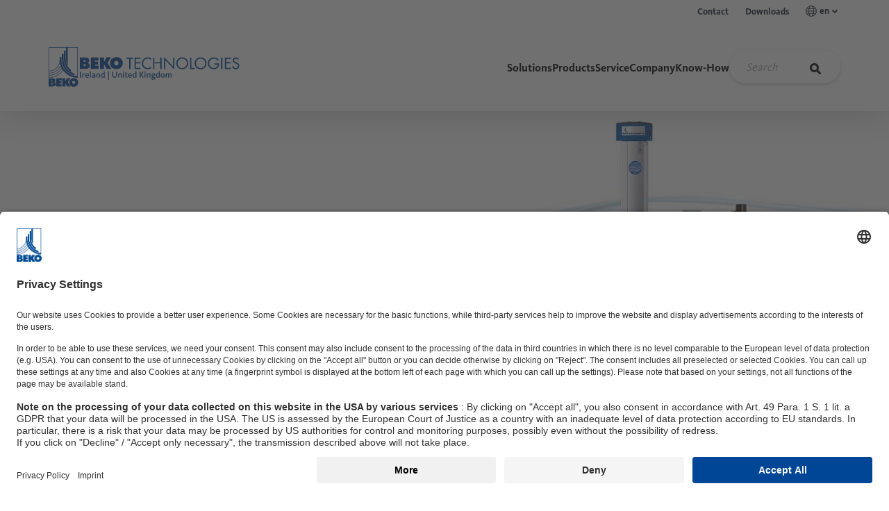

--- FILE ---
content_type: text/html; charset=utf-8
request_url: https://www.beko-technologies.com/en-gb/products/compressed-air-dryers/membrane-dryers/
body_size: 52307
content:
<!DOCTYPE html>
<html lang="en">
<head>

<meta charset="utf-8">
<!-- 
	This website is powered by TYPO3 - inspiring people to share!
	TYPO3 is a free open source Content Management Framework initially created by Kasper Skaarhoj and licensed under GNU/GPL.
	TYPO3 is copyright 1998-2026 of Kasper Skaarhoj. Extensions are copyright of their respective owners.
	Information and contribution at https://typo3.org/
-->


<link rel="icon" href="/_assets/e42ac7a67a10b800b9ec254b597bee32/Icons/favicon.ico" type="image/vnd.microsoft.icon">
<title>Membrane Dryers | BEKO TECHNOLOGIES</title>
<meta http-equiv="x-ua-compatible" content="IE=edge">
<meta name="generator" content="TYPO3 CMS">
<meta name="description" content="Compact, reliable and without electricity: The DRYPOINT M Plus membrane dryer dries the compressed air by means of highly selective membranes. ">
<meta name="viewport" content="width=device-width, initial-scale=1, viewport-fit=cover">
<meta name="robots" content="index,follow">
<meta name="keywords" content="membrane dryer, membrane dryer compressed air">
<meta property="og:type" content="website">
<meta property="og:description" content="Compact, reliable and without electricity: The DRYPOINT M Plus membrane dryer dries the compressed air by means of highly selective membranes.">
<meta property="og:title" content="Membrane Dryers">
<meta name="twitter:card" content="summary">
<meta name="apple-mobile-web-app-capable" content="no">
<meta name="parsley-locale" content="en">


<link rel="stylesheet" href="/typo3temp/assets/css/f5c81c8b73a532d54e1471eb29c93227.css?1759321951" media="all" nonce="JQttUPKWNEZEMKVcHAbYu0HvB72qO5WNDXs8L3ZCQlImN6dN90a2iA">
<link rel="stylesheet" href="/_assets/e42ac7a67a10b800b9ec254b597bee32/Assets/vendor.css?1767715323" media="all" nonce="JQttUPKWNEZEMKVcHAbYu0HvB72qO5WNDXs8L3ZCQlImN6dN90a2iA">
<link rel="stylesheet" href="/_assets/e42ac7a67a10b800b9ec254b597bee32/Assets/app.css?1767715323" media="all" nonce="JQttUPKWNEZEMKVcHAbYu0HvB72qO5WNDXs8L3ZCQlImN6dN90a2iA">
<link rel="stylesheet" href="/_assets/e799cca3073eabb617dfebf5f7cabc53/StyleSheets/Frontend/suggest.css?1763372258" media="all" nonce="JQttUPKWNEZEMKVcHAbYu0HvB72qO5WNDXs8L3ZCQlImN6dN90a2iA">
<link rel="stylesheet" href="/_assets/f877e21e3a7e477bb0469f4295bcf314/StyleSheets/app.css?1767715323" media="all" nonce="JQttUPKWNEZEMKVcHAbYu0HvB72qO5WNDXs8L3ZCQlImN6dN90a2iA">
<link rel="stylesheet" href="/_assets/008fd70ce8467931bdb4aa7439a2aac9/Assets/style.css?1767715323" media="all" nonce="JQttUPKWNEZEMKVcHAbYu0HvB72qO5WNDXs8L3ZCQlImN6dN90a2iA">








<!-- Google Tag Manager -->
<script>
let googletagmanagerContainerId = 'GTM-NBBSCKR';
(function(w,d,s,l,i){w[l]=w[l]||[];w[l].push({'gtm.start':
new Date().getTime(),event:'gtm.js'});var f=d.getElementsByTagName(s)[0],
j=d.createElement(s),dl=l!='dataLayer'?'&l='+l:'';j.async=true;j.src=
'https://www.googletagmanager.com/gtm.js?id='+i+dl;f.parentNode.insertBefore(j,f);
})(window,document,'script','dataLayer',googletagmanagerContainerId);
</script>
<!-- End Google Tag Manager -->

<link rel="canonical" href="https://www.beko-technologies.com/en-gb/products/compressed-air-dryers/membrane-dryers/"/>

<link rel="alternate" hreflang="en-US" href="https://www.beko-technologies.com/en-en/products/compressed-air-dryers/membrane-dryers/"/>
<link rel="alternate" hreflang="de-DE" href="https://www.beko-technologies.com/de-de/produkte/drucklufttrockner/membrantrockner/"/>
<link rel="alternate" hreflang="en-GB" href="https://www.beko-technologies.com/en-gb/products/compressed-air-dryers/membrane-dryers/"/>
<link rel="alternate" hreflang="en-IN" href="https://www.beko-technologies.com/en-in/products/compressed-air-dryers/membrane-dryers/"/>
<link rel="alternate" hreflang="cs-CZ" href="https://www.beko-technologies.com/cs-cz/produkty/susicky-stlaceneho-vzduchu/membranove-susicky/"/>
<link rel="alternate" hreflang="fr-FR" href="https://www.beko-technologies.com/fr-fr/produits/sechage/secheurs-a-membrane/"/>
<link rel="alternate" hreflang="nl-NL" href="https://www.beko-technologies.com/nl-nl/producten/persluchtdrogers/membraandroger/"/>
<link rel="alternate" hreflang="es-ES" href="https://www.beko-technologies.com/es-es/productos/secado/secador-de-membrana/"/>
<link rel="alternate" hreflang="it-IT" href="https://www.beko-technologies.com/it-it/prodotti/essiccazione/essiccatori-a-membrana/"/>
<link rel="alternate" hreflang="pl-PL" href="https://www.beko-technologies.com/pl-pl/produkty/osuszacze-sprezonego-powietrza/osuszacze-membranowe/"/>
<link rel="alternate" hreflang="zh-CN" href="https://www.beko-technologies.com/zh-cn/products/compressed-air-dryers/membrane-dryers/"/>
<link rel="alternate" hreflang="zh-TW" href="https://www.beko-technologies.com/zh-tw/products/compressed-air-dryers/membrane-dryers/"/>
<link rel="alternate" hreflang="ja-JP" href="https://www.beko-technologies.com/ja-jp/%E8%A3%BD%E5%93%81/%E5%9C%A7%E7%B8%AE%E7%A9%BA%E6%B0%97/%E5%9C%A7%E7%B8%AE%E7%A9%BA%E6%B0%97%E3%83%89%E3%83%A9%E3%82%A4%E3%83%A4%E3%83%BC/%E8%86%9C%E5%BC%8F%E3%83%89%E3%83%A9%E3%82%A4%E3%83%A4%E3%83%BC/"/>
<link rel="alternate" hreflang="x-default" href="https://www.beko-technologies.com/en-en/products/compressed-air-dryers/membrane-dryers/"/>
</head>
<body x-data="{navOpen: false}" :class="{'nav-open' : navOpen}">

<!-- Google Tag Manager (noscript) -->
<noscript><iframe src="https://www.googletagmanager.com/ns.html?id=GTM-NBBSCKR"
height="0" width="0" style="display:none;visibility:hidden"></iframe></noscript>
<!-- End Google Tag Manager (noscript) -->


    

<a aria-label="Jump to content" class="sr-only sr-only-focusable" href="#Content">
    
</a>


    <header class="header">
        





        <nav class="meta-navigation meta-navigation--desktop">
            <div class="container-xl">
                
        <ul class="meta-navigation__list">
            
                <li class=" meta-navigation__item">
                    <a href="/en-gb/contact/" class="meta-navigation__link">
                        Contact
                    </a>
                </li>
            
                <li class=" meta-navigation__item">
                    <a href="/en-gb/downloads/" class="meta-navigation__link">
                        Downloads
                    </a>
                </li>
            

            <li class="meta-navigation__item meta-dropdown">
                <a class="meta-dropdown__toggle meta-navigation__link" data-toggle="collapse" href="#meta-dropdown" role="button" aria-expanded="false" aria-controls="meta-dropdown">
                    <svg size="16" class="meta-dropdown__icon-left">
                        <use xlink:href="#language-16"></use>
                    </svg>
                    en
                    <svg size="16" class="meta-dropdown__icon-arrow">
                        <use xlink:href="#chevron-16"></use>
                    </svg>
                </a>
                <div class="collapse" id="meta-dropdown">
                    <ul class="meta-dropdown__menu">
                        
                            <li class="meta-dropdown__item">
                                

                                
                                        <a href="https://www.beko-technologies.com/de-de/?switchLanguage=1&amp;cHash=dd0216e4967d770662a28416adb81d6d" class="meta-dropdown__link">
                                            Deutsch D-A-CH
                                        </a>
                                    
                            </li>

                            
                        
                            <li class="meta-dropdown__item">
                                

                                
                                        <a href="https://www.beko-technologies.com/en-en/?switchLanguage=1&amp;cHash=dd0216e4967d770662a28416adb81d6d" class="meta-dropdown__link">
                                            English - International Site
                                        </a>
                                    
                            </li>

                            
                        
                            <li class="meta-dropdown__item">
                                

                                
                                        <a href="https://www.beko-technologies.us/en-us/?switchLanguage=1&amp;cHash=24b89ce6e176e3fe3c416530a8cb644b" class="meta-dropdown__link">
                                            English - Americas
                                        </a>
                                    
                            </li>

                            
                        
                            <li class="meta-dropdown__item">
                                

                                
                                        <a href="https://www.beko-technologies.com/en-gb/?switchLanguage=1&amp;cHash=dd0216e4967d770662a28416adb81d6d" class="meta-dropdown__link meta-dropdown__link--current">
                                            English - United Kingdom, Ireland
                                        </a>
                                    
                            </li>

                            
                        
                            <li class="meta-dropdown__item">
                                

                                
                                        <a href="https://www.beko-technologies.com/en-in/?switchLanguage=1&amp;cHash=dd0216e4967d770662a28416adb81d6d" class="meta-dropdown__link">
                                            English - India
                                        </a>
                                    
                            </li>

                            
                        
                            <li class="meta-dropdown__item">
                                

                                
                                        <a href="https://www.beko-technologies.com/cs-cz/?switchLanguage=1&amp;cHash=dd0216e4967d770662a28416adb81d6d" class="meta-dropdown__link">
                                            Česko - Český
                                        </a>
                                    
                            </li>

                            
                        
                            <li class="meta-dropdown__item">
                                

                                
                                        <a href="https://www.beko-technologies.com/fr-fr/?switchLanguage=1&amp;cHash=dd0216e4967d770662a28416adb81d6d" class="meta-dropdown__link">
                                            Français - France
                                        </a>
                                    
                            </li>

                            
                        
                            <li class="meta-dropdown__item">
                                

                                
                                        <a href="https://www.beko-technologies.com/nl-nl/?switchLanguage=1&amp;cHash=dd0216e4967d770662a28416adb81d6d" class="meta-dropdown__link">
                                            Nederlands - Benelux
                                        </a>
                                    
                            </li>

                            
                        
                            <li class="meta-dropdown__item">
                                

                                
                                        <a href="https://www.beko-technologies.com/es-es/?switchLanguage=1&amp;cHash=dd0216e4967d770662a28416adb81d6d" class="meta-dropdown__link">
                                            Español - España
                                        </a>
                                    
                            </li>

                            
                        
                            <li class="meta-dropdown__item">
                                

                                
                                        <a href="https://www.beko-technologies.us/es-mx/?switchLanguage=1&amp;cHash=24b89ce6e176e3fe3c416530a8cb644b" class="meta-dropdown__link">
                                            Español - LATAM
                                        </a>
                                    
                            </li>

                            
                        
                            <li class="meta-dropdown__item">
                                

                                
                                        <a href="https://www.beko-technologies.com/it-it/?switchLanguage=1&amp;cHash=dd0216e4967d770662a28416adb81d6d" class="meta-dropdown__link">
                                            Italiano - Italia
                                        </a>
                                    
                            </li>

                            
                        
                            <li class="meta-dropdown__item">
                                

                                
                                        <a href="https://www.beko-technologies.com/pl-pl/?switchLanguage=1&amp;cHash=dd0216e4967d770662a28416adb81d6d" class="meta-dropdown__link">
                                            Polski - Polska
                                        </a>
                                    
                            </li>

                            
                        
                            <li class="meta-dropdown__item">
                                

                                
                                        <a href="https://www.beko-technologies.com/zh-cn/?switchLanguage=1&amp;cHash=dd0216e4967d770662a28416adb81d6d" class="meta-dropdown__link">
                                            中国 - 简体中文
                                        </a>
                                    
                            </li>

                            
                        
                            <li class="meta-dropdown__item">
                                

                                
                                        <a href="https://www.beko-technologies.com/zh-tw/?switchLanguage=1&amp;cHash=dd0216e4967d770662a28416adb81d6d" class="meta-dropdown__link">
                                            台灣-繁體中文
                                        </a>
                                    
                            </li>

                            
                        
                            <li class="meta-dropdown__item">
                                

                                
                                        <a href="https://www.beko-technologies.com/ja-jp/?switchLanguage=1&amp;cHash=dd0216e4967d770662a28416adb81d6d" class="meta-dropdown__link">
                                            日本 - 日本語
                                        </a>
                                    
                            </li>

                            
                                <li class="meta-dropdown__item">
                                    <a href="/en-en/" class="meta-dropdown__link">
                                        English - Asia-Pacific
                                    </a>
                                </li>
                            
                        
                    </ul>
                </div>
            </li>

            

        </ul>
    
            </div>
        </nav>

        <nav class="navbar-wrapper container-xl" x-data="{searchActive: null}">
            <a aria-label="Beko Technologies" class="navbar-wrapper__logo" href="/en-gb/">
                <svg size width="43" height="57" class="text-primary">
                    <use xlink:href="#beko_logo"></use>
                </svg>
                <div class="navbar-wrapper__claim text-primary">
                    <svg size width="260" height="42">
                        <use xlink:href="#beko_claim_en-gb"></use>
                    </svg>
                </div>
            </a>

            <div class="navbar-wrapper__search" @click="searchActive !== 1 ? searchActive = 1 : searchActive = null" @click.outside="searchActive = null" :class="searchActive == 1 && 'open'">
                <div class="tx_solr nav-search">
	
	
    <form method="get" class="my-1" id="tx-solr-search-form-pi-results" action="/en-gb/search/" data-suggest="/en-gb/search?type=7384" data-suggest-header="Top Results" accept-charset="utf-8">
        

        

        <div class="nav-search__container search-field">
            <input type="text" class="tx-solr-q js-solr-q tx-solr-suggest tx-solr-suggest-focus nav-search__input" name="tx_solr[q]" value=""
                    placeholder="Search" />
            <button type="submit" class="nav-search__submit" aria-label="Search">
                <img src="/_assets/f86437ff29abde7af0795443a7d0c765/Icons/search.svg" width="24" height="24" alt="" />
            </button>
        </div>
    </form>


</div>
            </div>

            <div class="navbar-wrapper__main" x-data="{menuActive: null, submenuActive: null, subsubmenuActive: null, subsubsubmenuActive: null, containerHeight: 0}">
                
        
        <ul class="main-navigation" :class="{ 'openMobile': menuActive !== null && window.innerWidth < 992, 'searchActive': searchActive }" x-on:resize.window="menuActive = null">
            
                
                        
                        <li class="main-navigation__item">
                            <div
                                class="entry"
                                @click="menuActive !== 0 ? menuActive = 0 : menuActive = null; submenuActive = null; containerHeight = $refs.parent172.scrollHeight; submenuActive = null; subsubmenuActive = null; subsubsubmenuActive = null;"
                            >
                                Solutions

                                <div class="icon onMobile">
                                    <svg size="24">
                                        <use xlink:href="#arrow-right-40"></use>
                                    </svg>
                                </div>
                            </div>

                            
                            <div
                                class="main-navigation__overlay"
                                :class="[menuActive == 0 ? 'active' : '', containerHeight < 450 ? 'has-height' : 'has-minheight']"
                                :style="containerHeight !== 0 ? (containerHeight < 450 ? 'height: ' + containerHeight + 'px' : 'min-height: ' + containerHeight + 'px') : ''"
                            >
                                <div class="container-xl" x-ref="parent172">
                                    
                                    <div class="main-navigation__channel">
                                        <div
                                            @click="containerHeight = $refs.parent172.scrollHeight; menuActive = 'openMobile'; submenuActive = null; subsubmenuActive = null; subsubsubmenuActive = null"
                                            class="back onMobile"
                                        >
                                            <div class="icon">
                                                <svg size="16">
                                                    <use xlink:href="#arrow-right-40"></use>
                                                </svg>
                                            </div>

                                            Back
                                        </div>

                                        
                                            <div class="image">
                                                <img src="/fileadmin/_processed_/f/7/csm_reinluftraum_steril_1eeaf85fb6.jpg" width="380" height="254" alt="Clean air room" title="Clean air room" />
                                            </div>
                                        

                                        <p class="h4 text-primary">
                                            Solutions
                                        </p>

                                        
                                            <div class="description">
                                                <p>The right solution for your application is as individual as you are. Every industry, every company and every sector has its own requirements, market conditions and legal targets.</p>
                                            </div>
                                        

                                        <a href="/en-gb/solutions/">
                                            Overview

                                            <div class="icon">
                                                <svg size="24">
                                                    <use xlink:href="#arrow-right-40"></use>
                                                </svg>
                                            </div>
                                        </a>
                                    </div>

                                    
                                    <ul class="main-navigation__submenu">
                                        
                                        
                                                
                                                
                                                <div class="main-navigation__submenu--header">
                                                    Areas
                                                </div>

                                                
                                                <div class="main-navigation__submenu--wrapper">
                                                    
                                                        
                                                                
                                                                <li class="main-navigation__submenu--item">
                                                                    
                                                                    <div
                                                                        class="trigger"
                                                                        @click="submenuActive !== 'level2Item'+0 ? submenuActive = 'level2Item'+0 : submenuActive = null; containerHeight = $refs.level2Item879.scrollHeight; subsubmenuActive = null; subsubsubmenuActive = null;"
                                                                    >
                                                                        <span>Applications</span>

                                                                        <div class="icon">
                                                                            <svg size="24">
                                                                                <use xlink:href="#arrow-right-40"></use>
                                                                            </svg>
                                                                        </div>
                                                                    </div>

                                                                    <div
                                                                        class="main-navigation__overlay"
                                                                        :class="submenuActive == 'level2Item'+0 ? 'active' : ''"
                                                                    >
                                                                        <div class="container-xl" x-ref="level2Item879">
                                                                            
                                                                            <div class="main-navigation__channel">
                                                                                <div
                                                                                    @click="containerHeight = $refs.parent172.scrollHeight; submenuActive = null; subsubmenuActive = null; subsubsubmenuActive = null"
                                                                                    class="back"
                                                                                >
                                                                                    <div class="icon">
                                                                                        <svg size="16">
                                                                                            <use xlink:href="#arrow-right-40"></use>
                                                                                        </svg>
                                                                                    </div>

                                                                                    Back
                                                                                </div>

                                                                                

                                                                                <p class="h4 text-primary">
                                                                                    Applications
                                                                                </p>

                                                                                
                                                                                    <div class="description">
                                                                                        <p>Compressed air is used in almost all industries for a wide range of applications. Whether as control air for coordinating systems, as conveying air for transporting bulk goods or as process air for filling packaging.</p>
                                                                                    </div>
                                                                                

                                                                                <a href="/en-gb/solutions/applications/">
                                                                                    Overview

                                                                                    <div class="icon">
                                                                                        <svg size="24">
                                                                                            <use xlink:href="#arrow-right-40"></use>
                                                                                        </svg>
                                                                                    </div>
                                                                                </a>
                                                                            </div>

                                                                            
                                                                            <ul class="main-navigation__submenu">
                                                                                
                                                                                
                                                                                        
                                                                                        
                                                                                        <div class="main-navigation__submenu--header">
                                                                                            Areas
                                                                                        </div>

                                                                                        
                                                                                        <div class="main-navigation__submenu--wrapper">
                                                                                            
                                                                                                
                                                                                                        <li class="main-navigation__submenu--item">
                                                                                                            <a class="trigger" href="/en-gb/solutions/applications/conveying-air/">
                                                                                                                <span>Conveying Air</span>
                                                                                                            </a>
                                                                                                        </li>
                                                                                                    
                                                                                            
                                                                                                
                                                                                                        <li class="main-navigation__submenu--item">
                                                                                                            <a class="trigger" href="/en-gb/solutions/applications/control-air/">
                                                                                                                <span>Control Air</span>
                                                                                                            </a>
                                                                                                        </li>
                                                                                                    
                                                                                            
                                                                                                
                                                                                                        <li class="main-navigation__submenu--item">
                                                                                                            <a class="trigger" href="/en-gb/solutions/applications/process-air/">
                                                                                                                <span>Process Air</span>
                                                                                                            </a>
                                                                                                        </li>
                                                                                                    
                                                                                            
                                                                                                
                                                                                                        <li class="main-navigation__submenu--item">
                                                                                                            <a class="trigger" href="/en-gb/solutions/applications/sterile-air/">
                                                                                                                <span>Sterile Air</span>
                                                                                                            </a>
                                                                                                        </li>
                                                                                                    
                                                                                            
                                                                                        </div>
                                                                                    
                                                                            </ul>
                                                                        </div>
                                                                    </div>
                                                                </li>
                                                            
                                                    
                                                        
                                                                
                                                                <li class="main-navigation__submenu--item">
                                                                    
                                                                    <div
                                                                        class="trigger"
                                                                        @click="submenuActive !== 'level2Item'+1 ? submenuActive = 'level2Item'+1 : submenuActive = null; containerHeight = $refs.level2Item878.scrollHeight; subsubmenuActive = null; subsubsubmenuActive = null;"
                                                                    >
                                                                        <span>Industries</span>

                                                                        <div class="icon">
                                                                            <svg size="24">
                                                                                <use xlink:href="#arrow-right-40"></use>
                                                                            </svg>
                                                                        </div>
                                                                    </div>

                                                                    <div
                                                                        class="main-navigation__overlay"
                                                                        :class="submenuActive == 'level2Item'+1 ? 'active' : ''"
                                                                    >
                                                                        <div class="container-xl" x-ref="level2Item878">
                                                                            
                                                                            <div class="main-navigation__channel">
                                                                                <div
                                                                                    @click="containerHeight = $refs.parent172.scrollHeight; submenuActive = null; subsubmenuActive = null; subsubsubmenuActive = null"
                                                                                    class="back"
                                                                                >
                                                                                    <div class="icon">
                                                                                        <svg size="16">
                                                                                            <use xlink:href="#arrow-right-40"></use>
                                                                                        </svg>
                                                                                    </div>

                                                                                    Back
                                                                                </div>

                                                                                

                                                                                <p class="h4 text-primary">
                                                                                    Industries
                                                                                </p>

                                                                                
                                                                                    <div class="description">
                                                                                        <p>In addition to cross-industry topics such as measuring the volume flow or leakages, each industry has its own specialist applications and requirements in terms of quality, efficiency and process reliability.</p>
                                                                                    </div>
                                                                                

                                                                                <a href="/en-gb/solutions/industries/">
                                                                                    Overview

                                                                                    <div class="icon">
                                                                                        <svg size="24">
                                                                                            <use xlink:href="#arrow-right-40"></use>
                                                                                        </svg>
                                                                                    </div>
                                                                                </a>
                                                                            </div>

                                                                            
                                                                            <ul class="main-navigation__submenu">
                                                                                
                                                                                
                                                                                        
                                                                                        
                                                                                        <div class="main-navigation__submenu--header">
                                                                                            Areas
                                                                                        </div>

                                                                                        
                                                                                        <div class="main-navigation__submenu--wrapper">
                                                                                            
                                                                                                
                                                                                                        <li class="main-navigation__submenu--item">
                                                                                                            <a class="trigger" href="/en-gb/solutions/industries/automotive/">
                                                                                                                <span>Automotive</span>
                                                                                                            </a>
                                                                                                        </li>
                                                                                                    
                                                                                            
                                                                                                
                                                                                                        <li class="main-navigation__submenu--item">
                                                                                                            <a class="trigger" href="/en-gb/solutions/industries/food-beverages/">
                                                                                                                <span>Food & Beverages</span>
                                                                                                            </a>
                                                                                                        </li>
                                                                                                    
                                                                                            
                                                                                                
                                                                                                        <li class="main-navigation__submenu--item">
                                                                                                            <a class="trigger" href="/en-gb/solutions/industries/chemical-industry/">
                                                                                                                <span>Chemical Industry</span>
                                                                                                            </a>
                                                                                                        </li>
                                                                                                    
                                                                                            
                                                                                                
                                                                                                        <li class="main-navigation__submenu--item">
                                                                                                            <a class="trigger" href="/en-gb/solutions/industries/pharmaceutical-industry/">
                                                                                                                <span>Pharmaceutical Industry</span>
                                                                                                            </a>
                                                                                                        </li>
                                                                                                    
                                                                                            
                                                                                                
                                                                                                        <li class="main-navigation__submenu--item">
                                                                                                            <a class="trigger" href="/en-gb/solutions/industries/engineering/">
                                                                                                                <span>Engineering</span>
                                                                                                            </a>
                                                                                                        </li>
                                                                                                    
                                                                                            
                                                                                                
                                                                                                        <li class="main-navigation__submenu--item">
                                                                                                            <a class="trigger" href="/en-gb/solutions/industries/medical-technology-new/">
                                                                                                                <span>Medical Technology New</span>
                                                                                                            </a>
                                                                                                        </li>
                                                                                                    
                                                                                            
                                                                                                
                                                                                                        <li class="main-navigation__submenu--item">
                                                                                                            <a class="trigger" href="/en-gb/solutions/industries/electronics/">
                                                                                                                <span>Electronics</span>
                                                                                                            </a>
                                                                                                        </li>
                                                                                                    
                                                                                            
                                                                                                
                                                                                                        <li class="main-navigation__submenu--item">
                                                                                                            <a class="trigger" href="/en-gb/solutions/industries/metalworking-industry-new/">
                                                                                                                <span>Metalworking Industry New</span>
                                                                                                            </a>
                                                                                                        </li>
                                                                                                    
                                                                                            
                                                                                                
                                                                                                        <li class="main-navigation__submenu--item">
                                                                                                            <a class="trigger" href="/en-gb/solutions/industries/glass-industry/">
                                                                                                                <span>Glass Industry</span>
                                                                                                            </a>
                                                                                                        </li>
                                                                                                    
                                                                                            
                                                                                                
                                                                                                        <li class="main-navigation__submenu--item">
                                                                                                            <a class="trigger" href="/en-gb/solutions/industries/cement-industry/">
                                                                                                                <span>Cement Industry</span>
                                                                                                            </a>
                                                                                                        </li>
                                                                                                    
                                                                                            
                                                                                        </div>
                                                                                    
                                                                            </ul>
                                                                        </div>
                                                                    </div>
                                                                </li>
                                                            
                                                    
                                                        
                                                                <li class="main-navigation__submenu--item">
                                                                    <a class="trigger" href="/en-gb/solutions/oem/" >
                                                                        <span>OEM</span>
                                                                    </a>
                                                                </li>
                                                            
                                                    
                                                </div>
                                            
                                    </ul>
                                </div>
                            </div>
                        </li>
                    
            
                
                        
                        <li class="main-navigation__item">
                            <div
                                class="entry"
                                @click="menuActive !== 1 ? menuActive = 1 : menuActive = null; submenuActive = null; containerHeight = $refs.parent206.scrollHeight; submenuActive = null; subsubmenuActive = null; subsubsubmenuActive = null;"
                            >
                                Products

                                <div class="icon onMobile">
                                    <svg size="24">
                                        <use xlink:href="#arrow-right-40"></use>
                                    </svg>
                                </div>
                            </div>

                            
                            <div
                                class="main-navigation__overlay"
                                :class="[menuActive == 1 ? 'active' : '', containerHeight < 450 ? 'has-height' : 'has-minheight']"
                                :style="containerHeight !== 0 ? (containerHeight < 450 ? 'height: ' + containerHeight + 'px' : 'min-height: ' + containerHeight + 'px') : ''"
                            >
                                <div class="container-xl" x-ref="parent206">
                                    
                                    <div class="main-navigation__channel">
                                        <div
                                            @click="containerHeight = $refs.parent206.scrollHeight; menuActive = 'openMobile'; submenuActive = null; subsubmenuActive = null; subsubsubmenuActive = null"
                                            class="back onMobile"
                                        >
                                            <div class="icon">
                                                <svg size="16">
                                                    <use xlink:href="#arrow-right-40"></use>
                                                </svg>
                                            </div>

                                            Back
                                        </div>

                                        
                                            <div class="image">
                                                <img src="/fileadmin/_processed_/3/7/csm_navi_produkte_eb0bc6d788.png" width="380" height="198" alt="" />
                                            </div>
                                        

                                        <p class="h4 text-primary">
                                            Products
                                        </p>

                                        
                                            <div class="description">
                                                <p>Modern production technology needs compressed air. Depending on the application, the requirements range from dry and oil-free to absolutely sterile. We offer the right treatment technology for every compressed air quality.</p>
                                            </div>
                                        

                                        <a href="/en-gb/products/">
                                            Overview

                                            <div class="icon">
                                                <svg size="24">
                                                    <use xlink:href="#arrow-right-40"></use>
                                                </svg>
                                            </div>
                                        </a>
                                    </div>

                                    
                                    <ul class="main-navigation__submenu">
                                        
                                        
                                                
                                                <div class="main-navigation__submenu--wrapper main-navigation__submenu--wrapper__alternative">
                                                    
                                                        <div>
                                                            
                                                            <div class="main-navigation__submenu--header main-navigation__submenu--header__alternative arrow-right">
                                                                Compressed Air
                                                            </div>

                                                            
                                                            <div class="main-navigation__submenu--wrapper">
                                                                
                                                                    
                                                                            
                                                                            <li class="main-navigation__submenu--item">
                                                                                
                                                                                
                                                                                        
                                                                                    
                                                                                <div
                                                                                    class="trigger"
                                                                                    @click="subsubmenuActive !== 'leftLevel3Item232'+0 ? subsubmenuActive = 'leftLevel3Item232'+0 : subsubmenuActive = null; containerHeight = $refs['leftLevel3Item232'].scrollHeight"
                                                                                >
                                                                                    <span>Condensate Technology</span>

                                                                                    <div class="icon">
                                                                                        <svg size="24">
                                                                                            <use xlink:href="#arrow-right-40"></use>
                                                                                        </svg>
                                                                                    </div>
                                                                                </div>

                                                                                <div
                                                                                    class="main-navigation__overlay"
                                                                                    :class="subsubmenuActive == 'leftLevel3Item232'+0 ? 'active' : ''"
                                                                                >
                                                                                    <div class="container-xl" x-ref="leftLevel3Item232">
                                                                                        
                                                                                        <div class="main-navigation__channel">
                                                                                            <div
                                                                                                @click="containerHeight = $refs.parent206.scrollHeight; subsubmenuActive = null; subsubsubmenuActive = null"
                                                                                                class="back"
                                                                                            >
                                                                                                <div class="icon">
                                                                                                    <svg size="16">
                                                                                                        <use xlink:href="#arrow-right-40"></use>
                                                                                                    </svg>
                                                                                                </div>

                                                                                                Back
                                                                                            </div>

                                                                                            
                                                                                                <div class="image">
                                                                                                    <img src="/fileadmin/_processed_/0/0/csm_navi_kondensattechnik_aecf0dc9f2.png" width="380" height="198" alt="" />
                                                                                                </div>
                                                                                            

                                                                                            <p class="h4 text-primary">
                                                                                                Condensate Technology
                                                                                            </p>

                                                                                            
                                                                                                <div class="description">
                                                                                                    <p>Products for efficient condensate drainage and treatment</p>
                                                                                                </div>
                                                                                            

                                                                                            <a href="/en-gb/products/condensate-technology/">
                                                                                                Overview

                                                                                                <div class="icon">
                                                                                                    <svg size="24">
                                                                                                        <use xlink:href="#arrow-right-40"></use>
                                                                                                    </svg>
                                                                                                </div>
                                                                                            </a>
                                                                                        </div>

                                                                                        
                                                                                        <ul class="main-navigation__submenu">
                                                                                            
                                                                                            
                                                                                                    
                                                                                                    
                                                                                                    <div class="main-navigation__submenu--header">
                                                                                                        Areas
                                                                                                    </div>

                                                                                                    
                                                                                                    <div class="main-navigation__submenu--wrapper">
                                                                                                        
                                                                                                            
                                                                                                                    
                                                                                                                    <li class="main-navigation__submenu--item">
                                                                                                                        
                                                                                                                        <a
                                                                                                                            class="trigger"
                                                                                                                            href="/en-gb/products/condensate-technology/condensate-drain/"
                                                                                                                        >
                                                                                                                            <span>Condensate Drain</span>
                                                                                                                        </a>
                                                                                                                    </li>
                                                                                                                
                                                                                                        
                                                                                                            
                                                                                                                    
                                                                                                                    <li class="main-navigation__submenu--item">
                                                                                                                        
                                                                                                                        <div
                                                                                                                            class="trigger"
                                                                                                                            @click="subsubsubmenuActive !== 'level4Item'+1 ? subsubsubmenuActive = 'level4Item'+1 : subsubsubmenuActive = null; containerHeight = $refs.level4Item4818.scrollHeight"
                                                                                                                        >
                                                                                                                            <span>Oil Water Seperators</span>

                                                                                                                            <div class="icon">
                                                                                                                                <svg size="24">
                                                                                                                                    <use xlink:href="#arrow-right-40"></use>
                                                                                                                                </svg>
                                                                                                                            </div>
                                                                                                                        </div>

                                                                                                                        <div
                                                                                                                            class="main-navigation__overlay"
                                                                                                                            :class="subsubsubmenuActive == 'level4Item'+1 ? 'active' : ''"
                                                                                                                        >
                                                                                                                            <div class="container-xl" x-ref="level4Item4818">
                                                                                                                                
                                                                                                                                <div class="main-navigation__channel">
                                                                                                                                    <div
                                                                                                                                        @click="containerHeight = $refs.level3Item232.scrollHeight; subsubsubmenuActive = null"
                                                                                                                                        class="back"
                                                                                                                                    >
                                                                                                                                        <div class="icon">
                                                                                                                                            <svg size="16">
                                                                                                                                                <use xlink:href="#arrow-right-40"></use>
                                                                                                                                            </svg>
                                                                                                                                        </div>

                                                                                                                                        Back
                                                                                                                                    </div>

                                                                                                                                    

                                                                                                                                    <p class="h4 text-primary">
                                                                                                                                        Oil Water Seperators
                                                                                                                                    </p>

                                                                                                                                    

                                                                                                                                    <a href="/en-gb/products/condensate-technology/oil-water-seperators/">
                                                                                                                                        Overview

                                                                                                                                        <div class="icon">
                                                                                                                                            <svg size="24">
                                                                                                                                                <use xlink:href="#arrow-right-40"></use>
                                                                                                                                            </svg>
                                                                                                                                        </div>
                                                                                                                                    </a>
                                                                                                                                </div>

                                                                                                                                
                                                                                                                                <ul class="main-navigation__submenu">
                                                                                                                                    
                                                                                                                                    <div class="main-navigation__submenu--header">
                                                                                                                                        Areas
                                                                                                                                    </div>

                                                                                                                                    
                                                                                                                                    <div class="main-navigation__submenu--wrapper">
                                                                                                                                        
                                                                                                                                            
                                                                                                                                            <li class="main-navigation__submenu--item">
                                                                                                                                                
                                                                                                                                                <a
                                                                                                                                                    class="trigger"
                                                                                                                                                    href="/en-gb/products/condensate-technology/oil-water-separators/qwik-pure/"
                                                                                                                                                >
                                                                                                                                                    <span>Active Oil-Water-Separators</span>
                                                                                                                                                </a>
                                                                                                                                            </li>
                                                                                                                                        
                                                                                                                                            
                                                                                                                                            <li class="main-navigation__submenu--item">
                                                                                                                                                
                                                                                                                                                <a
                                                                                                                                                    class="trigger"
                                                                                                                                                    href="/en-gb/products/condensate-technology/oewamat/"
                                                                                                                                                >
                                                                                                                                                    <span>Passive Oil-Water-Separators</span>
                                                                                                                                                </a>
                                                                                                                                            </li>
                                                                                                                                        
                                                                                                                                    </div>
                                                                                                                                </ul>
                                                                                                                            </div>
                                                                                                                        </div>
                                                                                                                    </li>
                                                                                                                
                                                                                                        
                                                                                                            
                                                                                                                    
                                                                                                                    <li class="main-navigation__submenu--item">
                                                                                                                        
                                                                                                                        <a
                                                                                                                            class="trigger"
                                                                                                                            href="/en-gb/products/condensate-technology/emulsion-splitting-plant/"
                                                                                                                        >
                                                                                                                            <span>Emulsion Splitting Plant</span>
                                                                                                                        </a>
                                                                                                                    </li>
                                                                                                                
                                                                                                        
                                                                                                    </div>
                                                                                                
                                                                                        </ul>
                                                                                    </div>
                                                                                </div>
                                                                            </li>
                                                                        
                                                                
                                                                    
                                                                            
                                                                            <li class="main-navigation__submenu--item">
                                                                                
                                                                                
                                                                                        
                                                                                    
                                                                                <div
                                                                                    class="trigger"
                                                                                    @click="subsubmenuActive !== 'leftLevel3Item4593'+1 ? subsubmenuActive = 'leftLevel3Item4593'+1 : subsubmenuActive = null; containerHeight = $refs['leftLevel3Item4593'].scrollHeight"
                                                                                >
                                                                                    <span>Compressed Air Filtration</span>

                                                                                    <div class="icon">
                                                                                        <svg size="24">
                                                                                            <use xlink:href="#arrow-right-40"></use>
                                                                                        </svg>
                                                                                    </div>
                                                                                </div>

                                                                                <div
                                                                                    class="main-navigation__overlay"
                                                                                    :class="subsubmenuActive == 'leftLevel3Item4593'+1 ? 'active' : ''"
                                                                                >
                                                                                    <div class="container-xl" x-ref="leftLevel3Item4593">
                                                                                        
                                                                                        <div class="main-navigation__channel">
                                                                                            <div
                                                                                                @click="containerHeight = $refs.parent206.scrollHeight; subsubmenuActive = null; subsubsubmenuActive = null"
                                                                                                class="back"
                                                                                            >
                                                                                                <div class="icon">
                                                                                                    <svg size="16">
                                                                                                        <use xlink:href="#arrow-right-40"></use>
                                                                                                    </svg>
                                                                                                </div>

                                                                                                Back
                                                                                            </div>

                                                                                            
                                                                                                <div class="image">
                                                                                                    <img src="/fileadmin/_processed_/a/f/csm_navi_clearpoint_3276ae26cf.png" width="380" height="198" alt="" />
                                                                                                </div>
                                                                                            

                                                                                            <p class="h4 text-primary">
                                                                                                Compressed Air Filtration
                                                                                            </p>

                                                                                            
                                                                                                <div class="description">
                                                                                                    <p>For maximum efficiency and purity: CLEARPOINT compressed air filters.</p>
                                                                                                </div>
                                                                                            

                                                                                            <a href="/en-gb/products/compressed-air-filtration/">
                                                                                                Overview

                                                                                                <div class="icon">
                                                                                                    <svg size="24">
                                                                                                        <use xlink:href="#arrow-right-40"></use>
                                                                                                    </svg>
                                                                                                </div>
                                                                                            </a>
                                                                                        </div>

                                                                                        
                                                                                        <ul class="main-navigation__submenu">
                                                                                            
                                                                                            
                                                                                                    
                                                                                                    
                                                                                                    <div class="main-navigation__submenu--header">
                                                                                                        Areas
                                                                                                    </div>

                                                                                                    
                                                                                                    <div class="main-navigation__submenu--wrapper">
                                                                                                        
                                                                                                            
                                                                                                                    
                                                                                                                    <li class="main-navigation__submenu--item">
                                                                                                                        
                                                                                                                        <a
                                                                                                                            class="trigger"
                                                                                                                            href="/en-gb/products/compressed-air-filtration/filters/"
                                                                                                                        >
                                                                                                                            <span>Filters</span>
                                                                                                                        </a>
                                                                                                                    </li>
                                                                                                                
                                                                                                        
                                                                                                            
                                                                                                                    
                                                                                                                    <li class="main-navigation__submenu--item">
                                                                                                                        
                                                                                                                        <a
                                                                                                                            class="trigger"
                                                                                                                            href="/en-gb/products/compressed-air-filtration/high-pressure-filters/"
                                                                                                                        >
                                                                                                                            <span>High Pressure Filters</span>
                                                                                                                        </a>
                                                                                                                    </li>
                                                                                                                
                                                                                                        
                                                                                                            
                                                                                                                    
                                                                                                                    <li class="main-navigation__submenu--item">
                                                                                                                        
                                                                                                                        <a
                                                                                                                            class="trigger"
                                                                                                                            href="/en-gb/products/compressed-air-filtration/steam-and-sterile-filters/"
                                                                                                                        >
                                                                                                                            <span>Steam- and Sterile Filters</span>
                                                                                                                        </a>
                                                                                                                    </li>
                                                                                                                
                                                                                                        
                                                                                                    </div>
                                                                                                
                                                                                        </ul>
                                                                                    </div>
                                                                                </div>
                                                                            </li>
                                                                        
                                                                
                                                                    
                                                                            
                                                                            <li class="main-navigation__submenu--item">
                                                                                
                                                                                
                                                                                        
                                                                                    
                                                                                <div
                                                                                    class="trigger"
                                                                                    @click="subsubmenuActive !== 'leftLevel3Item207'+2 ? subsubmenuActive = 'leftLevel3Item207'+2 : subsubmenuActive = null; containerHeight = $refs['leftLevel3Item207'].scrollHeight"
                                                                                >
                                                                                    <span>Compressed Air Dryers</span>

                                                                                    <div class="icon">
                                                                                        <svg size="24">
                                                                                            <use xlink:href="#arrow-right-40"></use>
                                                                                        </svg>
                                                                                    </div>
                                                                                </div>

                                                                                <div
                                                                                    class="main-navigation__overlay"
                                                                                    :class="subsubmenuActive == 'leftLevel3Item207'+2 ? 'active' : ''"
                                                                                >
                                                                                    <div class="container-xl" x-ref="leftLevel3Item207">
                                                                                        
                                                                                        <div class="main-navigation__channel">
                                                                                            <div
                                                                                                @click="containerHeight = $refs.parent206.scrollHeight; subsubmenuActive = null; subsubsubmenuActive = null"
                                                                                                class="back"
                                                                                            >
                                                                                                <div class="icon">
                                                                                                    <svg size="16">
                                                                                                        <use xlink:href="#arrow-right-40"></use>
                                                                                                    </svg>
                                                                                                </div>

                                                                                                Back
                                                                                            </div>

                                                                                            
                                                                                                <div class="image">
                                                                                                    <img src="/fileadmin/_processed_/c/7/csm_navi_trocknung_e7bc1b3685.png" width="380" height="198" alt="" />
                                                                                                </div>
                                                                                            

                                                                                            <p class="h4 text-primary">
                                                                                                Compressed Air Dryers
                                                                                            </p>

                                                                                            
                                                                                                <div class="description">
                                                                                                    <p>Maximum drying, maximum performance: DRYPOINT compressed air dryers guarantee optimum air quality for your business.</p>
                                                                                                </div>
                                                                                            

                                                                                            <a href="/en-gb/products/compressed-air-dryers/">
                                                                                                Overview

                                                                                                <div class="icon">
                                                                                                    <svg size="24">
                                                                                                        <use xlink:href="#arrow-right-40"></use>
                                                                                                    </svg>
                                                                                                </div>
                                                                                            </a>
                                                                                        </div>

                                                                                        
                                                                                        <ul class="main-navigation__submenu">
                                                                                            
                                                                                            
                                                                                                    
                                                                                                    
                                                                                                    <div class="main-navigation__submenu--header">
                                                                                                        Areas
                                                                                                    </div>

                                                                                                    
                                                                                                    <div class="main-navigation__submenu--wrapper">
                                                                                                        
                                                                                                            
                                                                                                                    
                                                                                                                    <li class="main-navigation__submenu--item">
                                                                                                                        
                                                                                                                        <div
                                                                                                                            class="trigger"
                                                                                                                            @click="subsubsubmenuActive !== 'level4Item'+0 ? subsubsubmenuActive = 'level4Item'+0 : subsubsubmenuActive = null; containerHeight = $refs.level4Item4873.scrollHeight"
                                                                                                                        >
                                                                                                                            <span>Refrigeration dryers</span>

                                                                                                                            <div class="icon">
                                                                                                                                <svg size="24">
                                                                                                                                    <use xlink:href="#arrow-right-40"></use>
                                                                                                                                </svg>
                                                                                                                            </div>
                                                                                                                        </div>

                                                                                                                        <div
                                                                                                                            class="main-navigation__overlay"
                                                                                                                            :class="subsubsubmenuActive == 'level4Item'+0 ? 'active' : ''"
                                                                                                                        >
                                                                                                                            <div class="container-xl" x-ref="level4Item4873">
                                                                                                                                
                                                                                                                                <div class="main-navigation__channel">
                                                                                                                                    <div
                                                                                                                                        @click="containerHeight = $refs.level3Item207.scrollHeight; subsubsubmenuActive = null"
                                                                                                                                        class="back"
                                                                                                                                    >
                                                                                                                                        <div class="icon">
                                                                                                                                            <svg size="16">
                                                                                                                                                <use xlink:href="#arrow-right-40"></use>
                                                                                                                                            </svg>
                                                                                                                                        </div>

                                                                                                                                        Back
                                                                                                                                    </div>

                                                                                                                                    

                                                                                                                                    <p class="h4 text-primary">
                                                                                                                                        Refrigeration dryers
                                                                                                                                    </p>

                                                                                                                                    

                                                                                                                                    <a href="/en-gb/products/compressed-air-dryers/refrigeration-dryers-1/">
                                                                                                                                        Overview

                                                                                                                                        <div class="icon">
                                                                                                                                            <svg size="24">
                                                                                                                                                <use xlink:href="#arrow-right-40"></use>
                                                                                                                                            </svg>
                                                                                                                                        </div>
                                                                                                                                    </a>
                                                                                                                                </div>

                                                                                                                                
                                                                                                                                <ul class="main-navigation__submenu">
                                                                                                                                    
                                                                                                                                    <div class="main-navigation__submenu--header">
                                                                                                                                        Areas
                                                                                                                                    </div>

                                                                                                                                    
                                                                                                                                    <div class="main-navigation__submenu--wrapper">
                                                                                                                                        
                                                                                                                                            
                                                                                                                                            <li class="main-navigation__submenu--item">
                                                                                                                                                
                                                                                                                                                <a
                                                                                                                                                    class="trigger"
                                                                                                                                                    href="/en-gb/products/compressed-air-dryers/refrigeration-dryers/"
                                                                                                                                                >
                                                                                                                                                    <span>Energy-saving refrigeration drying</span>
                                                                                                                                                </a>
                                                                                                                                            </li>
                                                                                                                                        
                                                                                                                                            
                                                                                                                                            <li class="main-navigation__submenu--item">
                                                                                                                                                
                                                                                                                                                <a
                                                                                                                                                    class="trigger"
                                                                                                                                                    href="/en-gb/products/compressed-air-dryers/drypoint-ra-iii-refrigeration-dryer/"
                                                                                                                                                >
                                                                                                                                                    <span>DRYPOINT RA III refrigeration dryer</span>
                                                                                                                                                </a>
                                                                                                                                            </li>
                                                                                                                                        
                                                                                                                                    </div>
                                                                                                                                </ul>
                                                                                                                            </div>
                                                                                                                        </div>
                                                                                                                    </li>
                                                                                                                
                                                                                                        
                                                                                                            
                                                                                                                    
                                                                                                                    <li class="main-navigation__submenu--item">
                                                                                                                        
                                                                                                                        <div
                                                                                                                            class="trigger"
                                                                                                                            @click="subsubsubmenuActive !== 'level4Item'+1 ? subsubsubmenuActive = 'level4Item'+1 : subsubsubmenuActive = null; containerHeight = $refs.level4Item208.scrollHeight"
                                                                                                                        >
                                                                                                                            <span>Desiccant Dryers</span>

                                                                                                                            <div class="icon">
                                                                                                                                <svg size="24">
                                                                                                                                    <use xlink:href="#arrow-right-40"></use>
                                                                                                                                </svg>
                                                                                                                            </div>
                                                                                                                        </div>

                                                                                                                        <div
                                                                                                                            class="main-navigation__overlay"
                                                                                                                            :class="subsubsubmenuActive == 'level4Item'+1 ? 'active' : ''"
                                                                                                                        >
                                                                                                                            <div class="container-xl" x-ref="level4Item208">
                                                                                                                                
                                                                                                                                <div class="main-navigation__channel">
                                                                                                                                    <div
                                                                                                                                        @click="containerHeight = $refs.level3Item207.scrollHeight; subsubsubmenuActive = null"
                                                                                                                                        class="back"
                                                                                                                                    >
                                                                                                                                        <div class="icon">
                                                                                                                                            <svg size="16">
                                                                                                                                                <use xlink:href="#arrow-right-40"></use>
                                                                                                                                            </svg>
                                                                                                                                        </div>

                                                                                                                                        Back
                                                                                                                                    </div>

                                                                                                                                    

                                                                                                                                    <p class="h4 text-primary">
                                                                                                                                        Desiccant Dryers
                                                                                                                                    </p>

                                                                                                                                    

                                                                                                                                    <a href="/en-gb/products/compressed-air-dryers/desiccant-dryers/">
                                                                                                                                        Overview

                                                                                                                                        <div class="icon">
                                                                                                                                            <svg size="24">
                                                                                                                                                <use xlink:href="#arrow-right-40"></use>
                                                                                                                                            </svg>
                                                                                                                                        </div>
                                                                                                                                    </a>
                                                                                                                                </div>

                                                                                                                                
                                                                                                                                <ul class="main-navigation__submenu">
                                                                                                                                    
                                                                                                                                    <div class="main-navigation__submenu--header">
                                                                                                                                        Areas
                                                                                                                                    </div>

                                                                                                                                    
                                                                                                                                    <div class="main-navigation__submenu--wrapper">
                                                                                                                                        
                                                                                                                                            
                                                                                                                                            <li class="main-navigation__submenu--item">
                                                                                                                                                
                                                                                                                                                <a
                                                                                                                                                    class="trigger"
                                                                                                                                                    href="/en-gb/products/compressed-air-dryers/desiccant-dryers/drypoint-acc/"
                                                                                                                                                >
                                                                                                                                                    <span>DRYPOINT ACC</span>
                                                                                                                                                </a>
                                                                                                                                            </li>
                                                                                                                                        
                                                                                                                                            
                                                                                                                                            <li class="main-navigation__submenu--item">
                                                                                                                                                
                                                                                                                                                <a
                                                                                                                                                    class="trigger"
                                                                                                                                                    href="/en-gb/products/compressed-air-dryers/desiccant-dryers/drypoint-ac/"
                                                                                                                                                >
                                                                                                                                                    <span>DRYPOINT AC</span>
                                                                                                                                                </a>
                                                                                                                                            </li>
                                                                                                                                        
                                                                                                                                            
                                                                                                                                            <li class="main-navigation__submenu--item">
                                                                                                                                                
                                                                                                                                                <a
                                                                                                                                                    class="trigger"
                                                                                                                                                    href="/en-gb/products/compressed-air-dryers/desiccant-dryers/everdry/"
                                                                                                                                                >
                                                                                                                                                    <span>EVERDRY</span>
                                                                                                                                                </a>
                                                                                                                                            </li>
                                                                                                                                        
                                                                                                                                    </div>
                                                                                                                                </ul>
                                                                                                                            </div>
                                                                                                                        </div>
                                                                                                                    </li>
                                                                                                                
                                                                                                        
                                                                                                            
                                                                                                                    
                                                                                                                    <li class="main-navigation__submenu--item">
                                                                                                                        
                                                                                                                        <div
                                                                                                                            class="trigger"
                                                                                                                            @click="subsubsubmenuActive !== 'level4Item'+2 ? subsubsubmenuActive = 'level4Item'+2 : subsubsubmenuActive = null; containerHeight = $refs.level4Item228.scrollHeight"
                                                                                                                        >
                                                                                                                            <span>Membrane Dryers</span>

                                                                                                                            <div class="icon">
                                                                                                                                <svg size="24">
                                                                                                                                    <use xlink:href="#arrow-right-40"></use>
                                                                                                                                </svg>
                                                                                                                            </div>
                                                                                                                        </div>

                                                                                                                        <div
                                                                                                                            class="main-navigation__overlay"
                                                                                                                            :class="subsubsubmenuActive == 'level4Item'+2 ? 'active' : ''"
                                                                                                                        >
                                                                                                                            <div class="container-xl" x-ref="level4Item228">
                                                                                                                                
                                                                                                                                <div class="main-navigation__channel">
                                                                                                                                    <div
                                                                                                                                        @click="containerHeight = $refs.level3Item207.scrollHeight; subsubsubmenuActive = null"
                                                                                                                                        class="back"
                                                                                                                                    >
                                                                                                                                        <div class="icon">
                                                                                                                                            <svg size="16">
                                                                                                                                                <use xlink:href="#arrow-right-40"></use>
                                                                                                                                            </svg>
                                                                                                                                        </div>

                                                                                                                                        Back
                                                                                                                                    </div>

                                                                                                                                    

                                                                                                                                    <p class="h4 text-primary">
                                                                                                                                        Membrane Dryers
                                                                                                                                    </p>

                                                                                                                                    

                                                                                                                                    <a href="/en-gb/products/compressed-air-dryers/membrane-dryers/">
                                                                                                                                        Overview

                                                                                                                                        <div class="icon">
                                                                                                                                            <svg size="24">
                                                                                                                                                <use xlink:href="#arrow-right-40"></use>
                                                                                                                                            </svg>
                                                                                                                                        </div>
                                                                                                                                    </a>
                                                                                                                                </div>

                                                                                                                                
                                                                                                                                <ul class="main-navigation__submenu">
                                                                                                                                    
                                                                                                                                    <div class="main-navigation__submenu--header">
                                                                                                                                        Areas
                                                                                                                                    </div>

                                                                                                                                    
                                                                                                                                    <div class="main-navigation__submenu--wrapper">
                                                                                                                                        
                                                                                                                                            
                                                                                                                                            <li class="main-navigation__submenu--item">
                                                                                                                                                
                                                                                                                                                <a
                                                                                                                                                    class="trigger"
                                                                                                                                                    href="/en-gb/products/compressed-air-dryers/membrane-dryers/drypoint-m-plus/"
                                                                                                                                                >
                                                                                                                                                    <span>DRYPOINT M plus</span>
                                                                                                                                                </a>
                                                                                                                                            </li>
                                                                                                                                        
                                                                                                                                            
                                                                                                                                            <li class="main-navigation__submenu--item">
                                                                                                                                                
                                                                                                                                                <a
                                                                                                                                                    class="trigger"
                                                                                                                                                    href="/en-gb/products/compressed-air-dryers/membrane-dryers/drypoint-m-eco-control/"
                                                                                                                                                >
                                                                                                                                                    <span>DRYPOINT M eco control</span>
                                                                                                                                                </a>
                                                                                                                                            </li>
                                                                                                                                        
                                                                                                                                    </div>
                                                                                                                                </ul>
                                                                                                                            </div>
                                                                                                                        </div>
                                                                                                                    </li>
                                                                                                                
                                                                                                        
                                                                                                    </div>
                                                                                                
                                                                                        </ul>
                                                                                    </div>
                                                                                </div>
                                                                            </li>
                                                                        
                                                                
                                                                    
                                                                            
                                                                            <li class="main-navigation__submenu--item">
                                                                                
                                                                                
                                                                                        
                                                                                    
                                                                                <div
                                                                                    class="trigger"
                                                                                    @click="subsubmenuActive !== 'leftLevel3Item5140'+3 ? subsubmenuActive = 'leftLevel3Item5140'+3 : subsubmenuActive = null; containerHeight = $refs['leftLevel3Item5140'].scrollHeight"
                                                                                >
                                                                                    <span>Measurement Technology</span>

                                                                                    <div class="icon">
                                                                                        <svg size="24">
                                                                                            <use xlink:href="#arrow-right-40"></use>
                                                                                        </svg>
                                                                                    </div>
                                                                                </div>

                                                                                <div
                                                                                    class="main-navigation__overlay"
                                                                                    :class="subsubmenuActive == 'leftLevel3Item5140'+3 ? 'active' : ''"
                                                                                >
                                                                                    <div class="container-xl" x-ref="leftLevel3Item5140">
                                                                                        
                                                                                        <div class="main-navigation__channel">
                                                                                            <div
                                                                                                @click="containerHeight = $refs.parent206.scrollHeight; subsubmenuActive = null; subsubsubmenuActive = null"
                                                                                                class="back"
                                                                                            >
                                                                                                <div class="icon">
                                                                                                    <svg size="16">
                                                                                                        <use xlink:href="#arrow-right-40"></use>
                                                                                                    </svg>
                                                                                                </div>

                                                                                                Back
                                                                                            </div>

                                                                                            
                                                                                                <div class="image">
                                                                                                    <img src="/fileadmin/_processed_/4/2/csm_navi_messtechnik_7948fae22a.png" width="380" height="198" alt="" />
                                                                                                </div>
                                                                                            

                                                                                            <p class="h4 text-primary">
                                                                                                Measurement Technology
                                                                                            </p>

                                                                                            

                                                                                            <a href="/en-gb/products/measurement-technology/">
                                                                                                Overview

                                                                                                <div class="icon">
                                                                                                    <svg size="24">
                                                                                                        <use xlink:href="#arrow-right-40"></use>
                                                                                                    </svg>
                                                                                                </div>
                                                                                            </a>
                                                                                        </div>

                                                                                        
                                                                                        <ul class="main-navigation__submenu">
                                                                                            
                                                                                            
                                                                                                    
                                                                                                    <div class="main-navigation__submenu--wrapper main-navigation__submenu--wrapper__alternative">
                                                                                                        
                                                                                                            <div>
                                                                                                                
                                                                                                                <div class="main-navigation__submenu--header main-navigation__submenu--header__alternative arrow-right">
                                                                                                                    Your measurement needs
                                                                                                                </div>

                                                                                                                
                                                                                                                <div class="main-navigation__submenu--wrapper">
                                                                                                                    
                                                                                                                        
                                                                                                                                
                                                                                                                                <li class="main-navigation__submenu--item">
                                                                                                                                    
                                                                                                                                    <a
                                                                                                                                        class="trigger"
                                                                                                                                        href="/en-gb/products/measurement-technology/your-measurement-needs/problems-with-your-compressed-air-system/"
                                                                                                                                    >
                                                                                                                                        <span>Problems with your compressed air system</span>
                                                                                                                                    </a>
                                                                                                                                </li>
                                                                                                                            
                                                                                                                    
                                                                                                                        
                                                                                                                                
                                                                                                                                <li class="main-navigation__submenu--item">
                                                                                                                                    
                                                                                                                                    <a
                                                                                                                                        class="trigger"
                                                                                                                                        href="/en-gb/products/measurement-technology/your-measurement-needs/efficient-cost-transparency-in-controlling/"
                                                                                                                                    >
                                                                                                                                        <span>Efficient cost transparency in controlling</span>
                                                                                                                                    </a>
                                                                                                                                </li>
                                                                                                                            
                                                                                                                    
                                                                                                                        
                                                                                                                                
                                                                                                                                <li class="main-navigation__submenu--item">
                                                                                                                                    
                                                                                                                                    <a
                                                                                                                                        class="trigger"
                                                                                                                                        href="/en-gb/products/measurement-technology/your-measurement-needs/modern-sustainable-digital/"
                                                                                                                                    >
                                                                                                                                        <span>Modern, Sustainable, Digital</span>
                                                                                                                                    </a>
                                                                                                                                </li>
                                                                                                                            
                                                                                                                    
                                                                                                                        
                                                                                                                                
                                                                                                                                <li class="main-navigation__submenu--item">
                                                                                                                                    
                                                                                                                                    <a
                                                                                                                                        class="trigger"
                                                                                                                                        href="/en-gb/products/measurement-technology/your-measurement-needs/measurement-technology-knowledge-for-employees/"
                                                                                                                                    >
                                                                                                                                        <span>Measurement Knowledge for Professionals in Compressed Air</span>
                                                                                                                                    </a>
                                                                                                                                </li>
                                                                                                                            
                                                                                                                    
                                                                                                                </div>
                                                                                                            </div>
                                                                                                        
                                                                                                            <div>
                                                                                                                
                                                                                                                <div class="main-navigation__submenu--header main-navigation__submenu--header__alternative">
                                                                                                                    Measurement technology products
                                                                                                                </div>

                                                                                                                
                                                                                                                <div class="main-navigation__submenu--wrapper">
                                                                                                                    
                                                                                                                        
                                                                                                                                
                                                                                                                                <li class="main-navigation__submenu--item">
                                                                                                                                    
                                                                                                                                    <a
                                                                                                                                        class="trigger"
                                                                                                                                        href="/en-gb/products/measurement-technology/measurement-technology-products/dew-point-measurement/"
                                                                                                                                    >
                                                                                                                                        <span>Dew point measurement</span>
                                                                                                                                    </a>
                                                                                                                                </li>
                                                                                                                            
                                                                                                                    
                                                                                                                        
                                                                                                                                
                                                                                                                                <li class="main-navigation__submenu--item">
                                                                                                                                    
                                                                                                                                    <a
                                                                                                                                        class="trigger"
                                                                                                                                        href="/en-gb/products/measurement-technology/measurement-technology-products/pressure-monitoring/"
                                                                                                                                    >
                                                                                                                                        <span>Pressure monitoring</span>
                                                                                                                                    </a>
                                                                                                                                </li>
                                                                                                                            
                                                                                                                    
                                                                                                                        
                                                                                                                                
                                                                                                                                <li class="main-navigation__submenu--item">
                                                                                                                                    
                                                                                                                                    <a
                                                                                                                                        class="trigger"
                                                                                                                                        href="/en-gb/products/measurement-technology/measurement-technology-products/volume-flow-measurement/"
                                                                                                                                    >
                                                                                                                                        <span>Volume flow measurement</span>
                                                                                                                                    </a>
                                                                                                                                </li>
                                                                                                                            
                                                                                                                    
                                                                                                                        
                                                                                                                                
                                                                                                                                <li class="main-navigation__submenu--item">
                                                                                                                                    
                                                                                                                                    <a
                                                                                                                                        class="trigger"
                                                                                                                                        href="/en-gb/products/measurement-technology/measurement-technology-products/leak-detection/"
                                                                                                                                    >
                                                                                                                                        <span>Leak detection</span>
                                                                                                                                    </a>
                                                                                                                                </li>
                                                                                                                            
                                                                                                                    
                                                                                                                        
                                                                                                                                
                                                                                                                                <li class="main-navigation__submenu--item">
                                                                                                                                    
                                                                                                                                    <a
                                                                                                                                        class="trigger"
                                                                                                                                        href="/en-gb/products/measurement-technology/measurement-technology-products/data-logging-for-compressed-air-systems/"
                                                                                                                                    >
                                                                                                                                        <span>Data logging for compressed air systems</span>
                                                                                                                                    </a>
                                                                                                                                </li>
                                                                                                                            
                                                                                                                    
                                                                                                                        
                                                                                                                                
                                                                                                                                <li class="main-navigation__submenu--item">
                                                                                                                                    
                                                                                                                                    <a
                                                                                                                                        class="trigger"
                                                                                                                                        href="/en-gb/products/measurement-technology/measurement-technology-products/oil-vapour-measurement/"
                                                                                                                                    >
                                                                                                                                        <span>Oil vapor measurement</span>
                                                                                                                                    </a>
                                                                                                                                </li>
                                                                                                                            
                                                                                                                    
                                                                                                                        
                                                                                                                                
                                                                                                                                <li class="main-navigation__submenu--item">
                                                                                                                                    
                                                                                                                                    <a
                                                                                                                                        class="trigger"
                                                                                                                                        href="/en-gb/products/measurement-technology/measurement-technology-products/mobile-compressed-air-analysis/"
                                                                                                                                    >
                                                                                                                                        <span>Mobile compressed air analysis</span>
                                                                                                                                    </a>
                                                                                                                                </li>
                                                                                                                            
                                                                                                                    
                                                                                                                </div>
                                                                                                            </div>
                                                                                                        
                                                                                                    </div>
                                                                                                
                                                                                        </ul>
                                                                                    </div>
                                                                                </div>
                                                                            </li>
                                                                        
                                                                
                                                                    
                                                                            
                                                                            <li class="main-navigation__submenu--item">
                                                                                
                                                                                
                                                                                        
                                                                                    
                                                                                <div
                                                                                    class="trigger"
                                                                                    @click="subsubmenuActive !== 'leftLevel3Item725'+4 ? subsubmenuActive = 'leftLevel3Item725'+4 : subsubmenuActive = null; containerHeight = $refs['leftLevel3Item725'].scrollHeight"
                                                                                >
                                                                                    <span>Oilfree</span>

                                                                                    <div class="icon">
                                                                                        <svg size="24">
                                                                                            <use xlink:href="#arrow-right-40"></use>
                                                                                        </svg>
                                                                                    </div>
                                                                                </div>

                                                                                <div
                                                                                    class="main-navigation__overlay"
                                                                                    :class="subsubmenuActive == 'leftLevel3Item725'+4 ? 'active' : ''"
                                                                                >
                                                                                    <div class="container-xl" x-ref="leftLevel3Item725">
                                                                                        
                                                                                        <div class="main-navigation__channel">
                                                                                            <div
                                                                                                @click="containerHeight = $refs.parent206.scrollHeight; subsubmenuActive = null; subsubsubmenuActive = null"
                                                                                                class="back"
                                                                                            >
                                                                                                <div class="icon">
                                                                                                    <svg size="16">
                                                                                                        <use xlink:href="#arrow-right-40"></use>
                                                                                                    </svg>
                                                                                                </div>

                                                                                                Back
                                                                                            </div>

                                                                                            
                                                                                                <div class="image">
                                                                                                    <img src="/fileadmin/_processed_/b/d/csm_navi_oelfrei_5792a1f212.png" width="380" height="198" alt="" />
                                                                                                </div>
                                                                                            

                                                                                            <p class="h4 text-primary">
                                                                                                Oilfree
                                                                                            </p>

                                                                                            
                                                                                                <div class="description">
                                                                                                    <p>Oil-free compressed air without compromise: Our oil-free compressed air solutions set standards for quality and reliability.</p>
                                                                                                </div>
                                                                                            

                                                                                            <a href="/en-gb/products/oilfree/">
                                                                                                Overview

                                                                                                <div class="icon">
                                                                                                    <svg size="24">
                                                                                                        <use xlink:href="#arrow-right-40"></use>
                                                                                                    </svg>
                                                                                                </div>
                                                                                            </a>
                                                                                        </div>

                                                                                        
                                                                                        <ul class="main-navigation__submenu">
                                                                                            
                                                                                            
                                                                                                    
                                                                                                    
                                                                                                    <div class="main-navigation__submenu--header">
                                                                                                        Areas
                                                                                                    </div>

                                                                                                    
                                                                                                    <div class="main-navigation__submenu--wrapper">
                                                                                                        
                                                                                                            
                                                                                                                    
                                                                                                                    <li class="main-navigation__submenu--item">
                                                                                                                        
                                                                                                                        <a
                                                                                                                            class="trigger"
                                                                                                                            href="/en-gb/products/oilfree/catalytic-converter/"
                                                                                                                        >
                                                                                                                            <span>Catalytic Converter</span>
                                                                                                                        </a>
                                                                                                                    </li>
                                                                                                                
                                                                                                        
                                                                                                            
                                                                                                                    
                                                                                                                    <li class="main-navigation__submenu--item">
                                                                                                                        
                                                                                                                        <a
                                                                                                                            class="trigger"
                                                                                                                            href="/en-gb/products/oilfree/active-carbon-adsorber/"
                                                                                                                        >
                                                                                                                            <span>Active-Carbon-Adsorber</span>
                                                                                                                        </a>
                                                                                                                    </li>
                                                                                                                
                                                                                                        
                                                                                                    </div>
                                                                                                
                                                                                        </ul>
                                                                                    </div>
                                                                                </div>
                                                                            </li>
                                                                        
                                                                
                                                                    
                                                                            
                                                                            <li class="main-navigation__submenu--item">
                                                                                
                                                                                
                                                                                        
                                                                                    
                                                                                <div
                                                                                    class="trigger"
                                                                                    @click="subsubmenuActive !== 'leftLevel3Item235'+5 ? subsubmenuActive = 'leftLevel3Item235'+5 : subsubmenuActive = null; containerHeight = $refs['leftLevel3Item235'].scrollHeight"
                                                                                >
                                                                                    <span>Process Technology</span>

                                                                                    <div class="icon">
                                                                                        <svg size="24">
                                                                                            <use xlink:href="#arrow-right-40"></use>
                                                                                        </svg>
                                                                                    </div>
                                                                                </div>

                                                                                <div
                                                                                    class="main-navigation__overlay"
                                                                                    :class="subsubmenuActive == 'leftLevel3Item235'+5 ? 'active' : ''"
                                                                                >
                                                                                    <div class="container-xl" x-ref="leftLevel3Item235">
                                                                                        
                                                                                        <div class="main-navigation__channel">
                                                                                            <div
                                                                                                @click="containerHeight = $refs.parent206.scrollHeight; subsubmenuActive = null; subsubsubmenuActive = null"
                                                                                                class="back"
                                                                                            >
                                                                                                <div class="icon">
                                                                                                    <svg size="16">
                                                                                                        <use xlink:href="#arrow-right-40"></use>
                                                                                                    </svg>
                                                                                                </div>

                                                                                                Back
                                                                                            </div>

                                                                                            
                                                                                                <div class="image">
                                                                                                    <img src="/fileadmin/_processed_/b/0/csm_navi_prozesstechnik_8c919b9140.png" width="380" height="198" alt="" />
                                                                                                </div>
                                                                                            

                                                                                            <p class="h4 text-primary">
                                                                                                Process Technology
                                                                                            </p>

                                                                                            

                                                                                            <a href="/en-gb/products/process-technology/">
                                                                                                Overview

                                                                                                <div class="icon">
                                                                                                    <svg size="24">
                                                                                                        <use xlink:href="#arrow-right-40"></use>
                                                                                                    </svg>
                                                                                                </div>
                                                                                            </a>
                                                                                        </div>

                                                                                        
                                                                                        <ul class="main-navigation__submenu">
                                                                                            
                                                                                            
                                                                                                    
                                                                                                    
                                                                                                    <div class="main-navigation__submenu--header">
                                                                                                        Areas
                                                                                                    </div>

                                                                                                    
                                                                                                    <div class="main-navigation__submenu--wrapper">
                                                                                                        
                                                                                                            
                                                                                                                    
                                                                                                                    <li class="main-navigation__submenu--item">
                                                                                                                        
                                                                                                                        <a
                                                                                                                            class="trigger"
                                                                                                                            href="/en-gb/products/process-technology/compressed-air-chiller/"
                                                                                                                        >
                                                                                                                            <span>Compressed-Air-Chiller</span>
                                                                                                                        </a>
                                                                                                                    </li>
                                                                                                                
                                                                                                        
                                                                                                            
                                                                                                                    
                                                                                                                    <li class="main-navigation__submenu--item">
                                                                                                                        
                                                                                                                        <a
                                                                                                                            class="trigger"
                                                                                                                            href="/en-gb/products/process-technology/compressed-air-heater/"
                                                                                                                        >
                                                                                                                            <span>Compressed-Air-Heater</span>
                                                                                                                        </a>
                                                                                                                    </li>
                                                                                                                
                                                                                                        
                                                                                                    </div>
                                                                                                
                                                                                        </ul>
                                                                                    </div>
                                                                                </div>
                                                                            </li>
                                                                        
                                                                
                                                            </div>
                                                        </div>
                                                    
                                                </div>
                                            
                                    </ul>
                                </div>
                            </div>
                        </li>
                    
            
                
                        
                        <li class="main-navigation__item">
                            <div
                                class="entry"
                                @click="menuActive !== 2 ? menuActive = 2 : menuActive = null; submenuActive = null; containerHeight = $refs.parent87.scrollHeight; submenuActive = null; subsubmenuActive = null; subsubsubmenuActive = null;"
                            >
                                Service

                                <div class="icon onMobile">
                                    <svg size="24">
                                        <use xlink:href="#arrow-right-40"></use>
                                    </svg>
                                </div>
                            </div>

                            
                            <div
                                class="main-navigation__overlay"
                                :class="[menuActive == 2 ? 'active' : '', containerHeight < 450 ? 'has-height' : 'has-minheight']"
                                :style="containerHeight !== 0 ? (containerHeight < 450 ? 'height: ' + containerHeight + 'px' : 'min-height: ' + containerHeight + 'px') : ''"
                            >
                                <div class="container-xl" x-ref="parent87">
                                    
                                    <div class="main-navigation__channel">
                                        <div
                                            @click="containerHeight = $refs.parent87.scrollHeight; menuActive = 'openMobile'; submenuActive = null; subsubmenuActive = null; subsubsubmenuActive = null"
                                            class="back onMobile"
                                        >
                                            <div class="icon">
                                                <svg size="16">
                                                    <use xlink:href="#arrow-right-40"></use>
                                                </svg>
                                            </div>

                                            Back
                                        </div>

                                        
                                            <div class="image">
                                                <img src="/fileadmin/_processed_/3/2/csm_service_air_audit_3002_bb57cb06a6.jpg" width="380" height="254" alt="service" />
                                            </div>
                                        

                                        <p class="h4 text-primary">
                                            Service
                                        </p>

                                        
                                            <div class="description">
                                                <p>We utilise our manufacturing expertise and decades of experience for installation, commissioning, maintenance, repair and consulting.</p>
                                            </div>
                                        

                                        <a href="/en-gb/service/">
                                            Overview

                                            <div class="icon">
                                                <svg size="24">
                                                    <use xlink:href="#arrow-right-40"></use>
                                                </svg>
                                            </div>
                                        </a>
                                    </div>

                                    
                                    <ul class="main-navigation__submenu">
                                        
                                        
                                                
                                                
                                                <div class="main-navigation__submenu--header">
                                                    Areas
                                                </div>

                                                
                                                <div class="main-navigation__submenu--wrapper">
                                                    
                                                        
                                                                <li class="main-navigation__submenu--item">
                                                                    <a class="trigger" href="/en-gb/service/installation/" >
                                                                        <span>Installation</span>
                                                                    </a>
                                                                </li>
                                                            
                                                    
                                                        
                                                                <li class="main-navigation__submenu--item">
                                                                    <a class="trigger" href="/en-gb/service/maintenance/" >
                                                                        <span>Maintenance</span>
                                                                    </a>
                                                                </li>
                                                            
                                                    
                                                        
                                                                <li class="main-navigation__submenu--item">
                                                                    <a class="trigger" href="/en-gb/service/optimisation/" >
                                                                        <span>Optimisation</span>
                                                                    </a>
                                                                </li>
                                                            
                                                    
                                                </div>
                                            
                                    </ul>
                                </div>
                            </div>
                        </li>
                    
            
                
                        
                        <li class="main-navigation__item">
                            <div
                                class="entry"
                                @click="menuActive !== 3 ? menuActive = 3 : menuActive = null; submenuActive = null; containerHeight = $refs.parent5570.scrollHeight; submenuActive = null; subsubmenuActive = null; subsubsubmenuActive = null;"
                            >
                                Company

                                <div class="icon onMobile">
                                    <svg size="24">
                                        <use xlink:href="#arrow-right-40"></use>
                                    </svg>
                                </div>
                            </div>

                            
                            <div
                                class="main-navigation__overlay"
                                :class="[menuActive == 3 ? 'active' : '', containerHeight < 450 ? 'has-height' : 'has-minheight']"
                                :style="containerHeight !== 0 ? (containerHeight < 450 ? 'height: ' + containerHeight + 'px' : 'min-height: ' + containerHeight + 'px') : ''"
                            >
                                <div class="container-xl" x-ref="parent5570">
                                    
                                    <div class="main-navigation__channel">
                                        <div
                                            @click="containerHeight = $refs.parent5570.scrollHeight; menuActive = 'openMobile'; submenuActive = null; subsubmenuActive = null; subsubsubmenuActive = null"
                                            class="back onMobile"
                                        >
                                            <div class="icon">
                                                <svg size="16">
                                                    <use xlink:href="#arrow-right-40"></use>
                                                </svg>
                                            </div>

                                            Back
                                        </div>

                                        
                                            <div class="image">
                                                <img src="/fileadmin/_processed_/f/a/csm_DSCF5172_204b504816.jpg" width="380" height="254" alt="" />
                                            </div>
                                        

                                        <p class="h4 text-primary">
                                            Company
                                        </p>

                                        
                                            <div class="description">
                                                <p>For over four decades, we have stood for high-performance, globally proven compressed air and compressed gas technology.</p>
                                            </div>
                                        

                                        <a href="/en-gb/company-1/">
                                            Overview

                                            <div class="icon">
                                                <svg size="24">
                                                    <use xlink:href="#arrow-right-40"></use>
                                                </svg>
                                            </div>
                                        </a>
                                    </div>

                                    
                                    <ul class="main-navigation__submenu">
                                        
                                        
                                                
                                                
                                                <div class="main-navigation__submenu--header">
                                                    Areas
                                                </div>

                                                
                                                <div class="main-navigation__submenu--wrapper">
                                                    
                                                        
                                                                <li class="main-navigation__submenu--item">
                                                                    <a class="trigger" href="/en-gb/company-1/sustainability/" >
                                                                        <span>Sustainability</span>
                                                                    </a>
                                                                </li>
                                                            
                                                    
                                                        
                                                                <li class="main-navigation__submenu--item">
                                                                    <a class="trigger" href="/en-gb/company-1/vision-values/" >
                                                                        <span>Vision & Values</span>
                                                                    </a>
                                                                </li>
                                                            
                                                    
                                                        
                                                                <li class="main-navigation__submenu--item">
                                                                    <a class="trigger" href="/en-gb/company-1/quality/" >
                                                                        <span>Quality</span>
                                                                    </a>
                                                                </li>
                                                            
                                                    
                                                        
                                                                <li class="main-navigation__submenu--item">
                                                                    <a class="trigger" href="/en-gb/company-1/history/" >
                                                                        <span>History</span>
                                                                    </a>
                                                                </li>
                                                            
                                                    
                                                        
                                                                <li class="main-navigation__submenu--item">
                                                                    <a class="trigger" href="/en-gb/company-1/terms-conditions/" >
                                                                        <span>Terms & Conditions</span>
                                                                    </a>
                                                                </li>
                                                            
                                                    
                                                </div>
                                            
                                    </ul>
                                </div>
                            </div>
                        </li>
                    
            
                
                        
                        <li class="main-navigation__item">
                            <div
                                class="entry"
                                @click="menuActive !== 4 ? menuActive = 4 : menuActive = null; submenuActive = null; containerHeight = $refs.parent77.scrollHeight; submenuActive = null; subsubmenuActive = null; subsubsubmenuActive = null;"
                            >
                                Know-How

                                <div class="icon onMobile">
                                    <svg size="24">
                                        <use xlink:href="#arrow-right-40"></use>
                                    </svg>
                                </div>
                            </div>

                            
                            <div
                                class="main-navigation__overlay"
                                :class="[menuActive == 4 ? 'active' : '', containerHeight < 450 ? 'has-height' : 'has-minheight']"
                                :style="containerHeight !== 0 ? (containerHeight < 450 ? 'height: ' + containerHeight + 'px' : 'min-height: ' + containerHeight + 'px') : ''"
                            >
                                <div class="container-xl" x-ref="parent77">
                                    
                                    <div class="main-navigation__channel">
                                        <div
                                            @click="containerHeight = $refs.parent77.scrollHeight; menuActive = 'openMobile'; submenuActive = null; subsubmenuActive = null; subsubsubmenuActive = null"
                                            class="back onMobile"
                                        >
                                            <div class="icon">
                                                <svg size="16">
                                                    <use xlink:href="#arrow-right-40"></use>
                                                </svg>
                                            </div>

                                            Back
                                        </div>

                                        
                                            <div class="image">
                                                <img src="/fileadmin/_processed_/b/3/csm_iStock-140183247_be03078c0b.jpg" width="380" height="261" alt="" />
                                            </div>
                                        

                                        <p class="h4 text-primary">
                                            Know-How
                                        </p>

                                        
                                            <div class="description">
                                                <p>Behind every application lies the challenge of compressed air: particles, moisture and oil need to be controlled. We explain the interrelationships and show how intelligent treatment ensures quality, reliability and efficiency.</p>
                                            </div>
                                        

                                        <a href="/en-gb/know-how/">
                                            Overview

                                            <div class="icon">
                                                <svg size="24">
                                                    <use xlink:href="#arrow-right-40"></use>
                                                </svg>
                                            </div>
                                        </a>
                                    </div>

                                    
                                    <ul class="main-navigation__submenu">
                                        
                                        
                                                
                                                
                                                <div class="main-navigation__submenu--header">
                                                    Areas
                                                </div>

                                                
                                                <div class="main-navigation__submenu--wrapper">
                                                    
                                                        
                                                                <li class="main-navigation__submenu--item">
                                                                    <a class="trigger" href="https://training-center.beko-technologies.com/en-gb/" >
                                                                        <span>Training Center</span>
                                                                    </a>
                                                                </li>
                                                            
                                                    
                                                        
                                                                
                                                                <li class="main-navigation__submenu--item">
                                                                    
                                                                    <div
                                                                        class="trigger"
                                                                        @click="submenuActive !== 'level2Item'+1 ? submenuActive = 'level2Item'+1 : submenuActive = null; containerHeight = $refs.level2Item775.scrollHeight; subsubmenuActive = null; subsubsubmenuActive = null;"
                                                                    >
                                                                        <span>Compressed Air</span>

                                                                        <div class="icon">
                                                                            <svg size="24">
                                                                                <use xlink:href="#arrow-right-40"></use>
                                                                            </svg>
                                                                        </div>
                                                                    </div>

                                                                    <div
                                                                        class="main-navigation__overlay"
                                                                        :class="submenuActive == 'level2Item'+1 ? 'active' : ''"
                                                                    >
                                                                        <div class="container-xl" x-ref="level2Item775">
                                                                            
                                                                            <div class="main-navigation__channel">
                                                                                <div
                                                                                    @click="containerHeight = $refs.parent77.scrollHeight; submenuActive = null; subsubmenuActive = null; subsubsubmenuActive = null"
                                                                                    class="back"
                                                                                >
                                                                                    <div class="icon">
                                                                                        <svg size="16">
                                                                                            <use xlink:href="#arrow-right-40"></use>
                                                                                        </svg>
                                                                                    </div>

                                                                                    Back
                                                                                </div>

                                                                                

                                                                                <p class="h4 text-primary">
                                                                                    Compressed Air
                                                                                </p>

                                                                                

                                                                                <a href="/en-gb/know-how/compressed-air/">
                                                                                    Overview

                                                                                    <div class="icon">
                                                                                        <svg size="24">
                                                                                            <use xlink:href="#arrow-right-40"></use>
                                                                                        </svg>
                                                                                    </div>
                                                                                </a>
                                                                            </div>

                                                                            
                                                                            <ul class="main-navigation__submenu">
                                                                                
                                                                                
                                                                                        
                                                                                        
                                                                                        <div class="main-navigation__submenu--header">
                                                                                            Areas
                                                                                        </div>

                                                                                        
                                                                                        <div class="main-navigation__submenu--wrapper">
                                                                                            
                                                                                                
                                                                                                        <li class="main-navigation__submenu--item">
                                                                                                            <a class="trigger" href="/en-gb/know-how/compressed-air/compressed-air-treatment/">
                                                                                                                <span>Compressed Air Treatment</span>
                                                                                                            </a>
                                                                                                        </li>
                                                                                                    
                                                                                            
                                                                                                
                                                                                                        <li class="main-navigation__submenu--item">
                                                                                                            <a class="trigger" href="/en-gb/know-how/compressed-air/compressed-air-oilfree/">
                                                                                                                <span>Compressed Air Oilfree</span>
                                                                                                            </a>
                                                                                                        </li>
                                                                                                    
                                                                                            
                                                                                                
                                                                                                        <li class="main-navigation__submenu--item">
                                                                                                            <a class="trigger" href="/en-gb/know-how/compressed-air/compressed-air-efficiency/">
                                                                                                                <span>Compressed Air Efficiency</span>
                                                                                                            </a>
                                                                                                        </li>
                                                                                                    
                                                                                            
                                                                                                
                                                                                                        <li class="main-navigation__submenu--item">
                                                                                                            <a class="trigger" href="/en-gb/know-how/compressed-air/compressed-air-quality/">
                                                                                                                <span>Compressed Air Quality</span>
                                                                                                            </a>
                                                                                                        </li>
                                                                                                    
                                                                                            
                                                                                                
                                                                                                        <li class="main-navigation__submenu--item">
                                                                                                            <a class="trigger" href="/en-gb/know-how/compressed-air/compressed-air-glossary/">
                                                                                                                <span>Compressed Air Glossary</span>
                                                                                                            </a>
                                                                                                        </li>
                                                                                                    
                                                                                            
                                                                                        </div>
                                                                                    
                                                                            </ul>
                                                                        </div>
                                                                    </div>
                                                                </li>
                                                            
                                                    
                                                        
                                                                
                                                                <li class="main-navigation__submenu--item">
                                                                    
                                                                    <div
                                                                        class="trigger"
                                                                        @click="submenuActive !== 'level2Item'+2 ? submenuActive = 'level2Item'+2 : submenuActive = null; containerHeight = $refs.level2Item81.scrollHeight; subsubmenuActive = null; subsubsubmenuActive = null;"
                                                                    >
                                                                        <span>Tools</span>

                                                                        <div class="icon">
                                                                            <svg size="24">
                                                                                <use xlink:href="#arrow-right-40"></use>
                                                                            </svg>
                                                                        </div>
                                                                    </div>

                                                                    <div
                                                                        class="main-navigation__overlay"
                                                                        :class="submenuActive == 'level2Item'+2 ? 'active' : ''"
                                                                    >
                                                                        <div class="container-xl" x-ref="level2Item81">
                                                                            
                                                                            <div class="main-navigation__channel">
                                                                                <div
                                                                                    @click="containerHeight = $refs.parent77.scrollHeight; submenuActive = null; subsubmenuActive = null; subsubsubmenuActive = null"
                                                                                    class="back"
                                                                                >
                                                                                    <div class="icon">
                                                                                        <svg size="16">
                                                                                            <use xlink:href="#arrow-right-40"></use>
                                                                                        </svg>
                                                                                    </div>

                                                                                    Back
                                                                                </div>

                                                                                

                                                                                <p class="h4 text-primary">
                                                                                    Tools
                                                                                </p>

                                                                                

                                                                                <a href="/en-gb/know-how/tools/">
                                                                                    Overview

                                                                                    <div class="icon">
                                                                                        <svg size="24">
                                                                                            <use xlink:href="#arrow-right-40"></use>
                                                                                        </svg>
                                                                                    </div>
                                                                                </a>
                                                                            </div>

                                                                            
                                                                            <ul class="main-navigation__submenu">
                                                                                
                                                                                
                                                                                        
                                                                                        
                                                                                        <div class="main-navigation__submenu--header">
                                                                                            Areas
                                                                                        </div>

                                                                                        
                                                                                        <div class="main-navigation__submenu--wrapper">
                                                                                            
                                                                                                
                                                                                                        <li class="main-navigation__submenu--item">
                                                                                                            <a class="trigger" href="/en-gb/know-how/tools/compressed-air-units/">
                                                                                                                <span>Compressed Air Units</span>
                                                                                                            </a>
                                                                                                        </li>
                                                                                                    
                                                                                            
                                                                                                
                                                                                                        <li class="main-navigation__submenu--item">
                                                                                                            <a class="trigger" href="/en-gb/know-how/tools/condensate-amounts/">
                                                                                                                <span>Condensate Amounts</span>
                                                                                                            </a>
                                                                                                        </li>
                                                                                                    
                                                                                            
                                                                                        </div>
                                                                                    
                                                                            </ul>
                                                                        </div>
                                                                    </div>
                                                                </li>
                                                            
                                                    
                                                </div>
                                            
                                    </ul>
                                </div>
                            </div>
                        </li>
                    
            

            
            <li class="main-navigation__meta--wrapper">
                <div class="nav-main">
                    <div class="nav-mobile nav-mobile__wrapper">
                        <div class="nav">
                            <div class="meta-navigation meta-navigation--mobile">
                                <nav class="main-navigation__meta">
                                    
        <ul class="meta-navigation__list">
            
                <li class=" meta-navigation__item">
                    <a href="/en-gb/contact/" class="meta-navigation__link">
                        Contact
                    </a>
                </li>
            
                <li class=" meta-navigation__item">
                    <a href="/en-gb/downloads/" class="meta-navigation__link">
                        Downloads
                    </a>
                </li>
            

            <li class="meta-navigation__item meta-dropdown">
                <a class="meta-dropdown__toggle meta-navigation__link" data-toggle="collapse" href="#meta-dropdown" role="button" aria-expanded="false" aria-controls="meta-dropdown">
                    <svg size="16" class="meta-dropdown__icon-left">
                        <use xlink:href="#language-16"></use>
                    </svg>
                    en
                    <svg size="16" class="meta-dropdown__icon-arrow">
                        <use xlink:href="#chevron-16"></use>
                    </svg>
                </a>
                <div class="collapse" id="meta-dropdown">
                    <ul class="meta-dropdown__menu">
                        
                            <li class="meta-dropdown__item">
                                

                                
                                        <a href="https://www.beko-technologies.com/de-de/?switchLanguage=1&amp;cHash=dd0216e4967d770662a28416adb81d6d" class="meta-dropdown__link">
                                            Deutsch D-A-CH
                                        </a>
                                    
                            </li>

                            
                        
                            <li class="meta-dropdown__item">
                                

                                
                                        <a href="https://www.beko-technologies.com/en-en/?switchLanguage=1&amp;cHash=dd0216e4967d770662a28416adb81d6d" class="meta-dropdown__link">
                                            English - International Site
                                        </a>
                                    
                            </li>

                            
                        
                            <li class="meta-dropdown__item">
                                

                                
                                        <a href="https://www.beko-technologies.us/en-us/?switchLanguage=1&amp;cHash=24b89ce6e176e3fe3c416530a8cb644b" class="meta-dropdown__link">
                                            English - Americas
                                        </a>
                                    
                            </li>

                            
                        
                            <li class="meta-dropdown__item">
                                

                                
                                        <a href="https://www.beko-technologies.com/en-gb/?switchLanguage=1&amp;cHash=dd0216e4967d770662a28416adb81d6d" class="meta-dropdown__link meta-dropdown__link--current">
                                            English - United Kingdom, Ireland
                                        </a>
                                    
                            </li>

                            
                        
                            <li class="meta-dropdown__item">
                                

                                
                                        <a href="https://www.beko-technologies.com/en-in/?switchLanguage=1&amp;cHash=dd0216e4967d770662a28416adb81d6d" class="meta-dropdown__link">
                                            English - India
                                        </a>
                                    
                            </li>

                            
                        
                            <li class="meta-dropdown__item">
                                

                                
                                        <a href="https://www.beko-technologies.com/cs-cz/?switchLanguage=1&amp;cHash=dd0216e4967d770662a28416adb81d6d" class="meta-dropdown__link">
                                            Česko - Český
                                        </a>
                                    
                            </li>

                            
                        
                            <li class="meta-dropdown__item">
                                

                                
                                        <a href="https://www.beko-technologies.com/fr-fr/?switchLanguage=1&amp;cHash=dd0216e4967d770662a28416adb81d6d" class="meta-dropdown__link">
                                            Français - France
                                        </a>
                                    
                            </li>

                            
                        
                            <li class="meta-dropdown__item">
                                

                                
                                        <a href="https://www.beko-technologies.com/nl-nl/?switchLanguage=1&amp;cHash=dd0216e4967d770662a28416adb81d6d" class="meta-dropdown__link">
                                            Nederlands - Benelux
                                        </a>
                                    
                            </li>

                            
                        
                            <li class="meta-dropdown__item">
                                

                                
                                        <a href="https://www.beko-technologies.com/es-es/?switchLanguage=1&amp;cHash=dd0216e4967d770662a28416adb81d6d" class="meta-dropdown__link">
                                            Español - España
                                        </a>
                                    
                            </li>

                            
                        
                            <li class="meta-dropdown__item">
                                

                                
                                        <a href="https://www.beko-technologies.us/es-mx/?switchLanguage=1&amp;cHash=24b89ce6e176e3fe3c416530a8cb644b" class="meta-dropdown__link">
                                            Español - LATAM
                                        </a>
                                    
                            </li>

                            
                        
                            <li class="meta-dropdown__item">
                                

                                
                                        <a href="https://www.beko-technologies.com/it-it/?switchLanguage=1&amp;cHash=dd0216e4967d770662a28416adb81d6d" class="meta-dropdown__link">
                                            Italiano - Italia
                                        </a>
                                    
                            </li>

                            
                        
                            <li class="meta-dropdown__item">
                                

                                
                                        <a href="https://www.beko-technologies.com/pl-pl/?switchLanguage=1&amp;cHash=dd0216e4967d770662a28416adb81d6d" class="meta-dropdown__link">
                                            Polski - Polska
                                        </a>
                                    
                            </li>

                            
                        
                            <li class="meta-dropdown__item">
                                

                                
                                        <a href="https://www.beko-technologies.com/zh-cn/?switchLanguage=1&amp;cHash=dd0216e4967d770662a28416adb81d6d" class="meta-dropdown__link">
                                            中国 - 简体中文
                                        </a>
                                    
                            </li>

                            
                        
                            <li class="meta-dropdown__item">
                                

                                
                                        <a href="https://www.beko-technologies.com/zh-tw/?switchLanguage=1&amp;cHash=dd0216e4967d770662a28416adb81d6d" class="meta-dropdown__link">
                                            台灣-繁體中文
                                        </a>
                                    
                            </li>

                            
                        
                            <li class="meta-dropdown__item">
                                

                                
                                        <a href="https://www.beko-technologies.com/ja-jp/?switchLanguage=1&amp;cHash=dd0216e4967d770662a28416adb81d6d" class="meta-dropdown__link">
                                            日本 - 日本語
                                        </a>
                                    
                            </li>

                            
                                <li class="meta-dropdown__item">
                                    <a href="/en-en/" class="meta-dropdown__link">
                                        English - Asia-Pacific
                                    </a>
                                </li>
                            
                        
                    </ul>
                </div>
            </li>

            

        </ul>
    
                                </nav>
                            </div>
                        </div>
                    </div>
                </div>
            </li>
        </ul>
    
                <button type="button" class="main-navigation__mobile" @click="menuActive !== 'openMobile' ? menuActive = 'openMobile' : menuActive = null; navOpen = !navOpen" :class="menuActive == 'openMobile' && 'openMobile'">
                    <span class="sr-only">Toggle navigation</span>
                    <div class="main-navigation__mobile--open">
                        <svg size="48">
                            <use xlink:href="#hamburger-menu"></use>
                        </svg>
                    </div>
                    <div class="main-navigation__mobile--close">
                        <svg size="48">
                            <use xlink:href="#hamburger-menu-close"></use>
                        </svg>
                    </div>
                </button>
            </div>
        </nav>

        
    </header>
    <div class="header-backdrop"></div>







<div id="content">
    
    

    <spritesheet style="display: none;">
        <svg xmlns="http://www.w3.org/2000/svg" xmlns:xlink="http://www.w3.org/1999/xlink"><defs><clipPath id="calendar-whitea"><path fill="#fff" d="M0 0h26v24H0z"/></clipPath><clipPath id="icon-calendera"><path class="a" d="M0 0h29.406v29.406H0z"/></clipPath><style>.a{fill:#004696}</style><style>.a{fill:#004696}</style><style>.a{fill:#004696}</style><clipPath id="icon-markera"><path d="M0-682.665h24.064v24.065H0z" transform="translate(0 682.665)"/></clipPath><style>.b{fill:transparent;stroke:#004696;stroke-linecap:round;stroke-linejoin:round;stroke-miterlimit:10;stroke-width:1.5px}</style><clipPath clipPathUnits="userSpaceOnUse" id="usera"><path d="M0 512h512V0H0z"/></clipPath><symbol id="beko_claim_cs-cz" viewBox="0 0 247 40"><path d="M5.04 35.14c-.66 0-1.23-.11-1.73-.34-.5-.23-.92-.53-1.25-.92-.34-.38-.59-.83-.76-1.33a4.832 4.832 0 010-3.13c.18-.5.43-.93.77-1.31s.76-.68 1.27-.91c.5-.23 1.08-.34 1.73-.34.52 0 .96.05 1.33.16.36.11.7.26 1 .46l-.64 1c-.23-.15-.48-.27-.76-.36s-.6-.13-.97-.13c-.42 0-.8.08-1.12.24-.32.16-.59.37-.8.64-.22.27-.38.58-.49.94-.11.36-.16.74-.16 1.13s.05.8.16 1.16c.11.37.27.69.49.98.22.28.49.51.81.67.32.16.71.25 1.15.25s.8-.06 1.1-.19c.3-.12.56-.27.77-.45l.59.95c-.1.1-.24.19-.4.29-.16.1-.35.19-.57.26-.22.08-.45.14-.7.19-.25.05-.52.08-.81.08zm3.27-.87l2.72-4.09H8.45v-.98h4.13v.77l-2.71 4.06h2.75v.98H8.31v-.73zm8 .87c-.47 0-.89-.08-1.25-.23-.36-.15-.67-.37-.91-.64-.24-.28-.43-.6-.55-.98s-.19-.79-.19-1.24.07-.85.2-1.22c.14-.37.33-.69.58-.95.25-.26.54-.47.87-.62.33-.15.7-.22 1.1-.22.78 0 1.38.24 1.8.73.42.48.62 1.15.62 2.01v.25c0 .09-.01.17-.02.26h-3.79c.02.26.06.5.13.73.07.23.17.43.3.59.13.17.3.3.5.4.2.1.44.14.72.14.4 0 .72-.06.97-.17.25-.12.44-.21.58-.28l.44.88c-.09.05-.19.11-.31.17s-.26.13-.43.19c-.17.06-.36.11-.59.15-.22.04-.48.06-.76.06zm1.01-3.76c0-.18-.03-.36-.08-.52-.04-.16-.11-.31-.2-.43-.09-.12-.21-.22-.36-.29s-.33-.11-.55-.11c-.39 0-.7.12-.92.37-.22.25-.37.58-.44.98h2.54zm4.99 3.76c-.45 0-.85-.08-1.2-.23s-.65-.37-.89-.65-.42-.6-.55-.97-.19-.77-.19-1.2c0-.49.07-.92.22-1.3s.35-.7.61-.96.56-.46.91-.59.73-.2 1.13-.2c.47 0 .85.06 1.14.19s.5.23.64.33l-.47.9c-.14-.1-.32-.19-.52-.28-.2-.09-.46-.13-.77-.13-.53 0-.92.19-1.18.56s-.38.86-.38 1.44c0 .29.03.56.1.81s.16.47.29.65c.13.18.3.33.49.44.2.11.43.16.7.16.35 0 .64-.05.86-.16s.38-.19.47-.25l.42.88c-.06.05-.15.1-.25.17-.1.06-.23.12-.38.18s-.33.1-.53.14c-.2.04-.43.06-.7.06zm2.99-8.78h1.27v3.59c.07-.08.16-.17.27-.28.11-.1.24-.2.39-.29s.33-.17.52-.23c.2-.06.42-.1.67-.1.31 0 .58.05.8.14.22.1.4.23.53.4.14.17.24.36.3.59.06.22.1.46.1.72V35h-1.27v-3.84c0-.33-.06-.58-.19-.76-.13-.18-.36-.26-.7-.26-.18 0-.36.04-.52.11-.16.08-.3.16-.43.26-.12.1-.23.2-.31.29-.08.1-.14.16-.17.2v3.98h-1.27v-8.64zm9.24.65h2.45c.9 0 1.59.19 2.08.57.49.38.73.93.73 1.65 0 .33-.05.62-.16.87s-.25.46-.44.64c-.18.17-.4.31-.65.41-.25.1-.51.17-.78.2v.02c.1.06.21.18.35.34.14.16.32.41.54.74l1.75 2.54h-1.52l-1.52-2.27c-.19-.27-.35-.49-.47-.65s-.23-.28-.32-.37-.18-.14-.26-.16c-.08-.02-.18-.03-.29-.03h-.11v3.47h-1.36v-7.99zm2.4 3.51c.52 0 .9-.11 1.14-.32.24-.21.36-.52.36-.92s-.13-.7-.38-.91-.65-.31-1.19-.31h-.97v2.45h1.04zm6.84 4.62c-.47 0-.89-.08-1.25-.23-.36-.15-.67-.37-.91-.64-.24-.28-.43-.6-.55-.98s-.19-.79-.19-1.24.07-.85.2-1.22c.14-.37.33-.69.58-.95.25-.26.54-.47.87-.62.33-.15.7-.22 1.1-.22.78 0 1.38.24 1.8.73.42.48.62 1.15.62 2.01v.25c0 .09-.01.17-.02.26h-3.79c.02.26.06.5.13.73.07.23.17.43.3.59.13.17.3.3.5.4.2.1.44.14.72.14.4 0 .72-.06.97-.17.25-.12.44-.21.58-.28l.44.88c-.09.05-.19.11-.31.17s-.26.13-.43.19c-.17.06-.36.11-.59.15-.22.04-.48.06-.76.06zm1.01-3.76c0-.18-.03-.36-.08-.52-.04-.16-.11-.31-.2-.43-.09-.12-.21-.22-.36-.29s-.33-.11-.55-.11c-.39 0-.7.12-.92.37-.22.25-.37.58-.44.98h2.54zm2.6-2.19h1.26v.61c.16-.18.37-.36.64-.52.26-.16.6-.24 1.01-.24.72 0 1.29.26 1.72.79.43.53.64 1.28.64 2.24 0 .46-.06.87-.19 1.25s-.31.7-.53.97c-.23.27-.5.48-.82.62-.32.15-.67.22-1.04.22s-.69-.05-.91-.16c-.22-.11-.38-.21-.49-.29v2.94H47.4v-8.44zm2.46 4.93c.47 0 .83-.19 1.08-.56s.37-.86.37-1.47-.11-1.08-.33-1.45c-.22-.36-.56-.55-1.03-.55-.17 0-.32.03-.47.08-.14.06-.27.12-.38.19-.11.07-.2.15-.27.23-.07.08-.12.14-.16.19v2.87c.11.1.26.21.44.31s.43.15.73.15zm5.77 1.02c-.31 0-.58-.05-.8-.14-.22-.1-.4-.23-.54-.4a1.5 1.5 0 01-.3-.59 2.73 2.73 0 01-.09-.72v-4.1h1.27v3.84c0 .33.06.58.19.76s.36.26.7.26c.18 0 .35-.04.51-.11.16-.08.3-.16.42-.26s.23-.2.31-.29.14-.16.17-.2v-3.98h1.27v4.33c0 .32.01.61.04.86.03.26.06.46.1.61H57.6c-.02-.07-.04-.19-.06-.36s-.04-.32-.05-.46c-.07.1-.16.2-.28.31-.11.11-.25.22-.4.31a2.3 2.3 0 01-1.2.34zm7 0c-.5 0-.94-.05-1.31-.14-.37-.1-.66-.2-.86-.31v-8.33h1.27v3.29c.16-.16.37-.3.62-.42s.53-.18.82-.18c.76 0 1.36.26 1.81.79.45.52.67 1.27.67 2.23 0 .47-.08.9-.23 1.28-.15.38-.36.7-.64.97-.27.27-.59.47-.96.62-.37.14-.77.22-1.2.22zm.01-1.03c.27 0 .51-.05.71-.15.2-.1.38-.24.52-.42s.25-.4.32-.65.11-.53.11-.82-.03-.55-.08-.79a1.84 1.84 0 00-.26-.62c-.12-.17-.27-.31-.45-.41-.18-.1-.4-.15-.66-.15-.23 0-.45.05-.65.16-.2.1-.36.22-.47.34v3.37c.1.04.22.07.37.1s.33.04.54.04zm4.36-7.75h1.27V35h-1.27v-8.64zm3.79 1.93c-.23 0-.43-.08-.59-.24s-.24-.35-.24-.58.08-.42.24-.58.36-.24.59-.24.44.08.6.24.24.35.24.58-.08.42-.24.58-.36.24-.6.24zm-.64.9h1.28V35h-1.28v-5.81zm5.5 5.95c-.45 0-.85-.08-1.2-.23s-.65-.37-.89-.65-.42-.6-.55-.97-.19-.77-.19-1.2c0-.49.07-.92.22-1.3s.35-.7.61-.96.56-.46.91-.59.73-.2 1.13-.2c.47 0 .85.06 1.14.19s.5.23.64.33l-.47.9c-.14-.1-.32-.19-.52-.28-.2-.09-.46-.13-.77-.13-.53 0-.92.19-1.18.56s-.38.86-.38 1.44c0 .29.03.56.1.81s.16.47.29.65c.13.18.3.33.49.44.2.11.43.16.7.16.35 0 .64-.05.86-.16s.38-.19.47-.25l.42.88c-.06.05-.15.1-.25.17-.1.06-.23.12-.38.18s-.33.1-.53.14c-.2.04-.43.06-.7.06zM1.59 7.27h6.87c1.34 0 3.45.14 4.7 1.32.38.35 1.2 1.3 1.2 3.07 0 .59-.07 1.44-.66 2.17-.31.38-.8.75-1.37.97l-.02.14c.64.16 1.16.47 1.65.94.78.75 1.16 1.61 1.16 2.74 0 1.23-.4 2.32-1.49 3.19-1.32 1.06-2.93 1.2-4.04 1.2h-8V7.27zm5.29 6.05h.9c.33 0 .83-.1 1.08-.35.14-.14.31-.4.31-.83 0-.45-.21-.71-.35-.83-.31-.24-.83-.26-1.04-.26h-.9v2.27zm0 5.9h1.16c.33 0 .83-.02 1.2-.26.28-.19.54-.54.54-1.06 0-.4-.16-.73-.43-.94-.38-.31-.94-.33-1.25-.33H6.87v2.6zm9.64 3.8V7.27h10.62v4.32h-4.91v1.46h4.46v4.13h-4.46v1.51h5.05v4.32H16.52zm12.63 0V7.27h5.47v4.88c0 .71-.02 1.28-.12 1.98h.12c.33-.9.54-1.25.83-1.77l2.72-5.1h6.18l-4.91 7.72 5.43 8.03h-6.61l-2.88-5.05c-.28-.47-.54-1.04-.75-1.51h-.12c.1.54.12.97.12 1.49v5.08h-5.48z"/><path d="M58.23 20.85c-1.34 1.37-3.54 2.52-6.54 2.52s-5.19-1.16-6.54-2.52c-1.23-1.25-2.2-3.19-2.2-5.71s.97-4.44 2.2-5.69c1.34-1.37 3.54-2.53 6.53-2.53s5.19 1.16 6.54 2.52c1.23 1.25 2.2 3.19 2.2 5.69s-.97 4.46-2.2 5.71zm-8.59-8.05c-.57.59-.9 1.51-.9 2.36 0 .9.33 1.77.9 2.34.47.47 1.18.8 2.05.8s1.58-.33 2.05-.8c.52-.52.9-1.34.9-2.34s-.33-1.82-.9-2.36c-.43-.43-1.11-.8-2.05-.8-1.02 0-1.68.4-2.05.8zm21.39-3.61v14.09h-1.75V9.19h-3.82V7.54h9.4v1.65h-3.83zm13.76 0h-6.42v4.67h6.23v1.65h-6.23v6.11h6.42v1.65h-8.17V7.53h8.17v1.65zM99.45 11a7.862 7.862 0 00-2.05-1.46 6.66 6.66 0 00-2.71-.61c-3.64 0-6.33 2.93-6.33 6.56 0 4.27 3.47 6.42 6.35 6.42 1.06 0 2.1-.31 2.93-.73.9-.45 1.53-1.04 1.82-1.32v2.17a8.19 8.19 0 01-4.74 1.53c-4.68 0-8.14-3.54-8.14-8.1s3.51-8.19 8.24-8.19c.94 0 2.76.12 4.65 1.56V11zm4.36 2.93h8.07v-6.4h1.75v15.74h-1.75v-7.69h-8.07v7.69h-1.75V7.53h1.75v6.4zm13.29 9.35V6.87l12.27 12.86V7.53h1.75v16.45l-12.27-12.86v12.16h-1.75zm16.64-7.86c0-4.7 3.66-8.14 8.19-8.14s8.19 3.45 8.19 8.14-3.64 8.14-8.19 8.14-8.19-3.47-8.19-8.14zm1.8 0c0 3.61 2.86 6.49 6.4 6.49s6.4-2.88 6.4-6.49-2.86-6.49-6.4-6.49-6.4 2.88-6.4 6.49zm18.95-7.89v14.09h4.34v1.65h-6.09V7.53h1.75zm4.46 7.89c0-4.7 3.66-8.14 8.19-8.14s8.19 3.45 8.19 8.14-3.64 8.14-8.19 8.14-8.19-3.47-8.19-8.14zm1.8 0c0 3.61 2.86 6.49 6.4 6.49s6.4-2.88 6.4-6.49-2.86-6.49-6.4-6.49-6.4 2.88-6.4 6.49zm25.33-.05h6.56v.38c0 1.75-.52 3.64-1.51 4.98-.47.64-2.24 2.83-5.86 2.83-4.68 0-8.17-3.56-8.17-8.14s3.51-8.14 8.21-8.14c1.51 0 3.28.38 4.82 1.56.71.54 1.37 1.25 1.82 1.87l-1.3 1.18c-.45-.64-.97-1.2-1.49-1.63-.75-.61-1.93-1.32-3.82-1.32-3.8 0-6.45 2.86-6.45 6.51 0 4.29 3.42 6.47 6.4 6.47 2.1 0 3.92-1.06 4.82-2.64.28-.49.59-1.25.64-2.24h-4.68v-1.65zM197 7.53v15.74h-1.75V7.53H197zm11.64 1.66h-6.42v4.67h6.23v1.65h-6.23v6.11h6.42v1.65h-8.17V7.53h8.17v1.65zm9.66 1.46c-.21-.43-.57-.9-.92-1.18-.31-.24-.87-.54-1.77-.54-1.56 0-2.64.97-2.64 2.43 0 .61.16.97.59 1.37.47.47 1.06.73 1.65.99l1.51.66c.92.4 1.77.83 2.43 1.49.8.8 1.13 1.72 1.13 2.86 0 2.91-2.15 4.84-4.98 4.84-1.04 0-2.34-.21-3.42-1.28-.78-.75-1.25-1.84-1.46-2.79l1.7-.47c.12.83.49 1.53.94 2.01.69.69 1.46.87 2.27.87 2.15 0 3.16-1.53 3.16-3.11 0-.71-.21-1.32-.78-1.84-.45-.43-1.06-.71-1.89-1.08l-1.42-.66c-.61-.28-1.39-.61-2.1-1.3-.69-.66-1.08-1.39-1.08-2.57 0-2.43 1.87-4.06 4.41-4.06.97 0 1.75.19 2.52.71.64.43 1.18 1.06 1.53 1.75l-1.39.92z"/></symbol><symbol id="beko_claim_de-de" viewBox="0 0 247 40"><path d="M1.53 27.01H3.7c.78 0 1.46.09 2.03.28.57.19 1.04.45 1.42.8s.65.75.83 1.23c.18.48.27 1 .27 1.58s-.09 1.11-.27 1.61-.46.93-.84 1.3c-.38.37-.86.66-1.44.87-.58.21-1.27.32-2.06.32H1.53v-7.99zm2.22 6.9c1.02 0 1.79-.25 2.3-.75.51-.5.77-1.24.77-2.21s-.25-1.71-.76-2.17c-.51-.45-1.3-.68-2.37-.68h-.8v5.81h.86zm8.36 1.23c-.47 0-.89-.08-1.25-.23-.36-.15-.67-.37-.91-.64-.24-.28-.43-.6-.55-.98s-.19-.79-.19-1.24.07-.85.2-1.22c.14-.37.33-.69.58-.95.25-.26.54-.47.87-.62.33-.15.7-.22 1.1-.22.78 0 1.38.24 1.8.73.42.48.62 1.15.62 2.01v.25c0 .09-.01.17-.02.26h-3.79c.02.26.06.5.13.73.07.23.17.43.3.59.13.17.3.3.5.4.2.1.44.14.72.14.4 0 .72-.06.97-.17.25-.12.44-.21.58-.28l.44.88c-.09.05-.19.11-.31.17s-.26.13-.43.19c-.17.06-.36.11-.59.15-.22.04-.48.06-.76.06zm1.01-3.76c0-.18-.03-.36-.08-.52-.04-.16-.11-.31-.2-.43-.09-.12-.21-.22-.36-.29s-.33-.11-.55-.11c-.39 0-.7.12-.92.37-.22.25-.37.58-.44.98h2.54zm4.28 3.76c-.31 0-.58-.05-.8-.14-.22-.1-.4-.23-.54-.4a1.5 1.5 0 01-.3-.59 2.73 2.73 0 01-.09-.72v-4.1h1.27v3.84c0 .33.06.58.19.76s.36.26.7.26c.18 0 .35-.04.51-.11.16-.08.3-.16.42-.26s.23-.2.31-.29.14-.16.17-.2v-3.98h1.27v4.33c0 .32.01.61.04.86.03.26.06.46.1.61h-1.27c-.02-.07-.04-.19-.06-.36s-.04-.32-.05-.46c-.07.1-.16.2-.28.31-.11.11-.25.22-.4.31a2.3 2.3 0 01-1.2.34zm6.85 0c-.59 0-1.02-.15-1.28-.46-.26-.3-.39-.72-.39-1.24v-3.29h-.94v-.97h.94v-1.67h1.27v1.67h1.4v.97h-1.4v3.08c0 .29.05.5.14.64.09.14.25.2.49.2.18 0 .33-.03.47-.09.14-.06.24-.11.29-.15l.36.96c-.11.06-.28.14-.5.22-.22.08-.51.12-.85.12zm3.92.02c-.48 0-.88-.06-1.2-.19s-.57-.25-.76-.38l.47-.91c.11.08.29.18.55.3.25.12.55.18.88.18s.6-.06.78-.17.28-.28.28-.5c0-.11-.03-.21-.1-.29s-.16-.16-.28-.23-.27-.14-.44-.22c-.17-.07-.36-.16-.57-.25-.22-.1-.41-.2-.58-.31-.17-.11-.32-.23-.45-.37-.13-.14-.23-.29-.29-.46-.07-.17-.1-.37-.1-.61 0-.25.05-.48.14-.69.1-.21.23-.39.4-.54.17-.15.38-.26.63-.35s.53-.13.84-.13a3.404 3.404 0 011.19.2c.15.05.27.11.38.17.1.06.18.11.24.14l-.5.89c-.11-.07-.27-.16-.49-.25-.21-.1-.47-.14-.77-.14s-.52.06-.66.17-.22.27-.22.47c0 .12.03.22.09.3s.14.15.25.22.23.13.37.19c.14.06.29.12.45.18.23.1.45.2.66.31s.39.23.54.37.27.29.36.47c.09.18.13.39.13.64 0 .58-.2 1.02-.59 1.33-.4.31-.93.47-1.61.47zm5.88-.02c-.45 0-.85-.08-1.2-.23s-.65-.37-.89-.65-.42-.6-.55-.97-.19-.77-.19-1.2c0-.49.07-.92.22-1.3s.35-.7.61-.96.56-.46.91-.59.73-.2 1.13-.2c.47 0 .85.06 1.14.19s.5.23.64.33l-.47.9c-.14-.1-.32-.19-.52-.28-.2-.09-.46-.13-.77-.13-.53 0-.92.19-1.18.56s-.38.86-.38 1.44c0 .29.03.56.1.81s.16.47.29.65c.13.18.3.33.49.44.2.11.43.16.7.16.35 0 .64-.05.86-.16s.38-.19.47-.25l.42.88c-.06.05-.15.1-.25.17-.1.06-.23.12-.38.18s-.33.1-.53.14c-.2.04-.43.06-.7.06zm2.98-8.78h1.27v3.59c.07-.08.16-.17.27-.28.11-.1.24-.2.39-.29s.33-.17.52-.23c.2-.06.42-.1.67-.1.31 0 .58.05.8.14.22.1.4.23.53.4.14.17.24.36.3.59.06.22.1.46.1.72V35h-1.27v-3.84c0-.33-.06-.58-.19-.76-.13-.18-.36-.26-.7-.26-.18 0-.36.04-.52.11-.16.08-.3.16-.43.26-.12.1-.23.2-.31.29-.08.1-.14.16-.17.2v3.98h-1.27v-8.64zm6.6 0h1.27V35h-1.27v-8.64zm4.36 8.78c-.24 0-.46-.04-.67-.11s-.39-.18-.54-.32c-.15-.14-.27-.31-.36-.5s-.13-.42-.13-.68c0-.38.09-.69.28-.95s.42-.47.72-.63c.3-.16.63-.27 1-.34s.74-.1 1.1-.1h.23v-.42c0-.35-.08-.61-.24-.76-.16-.16-.43-.23-.8-.23-.3 0-.57.05-.81.16-.24.1-.47.25-.68.43l-.6-.82c.26-.23.57-.43.94-.58.37-.16.8-.23 1.28-.23.73 0 1.27.16 1.64.48.36.32.55.84.55 1.57v2.36c0 .34.01.65.04.91s.06.47.1.63h-1.26c-.02-.08-.03-.19-.05-.32-.02-.14-.03-.25-.04-.34-.17.22-.4.4-.68.56-.29.16-.62.24-1 .24zm.34-.98c.28 0 .53-.06.74-.19s.39-.28.55-.46v-1.16h-.23c-.54 0-.97.08-1.31.25-.34.17-.51.46-.51.86 0 .13.02.24.07.32.05.09.11.16.18.22.07.06.15.1.25.12.09.02.18.04.27.04zm4.23-4.97h1.26v.78c.23-.28.5-.5.82-.67s.66-.25 1.04-.25c.31 0 .58.05.8.14.22.1.4.23.53.4s.24.36.3.59c.06.22.1.46.1.72V35h-1.27v-3.84c0-.33-.06-.58-.19-.76s-.36-.26-.7-.26c-.29 0-.55.09-.8.28-.24.18-.45.38-.61.6V35h-1.28v-5.81zm8.49 5.95c-.36 0-.69-.07-.98-.2s-.54-.33-.75-.59a2.94 2.94 0 01-.49-.95c-.12-.38-.17-.81-.17-1.3s.07-.88.2-1.26.31-.7.54-.97c.23-.27.5-.47.82-.62.32-.14.66-.22 1.03-.22.3 0 .57.04.81.13.24.08.43.19.59.33v-3.14h1.27v7.19c0 .29.02.56.05.81s.07.47.11.64h-1.26c-.02-.06-.05-.16-.07-.29-.02-.13-.04-.25-.05-.35-.2.24-.44.43-.71.58-.27.14-.59.22-.95.22zm.34-1.05c.25 0 .48-.06.7-.19s.4-.29.55-.49v-2.88a1.69 1.69 0 00-1.18-.44c-.47 0-.83.18-1.08.55s-.37.86-.37 1.46.11 1.08.33 1.45.57.55 1.05.55zM68.4 26h1.09v12H68.4V26zm9.39 9.14c-.65 0-1.22-.11-1.72-.34-.5-.23-.92-.53-1.27-.91s-.61-.82-.79-1.31c-.18-.5-.27-1.02-.27-1.56s.09-1.07.26-1.57c.18-.5.44-.94.78-1.33.34-.38.76-.69 1.26-.92.5-.23 1.07-.34 1.72-.34s1.22.11 1.73.34c.5.22.93.53 1.27.91.34.38.6.82.78 1.31.18.5.27 1.02.27 1.56s-.09 1.07-.26 1.57a4 4 0 01-.77 1.33c-.34.38-.76.69-1.25.92-.5.23-1.07.34-1.72.34zm-.04-1.1c.44 0 .82-.08 1.15-.25s.6-.38.82-.66c.22-.28.38-.6.49-.96.11-.36.16-.75.16-1.16s-.05-.8-.16-1.16c-.1-.37-.26-.69-.48-.97-.22-.28-.49-.5-.81-.67-.32-.16-.7-.25-1.13-.25s-.81.08-1.14.24c-.33.16-.6.38-.82.65-.22.28-.39.6-.5.96-.11.36-.17.75-.17 1.16s.05.8.16 1.16c.11.37.27.69.49.98.22.28.49.51.81.67.32.16.7.25 1.13.25zm-1.2-7.64a.77.77 0 01-.56-.23c-.15-.15-.22-.33-.22-.54s.07-.39.22-.53c.15-.15.33-.22.56-.22s.41.07.56.22c.15.15.22.33.22.53s-.07.39-.22.54c-.15.15-.33.23-.56.23zm2.4 0a.77.77 0 01-.56-.23c-.15-.15-.22-.33-.22-.54s.07-.39.22-.53c.15-.15.33-.22.56-.22s.41.07.56.22c.15.15.22.33.22.53s-.07.39-.22.54c-.15.15-.33.23-.56.23zm5.76 8.76c-.48 0-.88-.06-1.2-.19s-.57-.25-.76-.38l.47-.91c.11.08.29.18.55.3.25.12.55.18.88.18s.6-.06.78-.17.28-.28.28-.5c0-.11-.03-.21-.1-.29s-.16-.16-.28-.23-.27-.14-.44-.22c-.17-.07-.36-.16-.57-.25-.22-.1-.41-.2-.58-.31-.17-.11-.32-.23-.45-.37-.13-.14-.23-.29-.29-.46-.07-.17-.1-.37-.1-.61 0-.25.05-.48.14-.69.1-.21.23-.39.4-.54.17-.15.38-.26.63-.35s.53-.13.84-.13a3.404 3.404 0 011.19.2c.15.05.27.11.38.17.1.06.18.11.24.14l-.5.89c-.11-.07-.27-.16-.49-.25-.21-.1-.47-.14-.77-.14s-.52.06-.66.17-.22.27-.22.47c0 .12.03.22.09.3s.14.15.25.22.23.13.37.19c.14.06.29.12.45.18.23.1.45.2.66.31s.39.23.54.37.27.29.36.47c.09.18.13.39.13.64 0 .58-.2 1.02-.59 1.33-.4.31-.93.47-1.61.47zm5.5-.02c-.59 0-1.02-.15-1.28-.46-.26-.3-.39-.72-.39-1.24v-3.29h-.94v-.97h.94v-1.67h1.27v1.67h1.4v.97h-1.4v3.08c0 .29.05.5.14.64.09.14.25.2.49.2.18 0 .33-.03.47-.09.14-.06.24-.11.29-.15l.36.96c-.11.06-.28.14-.5.22-.22.08-.51.12-.85.12zm4.82 0c-.47 0-.89-.08-1.25-.23-.36-.15-.67-.37-.91-.64-.24-.28-.43-.6-.55-.98s-.19-.79-.19-1.24.07-.85.2-1.22c.14-.37.33-.69.58-.95.25-.26.54-.47.87-.62.33-.15.7-.22 1.1-.22.78 0 1.38.24 1.8.73.42.48.62 1.15.62 2.01v.25c0 .09-.01.17-.02.26h-3.79c.02.26.06.5.13.73.07.23.17.43.3.59.13.17.3.3.5.4.2.1.44.14.72.14.4 0 .72-.06.97-.17.25-.12.44-.21.58-.28l.44.88c-.09.05-.19.11-.31.17s-.26.13-.43.19c-.17.06-.36.11-.59.15-.22.04-.48.06-.76.06zm1.01-3.76c0-.18-.03-.36-.08-.52-.04-.16-.11-.31-.2-.43-.09-.12-.21-.22-.36-.29s-.33-.11-.55-.11c-.39 0-.7.12-.92.37-.22.25-.37.58-.44.98h2.54zm2.6-2.19h1.28v.84c.06-.1.13-.21.22-.33.09-.12.2-.22.33-.32s.27-.18.43-.24c.16-.06.33-.1.52-.1s.35.02.46.05c.11.03.19.06.25.1l-.31 1.14s-.1-.05-.19-.08-.21-.04-.37-.04c-.19 0-.37.04-.52.13a1.817 1.817 0 00-.67.64c-.07.11-.12.2-.14.25V35h-1.28v-5.81zm4.44 0h1.28v.84c.06-.1.13-.21.22-.33.09-.12.2-.22.33-.32s.27-.18.43-.24c.16-.06.33-.1.52-.1s.35.02.46.05c.11.03.19.06.25.1l-.31 1.14s-.1-.05-.19-.08-.21-.04-.37-.04c-.19 0-.37.04-.52.13a1.817 1.817 0 00-.67.64c-.07.11-.12.2-.14.25V35h-1.28v-5.81zm6.81 5.95c-.47 0-.89-.08-1.25-.23-.36-.15-.67-.37-.91-.64-.24-.28-.43-.6-.55-.98s-.19-.79-.19-1.24.07-.85.2-1.22c.14-.37.33-.69.58-.95.25-.26.54-.47.87-.62.33-.15.7-.22 1.1-.22.78 0 1.38.24 1.8.73.42.48.62 1.15.62 2.01v.25c0 .09-.01.17-.02.26h-3.79c.02.26.06.5.13.73.07.23.17.43.3.59.13.17.3.3.5.4.2.1.44.14.72.14.4 0 .72-.06.97-.17.25-.12.44-.21.58-.28l.44.88c-.09.05-.19.11-.31.17s-.26.13-.43.19c-.17.06-.36.11-.59.15-.22.04-.48.06-.76.06zm1-3.76c0-.18-.03-.36-.08-.52-.04-.16-.11-.31-.2-.43-.09-.12-.21-.22-.36-.29s-.33-.11-.55-.11c-.39 0-.7.12-.92.37-.22.25-.37.58-.44.98h2.54zm3.34-3.09c-.23 0-.43-.08-.59-.24s-.24-.35-.24-.58.08-.42.24-.58.36-.24.59-.24.44.08.6.24.24.35.24.58-.08.42-.24.58-.36.24-.6.24zm-.64.9h1.28V35h-1.28v-5.81zm5.5 5.95c-.45 0-.85-.08-1.2-.23s-.65-.37-.89-.65-.42-.6-.55-.97-.19-.77-.19-1.2c0-.49.07-.92.22-1.3s.35-.7.61-.96.56-.46.91-.59.73-.2 1.13-.2c.47 0 .85.06 1.14.19s.5.23.64.33l-.47.9c-.14-.1-.32-.19-.52-.28-.2-.09-.46-.13-.77-.13-.53 0-.92.19-1.18.56s-.38.86-.38 1.44c0 .29.03.56.1.81s.16.47.29.65c.13.18.3.33.49.44.2.11.43.16.7.16.35 0 .64-.05.86-.16s.38-.19.47-.25l.42.88c-.06.05-.15.1-.25.17-.1.06-.23.12-.38.18s-.33.1-.53.14c-.2.04-.43.06-.7.06zm2.99-8.78h1.27v3.59c.07-.08.16-.17.27-.28.11-.1.24-.2.39-.29a2.3 2.3 0 011.19-.33c.31 0 .58.05.8.14.22.1.4.23.53.4s.24.36.3.59c.06.22.1.46.1.72V35h-1.27v-3.84c0-.33-.06-.58-.19-.76-.13-.18-.36-.26-.7-.26-.18 0-.36.04-.52.11-.16.08-.3.16-.43.26-.12.1-.23.2-.31.29-.08.1-.14.16-.17.2v3.98h-1.27v-8.64zm9.33-.36h1.09v12h-1.09V26zm7.57 9.14c-.31 0-.6-.03-.86-.08-.26-.06-.49-.13-.68-.21s-.36-.17-.5-.26-.25-.17-.33-.25l.61-.95s.12.1.22.17.22.14.36.22c.14.07.32.13.52.19.2.05.42.08.67.08.45 0 .8-.11 1.05-.33s.38-.48.38-.79c0-.21-.05-.39-.15-.53-.1-.15-.23-.28-.4-.4s-.36-.22-.58-.32c-.22-.1-.44-.21-.67-.33-.25-.12-.48-.25-.7-.38s-.41-.3-.57-.48a2 2 0 01-.38-.63c-.09-.24-.14-.52-.14-.85s.07-.64.2-.9.31-.49.53-.67c.22-.18.49-.32.79-.42.3-.1.62-.14.95-.14.31 0 .59.02.83.07s.46.11.64.17c.18.07.33.14.46.22s.23.14.3.2l-.59.96c-.14-.1-.34-.21-.61-.33-.27-.12-.6-.19-.98-.19-.36 0-.65.09-.88.26-.22.18-.34.42-.34.74 0 .18.04.33.11.45s.18.24.31.34c.13.1.28.2.46.28.18.08.37.17.58.27.26.12.52.25.78.39s.49.31.69.5.37.42.5.69c.13.27.19.59.19.97 0 .34-.07.66-.2.94-.13.28-.32.52-.56.72-.24.2-.53.35-.87.46-.34.11-.72.16-1.13.16zm6.54 0c-.45 0-.85-.08-1.2-.23-.35-.16-.65-.37-.89-.65s-.42-.6-.55-.97-.19-.77-.19-1.2c0-.49.07-.92.22-1.3s.35-.7.61-.96.56-.46.91-.59c.35-.13.73-.2 1.13-.2.47 0 .85.06 1.14.19s.5.23.64.33l-.47.9c-.14-.1-.32-.19-.52-.28-.2-.09-.46-.13-.77-.13-.53 0-.92.19-1.18.56s-.38.86-.38 1.44c0 .29.03.56.1.81.06.25.16.47.29.65.13.18.3.33.49.44s.43.16.7.16c.35 0 .64-.05.86-.16.22-.11.38-.19.47-.25l.42.88c-.06.05-.15.1-.25.17-.1.06-.23.12-.38.18s-.33.1-.53.14c-.2.04-.43.06-.7.06zm2.99-8.78h1.27v3.59c.07-.08.16-.17.27-.28.11-.1.24-.2.39-.29a2.3 2.3 0 011.19-.33c.31 0 .58.05.8.14.22.1.4.23.53.4s.24.36.3.59c.06.22.1.46.1.72V35h-1.27v-3.84c0-.33-.06-.58-.19-.76-.13-.18-.36-.26-.7-.26-.18 0-.36.04-.52.11-.16.08-.3.16-.43.26-.12.1-.23.2-.31.29-.08.1-.14.16-.17.2v3.98h-1.27v-8.64zm5.76 2.83h1.37l1.04 4.01h.02l1.15-4.01h1.2l1.16 4.02h.02l1.06-4.02h1.27L160.87 35h-1.15l-1.3-4.16h-.02L157.09 35h-1.15l-1.68-5.81zm11.8 5.95c-.47 0-.89-.08-1.25-.23s-.67-.37-.91-.64c-.24-.28-.43-.6-.55-.98s-.19-.79-.19-1.24.07-.85.2-1.22.33-.69.58-.95c.25-.26.54-.47.87-.62.33-.15.7-.22 1.1-.22.78 0 1.38.24 1.8.73.42.48.62 1.15.62 2.01v.25c0 .09 0 .17-.02.26h-3.79c.02.26.06.5.13.73.07.23.17.43.3.59s.3.3.5.4.44.14.72.14c.4 0 .72-.06.97-.17.25-.12.44-.21.58-.28l.44.88c-.09.05-.19.11-.31.17s-.26.13-.43.19c-.17.06-.36.11-.59.15s-.48.06-.76.06zm1.01-3.76c0-.18-.03-.36-.08-.52-.04-.16-.11-.31-.2-.43a.944.944 0 00-.36-.29c-.15-.07-.33-.11-.55-.11-.39 0-.7.12-.92.37-.22.25-.37.58-.44.98h2.54zm3.33-3.09c-.23 0-.43-.08-.59-.24s-.24-.35-.24-.58.08-.42.24-.58.36-.24.59-.24.44.08.6.24.24.35.24.58-.08.42-.24.58-.36.24-.6.24zm-.63.9h1.28V35h-1.28v-5.81zm2.72 5.08l2.72-4.09h-2.58v-.98h4.13v.77l-2.71 4.06h2.75v.98h-4.31v-.73zM1.59 7.27h6.87c1.34 0 3.45.14 4.7 1.32.38.35 1.2 1.3 1.2 3.07 0 .59-.07 1.44-.66 2.17-.31.38-.8.75-1.37.97l-.02.14c.64.16 1.16.47 1.65.94.78.75 1.16 1.61 1.16 2.74 0 1.23-.4 2.32-1.49 3.19-1.32 1.06-2.93 1.2-4.04 1.2h-8V7.27zm5.29 6.05h.9c.33 0 .83-.1 1.08-.35.14-.14.31-.4.31-.83 0-.45-.21-.71-.35-.83-.31-.24-.83-.26-1.04-.26h-.9v2.27zm0 5.9h1.16c.33 0 .83-.02 1.2-.26.28-.19.54-.54.54-1.06 0-.4-.16-.73-.43-.94-.38-.31-.94-.33-1.25-.33H6.87v2.6zm9.64 3.8V7.27h10.62v4.32h-4.91v1.46h4.46v4.13h-4.46v1.51h5.05v4.32H16.52zm12.63 0V7.27h5.47v4.88c0 .71-.02 1.28-.12 1.98h.12c.33-.9.54-1.25.83-1.77l2.72-5.1h6.18l-4.91 7.72 5.43 8.03h-6.61l-2.88-5.05c-.28-.47-.54-1.04-.75-1.51h-.12c.1.54.12.97.12 1.49v5.08h-5.48z"/><path d="M58.23 20.85c-1.34 1.37-3.54 2.52-6.54 2.52s-5.19-1.16-6.54-2.52c-1.23-1.25-2.2-3.19-2.2-5.71s.97-4.44 2.2-5.69c1.34-1.37 3.54-2.53 6.53-2.53s5.19 1.16 6.54 2.52c1.23 1.25 2.2 3.19 2.2 5.69s-.97 4.46-2.2 5.71zm-8.59-8.05c-.57.59-.9 1.51-.9 2.36 0 .9.33 1.77.9 2.34.47.47 1.18.8 2.05.8s1.58-.33 2.05-.8c.52-.52.9-1.34.9-2.34s-.33-1.82-.9-2.36c-.43-.43-1.11-.8-2.05-.8-1.02 0-1.68.4-2.05.8zm21.39-3.61v14.09h-1.75V9.19h-3.82V7.54h9.4v1.65h-3.83zm13.76 0h-6.42v4.67h6.23v1.65h-6.23v6.11h6.42v1.65h-8.17V7.53h8.17v1.65zM99.45 11a7.862 7.862 0 00-2.05-1.46 6.66 6.66 0 00-2.71-.61c-3.64 0-6.33 2.93-6.33 6.56 0 4.27 3.47 6.42 6.35 6.42 1.06 0 2.1-.31 2.93-.73.9-.45 1.53-1.04 1.82-1.32v2.17a8.19 8.19 0 01-4.74 1.53c-4.68 0-8.14-3.54-8.14-8.1s3.51-8.19 8.24-8.19c.94 0 2.76.12 4.65 1.56V11zm4.36 2.93h8.07v-6.4h1.75v15.74h-1.75v-7.69h-8.07v7.69h-1.75V7.53h1.75v6.4zm13.29 9.35V6.87l12.27 12.86V7.53h1.75v16.45l-12.27-12.86v12.16h-1.75zm16.64-7.86c0-4.7 3.66-8.14 8.19-8.14s8.19 3.45 8.19 8.14-3.64 8.14-8.19 8.14-8.19-3.47-8.19-8.14zm1.8 0c0 3.61 2.86 6.49 6.4 6.49s6.4-2.88 6.4-6.49-2.86-6.49-6.4-6.49-6.4 2.88-6.4 6.49zm18.95-7.89v14.09h4.34v1.65h-6.09V7.53h1.75zm4.46 7.89c0-4.7 3.66-8.14 8.19-8.14s8.19 3.45 8.19 8.14-3.64 8.14-8.19 8.14-8.19-3.47-8.19-8.14zm1.8 0c0 3.61 2.86 6.49 6.4 6.49s6.4-2.88 6.4-6.49-2.86-6.49-6.4-6.49-6.4 2.88-6.4 6.49zm25.33-.05h6.56v.38c0 1.75-.52 3.64-1.51 4.98-.47.64-2.24 2.83-5.86 2.83-4.68 0-8.17-3.56-8.17-8.14s3.51-8.14 8.21-8.14c1.51 0 3.28.38 4.82 1.56.71.54 1.37 1.25 1.82 1.87l-1.3 1.18c-.45-.64-.97-1.2-1.49-1.63-.75-.61-1.93-1.32-3.82-1.32-3.8 0-6.45 2.86-6.45 6.51 0 4.29 3.42 6.47 6.4 6.47 2.1 0 3.92-1.06 4.82-2.64.28-.49.59-1.25.64-2.24h-4.68v-1.65zM197 7.53v15.74h-1.75V7.53H197zm11.64 1.66h-6.42v4.67h6.23v1.65h-6.23v6.11h6.42v1.65h-8.17V7.53h8.17v1.65zm9.66 1.46c-.21-.43-.57-.9-.92-1.18-.31-.24-.87-.54-1.77-.54-1.56 0-2.64.97-2.64 2.43 0 .61.16.97.59 1.37.47.47 1.06.73 1.65.99l1.51.66c.92.4 1.77.83 2.43 1.49.8.8 1.13 1.72 1.13 2.86 0 2.91-2.15 4.84-4.98 4.84-1.04 0-2.34-.21-3.42-1.28-.78-.75-1.25-1.84-1.46-2.79l1.7-.47c.12.83.49 1.53.94 2.01.69.69 1.46.87 2.27.87 2.15 0 3.16-1.53 3.16-3.11 0-.71-.21-1.32-.78-1.84-.45-.43-1.06-.71-1.89-1.08l-1.42-.66c-.61-.28-1.39-.61-2.1-1.3-.69-.66-1.08-1.39-1.08-2.57 0-2.43 1.87-4.06 4.41-4.06.97 0 1.75.19 2.52.71.64.43 1.18 1.06 1.53 1.75l-1.39.92z"/></symbol><symbol id="beko_claim_en-ca" viewBox="0 0 247 40"><path d="M5.04 35.14c-.66 0-1.23-.11-1.73-.34-.5-.23-.92-.53-1.25-.92-.34-.38-.59-.83-.76-1.33a4.832 4.832 0 010-3.13c.18-.5.43-.93.77-1.31s.76-.68 1.27-.91c.5-.23 1.08-.34 1.73-.34.52 0 .96.05 1.33.16.36.11.7.26 1 .46l-.64 1c-.23-.15-.48-.27-.76-.36s-.6-.13-.97-.13c-.42 0-.8.08-1.12.24-.32.16-.59.37-.8.64-.22.27-.38.58-.49.94-.11.36-.16.74-.16 1.13s.05.8.16 1.16c.11.37.27.69.49.98.22.28.49.51.81.67.32.16.71.25 1.15.25s.8-.06 1.1-.19c.3-.12.56-.27.77-.45l.59.95c-.1.1-.24.19-.4.29-.16.1-.35.19-.57.26-.22.08-.45.14-.7.19-.25.05-.52.08-.81.08zm4.98 0c-.24 0-.46-.04-.67-.11s-.39-.18-.54-.32c-.15-.14-.27-.31-.36-.5s-.13-.42-.13-.68c0-.38.09-.69.28-.95s.42-.47.72-.63c.3-.16.63-.27 1-.34s.74-.1 1.1-.1h.23v-.42c0-.35-.08-.61-.24-.76-.16-.16-.43-.23-.8-.23-.3 0-.57.05-.81.16-.24.1-.47.25-.68.43l-.6-.82c.26-.23.57-.43.94-.58.37-.16.8-.23 1.28-.23.73 0 1.27.16 1.64.48.36.32.55.84.55 1.57v2.36c0 .34.01.65.04.91s.06.47.1.63h-1.26c-.02-.08-.03-.19-.05-.32-.02-.14-.03-.25-.04-.34-.17.22-.4.4-.68.56-.29.16-.62.24-1 .24zm.34-.98c.28 0 .53-.06.74-.19s.39-.28.55-.46v-1.16h-.23c-.54 0-.97.08-1.31.25-.34.17-.51.46-.51.86 0 .13.02.24.07.32.05.09.11.16.18.22.07.06.15.1.25.12.09.02.18.04.27.04zm4.23-4.97h1.26v.78c.23-.28.5-.5.82-.67s.66-.25 1.04-.25c.31 0 .58.05.8.14.22.1.4.23.53.4s.24.36.3.59c.06.22.1.46.1.72V35h-1.27v-3.84c0-.33-.06-.58-.19-.76s-.36-.26-.7-.26c-.29 0-.55.09-.8.28-.24.18-.45.38-.61.6V35h-1.28v-5.81zm7.84 5.95c-.24 0-.46-.04-.67-.11s-.39-.18-.54-.32c-.15-.14-.27-.31-.36-.5s-.13-.42-.13-.68c0-.38.09-.69.28-.95s.42-.47.72-.63c.3-.16.63-.27 1-.34s.74-.1 1.1-.1h.23v-.42c0-.35-.08-.61-.24-.76-.16-.16-.43-.23-.8-.23-.3 0-.57.05-.81.16-.24.1-.47.25-.68.43l-.6-.82c.26-.23.57-.43.94-.58.37-.16.8-.23 1.28-.23.73 0 1.27.16 1.64.48.36.32.55.84.55 1.57v2.36c0 .34.01.65.04.91s.06.47.1.63h-1.26c-.02-.08-.03-.19-.05-.32-.02-.14-.03-.25-.04-.34-.17.22-.4.4-.68.56-.29.16-.62.24-1 .24zm.34-.98c.28 0 .53-.06.74-.19s.39-.28.55-.46v-1.16h-.23c-.54 0-.97.08-1.31.25-.34.17-.51.46-.51.86 0 .13.02.24.07.32.05.09.11.16.18.22.07.06.15.1.25.12.09.02.18.04.27.04zm6.18.98c-.36 0-.69-.07-.98-.2s-.54-.33-.75-.59a2.94 2.94 0 01-.49-.95c-.12-.38-.17-.81-.17-1.3s.07-.88.2-1.26.31-.7.54-.97c.23-.27.5-.47.82-.62.32-.14.66-.22 1.03-.22.3 0 .57.04.81.13.24.08.43.19.59.33v-3.14h1.27v7.19c0 .29.02.56.05.81s.07.47.11.64h-1.26c-.02-.06-.05-.16-.07-.29-.02-.13-.04-.25-.05-.35-.2.24-.44.43-.71.58-.27.14-.59.22-.95.22zm.34-1.05c.25 0 .48-.06.7-.19s.4-.29.55-.49v-2.88a1.69 1.69 0 00-1.18-.44c-.47 0-.83.18-1.08.55s-.37.86-.37 1.46.11 1.08.33 1.45.57.55 1.05.55zm5.51 1.05c-.24 0-.46-.04-.67-.11s-.39-.18-.54-.32c-.15-.14-.27-.31-.36-.5s-.13-.42-.13-.68c0-.38.09-.69.28-.95s.42-.47.72-.63c.3-.16.63-.27 1-.34s.74-.1 1.1-.1h.23v-.42c0-.35-.08-.61-.24-.76-.16-.16-.43-.23-.8-.23-.3 0-.57.05-.81.16-.24.1-.47.25-.68.43l-.6-.82c.26-.23.57-.43.94-.58.37-.16.8-.23 1.28-.23.73 0 1.27.16 1.64.48.36.32.55.84.55 1.57v2.36c0 .34.01.65.04.91s.06.47.1.63h-1.26c-.02-.08-.03-.19-.05-.32-.02-.14-.03-.25-.04-.34-.17.22-.4.4-.68.56-.29.16-.62.24-1 .24zm.34-.98c.28 0 .53-.06.74-.19s.39-.28.55-.46v-1.16h-.23c-.54 0-.97.08-1.31.25-.34.17-.51.46-.51.86 0 .13.02.24.07.32.05.09.11.16.18.22.07.06.15.1.25.12.09.02.18.04.27.04z" fill="currentColor"/><g fill="currentColor"><path d="M1.59 7.27h6.87c1.34 0 3.45.14 4.7 1.32.38.35 1.2 1.3 1.2 3.07 0 .59-.07 1.44-.66 2.17-.31.38-.8.75-1.37.97l-.02.14c.64.16 1.16.47 1.65.94.78.75 1.16 1.61 1.16 2.74 0 1.23-.4 2.32-1.49 3.19-1.32 1.06-2.93 1.2-4.04 1.2h-8V7.27zm5.29 6.05h.9c.33 0 .83-.1 1.08-.35.14-.14.31-.4.31-.83 0-.45-.21-.71-.35-.83-.31-.24-.83-.26-1.04-.26h-.9v2.27zm0 5.9h1.16c.33 0 .83-.02 1.2-.26.28-.19.54-.54.54-1.06 0-.4-.16-.73-.43-.94-.38-.31-.94-.33-1.25-.33H6.87v2.6zm9.64 3.8V7.27h10.62v4.32h-4.91v1.46h4.46v4.13h-4.46v1.51h5.05v4.32H16.52zm12.63 0V7.27h5.47v4.88c0 .71-.02 1.28-.12 1.98h.12c.33-.9.54-1.25.83-1.77l2.72-5.1h6.18l-4.91 7.72 5.43 8.03h-6.61l-2.88-5.05c-.28-.47-.54-1.04-.75-1.51h-.12c.1.54.12.97.12 1.49v5.08h-5.48z"/><path d="M58.23 20.85c-1.34 1.37-3.54 2.52-6.54 2.52s-5.19-1.16-6.54-2.52c-1.23-1.25-2.2-3.19-2.2-5.71s.97-4.44 2.2-5.69c1.34-1.37 3.54-2.53 6.53-2.53s5.19 1.16 6.54 2.52c1.23 1.25 2.2 3.19 2.2 5.69s-.97 4.46-2.2 5.71zm-8.59-8.05c-.57.59-.9 1.51-.9 2.36 0 .9.33 1.77.9 2.34.47.47 1.18.8 2.05.8s1.58-.33 2.05-.8c.52-.52.9-1.34.9-2.34s-.33-1.82-.9-2.36c-.43-.43-1.11-.8-2.05-.8-1.02 0-1.68.4-2.05.8zm21.39-3.61v14.09h-1.75V9.19h-3.82V7.54h9.4v1.65h-3.83zm13.76 0h-6.42v4.67h6.23v1.65h-6.23v6.11h6.42v1.65h-8.17V7.53h8.17v1.65zM99.45 11a7.862 7.862 0 00-2.05-1.46 6.66 6.66 0 00-2.71-.61c-3.64 0-6.33 2.93-6.33 6.56 0 4.27 3.47 6.42 6.35 6.42 1.06 0 2.1-.31 2.93-.73.9-.45 1.53-1.04 1.82-1.32v2.17a8.19 8.19 0 01-4.74 1.53c-4.68 0-8.14-3.54-8.14-8.1s3.51-8.19 8.24-8.19c.94 0 2.76.12 4.65 1.56V11zm4.36 2.93h8.07v-6.4h1.75v15.74h-1.75v-7.69h-8.07v7.69h-1.75V7.53h1.75v6.4zm13.29 9.35V6.87l12.27 12.86V7.53h1.75v16.45l-12.27-12.86v12.16h-1.75zm16.64-7.86c0-4.7 3.66-8.14 8.19-8.14s8.19 3.45 8.19 8.14-3.64 8.14-8.19 8.14-8.19-3.47-8.19-8.14zm1.8 0c0 3.61 2.86 6.49 6.4 6.49s6.4-2.88 6.4-6.49-2.86-6.49-6.4-6.49-6.4 2.88-6.4 6.49zm18.95-7.89v14.09h4.34v1.65h-6.09V7.53h1.75zm4.46 7.89c0-4.7 3.66-8.14 8.19-8.14s8.19 3.45 8.19 8.14-3.64 8.14-8.19 8.14-8.19-3.47-8.19-8.14zm1.8 0c0 3.61 2.86 6.49 6.4 6.49s6.4-2.88 6.4-6.49-2.86-6.49-6.4-6.49-6.4 2.88-6.4 6.49zm25.33-.05h6.56v.38c0 1.75-.52 3.64-1.51 4.98-.47.64-2.24 2.83-5.86 2.83-4.68 0-8.17-3.56-8.17-8.14s3.51-8.14 8.21-8.14c1.51 0 3.28.38 4.82 1.56.71.54 1.37 1.25 1.82 1.87l-1.3 1.18c-.45-.64-.97-1.2-1.49-1.63-.75-.61-1.93-1.32-3.82-1.32-3.8 0-6.45 2.86-6.45 6.51 0 4.29 3.42 6.47 6.4 6.47 2.1 0 3.92-1.06 4.82-2.64.28-.49.59-1.25.64-2.24h-4.68v-1.65zM197 7.53v15.74h-1.75V7.53H197zm11.64 1.66h-6.42v4.67h6.23v1.65h-6.23v6.11h6.42v1.65h-8.17V7.53h8.17v1.65zm9.66 1.46c-.21-.43-.57-.9-.92-1.18-.31-.24-.87-.54-1.77-.54-1.56 0-2.64.97-2.64 2.43 0 .61.16.97.59 1.37.47.47 1.06.73 1.65.99l1.51.66c.92.4 1.77.83 2.43 1.49.8.8 1.13 1.72 1.13 2.86 0 2.91-2.15 4.84-4.98 4.84-1.04 0-2.34-.21-3.42-1.28-.78-.75-1.25-1.84-1.46-2.79l1.7-.47c.12.83.49 1.53.94 2.01.69.69 1.46.87 2.27.87 2.15 0 3.16-1.53 3.16-3.11 0-.71-.21-1.32-.78-1.84-.45-.43-1.06-.71-1.89-1.08l-1.42-.66c-.61-.28-1.39-.61-2.1-1.3-.69-.66-1.08-1.39-1.08-2.57 0-2.43 1.87-4.06 4.41-4.06.97 0 1.75.19 2.52.71.64.43 1.18 1.06 1.53 1.75l-1.39.92z"/></g></symbol><symbol id="beko_claim_en-en" viewBox="0 0 247 40"><path d="M1.6 27.01h1.36V35H1.6v-7.99zm3.35 2.18h1.26v.78c.23-.28.5-.5.82-.67s.66-.25 1.04-.25c.31 0 .58.05.8.14.22.1.4.23.53.4s.24.36.3.59c.06.22.1.46.1.72V35H8.53v-3.84c0-.33-.06-.58-.19-.76s-.36-.26-.7-.26c-.29 0-.55.09-.8.28-.24.18-.45.38-.61.6V35H4.95v-5.81zm8.54 5.95c-.59 0-1.02-.15-1.28-.46-.26-.3-.39-.72-.39-1.24v-3.29h-.94v-.97h.94v-1.67h1.27v1.67h1.4v.97h-1.4v3.08c0 .29.05.5.14.64.09.14.25.2.49.2.18 0 .33-.03.47-.09.14-.06.24-.11.29-.15l.36.96c-.11.06-.28.14-.5.22-.22.08-.51.12-.85.12zm4.82 0c-.47 0-.89-.08-1.25-.23-.36-.15-.67-.37-.91-.64-.24-.28-.43-.6-.55-.98s-.19-.79-.19-1.24.07-.85.2-1.22c.14-.37.33-.69.58-.95.25-.26.54-.47.87-.62.33-.15.7-.22 1.1-.22.78 0 1.38.24 1.8.73.42.48.62 1.15.62 2.01v.25c0 .09-.01.17-.02.26h-3.79c.02.26.06.5.13.73.07.23.17.43.3.59.13.17.3.3.5.4.2.1.44.14.72.14.4 0 .72-.06.97-.17.25-.12.44-.21.58-.28l.44.88c-.09.05-.19.11-.31.17s-.26.13-.43.19c-.17.06-.36.11-.59.15-.22.04-.48.06-.76.06zm1.01-3.76c0-.18-.03-.36-.08-.52-.04-.16-.11-.31-.2-.43-.09-.12-.21-.22-.36-.29s-.33-.11-.55-.11c-.39 0-.7.12-.92.37-.22.25-.37.58-.44.98h2.54zm2.61-2.19h1.28v.84c.06-.1.13-.21.22-.33.09-.12.2-.22.33-.32s.27-.18.43-.24c.16-.06.33-.1.52-.1s.35.02.46.05c.11.03.19.06.25.1l-.31 1.14s-.1-.05-.19-.08-.21-.04-.37-.04c-.19 0-.37.04-.52.13a1.817 1.817 0 00-.67.64c-.07.11-.12.2-.14.25V35h-1.28v-5.81zm4.44 0h1.26v.78c.23-.28.5-.5.82-.67s.66-.25 1.04-.25c.31 0 .58.05.8.14.22.1.4.23.53.4s.24.36.3.59c.06.22.1.46.1.72V35h-1.27v-3.84c0-.33-.06-.58-.19-.76s-.36-.26-.7-.26c-.29 0-.55.09-.8.28-.24.18-.45.38-.61.6V35h-1.28v-5.81zm7.83 5.95c-.24 0-.46-.04-.67-.11s-.39-.18-.54-.32c-.15-.14-.27-.31-.36-.5s-.13-.42-.13-.68c0-.38.09-.69.28-.95s.42-.47.72-.63c.3-.16.63-.27 1-.34s.74-.1 1.1-.1h.23v-.42c0-.35-.08-.61-.24-.76-.16-.16-.43-.23-.8-.23-.3 0-.57.05-.81.16-.24.1-.47.25-.68.43l-.6-.82c.26-.23.57-.43.94-.58.37-.16.8-.23 1.28-.23.73 0 1.27.16 1.64.48.36.32.55.84.55 1.57v2.36c0 .34.01.65.04.91s.06.47.1.63h-1.26c-.02-.08-.03-.19-.05-.32-.02-.14-.03-.25-.04-.34-.17.22-.4.4-.68.56-.29.16-.62.24-1 .24zm.34-.98c.28 0 .53-.06.74-.19s.39-.28.55-.46v-1.16h-.23c-.54 0-.97.08-1.31.25-.34.17-.51.46-.51.86 0 .13.02.24.07.32.05.09.11.16.18.22.07.06.15.1.25.12.09.02.18.04.27.04zm6.2.98c-.59 0-1.02-.15-1.28-.46-.26-.3-.39-.72-.39-1.24v-3.29h-.94v-.97h.94v-1.67h1.27v1.67h1.4v.97h-1.4v3.08c0 .29.05.5.14.64.09.14.25.2.49.2.18 0 .33-.03.47-.09.14-.06.24-.11.29-.15l.36.96c-.11.06-.28.14-.5.22-.22.08-.51.12-.85.12zm3.16-6.85c-.23 0-.43-.08-.59-.24s-.24-.35-.24-.58.08-.42.24-.58.36-.24.59-.24.44.08.6.24.24.35.24.58-.08.42-.24.58-.36.24-.6.24zm-.64.9h1.28V35h-1.28v-5.81zm5.47 5.95c-.5 0-.93-.09-1.28-.28-.35-.18-.64-.42-.87-.71-.23-.29-.39-.61-.5-.97-.1-.36-.16-.72-.16-1.08s.05-.72.16-1.08c.1-.36.27-.69.49-.98.22-.3.51-.54.86-.72.35-.18.78-.28 1.28-.28s.92.09 1.28.27c.36.18.66.41.89.7.24.29.41.61.52.97.11.36.17.72.17 1.08s-.05.71-.16 1.07c-.11.36-.28.69-.51.99s-.53.54-.89.73c-.36.19-.79.28-1.28.28zm.02-1c.26 0 .49-.05.67-.16.18-.1.34-.25.46-.43s.21-.39.26-.64c.06-.25.08-.52.08-.8s-.03-.56-.1-.81c-.06-.25-.16-.47-.28-.65-.12-.18-.28-.33-.47-.44-.19-.11-.42-.16-.68-.16s-.47.05-.65.16c-.18.1-.33.25-.44.43s-.19.39-.25.64a4.093 4.093 0 000 1.61c.06.25.14.47.26.65.12.18.27.33.46.44.19.11.41.16.67.16zm4.1-4.95h1.26v.78c.23-.28.5-.5.82-.67s.66-.25 1.04-.25c.31 0 .58.05.8.14.22.1.4.23.53.4s.24.36.3.59c.06.22.1.46.1.72V35h-1.27v-3.84c0-.33-.06-.58-.19-.76s-.36-.26-.7-.26c-.29 0-.55.09-.8.28-.24.18-.45.38-.61.6V35h-1.28v-5.81zm7.84 5.95c-.24 0-.46-.04-.67-.11s-.39-.18-.54-.32c-.15-.14-.27-.31-.36-.5s-.13-.42-.13-.68c0-.38.09-.69.28-.95s.42-.47.72-.63c.3-.16.63-.27 1-.34s.74-.1 1.1-.1h.23v-.42c0-.35-.08-.61-.24-.76-.16-.16-.43-.23-.8-.23-.3 0-.57.05-.81.16-.24.1-.47.25-.68.43l-.6-.82c.26-.23.57-.43.94-.58.37-.16.8-.23 1.28-.23.73 0 1.27.16 1.64.48.36.32.55.84.55 1.57v2.36c0 .34.01.65.04.91s.06.47.1.63h-1.26c-.02-.08-.03-.19-.05-.32-.02-.14-.03-.25-.04-.34-.17.22-.4.4-.68.56-.29.16-.62.24-1 .24zm.33-.98c.28 0 .53-.06.74-.19s.39-.28.55-.46v-1.16h-.23c-.54 0-.97.08-1.31.25-.34.17-.51.46-.51.86 0 .13.02.24.07.32.05.09.11.16.18.22.07.06.15.1.25.12.09.02.18.04.27.04zm4.3-7.8h1.27V35h-1.27v-8.64zm9.27 8.78c-.66 0-1.23-.11-1.73-.34-.5-.23-.92-.53-1.25-.92-.34-.38-.59-.83-.76-1.33a4.832 4.832 0 010-3.13c.18-.5.43-.93.77-1.31s.76-.68 1.27-.91c.5-.23 1.08-.34 1.73-.34.52 0 .96.05 1.33.16.36.11.7.26 1 .46l-.64 1c-.23-.15-.48-.27-.76-.36s-.6-.13-.97-.13c-.42 0-.8.08-1.12.24-.32.16-.59.37-.8.64-.22.27-.38.58-.49.94-.11.36-.16.74-.16 1.13s.05.8.16 1.16c.11.37.27.69.49.98.22.28.49.51.81.67.32.16.71.25 1.15.25s.8-.06 1.1-.19c.3-.12.56-.27.77-.45l.59.95c-.1.1-.24.19-.4.29-.16.1-.35.19-.57.26-.22.08-.45.14-.7.19-.25.05-.52.08-.81.08zm5.96 0c-.5 0-.93-.09-1.28-.28-.35-.18-.64-.42-.87-.71-.23-.29-.39-.61-.5-.97-.1-.36-.16-.72-.16-1.08s.05-.72.16-1.08c.1-.36.27-.69.49-.98.22-.3.51-.54.86-.72.35-.18.78-.28 1.28-.28s.92.09 1.28.27c.36.18.66.41.89.7.24.29.41.61.52.97.11.36.17.72.17 1.08s-.05.71-.16 1.07c-.11.36-.28.69-.51.99s-.53.54-.89.73c-.36.19-.79.28-1.28.28zm.01-1c.26 0 .49-.05.67-.16.18-.1.34-.25.46-.43s.21-.39.26-.64c.06-.25.08-.52.08-.8s-.03-.56-.1-.81c-.06-.25-.16-.47-.28-.65-.12-.18-.28-.33-.47-.44-.19-.11-.42-.16-.68-.16s-.47.05-.65.16c-.18.1-.33.25-.44.43s-.19.39-.25.64a4.093 4.093 0 000 1.61c.06.25.14.47.26.65.12.18.27.33.46.44.19.11.41.16.67.16zm4.1-4.95h1.28v.84c.06-.1.13-.21.22-.33.09-.12.2-.22.33-.32s.27-.18.43-.24c.16-.06.33-.1.52-.1s.35.02.46.05c.11.03.19.06.25.1l-.31 1.14s-.1-.05-.19-.08-.21-.04-.37-.04c-.19 0-.37.04-.52.13a1.817 1.817 0 00-.67.64c-.07.11-.12.2-.14.25V35h-1.28v-5.81zm4.44 0h1.26v.61c.16-.18.37-.36.64-.52.26-.16.6-.24 1.01-.24.72 0 1.29.26 1.72.79.43.53.64 1.28.64 2.24 0 .46-.06.87-.19 1.25s-.31.7-.53.97c-.23.27-.5.48-.82.62-.32.15-.67.22-1.04.22s-.69-.05-.91-.16c-.22-.11-.38-.21-.49-.29v2.94h-1.28v-8.44zm2.46 4.93c.47 0 .83-.19 1.08-.56s.37-.86.37-1.47-.11-1.08-.33-1.45c-.22-.36-.56-.55-1.03-.55-.17 0-.32.03-.47.08-.14.06-.27.12-.38.19-.11.07-.2.15-.27.23-.07.08-.12.14-.16.19v2.87c.11.1.26.21.44.31s.43.15.73.15zm6.46 1.02c-.5 0-.93-.09-1.28-.28-.35-.18-.64-.42-.87-.71-.23-.29-.39-.61-.5-.97-.1-.36-.16-.72-.16-1.08s.05-.72.16-1.08c.1-.36.27-.69.49-.98.22-.3.51-.54.86-.72.35-.18.78-.28 1.28-.28s.92.09 1.28.27c.36.18.66.41.89.7.24.29.41.61.52.97.11.36.17.72.17 1.08s-.05.71-.16 1.07c-.11.36-.28.69-.51.99s-.53.54-.89.73c-.36.19-.79.28-1.28.28zm.01-1c.26 0 .49-.05.67-.16.18-.1.34-.25.46-.43s.21-.39.26-.64c.06-.25.08-.52.08-.8s-.03-.56-.1-.81c-.06-.25-.16-.47-.28-.65-.12-.18-.28-.33-.47-.44-.19-.11-.42-.16-.68-.16s-.47.05-.65.16c-.18.1-.33.25-.44.43s-.19.39-.25.64a4.093 4.093 0 000 1.61c.06.25.14.47.26.65.12.18.27.33.46.44.19.11.41.16.67.16zm4.1-4.95h1.28v.84c.06-.1.13-.21.22-.33.09-.12.2-.22.33-.32s.27-.18.43-.24c.16-.06.33-.1.52-.1s.35.02.46.05c.11.03.19.06.25.1l-.31 1.14s-.1-.05-.19-.08-.21-.04-.37-.04c-.19 0-.37.04-.52.13a1.817 1.817 0 00-.67.64c-.07.11-.12.2-.14.25V35h-1.28v-5.81zm5.74 5.95c-.24 0-.46-.04-.67-.11s-.39-.18-.54-.32c-.15-.14-.27-.31-.36-.5s-.13-.42-.13-.68c0-.38.09-.69.28-.95s.42-.47.72-.63c.3-.16.63-.27 1-.34s.74-.1 1.1-.1h.23v-.42c0-.35-.08-.61-.24-.76-.16-.16-.43-.23-.8-.23-.3 0-.57.05-.81.16-.24.1-.47.25-.68.43l-.6-.82c.26-.23.57-.43.94-.58.37-.16.8-.23 1.28-.23.73 0 1.27.16 1.64.48.36.32.55.84.55 1.57v2.36c0 .34.01.65.04.91s.06.47.1.63h-1.26c-.02-.08-.03-.19-.05-.32-.02-.14-.03-.25-.04-.34-.17.22-.4.4-.68.56-.29.16-.62.24-1 .24zm.34-.98c.28 0 .53-.06.74-.19s.39-.28.55-.46v-1.16h-.23c-.54 0-.97.08-1.31.25-.34.17-.51.46-.51.86 0 .13.02.24.07.32.05.09.11.16.18.22.07.06.15.1.25.12.09.02.18.04.27.04zm6.2.98c-.59 0-1.02-.15-1.28-.46-.26-.3-.39-.72-.39-1.24v-3.29h-.94v-.97h.94v-1.67h1.27v1.67h1.4v.97h-1.4v3.08c0 .29.05.5.14.64.09.14.25.2.49.2.18 0 .33-.03.47-.09.14-.06.24-.11.29-.15l.36.96c-.11.06-.28.14-.5.22-.22.08-.51.12-.85.12zm4.82 0c-.47 0-.89-.08-1.25-.23-.36-.15-.67-.37-.91-.64-.24-.28-.43-.6-.55-.98s-.19-.79-.19-1.24.07-.85.2-1.22c.14-.37.33-.69.58-.95.25-.26.54-.47.87-.62.33-.15.7-.22 1.1-.22.78 0 1.38.24 1.8.73.42.48.62 1.15.62 2.01v.25c0 .09-.01.17-.02.26h-3.79c.02.26.06.5.13.73.07.23.17.43.3.59.13.17.3.3.5.4.2.1.44.14.72.14.4 0 .72-.06.97-.17.25-.12.44-.21.58-.28l.44.88c-.09.05-.19.11-.31.17s-.26.13-.43.19c-.17.06-.36.11-.59.15-.22.04-.48.06-.76.06zm1.01-3.76c0-.18-.03-.36-.08-.52-.04-.16-.11-.31-.2-.43-.09-.12-.21-.22-.36-.29s-.33-.11-.55-.11c-.39 0-.7.12-.92.37-.22.25-.37.58-.44.98h2.54zm7.06 3.76c-.31 0-.6-.03-.86-.08-.26-.06-.49-.13-.68-.21-.2-.08-.36-.17-.5-.26s-.25-.17-.33-.25l.61-.95s.12.1.22.17.22.14.36.22c.14.07.32.13.52.19s.42.08.67.08c.45 0 .8-.11 1.05-.33s.38-.48.38-.79c0-.21-.05-.39-.15-.53-.1-.15-.23-.28-.4-.4s-.36-.22-.58-.32c-.22-.1-.44-.21-.67-.33-.25-.12-.48-.25-.7-.38s-.41-.3-.57-.48a2 2 0 01-.38-.63c-.09-.24-.14-.52-.14-.85s.07-.64.2-.9.31-.49.53-.67c.22-.18.49-.32.79-.42s.62-.14.95-.14c.31 0 .59.02.83.07s.46.11.64.17c.18.07.33.14.46.22s.23.14.3.2l-.59.96c-.14-.1-.34-.21-.61-.33-.27-.12-.6-.19-.98-.19-.36 0-.65.09-.88.26-.22.18-.34.42-.34.74 0 .18.04.33.11.45.08.12.18.24.31.34.13.1.28.2.46.28s.37.17.58.27c.26.12.52.25.78.39s.49.31.69.5.37.42.5.69c.13.27.19.59.19.97 0 .34-.07.66-.2.94-.13.28-.32.52-.56.72-.24.2-.53.35-.87.46-.34.11-.72.16-1.13.16zm4.82-6.85c-.23 0-.43-.08-.59-.24s-.24-.35-.24-.58.08-.42.24-.58.36-.24.59-.24.44.08.6.24.24.35.24.58-.08.42-.24.58-.36.24-.6.24zm-.63.9h1.28V35h-1.28v-5.81zm5.11 5.95c-.59 0-1.02-.15-1.28-.46-.26-.3-.39-.72-.39-1.24v-3.29h-.94v-.97h.94v-1.67h1.27v1.67h1.4v.97h-1.4v3.08c0 .29.05.5.14.64.09.14.25.2.49.2.18 0 .33-.03.47-.09.14-.06.24-.11.29-.15l.36.96c-.11.06-.28.14-.5.22-.22.08-.51.12-.85.12zm4.82 0c-.47 0-.89-.08-1.25-.23s-.67-.37-.91-.64c-.24-.28-.43-.6-.55-.98s-.19-.79-.19-1.24.07-.85.2-1.22.33-.69.58-.95c.25-.26.54-.47.87-.62.33-.15.7-.22 1.1-.22.78 0 1.38.24 1.8.73.42.48.62 1.15.62 2.01v.25c0 .09 0 .17-.02.26h-3.79c.02.26.06.5.13.73.07.23.17.43.3.59s.3.3.5.4.44.14.72.14c.4 0 .72-.06.97-.17.25-.12.44-.21.58-.28l.44.88c-.09.05-.19.11-.31.17s-.26.13-.43.19c-.17.06-.36.11-.59.15s-.48.06-.76.06zm1.01-3.76c0-.18-.03-.36-.08-.52-.04-.16-.11-.31-.2-.43a.944.944 0 00-.36-.29c-.15-.07-.33-.11-.55-.11-.39 0-.7.12-.92.37-.22.25-.37.58-.44.98h2.54zM1.59 7.27h6.87c1.34 0 3.45.14 4.7 1.32.38.35 1.2 1.3 1.2 3.07 0 .59-.07 1.44-.66 2.17-.31.38-.8.75-1.37.97l-.02.14c.64.16 1.16.47 1.65.94.78.75 1.16 1.61 1.16 2.74 0 1.23-.4 2.32-1.49 3.19-1.32 1.06-2.93 1.2-4.04 1.2h-8V7.27zm5.29 6.05h.9c.33 0 .83-.1 1.08-.35.14-.14.31-.4.31-.83 0-.45-.21-.71-.35-.83-.31-.24-.83-.26-1.04-.26h-.9v2.27zm0 5.9h1.16c.33 0 .83-.02 1.2-.26.28-.19.54-.54.54-1.06 0-.4-.16-.73-.43-.94-.38-.31-.94-.33-1.25-.33H6.87v2.6zm9.64 3.8V7.27h10.62v4.32h-4.91v1.46h4.46v4.13h-4.46v1.51h5.05v4.32H16.52zm12.63 0V7.27h5.47v4.88c0 .71-.02 1.28-.12 1.98h.12c.33-.9.54-1.25.83-1.77l2.72-5.1h6.18l-4.91 7.72 5.43 8.03h-6.61l-2.88-5.05c-.28-.47-.54-1.04-.75-1.51h-.12c.1.54.12.97.12 1.49v5.08h-5.48z"/><path d="M58.23 20.85c-1.34 1.37-3.54 2.52-6.54 2.52s-5.19-1.16-6.54-2.52c-1.23-1.25-2.2-3.19-2.2-5.71s.97-4.44 2.2-5.69c1.34-1.37 3.54-2.53 6.53-2.53s5.19 1.16 6.54 2.52c1.23 1.25 2.2 3.19 2.2 5.69s-.97 4.46-2.2 5.71zm-8.59-8.05c-.57.59-.9 1.51-.9 2.36 0 .9.33 1.77.9 2.34.47.47 1.18.8 2.05.8s1.58-.33 2.05-.8c.52-.52.9-1.34.9-2.34s-.33-1.82-.9-2.36c-.43-.43-1.11-.8-2.05-.8-1.02 0-1.68.4-2.05.8zm21.39-3.61v14.09h-1.75V9.19h-3.82V7.54h9.4v1.65h-3.83zm13.76 0h-6.42v4.67h6.23v1.65h-6.23v6.11h6.42v1.65h-8.17V7.53h8.17v1.65zM99.45 11a7.862 7.862 0 00-2.05-1.46 6.66 6.66 0 00-2.71-.61c-3.64 0-6.33 2.93-6.33 6.56 0 4.27 3.47 6.42 6.35 6.42 1.06 0 2.1-.31 2.93-.73.9-.45 1.53-1.04 1.82-1.32v2.17a8.19 8.19 0 01-4.74 1.53c-4.68 0-8.14-3.54-8.14-8.1s3.51-8.19 8.24-8.19c.94 0 2.76.12 4.65 1.56V11zm4.36 2.93h8.07v-6.4h1.75v15.74h-1.75v-7.69h-8.07v7.69h-1.75V7.53h1.75v6.4zm13.29 9.35V6.87l12.27 12.86V7.53h1.75v16.45l-12.27-12.86v12.16h-1.75zm16.64-7.86c0-4.7 3.66-8.14 8.19-8.14s8.19 3.45 8.19 8.14-3.64 8.14-8.19 8.14-8.19-3.47-8.19-8.14zm1.8 0c0 3.61 2.86 6.49 6.4 6.49s6.4-2.88 6.4-6.49-2.86-6.49-6.4-6.49-6.4 2.88-6.4 6.49zm18.95-7.89v14.09h4.34v1.65h-6.09V7.53h1.75zm4.46 7.89c0-4.7 3.66-8.14 8.19-8.14s8.19 3.45 8.19 8.14-3.64 8.14-8.19 8.14-8.19-3.47-8.19-8.14zm1.8 0c0 3.61 2.86 6.49 6.4 6.49s6.4-2.88 6.4-6.49-2.86-6.49-6.4-6.49-6.4 2.88-6.4 6.49zm25.33-.05h6.56v.38c0 1.75-.52 3.64-1.51 4.98-.47.64-2.24 2.83-5.86 2.83-4.68 0-8.17-3.56-8.17-8.14s3.51-8.14 8.21-8.14c1.51 0 3.28.38 4.82 1.56.71.54 1.37 1.25 1.82 1.87l-1.3 1.18c-.45-.64-.97-1.2-1.49-1.63-.75-.61-1.93-1.32-3.82-1.32-3.8 0-6.45 2.86-6.45 6.51 0 4.29 3.42 6.47 6.4 6.47 2.1 0 3.92-1.06 4.82-2.64.28-.49.59-1.25.64-2.24h-4.68v-1.65zM197 7.53v15.74h-1.75V7.53H197zm11.64 1.66h-6.42v4.67h6.23v1.65h-6.23v6.11h6.42v1.65h-8.17V7.53h8.17v1.65zm9.66 1.46c-.21-.43-.57-.9-.92-1.18-.31-.24-.87-.54-1.77-.54-1.56 0-2.64.97-2.64 2.43 0 .61.16.97.59 1.37.47.47 1.06.73 1.65.99l1.51.66c.92.4 1.77.83 2.43 1.49.8.8 1.13 1.72 1.13 2.86 0 2.91-2.15 4.84-4.98 4.84-1.04 0-2.34-.21-3.42-1.28-.78-.75-1.25-1.84-1.46-2.79l1.7-.47c.12.83.49 1.53.94 2.01.69.69 1.46.87 2.27.87 2.15 0 3.16-1.53 3.16-3.11 0-.71-.21-1.32-.78-1.84-.45-.43-1.06-.71-1.89-1.08l-1.42-.66c-.61-.28-1.39-.61-2.1-1.3-.69-.66-1.08-1.39-1.08-2.57 0-2.43 1.87-4.06 4.41-4.06.97 0 1.75.19 2.52.71.64.43 1.18 1.06 1.53 1.75l-1.39.92z"/></symbol><symbol id="beko_claim_en-gb" viewBox="0 0 247 40"><path d="M1.6 27.01h1.36V35H1.6v-7.99zm3.35 2.18h1.28v.84c.06-.1.13-.21.22-.33.09-.12.2-.22.33-.32s.27-.18.43-.24c.16-.06.33-.1.52-.1s.35.02.46.05c.11.03.19.06.25.1l-.31 1.14s-.1-.05-.19-.08-.21-.04-.37-.04c-.19 0-.37.04-.52.13a1.817 1.817 0 00-.67.64c-.07.11-.12.2-.14.25V35H4.96v-5.81zm6.8 5.95c-.47 0-.89-.08-1.25-.23-.36-.15-.67-.37-.91-.64-.24-.28-.43-.6-.55-.98s-.19-.79-.19-1.24.07-.85.2-1.22c.14-.37.33-.69.58-.95.25-.26.54-.47.87-.62.33-.15.7-.22 1.1-.22.78 0 1.38.24 1.8.73.42.48.62 1.15.62 2.01v.25c0 .09-.01.17-.02.26h-3.79c.02.26.06.5.13.73.07.23.17.43.3.59.13.17.3.3.5.4.2.1.44.14.72.14.4 0 .72-.06.97-.17.25-.12.44-.21.58-.28l.44.88c-.09.05-.19.11-.31.17s-.26.13-.43.19c-.17.06-.36.11-.59.15-.22.04-.48.06-.76.06zm1.01-3.76c0-.18-.03-.36-.08-.52-.04-.16-.11-.31-.2-.43-.09-.12-.21-.22-.36-.29s-.33-.11-.55-.11c-.39 0-.7.12-.92.37-.22.25-.37.58-.44.98h2.54zm2.66-5.02h1.27V35h-1.27v-8.64zm4.36 8.78c-.24 0-.46-.04-.67-.11s-.39-.18-.54-.32c-.15-.14-.27-.31-.36-.5s-.13-.42-.13-.68c0-.38.09-.69.28-.95s.42-.47.72-.63c.3-.16.63-.27 1-.34s.74-.1 1.1-.1h.23v-.42c0-.35-.08-.61-.24-.76-.16-.16-.43-.23-.8-.23-.3 0-.57.05-.81.16-.24.1-.47.25-.68.43l-.6-.82c.26-.23.57-.43.94-.58.37-.16.8-.23 1.28-.23.73 0 1.27.16 1.64.48.36.32.55.84.55 1.57v2.36c0 .34.01.65.04.91s.06.47.1.63h-1.26c-.02-.08-.03-.19-.05-.32-.02-.14-.03-.25-.04-.34-.17.22-.4.4-.68.56-.29.16-.62.24-1 .24zm.33-.98c.28 0 .53-.06.74-.19s.39-.28.55-.46v-1.16h-.23c-.54 0-.97.08-1.31.25-.34.17-.51.46-.51.86 0 .13.02.24.07.32.05.09.11.16.18.22.07.06.15.1.25.12.09.02.18.04.27.04zm4.24-4.97h1.26v.78c.23-.28.5-.5.82-.67s.66-.25 1.04-.25c.31 0 .58.05.8.14.22.1.4.23.53.4s.24.36.3.59c.06.22.1.46.1.72V35h-1.27v-3.84c0-.33-.06-.58-.19-.76s-.36-.26-.7-.26c-.29 0-.55.09-.8.28-.24.18-.45.38-.61.6V35h-1.28v-5.81zm8.48 5.95c-.36 0-.69-.07-.98-.2s-.54-.33-.75-.59a2.94 2.94 0 01-.49-.95c-.12-.38-.17-.81-.17-1.3s.07-.88.2-1.26.31-.7.54-.97c.23-.27.5-.47.82-.62.32-.14.66-.22 1.03-.22.3 0 .57.04.81.13.24.08.43.19.59.33v-3.14h1.27v7.19c0 .29.02.56.05.81s.07.47.11.64H34.6c-.02-.06-.05-.16-.07-.29-.02-.13-.04-.25-.05-.35-.2.24-.44.43-.71.58-.27.14-.59.22-.95.22zm.35-1.05c.25 0 .48-.06.7-.19s.4-.29.55-.49v-2.88a1.69 1.69 0 00-1.18-.44c-.47 0-.83.18-1.08.55s-.37.86-.37 1.46.11 1.08.33 1.45.57.55 1.05.55zM40.19 26h1.09v12h-1.09V26zm9.02 9.14c-1.13 0-1.95-.28-2.48-.85-.52-.56-.79-1.35-.79-2.35V27h1.36v4.81c0 .75.15 1.31.46 1.66.3.36.8.53 1.49.53.65 0 1.12-.19 1.42-.56s.45-.88.45-1.5V27h1.26v4.84c0 1.05-.26 1.86-.78 2.44-.52.58-1.32.86-2.39.86zm4.89-5.95h1.26v.78c.23-.28.5-.5.82-.67s.66-.25 1.04-.25c.31 0 .58.05.8.14.22.1.4.23.53.4s.24.36.3.59c.06.22.1.46.1.72V35h-1.27v-3.84c0-.33-.06-.58-.19-.76s-.36-.26-.7-.26c-.29 0-.55.09-.8.28-.24.18-.45.38-.61.6V35H54.1v-5.81zm7.27-.9c-.23 0-.43-.08-.59-.24s-.24-.35-.24-.58.08-.42.24-.58.36-.24.59-.24.44.08.6.24.24.35.24.58-.08.42-.24.58-.36.24-.6.24zm-.64.9h1.28V35h-1.28v-5.81zm5.12 5.95c-.59 0-1.02-.15-1.28-.46-.26-.3-.39-.72-.39-1.24v-3.29h-.94v-.97h.94v-1.67h1.27v1.67h1.4v.97h-1.4v3.08c0 .29.05.5.14.64.09.14.25.2.49.2.18 0 .33-.03.47-.09.14-.06.24-.11.29-.15l.36.96c-.11.06-.28.14-.5.22-.22.08-.51.12-.85.12zm4.82 0c-.47 0-.89-.08-1.25-.23-.36-.15-.67-.37-.91-.64-.24-.28-.43-.6-.55-.98s-.19-.79-.19-1.24.07-.85.2-1.22c.14-.37.33-.69.58-.95.25-.26.54-.47.87-.62.33-.15.7-.22 1.1-.22.78 0 1.38.24 1.8.73.42.48.62 1.15.62 2.01v.25c0 .09-.01.17-.02.26h-3.79c.02.26.06.5.13.73.07.23.17.43.3.59.13.17.3.3.5.4.2.1.44.14.72.14.4 0 .72-.06.97-.17.25-.12.44-.21.58-.28l.44.88c-.09.05-.19.11-.31.17s-.26.13-.43.19c-.17.06-.36.11-.59.15-.22.04-.48.06-.76.06zm1.01-3.76c0-.18-.03-.36-.08-.52-.04-.16-.11-.31-.2-.43-.09-.12-.21-.22-.36-.29s-.33-.11-.55-.11c-.39 0-.7.12-.92.37-.22.25-.37.58-.44.98h2.54zm4.55 3.76c-.36 0-.69-.07-.98-.2s-.54-.33-.75-.59a2.94 2.94 0 01-.49-.95c-.12-.38-.17-.81-.17-1.3s.07-.88.2-1.26.31-.7.54-.97c.23-.27.5-.47.82-.62.32-.14.66-.22 1.03-.22.3 0 .57.04.81.13.24.08.43.19.59.33v-3.14h1.27v7.19c0 .29.02.56.05.81s.07.47.11.64H78c-.02-.06-.05-.16-.07-.29-.02-.13-.04-.25-.05-.35-.2.24-.44.43-.71.58-.27.14-.59.22-.95.22zm.34-1.05c.25 0 .48-.06.7-.19s.4-.29.55-.49v-2.88a1.69 1.69 0 00-1.18-.44c-.47 0-.83.18-1.08.55s-.37.86-.37 1.46.11 1.08.33 1.45.57.55 1.05.55zm6.92-7.08h1.34v3.67l2.95-3.67h1.52l-3.06 3.73L89.48 35h-1.63l-3.02-4.01V35h-1.34v-7.99zm7.56 1.28c-.23 0-.43-.08-.59-.24s-.24-.35-.24-.58.08-.42.24-.58.36-.24.59-.24.44.08.6.24.24.35.24.58-.08.42-.24.58-.36.24-.6.24zm-.64.9h1.28V35h-1.28v-5.81zm3.11 0h1.26v.78c.23-.28.5-.5.82-.67s.66-.25 1.04-.25c.31 0 .58.05.8.14.22.1.4.23.53.4s.24.36.3.59c.06.22.1.46.1.72V35H97.1v-3.84c0-.33-.06-.58-.19-.76s-.36-.26-.7-.26c-.29 0-.55.09-.8.28-.24.18-.45.38-.61.6V35h-1.28v-5.81zm8.57 8.67c-.37 0-.7-.03-1-.09-.3-.06-.56-.16-.77-.29-.22-.13-.38-.3-.5-.49-.12-.2-.17-.43-.17-.71 0-.33.09-.61.28-.85.18-.24.42-.44.71-.6-.16-.09-.29-.2-.38-.34a.971.971 0 01-.14-.53c0-.23.06-.43.19-.6.12-.17.27-.3.44-.41a1.94 1.94 0 01-.77-.73c-.18-.3-.26-.65-.26-1.03 0-.31.06-.6.17-.86.11-.26.28-.48.49-.67.22-.19.48-.33.78-.44s.65-.16 1.03-.16c.36 0 .68.05.97.14h2.02v.89h-.84c.22.33.32.69.32 1.09 0 .3-.05.59-.16.85s-.27.48-.48.67c-.21.19-.47.33-.77.44-.3.1-.64.16-1.03.16-.22 0-.44-.02-.66-.06-.2.1-.3.24-.3.4s.09.27.26.32c.17.06.43.09.76.11l.97.06c.34.02.64.09.92.2.28.11.51.28.7.52.18.23.28.57.28 1.01 0 .3-.08.58-.23.83-.16.25-.37.46-.64.64s-.59.31-.97.41-.77.14-1.21.14zm.07-.9c.53 0 .94-.09 1.24-.28.3-.19.45-.43.45-.73 0-.18-.04-.33-.12-.43a.755.755 0 00-.32-.23c-.13-.05-.28-.08-.46-.09-.17-.01-.35-.03-.55-.04-.16-.02-.32-.03-.48-.04s-.31-.02-.46-.05c-.41.26-.61.6-.61 1 0 .26.1.47.31.64s.53.25.99.25zm.01-4.58c.38 0 .68-.11.89-.33.21-.22.32-.51.32-.88s-.11-.67-.32-.89c-.21-.22-.51-.33-.89-.33s-.68.11-.89.33c-.21.22-.32.52-.32.89s.11.66.32.88c.21.22.51.33.89.33zm6.07 2.76c-.36 0-.69-.07-.98-.2s-.54-.33-.75-.59a2.94 2.94 0 01-.49-.95c-.12-.38-.17-.81-.17-1.3s.07-.88.2-1.26.31-.7.54-.97c.23-.27.5-.47.82-.62.32-.14.66-.22 1.03-.22.3 0 .57.04.81.13.24.08.43.19.59.33v-3.14h1.27v7.19c0 .29.02.56.05.81s.07.47.11.64h-1.26c-.02-.06-.05-.16-.07-.29-.02-.13-.04-.25-.05-.35-.2.24-.44.43-.71.58-.27.14-.59.22-.95.22zm.35-1.05c.25 0 .48-.06.7-.19s.4-.29.55-.49v-2.88a1.69 1.69 0 00-1.18-.44c-.47 0-.83.18-1.08.55s-.37.86-.37 1.46.11 1.08.33 1.45.57.55 1.05.55zm6.58 1.05c-.5 0-.93-.09-1.28-.28-.35-.18-.64-.42-.87-.71-.23-.29-.39-.61-.5-.97-.1-.36-.16-.72-.16-1.08s.05-.72.16-1.08c.1-.36.27-.69.49-.98.22-.3.51-.54.86-.72.35-.18.78-.28 1.28-.28s.92.09 1.28.27c.36.18.66.41.89.7.24.29.41.61.52.97.11.36.17.72.17 1.08s-.05.71-.16 1.07c-.11.36-.28.69-.51.99s-.53.54-.89.73c-.36.19-.79.28-1.28.28zm.01-1c.26 0 .49-.05.67-.16.18-.1.34-.25.46-.43s.21-.39.26-.64c.06-.25.08-.52.08-.8s-.03-.56-.1-.81c-.06-.25-.16-.47-.28-.65-.12-.18-.28-.33-.47-.44-.19-.11-.42-.16-.68-.16s-.47.05-.65.16c-.18.1-.33.25-.44.43s-.19.39-.25.64a4.093 4.093 0 000 1.61c.06.25.14.47.26.65.12.18.27.33.46.44.19.11.41.16.67.16zm4.1-4.95h1.26v.77c.07-.08.16-.17.26-.28.1-.11.22-.21.37-.3s.31-.17.5-.23.4-.1.64-.1c.42 0 .74.09.98.26.24.18.41.4.51.68.23-.26.49-.49.79-.67.29-.18.65-.28 1.07-.28.3 0 .55.05.76.14.21.1.38.23.51.39s.22.36.28.58c.06.22.09.47.09.73v4.1h-1.27v-3.84c0-.32-.06-.57-.17-.75-.11-.18-.32-.27-.64-.27-.14 0-.28.03-.41.08-.13.05-.25.12-.36.19s-.21.16-.29.25-.16.17-.23.25v4.09h-1.27v-3.84c0-.33-.06-.58-.19-.76s-.33-.26-.61-.26c-.18 0-.34.04-.48.11s-.27.16-.38.26c-.11.1-.2.19-.28.29-.07.1-.12.16-.16.2v4h-1.28v-5.81zM1.59 7.27h6.87c1.34 0 3.45.14 4.7 1.32.38.35 1.2 1.3 1.2 3.07 0 .59-.07 1.44-.66 2.17-.31.38-.8.75-1.37.97l-.02.14c.64.16 1.16.47 1.65.94.78.75 1.16 1.61 1.16 2.74 0 1.23-.4 2.32-1.49 3.19-1.32 1.06-2.93 1.2-4.04 1.2h-8V7.27zm5.29 6.05h.9c.33 0 .83-.1 1.08-.35.14-.14.31-.4.31-.83 0-.45-.21-.71-.35-.83-.31-.24-.83-.26-1.04-.26h-.9v2.27zm0 5.9h1.16c.33 0 .83-.02 1.2-.26.28-.19.54-.54.54-1.06 0-.4-.16-.73-.43-.94-.38-.31-.94-.33-1.25-.33H6.87v2.6zm9.64 3.8V7.27h10.62v4.32h-4.91v1.46h4.46v4.13h-4.46v1.51h5.05v4.32H16.52zm12.63 0V7.27h5.47v4.88c0 .71-.02 1.28-.12 1.98h.12c.33-.9.54-1.25.83-1.77l2.72-5.1h6.18l-4.91 7.72 5.43 8.03h-6.61l-2.88-5.05c-.28-.47-.54-1.04-.75-1.51h-.12c.1.54.12.97.12 1.49v5.08h-5.48z"/><path d="M58.23 20.85c-1.34 1.37-3.54 2.52-6.54 2.52s-5.19-1.16-6.54-2.52c-1.23-1.25-2.2-3.19-2.2-5.71s.97-4.44 2.2-5.69c1.34-1.37 3.54-2.53 6.53-2.53s5.19 1.16 6.54 2.52c1.23 1.25 2.2 3.19 2.2 5.69s-.97 4.46-2.2 5.71zm-8.59-8.05c-.57.59-.9 1.51-.9 2.36 0 .9.33 1.77.9 2.34.47.47 1.18.8 2.05.8s1.58-.33 2.05-.8c.52-.52.9-1.34.9-2.34s-.33-1.82-.9-2.36c-.43-.43-1.11-.8-2.05-.8-1.02 0-1.68.4-2.05.8zm21.39-3.61v14.09h-1.75V9.19h-3.82V7.54h9.4v1.65h-3.83zm13.76 0h-6.42v4.67h6.23v1.65h-6.23v6.11h6.42v1.65h-8.17V7.53h8.17v1.65zM99.45 11a7.862 7.862 0 00-2.05-1.46 6.66 6.66 0 00-2.71-.61c-3.64 0-6.33 2.93-6.33 6.56 0 4.27 3.47 6.42 6.35 6.42 1.06 0 2.1-.31 2.93-.73.9-.45 1.53-1.04 1.82-1.32v2.17a8.19 8.19 0 01-4.74 1.53c-4.68 0-8.14-3.54-8.14-8.1s3.51-8.19 8.24-8.19c.94 0 2.76.12 4.65 1.56V11zm4.36 2.93h8.07v-6.4h1.75v15.74h-1.75v-7.69h-8.07v7.69h-1.75V7.53h1.75v6.4zm13.29 9.35V6.87l12.27 12.86V7.53h1.75v16.45l-12.27-12.86v12.16h-1.75zm16.64-7.86c0-4.7 3.66-8.14 8.19-8.14s8.19 3.45 8.19 8.14-3.64 8.14-8.19 8.14-8.19-3.47-8.19-8.14zm1.8 0c0 3.61 2.86 6.49 6.4 6.49s6.4-2.88 6.4-6.49-2.86-6.49-6.4-6.49-6.4 2.88-6.4 6.49zm18.95-7.89v14.09h4.34v1.65h-6.09V7.53h1.75zm4.46 7.89c0-4.7 3.66-8.14 8.19-8.14s8.19 3.45 8.19 8.14-3.64 8.14-8.19 8.14-8.19-3.47-8.19-8.14zm1.8 0c0 3.61 2.86 6.49 6.4 6.49s6.4-2.88 6.4-6.49-2.86-6.49-6.4-6.49-6.4 2.88-6.4 6.49zm25.33-.05h6.56v.38c0 1.75-.52 3.64-1.51 4.98-.47.64-2.24 2.83-5.86 2.83-4.68 0-8.17-3.56-8.17-8.14s3.51-8.14 8.21-8.14c1.51 0 3.28.38 4.82 1.56.71.54 1.37 1.25 1.82 1.87l-1.3 1.18c-.45-.64-.97-1.2-1.49-1.63-.75-.61-1.93-1.32-3.82-1.32-3.8 0-6.45 2.86-6.45 6.51 0 4.29 3.42 6.47 6.4 6.47 2.1 0 3.92-1.06 4.82-2.64.28-.49.59-1.25.64-2.24h-4.68v-1.65zM197 7.53v15.74h-1.75V7.53H197zm11.64 1.66h-6.42v4.67h6.23v1.65h-6.23v6.11h6.42v1.65h-8.17V7.53h8.17v1.65zm9.66 1.46c-.21-.43-.57-.9-.92-1.18-.31-.24-.87-.54-1.77-.54-1.56 0-2.64.97-2.64 2.43 0 .61.16.97.59 1.37.47.47 1.06.73 1.65.99l1.51.66c.92.4 1.77.83 2.43 1.49.8.8 1.13 1.72 1.13 2.86 0 2.91-2.15 4.84-4.98 4.84-1.04 0-2.34-.21-3.42-1.28-.78-.75-1.25-1.84-1.46-2.79l1.7-.47c.12.83.49 1.53.94 2.01.69.69 1.46.87 2.27.87 2.15 0 3.16-1.53 3.16-3.11 0-.71-.21-1.32-.78-1.84-.45-.43-1.06-.71-1.89-1.08l-1.42-.66c-.61-.28-1.39-.61-2.1-1.3-.69-.66-1.08-1.39-1.08-2.57 0-2.43 1.87-4.06 4.41-4.06.97 0 1.75.19 2.52.71.64.43 1.18 1.06 1.53 1.75l-1.39.92z"/></symbol><symbol id="beko_claim_en-in" viewBox="0 0 247 40"><path d="M1.71 27.01h1.36V35H1.71v-7.99zm3.35 2.18h1.26v.78c.23-.28.5-.5.82-.67s.66-.25 1.04-.25c.31 0 .58.05.8.14.22.1.4.23.53.4s.24.36.3.59c.06.22.1.46.1.72V35H8.64v-3.84c0-.33-.06-.58-.19-.76s-.36-.26-.7-.26c-.29 0-.55.09-.8.28-.24.18-.45.38-.61.6V35H5.06v-5.81zm8.48 5.95c-.36 0-.69-.07-.98-.2s-.54-.33-.75-.59a2.94 2.94 0 01-.49-.95c-.12-.38-.17-.81-.17-1.3s.07-.88.2-1.26.31-.7.54-.97c.23-.27.5-.47.82-.62.32-.14.66-.22 1.03-.22.3 0 .57.04.81.13.24.08.43.19.59.33v-3.14h1.27v7.19c0 .29.02.56.05.81s.07.47.11.64h-1.26c-.02-.06-.05-.16-.07-.29-.02-.13-.04-.25-.05-.35-.2.24-.44.43-.71.58-.27.14-.59.22-.95.22zm.35-1.05c.25 0 .48-.06.7-.19s.4-.29.55-.49v-2.88a1.69 1.69 0 00-1.18-.44c-.47 0-.83.18-1.08.55s-.37.86-.37 1.46.11 1.08.33 1.45.57.55 1.05.55zm4.94-5.8c-.23 0-.43-.08-.59-.24s-.24-.35-.24-.58.08-.42.24-.58.36-.24.59-.24.44.08.6.24.24.35.24.58-.08.42-.24.58-.36.24-.6.24zm-.63.9h1.28V35H18.2v-5.81zm4.4 5.95c-.24 0-.46-.04-.67-.11s-.39-.18-.54-.32c-.15-.14-.27-.31-.36-.5s-.13-.42-.13-.68c0-.38.09-.69.28-.95s.42-.47.72-.63c.3-.16.63-.27 1-.34s.74-.1 1.1-.1h.23v-.42c0-.35-.08-.61-.24-.76-.16-.16-.43-.23-.8-.23-.3 0-.57.05-.81.16-.24.1-.47.25-.68.43l-.6-.82c.26-.23.57-.43.94-.58.37-.16.8-.23 1.28-.23.73 0 1.27.16 1.64.48.36.32.55.84.55 1.57v2.36c0 .34.01.65.04.91s.06.47.1.63h-1.26c-.02-.08-.03-.19-.05-.32-.02-.14-.03-.25-.04-.34-.17.22-.4.4-.68.56-.29.16-.62.24-1 .24zm.34-.98c.28 0 .53-.06.74-.19s.39-.28.55-.46v-1.16H24c-.54 0-.97.08-1.31.25-.34.17-.51.46-.51.86 0 .13.02.24.07.32.05.09.11.16.18.22.07.06.15.1.25.12.09.02.18.04.27.04zM1.59 7.27h6.87c1.34 0 3.45.14 4.7 1.32.38.35 1.2 1.3 1.2 3.07 0 .59-.07 1.44-.66 2.17-.31.38-.8.75-1.37.97l-.02.14c.64.16 1.16.47 1.65.94.78.75 1.16 1.61 1.16 2.74 0 1.23-.4 2.32-1.49 3.19-1.32 1.06-2.93 1.2-4.04 1.2h-8V7.27zm5.29 6.05h.9c.33 0 .83-.1 1.08-.35.14-.14.31-.4.31-.83s-.21-.71-.35-.83c-.31-.24-.83-.26-1.04-.26h-.9v2.27zm0 5.9h1.16c.33 0 .83-.02 1.2-.26.28-.19.54-.54.54-1.06 0-.4-.16-.73-.43-.94-.38-.31-.94-.33-1.25-.33H6.87v2.6h.01zm9.64 3.8V7.27h10.62v4.32h-4.91v1.46h4.46v4.13h-4.46v1.51h5.05v4.32H16.52zm12.63 0V7.27h5.47v4.88c0 .71-.02 1.28-.12 1.98h.12c.33-.9.54-1.25.83-1.77l2.72-5.1h6.18l-4.91 7.72 5.43 8.03h-6.61l-2.88-5.05c-.28-.47-.54-1.04-.75-1.51h-.12c.1.54.12.97.12 1.49v5.08h-5.48z"/><path d="M58.23 20.85c-1.34 1.37-3.54 2.52-6.54 2.52s-5.19-1.16-6.54-2.52c-1.23-1.25-2.2-3.19-2.2-5.71s.97-4.44 2.2-5.69c1.34-1.37 3.54-2.53 6.53-2.53s5.19 1.16 6.54 2.52c1.23 1.25 2.2 3.19 2.2 5.69s-.97 4.46-2.2 5.71h.01zm-8.59-8.05c-.57.59-.9 1.51-.9 2.36 0 .9.33 1.77.9 2.34.47.47 1.18.8 2.05.8s1.58-.33 2.05-.8c.52-.52.9-1.34.9-2.34s-.33-1.82-.9-2.36c-.43-.43-1.11-.8-2.05-.8-1.02 0-1.68.4-2.05.8zm21.39-3.61v14.09h-1.75V9.19h-3.82V7.54h9.4v1.65h-3.83zm13.76 0h-6.42v4.67h6.23v1.65h-6.23v6.11h6.42v1.65h-8.17V7.53h8.17v1.65zM99.45 11a7.862 7.862 0 00-2.05-1.46 6.66 6.66 0 00-2.71-.61c-3.64 0-6.33 2.93-6.33 6.56 0 4.27 3.47 6.42 6.35 6.42 1.06 0 2.1-.31 2.93-.73.9-.45 1.53-1.04 1.82-1.32v2.17a8.19 8.19 0 01-4.74 1.53c-4.68 0-8.14-3.54-8.14-8.1s3.51-8.19 8.24-8.19c.94 0 2.76.12 4.65 1.56V11h-.02zm4.36 2.93h8.07v-6.4h1.75v15.74h-1.75v-7.69h-8.07v7.69h-1.75V7.53h1.75v6.4zm13.29 9.35V6.87l12.27 12.86V7.53h1.75v16.45l-12.27-12.86v12.16h-1.75zm16.64-7.86c0-4.7 3.66-8.14 8.19-8.14s8.19 3.45 8.19 8.14-3.64 8.14-8.19 8.14-8.19-3.47-8.19-8.14zm1.8 0c0 3.61 2.86 6.49 6.4 6.49s6.4-2.88 6.4-6.49-2.86-6.49-6.4-6.49-6.4 2.88-6.4 6.49zm18.95-7.89v14.09h4.34v1.65h-6.09V7.53h1.75zm4.46 7.89c0-4.7 3.66-8.14 8.19-8.14s8.19 3.45 8.19 8.14-3.64 8.14-8.19 8.14-8.19-3.47-8.19-8.14zm1.8 0c0 3.61 2.86 6.49 6.4 6.49s6.4-2.88 6.4-6.49-2.86-6.49-6.4-6.49-6.4 2.88-6.4 6.49zm25.33-.05h6.56v.38c0 1.75-.52 3.64-1.51 4.98-.47.64-2.24 2.83-5.86 2.83-4.68 0-8.17-3.56-8.17-8.14s3.51-8.14 8.21-8.14c1.51 0 3.28.38 4.82 1.56.71.54 1.37 1.25 1.82 1.87l-1.3 1.18c-.45-.64-.97-1.2-1.49-1.63-.75-.61-1.93-1.32-3.82-1.32-3.8 0-6.45 2.86-6.45 6.51 0 4.29 3.42 6.47 6.4 6.47 2.1 0 3.92-1.06 4.82-2.64.28-.49.59-1.25.64-2.24h-4.68v-1.67zM197 7.53v15.74h-1.75V7.53H197zm11.64 1.66h-6.42v4.67h6.23v1.65h-6.23v6.11h6.42v1.65h-8.17V7.53h8.17v1.65zm9.66 1.46c-.21-.43-.57-.9-.92-1.18-.31-.24-.87-.54-1.77-.54-1.56 0-2.64.97-2.64 2.43 0 .61.16.97.59 1.37.47.47 1.06.73 1.65.99l1.51.66c.92.4 1.77.83 2.43 1.49.8.8 1.13 1.72 1.13 2.86 0 2.91-2.15 4.84-4.98 4.84-1.04 0-2.34-.21-3.42-1.28-.78-.75-1.25-1.84-1.46-2.79l1.7-.47c.12.83.49 1.53.94 2.01.69.69 1.46.87 2.27.87 2.15 0 3.16-1.53 3.16-3.11 0-.71-.21-1.32-.78-1.84-.45-.43-1.06-.71-1.89-1.08l-1.42-.66c-.61-.28-1.39-.61-2.1-1.3-.69-.66-1.08-1.39-1.08-2.57 0-2.43 1.87-4.06 4.41-4.06.97 0 1.75.19 2.52.71.64.43 1.18 1.06 1.53 1.75l-1.39.92v-.02z"/></symbol><symbol id="beko_claim_en-us" viewBox="0 0 247 40"><path d="M4.84 35.14c-1.13 0-1.95-.28-2.48-.85-.52-.56-.79-1.35-.79-2.35V27h1.36v4.81c0 .75.15 1.31.46 1.66.3.36.8.53 1.49.53.65 0 1.12-.19 1.42-.56s.45-.88.45-1.5V27h1.26v4.84c0 1.05-.26 1.86-.78 2.44-.52.58-1.32.86-2.39.86zm4.89-5.95h1.26v.78c.23-.28.5-.5.82-.67s.66-.25 1.04-.25c.31 0 .58.05.8.14.22.1.4.23.53.4s.24.36.3.59c.06.22.1.46.1.72V35h-1.27v-3.84c0-.33-.06-.58-.19-.76s-.36-.26-.7-.26c-.29 0-.55.09-.8.28-.24.18-.45.38-.61.6V35H9.73v-5.81zm7.27-.9c-.23 0-.43-.08-.59-.24s-.24-.35-.24-.58.08-.42.24-.58.36-.24.59-.24.44.08.6.24.24.35.24.58-.08.42-.24.58-.36.24-.6.24zm-.64.9h1.28V35h-1.28v-5.81zm5.11 5.95c-.59 0-1.02-.15-1.28-.46-.26-.3-.39-.72-.39-1.24v-3.29h-.94v-.97h.94v-1.67h1.27v1.67h1.4v.97h-1.4v3.08c0 .29.05.5.14.64.09.14.25.2.49.2.18 0 .33-.03.47-.09.14-.06.24-.11.29-.15l.36.96c-.11.06-.28.14-.5.22-.22.08-.51.12-.85.12zm4.83 0c-.47 0-.89-.08-1.25-.23-.36-.15-.67-.37-.91-.64-.24-.28-.43-.6-.55-.98s-.19-.79-.19-1.24.07-.85.2-1.22c.14-.37.33-.69.58-.95.25-.26.54-.47.87-.62.33-.15.7-.22 1.1-.22.78 0 1.38.24 1.8.73.42.48.62 1.15.62 2.01v.25c0 .09-.01.17-.02.26h-3.79c.02.26.06.5.13.73.07.23.17.43.3.59.13.17.3.3.5.4.2.1.44.14.72.14.4 0 .72-.06.97-.17.25-.12.44-.21.58-.28l.44.88c-.09.05-.19.11-.31.17s-.26.13-.43.19c-.17.06-.36.11-.59.15-.22.04-.48.06-.76.06zm1.01-3.76c0-.18-.03-.36-.08-.52-.04-.16-.11-.31-.2-.43-.09-.12-.21-.22-.36-.29s-.33-.11-.55-.11c-.39 0-.7.12-.92.37-.22.25-.37.58-.44.98h2.54zm4.54 3.76c-.36 0-.69-.07-.98-.2s-.54-.33-.75-.59a2.94 2.94 0 01-.49-.95c-.12-.38-.17-.81-.17-1.3s.07-.88.2-1.26.31-.7.54-.97c.23-.27.5-.47.82-.62.32-.14.66-.22 1.03-.22.3 0 .57.04.81.13.24.08.43.19.59.33v-3.14h1.27v7.19c0 .29.02.56.05.81s.07.47.11.64h-1.26c-.02-.06-.05-.16-.07-.29-.02-.13-.04-.25-.05-.35-.2.24-.44.43-.71.58-.27.14-.59.22-.95.22zm.35-1.05c.25 0 .48-.06.7-.19s.4-.29.55-.49v-2.88a1.69 1.69 0 00-1.18-.44c-.47 0-.83.18-1.08.55s-.37.86-.37 1.46.11 1.08.33 1.45.57.55 1.05.55zm8.66 1.05c-.31 0-.6-.03-.86-.08-.26-.06-.49-.13-.68-.21-.2-.08-.36-.17-.5-.26s-.25-.17-.33-.25l.61-.95s.12.1.22.17.22.14.36.22c.14.07.32.13.52.19.2.05.42.08.67.08.45 0 .8-.11 1.05-.33s.38-.48.38-.79c0-.21-.05-.39-.15-.53-.1-.15-.23-.28-.4-.4s-.36-.22-.58-.32c-.22-.1-.44-.21-.67-.33-.25-.12-.48-.25-.7-.38s-.41-.3-.57-.48a2 2 0 01-.38-.63c-.09-.24-.14-.52-.14-.85s.07-.64.2-.9.31-.49.53-.67c.22-.18.49-.32.79-.42.3-.1.62-.14.95-.14.31 0 .59.02.83.07s.46.11.64.17c.18.07.33.14.46.22s.23.14.3.2l-.59.96c-.14-.1-.34-.21-.61-.33s-.6-.19-.98-.19c-.36 0-.65.09-.88.26-.22.18-.34.42-.34.74 0 .18.04.33.11.45.08.12.18.24.31.34.13.1.28.2.46.28.18.08.37.17.58.27.26.12.52.25.78.39s.49.31.69.5.37.42.5.69c.13.27.19.59.19.97 0 .34-.07.66-.2.94-.13.28-.32.52-.56.72-.24.2-.53.35-.87.46-.34.11-.72.16-1.13.16zm6.09 0c-.59 0-1.02-.15-1.28-.46-.26-.3-.39-.72-.39-1.24v-3.29h-.94v-.97h.94v-1.67h1.27v1.67h1.4v.97h-1.4v3.08c0 .29.05.5.14.64.09.14.25.2.49.2.18 0 .33-.03.47-.09.14-.06.24-.11.29-.15l.36.96c-.11.06-.28.14-.5.22-.22.08-.51.12-.85.12zm3.8 0c-.24 0-.46-.04-.67-.11s-.39-.18-.54-.32c-.15-.14-.27-.31-.36-.5s-.13-.42-.13-.68c0-.38.09-.69.28-.95s.42-.47.72-.63c.3-.16.63-.27 1-.34s.74-.1 1.1-.1h.23v-.42c0-.35-.08-.61-.24-.76-.16-.16-.43-.23-.8-.23-.3 0-.57.05-.81.16-.24.1-.47.25-.68.43l-.6-.82c.26-.23.57-.43.94-.58.37-.16.8-.23 1.28-.23.73 0 1.27.16 1.64.48.36.32.55.84.55 1.57v2.36c0 .34.01.65.04.91s.06.47.1.63h-1.26c-.02-.08-.03-.19-.05-.32-.02-.14-.03-.25-.04-.34-.17.22-.4.4-.68.56-.29.16-.62.24-1 .24zm.34-.98c.28 0 .53-.06.74-.19s.39-.28.55-.46v-1.16h-.23c-.54 0-.97.08-1.31.25-.34.17-.51.46-.51.86 0 .13.02.24.07.32.05.09.11.16.18.22.07.06.15.1.25.12.09.02.18.04.27.04zm6.2.98c-.59 0-1.02-.15-1.28-.46-.26-.3-.39-.72-.39-1.24v-3.29h-.94v-.97h.94v-1.67h1.27v1.67h1.4v.97h-1.4v3.08c0 .29.05.5.14.64.09.14.25.2.49.2.18 0 .33-.03.47-.09.14-.06.24-.11.29-.15l.36.96c-.11.06-.28.14-.5.22-.22.08-.51.12-.85.12zm4.83 0c-.47 0-.89-.08-1.25-.23-.36-.15-.67-.37-.91-.64-.24-.28-.43-.6-.55-.98s-.19-.79-.19-1.24.07-.85.2-1.22c.14-.37.33-.69.58-.95.25-.26.54-.47.87-.62.33-.15.7-.22 1.1-.22.78 0 1.38.24 1.8.73.42.48.62 1.15.62 2.01v.25c0 .09-.01.17-.02.26h-3.79c.02.26.06.5.13.73.07.23.17.43.3.59.13.17.3.3.5.4.2.1.44.14.72.14.4 0 .72-.06.97-.17.25-.12.44-.21.58-.28l.44.88c-.09.05-.19.11-.31.17s-.26.13-.43.19c-.17.06-.36.11-.59.15-.22.04-.48.06-.76.06zm1-3.76c0-.18-.03-.36-.08-.52-.04-.16-.11-.31-.2-.43-.09-.12-.21-.22-.36-.29s-.33-.11-.55-.11c-.39 0-.7.12-.92.37-.22.25-.37.58-.44.98h2.54zm4.1 3.78c-.48 0-.88-.06-1.2-.19s-.57-.25-.76-.38l.47-.91c.11.08.29.18.55.3.25.12.55.18.88.18s.6-.06.78-.17.28-.28.28-.5c0-.11-.03-.21-.1-.29s-.16-.16-.28-.23-.27-.14-.44-.22c-.17-.07-.36-.16-.57-.25-.22-.1-.41-.2-.58-.31-.17-.11-.32-.23-.45-.37-.13-.14-.23-.29-.29-.46-.07-.17-.1-.37-.1-.61 0-.25.05-.48.14-.69.1-.21.23-.39.4-.54.17-.15.38-.26.63-.35s.53-.13.84-.13a3.404 3.404 0 011.19.2c.15.05.27.11.38.17.1.06.18.11.24.14l-.5.89c-.11-.07-.27-.16-.49-.25-.21-.1-.47-.14-.77-.14s-.52.06-.66.17-.22.27-.22.47c0 .12.03.22.09.3s.14.15.25.22.23.13.37.19c.14.06.29.12.45.18.23.1.45.2.66.31s.39.23.54.37.27.29.36.47c.09.18.13.39.13.64 0 .58-.2 1.02-.59 1.33-.4.31-.93.47-1.61.47zm8.35-.02c-.5 0-.93-.09-1.28-.28-.35-.18-.64-.42-.87-.71-.23-.29-.39-.61-.5-.97-.1-.36-.16-.72-.16-1.08s.05-.72.16-1.08c.1-.36.27-.69.49-.98.22-.3.51-.54.86-.72.35-.18.78-.28 1.28-.28s.92.09 1.28.27c.36.18.66.41.89.7.24.29.41.61.52.97.11.36.17.72.17 1.08s-.05.71-.16 1.07c-.11.36-.28.69-.51.99s-.53.54-.89.73c-.36.19-.79.28-1.28.28zm.01-1c.26 0 .49-.05.67-.16.18-.1.34-.25.46-.43s.21-.39.26-.64c.06-.25.08-.52.08-.8s-.03-.56-.1-.81c-.06-.25-.16-.47-.28-.65-.12-.18-.28-.33-.47-.44-.19-.11-.42-.16-.68-.16s-.47.05-.65.16c-.18.1-.33.25-.44.43s-.19.39-.25.64a4.093 4.093 0 000 1.61c.06.25.14.47.26.65.12.18.27.33.46.44.19.11.41.16.67.16zm4.32-3.98h-.92v-.97h.92v-.71c0-.69.19-1.24.57-1.65s.93-.62 1.64-.62c.36 0 .64.03.83.08.19.06.32.1.38.13l-.31 1.01s-.13-.05-.26-.09c-.14-.04-.31-.07-.52-.07-.36 0-.63.11-.8.33s-.26.54-.26.97v.61h1.42v.97h-1.42v4.84H79.9v-4.84zm8.75-3.15h1.31L93.07 35h-1.48l-.62-1.72h-3.4L86.96 35H85.6l3.05-7.99zm1.91 5.17l-.83-2.28c-.12-.34-.21-.62-.28-.84-.07-.22-.13-.4-.17-.54h-.02c-.04.14-.1.33-.17.56-.07.23-.16.5-.28.82l-.84 2.28h2.59zm3.56-2.99h1.26v.77c.07-.08.16-.17.26-.28.1-.11.22-.21.37-.3s.31-.17.5-.23.4-.1.64-.1c.42 0 .74.09.98.26.24.18.41.4.51.68.23-.26.49-.49.79-.67.29-.18.65-.28 1.07-.28.3 0 .55.05.76.14.21.1.38.23.51.39s.22.36.28.58.09.47.09.73v4.1h-1.27v-3.84c0-.32-.06-.57-.17-.75-.11-.18-.32-.27-.64-.27-.14 0-.28.03-.41.08-.13.05-.25.12-.36.19-.11.08-.21.16-.29.25s-.16.17-.23.25v4.09H97.5v-3.84c0-.33-.06-.58-.19-.76s-.33-.26-.61-.26c-.18 0-.34.04-.48.11s-.27.16-.38.26c-.11.1-.2.19-.28.29-.07.1-.12.16-.16.2v4h-1.28v-5.81zm12.17 5.95c-.47 0-.89-.08-1.25-.23-.36-.15-.67-.37-.91-.64-.24-.28-.43-.6-.55-.98s-.19-.79-.19-1.24.07-.85.2-1.22c.14-.37.33-.69.58-.95.25-.26.54-.47.87-.62.33-.15.7-.22 1.1-.22.78 0 1.38.24 1.8.73.42.48.62 1.15.62 2.01v.25c0 .09-.01.17-.02.26h-3.79c.02.26.06.5.13.73.07.23.17.43.3.59.13.17.3.3.5.4.2.1.44.14.72.14.4 0 .72-.06.97-.17.25-.12.44-.21.58-.28l.44.88c-.09.05-.19.11-.31.17s-.26.13-.43.19c-.17.06-.36.11-.59.15-.22.04-.48.06-.76.06zm1.01-3.76c0-.18-.03-.36-.08-.52-.04-.16-.11-.31-.2-.43-.09-.12-.21-.22-.36-.29s-.33-.11-.55-.11c-.39 0-.7.12-.92.37-.22.25-.37.58-.44.98h2.54zm2.6-2.19h1.28v.84c.06-.1.13-.21.22-.33.09-.12.2-.22.33-.32s.27-.18.43-.24c.16-.06.33-.1.52-.1s.35.02.46.05c.11.03.19.06.25.1l-.31 1.14s-.1-.05-.19-.08-.21-.04-.37-.04c-.19 0-.37.04-.52.13a1.817 1.817 0 00-.67.64c-.07.11-.12.2-.14.25V35h-1.28v-5.81zm5.17-.9c-.23 0-.43-.08-.59-.24s-.24-.35-.24-.58.08-.42.24-.58.36-.24.59-.24.44.08.6.24.24.35.24.58-.08.42-.24.58-.36.24-.6.24zm-.63.9h1.28V35h-1.28v-5.81zm5.49 5.95c-.45 0-.85-.08-1.2-.23s-.65-.37-.89-.65-.42-.6-.55-.97-.19-.77-.19-1.2c0-.49.07-.92.22-1.3s.35-.7.61-.96.56-.46.91-.59.73-.2 1.13-.2c.47 0 .85.06 1.14.19s.5.23.64.33l-.47.9c-.14-.1-.32-.19-.52-.28-.2-.09-.46-.13-.77-.13-.53 0-.92.19-1.18.56s-.38.86-.38 1.44c0 .29.03.56.1.81s.16.47.29.65c.13.18.3.33.49.44.2.11.43.16.7.16.35 0 .64-.05.86-.16s.38-.19.47-.25l.42.88c-.06.05-.15.1-.25.17-.1.06-.23.12-.38.18s-.33.1-.53.14c-.2.04-.43.06-.7.06zm4.37 0c-.24 0-.46-.04-.67-.11s-.39-.18-.54-.32c-.15-.14-.27-.31-.36-.5s-.13-.42-.13-.68c0-.38.09-.69.28-.95s.42-.47.72-.63c.3-.16.63-.27 1-.34s.74-.1 1.1-.1h.23v-.42c0-.35-.08-.61-.24-.76-.16-.16-.43-.23-.8-.23-.3 0-.57.05-.81.16-.24.1-.47.25-.68.43l-.6-.82c.26-.23.57-.43.94-.58.37-.16.8-.23 1.28-.23.73 0 1.27.16 1.64.48.36.32.55.84.55 1.57v2.36c0 .34.01.65.04.91s.06.47.1.63h-1.26c-.02-.08-.03-.19-.05-.32-.02-.14-.03-.25-.04-.34-.17.22-.4.4-.68.56-.29.16-.62.24-1 .24zm.34-.98c.28 0 .53-.06.74-.19s.39-.28.55-.46v-1.16h-.23c-.54 0-.97.08-1.31.25-.34.17-.51.46-.51.86 0 .13.02.24.07.32.05.09.11.16.18.22.07.06.15.1.25.12s.18.04.27.04z" fill="currentColor"/><g fill="currentColor"><path d="M1.59 7.27h6.87c1.34 0 3.45.14 4.7 1.32.38.35 1.2 1.3 1.2 3.07 0 .59-.07 1.44-.66 2.17-.31.38-.8.75-1.37.97l-.02.14c.64.16 1.16.47 1.65.94.78.75 1.16 1.61 1.16 2.74 0 1.23-.4 2.32-1.49 3.19-1.32 1.06-2.93 1.2-4.04 1.2h-8V7.27zm5.29 6.05h.9c.33 0 .83-.1 1.08-.35.14-.14.31-.4.31-.83s-.21-.71-.35-.83c-.31-.24-.83-.26-1.04-.26h-.9v2.27zm0 5.9h1.16c.33 0 .83-.02 1.2-.26.28-.19.54-.54.54-1.06 0-.4-.16-.73-.43-.94-.38-.31-.94-.33-1.25-.33H6.87v2.6h.01zm9.64 3.8V7.27h10.62v4.32h-4.91v1.46h4.46v4.13h-4.46v1.51h5.05v4.32H16.52zm12.63 0V7.27h5.47v4.88c0 .71-.02 1.28-.12 1.98h.12c.33-.9.54-1.25.83-1.77l2.72-5.1h6.18l-4.91 7.72 5.43 8.03h-6.61l-2.88-5.05c-.28-.47-.54-1.04-.75-1.51h-.12c.1.54.12.97.12 1.49v5.08h-5.48z"/><path d="M58.23 20.85c-1.34 1.37-3.54 2.52-6.54 2.52s-5.19-1.16-6.54-2.52c-1.23-1.25-2.2-3.19-2.2-5.71s.97-4.44 2.2-5.69c1.34-1.37 3.54-2.53 6.53-2.53s5.19 1.16 6.54 2.52c1.23 1.25 2.2 3.19 2.2 5.69s-.97 4.46-2.2 5.71h.01zm-8.59-8.05c-.57.59-.9 1.51-.9 2.36 0 .9.33 1.77.9 2.34.47.47 1.18.8 2.05.8s1.58-.33 2.05-.8c.52-.52.9-1.34.9-2.34s-.33-1.82-.9-2.36c-.43-.43-1.11-.8-2.05-.8-1.02 0-1.68.4-2.05.8zm21.39-3.61v14.09h-1.75V9.19h-3.82V7.54h9.4v1.65h-3.83zm13.76 0h-6.42v4.67h6.23v1.65h-6.23v6.11h6.42v1.65h-8.17V7.53h8.17v1.65zM99.45 11a7.862 7.862 0 00-2.05-1.46 6.66 6.66 0 00-2.71-.61c-3.64 0-6.33 2.93-6.33 6.56 0 4.27 3.47 6.42 6.35 6.42 1.06 0 2.1-.31 2.93-.73.9-.45 1.53-1.04 1.82-1.32v2.17a8.19 8.19 0 01-4.74 1.53c-4.68 0-8.14-3.54-8.14-8.1s3.51-8.19 8.24-8.19c.94 0 2.76.12 4.65 1.56V11h-.02zm4.36 2.93h8.07v-6.4h1.75v15.74h-1.75v-7.69h-8.07v7.69h-1.75V7.53h1.75v6.4zm13.29 9.35V6.87l12.27 12.86V7.53h1.75v16.45l-12.27-12.86v12.16h-1.75zm16.64-7.86c0-4.7 3.66-8.14 8.19-8.14s8.19 3.45 8.19 8.14-3.64 8.14-8.19 8.14-8.19-3.47-8.19-8.14zm1.8 0c0 3.61 2.86 6.49 6.4 6.49s6.4-2.88 6.4-6.49-2.86-6.49-6.4-6.49-6.4 2.88-6.4 6.49zm18.95-7.89v14.09h4.34v1.65h-6.09V7.53h1.75zm4.46 7.89c0-4.7 3.66-8.14 8.19-8.14s8.19 3.45 8.19 8.14-3.64 8.14-8.19 8.14-8.19-3.47-8.19-8.14zm1.8 0c0 3.61 2.86 6.49 6.4 6.49s6.4-2.88 6.4-6.49-2.86-6.49-6.4-6.49-6.4 2.88-6.4 6.49zm25.33-.05h6.56v.38c0 1.75-.52 3.64-1.51 4.98-.47.64-2.24 2.83-5.86 2.83-4.68 0-8.17-3.56-8.17-8.14s3.51-8.14 8.21-8.14c1.51 0 3.28.38 4.82 1.56.71.54 1.37 1.25 1.82 1.87l-1.3 1.18c-.45-.64-.97-1.2-1.49-1.63-.75-.61-1.93-1.32-3.82-1.32-3.8 0-6.45 2.86-6.45 6.51 0 4.29 3.42 6.47 6.4 6.47 2.1 0 3.92-1.06 4.82-2.64.28-.49.59-1.25.64-2.24h-4.68v-1.67zM197 7.53v15.74h-1.75V7.53H197zm11.64 1.66h-6.42v4.67h6.23v1.65h-6.23v6.11h6.42v1.65h-8.17V7.53h8.17v1.65zm9.66 1.46c-.21-.43-.57-.9-.92-1.18-.31-.24-.87-.54-1.77-.54-1.56 0-2.64.97-2.64 2.43 0 .61.16.97.59 1.37.47.47 1.06.73 1.65.99l1.51.66c.92.4 1.77.83 2.43 1.49.8.8 1.13 1.72 1.13 2.86 0 2.91-2.15 4.84-4.98 4.84-1.04 0-2.34-.21-3.42-1.28-.78-.75-1.25-1.84-1.46-2.79l1.7-.47c.12.83.49 1.53.94 2.01.69.69 1.46.87 2.27.87 2.15 0 3.16-1.53 3.16-3.11 0-.71-.21-1.32-.78-1.84-.45-.43-1.06-.71-1.89-1.08l-1.42-.66c-.61-.28-1.39-.61-2.1-1.3-.69-.66-1.08-1.39-1.08-2.57 0-2.43 1.87-4.06 4.41-4.06.97 0 1.75.19 2.52.71.64.43 1.18 1.06 1.53 1.75l-1.39.92v-.02z"/></g></symbol><symbol id="beko_claim_es-es" viewBox="0 0 247 40"><path d="M3.28 35.14c-.31 0-.6-.03-.86-.08-.26-.06-.49-.13-.68-.21-.2-.08-.36-.17-.5-.26s-.25-.17-.33-.25l.61-.95s.12.1.22.17.22.14.36.22c.14.07.32.13.52.19.2.05.42.08.67.08.45 0 .8-.11 1.05-.33s.38-.48.38-.79c0-.21-.05-.39-.15-.53-.1-.15-.23-.28-.4-.4s-.36-.22-.58-.32c-.22-.1-.44-.21-.67-.33-.25-.12-.48-.25-.7-.38s-.41-.3-.57-.48a2 2 0 01-.38-.63c-.09-.24-.14-.52-.14-.85s.07-.64.2-.9.31-.49.53-.67c.22-.18.49-.32.79-.42.3-.1.62-.14.95-.14.31 0 .59.02.83.07s.46.11.64.17c.18.07.33.14.46.22s.23.14.3.2l-.59.96c-.14-.1-.34-.21-.61-.33s-.6-.19-.98-.19c-.36 0-.65.09-.88.26-.22.18-.34.42-.34.74 0 .18.04.33.11.45.08.12.18.24.31.34.13.1.28.2.46.28.18.08.37.17.58.27.26.12.52.25.78.39s.49.31.69.5.37.42.5.69c.13.27.19.59.19.97 0 .34-.07.66-.2.94-.13.28-.32.52-.56.72-.24.2-.53.35-.87.46-.34.11-.72.16-1.13.16zm4.11-5.95h1.26v.61c.16-.18.37-.36.64-.52.26-.16.6-.24 1.01-.24.72 0 1.29.26 1.72.79.43.53.64 1.28.64 2.24 0 .46-.06.87-.19 1.25s-.31.7-.53.97c-.23.27-.5.48-.82.62-.32.15-.67.22-1.04.22s-.69-.05-.91-.16c-.22-.11-.38-.21-.49-.29v2.94H7.4v-8.44zm2.46 4.93c.47 0 .83-.19 1.08-.56s.37-.86.37-1.47-.11-1.08-.33-1.45c-.22-.36-.56-.55-1.03-.55-.17 0-.32.03-.47.08-.14.06-.27.12-.38.19-.11.07-.2.15-.27.23-.07.08-.12.14-.16.19v2.87c.11.1.26.21.44.31s.43.15.73.15zm5.39 1.02c-.24 0-.46-.04-.67-.11s-.39-.18-.54-.32c-.15-.14-.27-.31-.36-.5s-.13-.42-.13-.68c0-.38.09-.69.28-.95s.42-.47.72-.63c.3-.16.63-.27 1-.34s.74-.1 1.1-.1h.23v-.42c0-.35-.08-.61-.24-.76-.16-.16-.43-.23-.8-.23-.3 0-.57.05-.81.16-.24.1-.47.25-.68.43l-.6-.82c.26-.23.57-.43.94-.58.37-.16.8-.23 1.28-.23.73 0 1.27.16 1.64.48.36.32.55.84.55 1.57v2.36c0 .34.01.65.04.91s.06.47.1.63h-1.26c-.02-.08-.03-.19-.05-.32-.02-.14-.03-.25-.04-.34-.17.22-.4.4-.68.56-.29.16-.62.24-1 .24zm.34-.98c.28 0 .53-.06.74-.19s.39-.28.55-.46v-1.16h-.23c-.54 0-.97.08-1.31.25-.34.17-.51.46-.51.86 0 .13.02.24.07.32.05.09.11.16.18.22.07.06.15.1.25.12.09.02.18.04.27.04zm4.97-5.87c-.23 0-.43-.08-.59-.24s-.24-.35-.24-.58.08-.42.24-.58.36-.24.59-.24.44.08.6.24.24.35.24.58-.08.42-.24.58-.36.24-.6.24zm-.64.9h1.28V35h-1.28v-5.81zm3.11 0h1.26v.78c.23-.28.5-.5.82-.67s.66-.25 1.04-.25c.31 0 .58.05.8.14.22.1.4.23.53.4s.24.36.3.59c.06.22.1.46.1.72V35H26.6v-3.84c0-.33-.06-.58-.19-.76s-.36-.26-.7-.26c-.29 0-.55.09-.8.28-.24.18-.45.38-.61.6V35h-1.28v-5.81zM1.59 7.27h6.87c1.34 0 3.45.14 4.7 1.32.38.35 1.2 1.3 1.2 3.07 0 .59-.07 1.44-.66 2.17-.31.38-.8.75-1.37.97l-.02.14c.64.16 1.16.47 1.65.94.78.75 1.16 1.61 1.16 2.74 0 1.23-.4 2.32-1.49 3.19-1.32 1.06-2.93 1.2-4.04 1.2h-8V7.27zm5.29 6.05h.9c.33 0 .83-.1 1.08-.35.14-.14.31-.4.31-.83 0-.45-.21-.71-.35-.83-.31-.24-.83-.26-1.04-.26h-.9v2.27zm0 5.9h1.16c.33 0 .83-.02 1.2-.26.28-.19.54-.54.54-1.06 0-.4-.16-.73-.43-.94-.38-.31-.94-.33-1.25-.33H6.87v2.6zm9.64 3.8V7.27h10.62v4.32h-4.91v1.46h4.46v4.13h-4.46v1.51h5.05v4.32H16.52zm12.63 0V7.27h5.47v4.88c0 .71-.02 1.28-.12 1.98h.12c.33-.9.54-1.25.83-1.77l2.72-5.1h6.18l-4.91 7.72 5.43 8.03h-6.61l-2.88-5.05c-.28-.47-.54-1.04-.75-1.51h-.12c.1.54.12.97.12 1.49v5.08h-5.48z"/><path d="M58.23 20.85c-1.34 1.37-3.54 2.52-6.54 2.52s-5.19-1.16-6.54-2.52c-1.23-1.25-2.2-3.19-2.2-5.71s.97-4.44 2.2-5.69c1.34-1.37 3.54-2.53 6.53-2.53s5.19 1.16 6.54 2.52c1.23 1.25 2.2 3.19 2.2 5.69s-.97 4.46-2.2 5.71zm-8.59-8.05c-.57.59-.9 1.51-.9 2.36 0 .9.33 1.77.9 2.34.47.47 1.18.8 2.05.8s1.58-.33 2.05-.8c.52-.52.9-1.34.9-2.34s-.33-1.82-.9-2.36c-.43-.43-1.11-.8-2.05-.8-1.02 0-1.68.4-2.05.8zm21.39-3.61v14.09h-1.75V9.19h-3.82V7.54h9.4v1.65h-3.83zm13.76 0h-6.42v4.67h6.23v1.65h-6.23v6.11h6.42v1.65h-8.17V7.53h8.17v1.65zM99.45 11a7.862 7.862 0 00-2.05-1.46 6.66 6.66 0 00-2.71-.61c-3.64 0-6.33 2.93-6.33 6.56 0 4.27 3.47 6.42 6.35 6.42 1.06 0 2.1-.31 2.93-.73.9-.45 1.53-1.04 1.82-1.32v2.17a8.19 8.19 0 01-4.74 1.53c-4.68 0-8.14-3.54-8.14-8.1s3.51-8.19 8.24-8.19c.94 0 2.76.12 4.65 1.56V11zm4.36 2.93h8.07v-6.4h1.75v15.74h-1.75v-7.69h-8.07v7.69h-1.75V7.53h1.75v6.4zm13.29 9.35V6.87l12.27 12.86V7.53h1.75v16.45l-12.27-12.86v12.16h-1.75zm16.64-7.86c0-4.7 3.66-8.14 8.19-8.14s8.19 3.45 8.19 8.14-3.64 8.14-8.19 8.14-8.19-3.47-8.19-8.14zm1.8 0c0 3.61 2.86 6.49 6.4 6.49s6.4-2.88 6.4-6.49-2.86-6.49-6.4-6.49-6.4 2.88-6.4 6.49zm18.95-7.89v14.09h4.34v1.65h-6.09V7.53h1.75zm4.46 7.89c0-4.7 3.66-8.14 8.19-8.14s8.19 3.45 8.19 8.14-3.64 8.14-8.19 8.14-8.19-3.47-8.19-8.14zm1.8 0c0 3.61 2.86 6.49 6.4 6.49s6.4-2.88 6.4-6.49-2.86-6.49-6.4-6.49-6.4 2.88-6.4 6.49zm25.33-.05h6.56v.38c0 1.75-.52 3.64-1.51 4.98-.47.64-2.24 2.83-5.86 2.83-4.68 0-8.17-3.56-8.17-8.14s3.51-8.14 8.21-8.14c1.51 0 3.28.38 4.82 1.56.71.54 1.37 1.25 1.82 1.87l-1.3 1.18c-.45-.64-.97-1.2-1.49-1.63-.75-.61-1.93-1.32-3.82-1.32-3.8 0-6.45 2.86-6.45 6.51 0 4.29 3.42 6.47 6.4 6.47 2.1 0 3.92-1.06 4.82-2.64.28-.49.59-1.25.64-2.24h-4.68v-1.65zM197 7.53v15.74h-1.75V7.53H197zm11.64 1.66h-6.42v4.67h6.23v1.65h-6.23v6.11h6.42v1.65h-8.17V7.53h8.17v1.65zm9.66 1.46c-.21-.43-.57-.9-.92-1.18-.31-.24-.87-.54-1.77-.54-1.56 0-2.64.97-2.64 2.43 0 .61.16.97.59 1.37.47.47 1.06.73 1.65.99l1.51.66c.92.4 1.77.83 2.43 1.49.8.8 1.13 1.72 1.13 2.86 0 2.91-2.15 4.84-4.98 4.84-1.04 0-2.34-.21-3.42-1.28-.78-.75-1.25-1.84-1.46-2.79l1.7-.47c.12.83.49 1.53.94 2.01.69.69 1.46.87 2.27.87 2.15 0 3.16-1.53 3.16-3.11 0-.71-.21-1.32-.78-1.84-.45-.43-1.06-.71-1.89-1.08l-1.42-.66c-.61-.28-1.39-.61-2.1-1.3-.69-.66-1.08-1.39-1.08-2.57 0-2.43 1.87-4.06 4.41-4.06.97 0 1.75.19 2.52.71.64.43 1.18 1.06 1.53 1.75l-1.39.92z"/></symbol><symbol id="beko_claim_es-mx" viewBox="0 0 247 40"><path d="M1.65 27.01h1.36v6.89h3.05V35H1.65v-7.99zm7.03 8.13c-.24 0-.46-.04-.67-.11s-.39-.18-.54-.32c-.15-.14-.27-.31-.36-.5s-.13-.42-.13-.68c0-.38.09-.69.28-.95s.42-.47.72-.63c.3-.16.63-.27 1-.34s.74-.1 1.1-.1h.23v-.42c0-.35-.08-.61-.24-.76-.16-.16-.43-.23-.8-.23-.3 0-.57.05-.81.16-.24.1-.47.25-.68.43l-.6-.82c.26-.23.57-.43.94-.58.37-.16.8-.23 1.28-.23.73 0 1.27.16 1.64.48.36.32.55.84.55 1.57v2.36c0 .34.01.65.04.91s.06.47.1.63h-1.26c-.02-.08-.03-.19-.05-.32-.02-.14-.03-.25-.04-.34-.17.22-.4.4-.68.56-.29.16-.62.24-1 .24zm.34-.98c.28 0 .53-.06.74-.19s.39-.28.55-.46v-1.16h-.23c-.54 0-.97.08-1.31.25-.34.17-.51.46-.51.86 0 .13.02.24.07.32.05.09.11.16.18.22.07.06.15.1.25.12.09.02.18.04.27.04zm6.2.98c-.59 0-1.02-.15-1.28-.46-.26-.3-.39-.72-.39-1.24v-3.29h-.94v-.97h.94v-1.67h1.27v1.67h1.4v.97h-1.4v3.08c0 .29.05.5.14.64.09.14.25.2.49.2.18 0 .33-.03.47-.09.14-.06.24-.11.29-.15l.36.96c-.11.06-.28.14-.5.22-.22.08-.51.12-.85.12zm3.16-6.85c-.23 0-.43-.08-.59-.24s-.24-.35-.24-.58.08-.42.24-.58.36-.24.59-.24.44.08.6.24.24.35.24.58-.08.42-.24.58-.36.24-.6.24zm-.64.9h1.28V35h-1.28v-5.81zm3.11 0h1.26v.78c.23-.28.5-.5.82-.67s.66-.25 1.04-.25c.31 0 .58.05.8.14.22.1.4.23.53.4s.24.36.3.59c.06.22.1.46.1.72V35h-1.27v-3.84c0-.33-.06-.58-.19-.76s-.36-.26-.7-.26c-.29 0-.55.09-.8.28-.24.18-.45.38-.61.6V35h-1.28v-5.81zm11.44-2.18h1.31L36.71 35h-1.48l-.62-1.72h-3.4L30.6 35h-1.36l3.05-7.99zm1.9 5.17l-.83-2.28c-.12-.34-.21-.62-.28-.84-.07-.22-.13-.4-.17-.54h-.02c-.04.14-.1.33-.17.56-.07.23-.16.5-.28.82l-.84 2.28h2.59zm3.57-2.99h1.26v.77c.07-.08.16-.17.26-.28.1-.11.22-.21.37-.3s.31-.17.5-.23.4-.1.64-.1c.42 0 .74.09.98.26.24.18.41.4.51.68.23-.26.49-.49.79-.67.29-.18.65-.28 1.07-.28.3 0 .55.05.76.14.21.1.38.23.51.39s.22.36.28.58.09.47.09.73v4.1h-1.27v-3.84c0-.32-.06-.57-.17-.75-.11-.18-.32-.27-.64-.27-.14 0-.28.03-.41.08-.13.05-.25.12-.36.19-.11.08-.21.16-.29.25s-.16.17-.23.25v4.09h-1.27v-3.84c0-.33-.06-.58-.19-.76s-.33-.26-.61-.26c-.18 0-.34.04-.48.11s-.27.16-.38.26c-.11.1-.2.19-.28.29-.07.1-.12.16-.16.2v4h-1.28v-5.81zm12.16 5.95c-.47 0-.89-.08-1.25-.23-.36-.15-.67-.37-.91-.64-.24-.28-.43-.6-.55-.98s-.19-.79-.19-1.24.07-.85.2-1.22c.14-.37.33-.69.58-.95.25-.26.54-.47.87-.62.33-.15.7-.22 1.1-.22.78 0 1.38.24 1.8.73.42.48.62 1.15.62 2.01v.25c0 .09-.01.17-.02.26h-3.79c.02.26.06.5.13.73.07.23.17.43.3.59.13.17.3.3.5.4.2.1.44.14.72.14.4 0 .72-.06.97-.17.25-.12.44-.21.58-.28l.44.88c-.09.05-.19.11-.31.17s-.26.13-.43.19c-.17.06-.36.11-.59.15-.22.04-.48.06-.76.06zm1.01-3.76c0-.18-.03-.36-.08-.52-.04-.16-.11-.31-.2-.43-.09-.12-.21-.22-.36-.29s-.33-.11-.55-.11c-.39 0-.7.12-.92.37-.22.25-.37.58-.44.98h2.54zm2.61-2.19h1.28v.84c.06-.1.13-.21.22-.33.09-.12.2-.22.33-.32s.27-.18.43-.24c.16-.06.33-.1.52-.1s.35.02.46.05c.11.03.19.06.25.1l-.31 1.14s-.1-.05-.19-.08-.21-.04-.37-.04c-.19 0-.37.04-.52.13a1.817 1.817 0 00-.67.64c-.07.11-.12.2-.14.25V35h-1.28v-5.81zm5.17-.9c-.23 0-.43-.08-.59-.24s-.24-.35-.24-.58.08-.42.24-.58.36-.24.59-.24.44.08.6.24.24.35.24.58-.08.42-.24.58-.36.24-.6.24zm-.64.9h1.28V35h-1.28v-5.81zm5.5 5.95c-.45 0-.85-.08-1.2-.23s-.65-.37-.89-.65-.42-.6-.55-.97-.19-.77-.19-1.2c0-.49.07-.92.22-1.3s.35-.7.61-.96.56-.46.91-.59.73-.2 1.13-.2c.47 0 .85.06 1.14.19s.5.23.64.33l-.47.9c-.14-.1-.32-.19-.52-.28-.2-.09-.46-.13-.77-.13-.53 0-.92.19-1.18.56s-.38.86-.38 1.44c0 .29.03.56.1.81s.16.47.29.65c.13.18.3.33.49.44.2.11.43.16.7.16.35 0 .64-.05.86-.16s.38-.19.47-.25l.42.88c-.06.05-.15.1-.25.17-.1.06-.23.12-.38.18s-.33.1-.53.14c-.2.04-.43.06-.7.06zm4.37 0c-.24 0-.46-.04-.67-.11s-.39-.18-.54-.32c-.15-.14-.27-.31-.36-.5s-.13-.42-.13-.68c0-.38.09-.69.28-.95s.42-.47.72-.63c.3-.16.63-.27 1-.34s.74-.1 1.1-.1h.23v-.42c0-.35-.08-.61-.24-.76-.16-.16-.43-.23-.8-.23-.3 0-.57.05-.81.16-.24.1-.47.25-.68.43l-.6-.82c.26-.23.57-.43.94-.58.37-.16.8-.23 1.28-.23.73 0 1.27.16 1.64.48.36.32.55.84.55 1.57v2.36c0 .34.01.65.04.91s.06.47.1.63h-1.26c-.02-.08-.03-.19-.05-.32-.02-.14-.03-.25-.04-.34-.17.22-.4.4-.68.56-.29.16-.62.24-1 .24zm.33-.98c.28 0 .53-.06.74-.19s.39-.28.55-.46v-1.16h-.23c-.54 0-.97.08-1.31.25-.34.17-.51.46-.51.86 0 .13.02.24.07.32.05.09.11.16.18.22.07.06.15.1.25.12.09.02.18.04.27.04z" fill="currentColor"/><g fill="currentColor"><path d="M1.59 7.27h6.87c1.34 0 3.45.14 4.7 1.32.38.35 1.2 1.3 1.2 3.07 0 .59-.07 1.44-.66 2.17-.31.38-.8.75-1.37.97l-.02.14c.64.16 1.16.47 1.65.94.78.75 1.16 1.61 1.16 2.74 0 1.23-.4 2.32-1.49 3.19-1.32 1.06-2.93 1.2-4.04 1.2h-8V7.27zm5.29 6.05h.9c.33 0 .83-.1 1.08-.35.14-.14.31-.4.31-.83s-.21-.71-.35-.83c-.31-.24-.83-.26-1.04-.26h-.9v2.27zm0 5.9h1.16c.33 0 .83-.02 1.2-.26.28-.19.54-.54.54-1.06 0-.4-.16-.73-.43-.94-.38-.31-.94-.33-1.25-.33H6.87v2.6h.01zm9.64 3.8V7.27h10.62v4.32h-4.91v1.46h4.46v4.13h-4.46v1.51h5.05v4.32H16.52zm12.63 0V7.27h5.47v4.88c0 .71-.02 1.28-.12 1.98h.12c.33-.9.54-1.25.83-1.77l2.72-5.1h6.18l-4.91 7.72 5.43 8.03h-6.61l-2.88-5.05c-.28-.47-.54-1.04-.75-1.51h-.12c.1.54.12.97.12 1.49v5.08h-5.48z"/><path d="M58.23 20.85c-1.34 1.37-3.54 2.52-6.54 2.52s-5.19-1.16-6.54-2.52c-1.23-1.25-2.2-3.19-2.2-5.71s.97-4.44 2.2-5.69c1.34-1.37 3.54-2.53 6.53-2.53s5.19 1.16 6.54 2.52c1.23 1.25 2.2 3.19 2.2 5.69s-.97 4.46-2.2 5.71h.01zm-8.59-8.05c-.57.59-.9 1.51-.9 2.36 0 .9.33 1.77.9 2.34.47.47 1.18.8 2.05.8s1.58-.33 2.05-.8c.52-.52.9-1.34.9-2.34s-.33-1.82-.9-2.36c-.43-.43-1.11-.8-2.05-.8-1.02 0-1.68.4-2.05.8zm21.39-3.61v14.09h-1.75V9.19h-3.82V7.54h9.4v1.65h-3.83zm13.76 0h-6.42v4.67h6.23v1.65h-6.23v6.11h6.42v1.65h-8.17V7.53h8.17v1.65zM99.45 11a7.862 7.862 0 00-2.05-1.46 6.66 6.66 0 00-2.71-.61c-3.64 0-6.33 2.93-6.33 6.56 0 4.27 3.47 6.42 6.35 6.42 1.06 0 2.1-.31 2.93-.73.9-.45 1.53-1.04 1.82-1.32v2.17a8.19 8.19 0 01-4.74 1.53c-4.68 0-8.14-3.54-8.14-8.1s3.51-8.19 8.24-8.19c.94 0 2.76.12 4.65 1.56V11h-.02zm4.36 2.93h8.07v-6.4h1.75v15.74h-1.75v-7.69h-8.07v7.69h-1.75V7.53h1.75v6.4zm13.29 9.35V6.87l12.27 12.86V7.53h1.75v16.45l-12.27-12.86v12.16h-1.75zm16.64-7.86c0-4.7 3.66-8.14 8.19-8.14s8.19 3.45 8.19 8.14-3.64 8.14-8.19 8.14-8.19-3.47-8.19-8.14zm1.8 0c0 3.61 2.86 6.49 6.4 6.49s6.4-2.88 6.4-6.49-2.86-6.49-6.4-6.49-6.4 2.88-6.4 6.49zm18.95-7.89v14.09h4.34v1.65h-6.09V7.53h1.75zm4.46 7.89c0-4.7 3.66-8.14 8.19-8.14s8.19 3.45 8.19 8.14-3.64 8.14-8.19 8.14-8.19-3.47-8.19-8.14zm1.8 0c0 3.61 2.86 6.49 6.4 6.49s6.4-2.88 6.4-6.49-2.86-6.49-6.4-6.49-6.4 2.88-6.4 6.49zm25.33-.05h6.56v.38c0 1.75-.52 3.64-1.51 4.98-.47.64-2.24 2.83-5.86 2.83-4.68 0-8.17-3.56-8.17-8.14s3.51-8.14 8.21-8.14c1.51 0 3.28.38 4.82 1.56.71.54 1.37 1.25 1.82 1.87l-1.3 1.18c-.45-.64-.97-1.2-1.49-1.63-.75-.61-1.93-1.32-3.82-1.32-3.8 0-6.45 2.86-6.45 6.51 0 4.29 3.42 6.47 6.4 6.47 2.1 0 3.92-1.06 4.82-2.64.28-.49.59-1.25.64-2.24h-4.68v-1.67zM197 7.53v15.74h-1.75V7.53H197zm11.64 1.66h-6.42v4.67h6.23v1.65h-6.23v6.11h6.42v1.65h-8.17V7.53h8.17v1.65zm9.66 1.46c-.21-.43-.57-.9-.92-1.18-.31-.24-.87-.54-1.77-.54-1.56 0-2.64.97-2.64 2.43 0 .61.16.97.59 1.37.47.47 1.06.73 1.65.99l1.51.66c.92.4 1.77.83 2.43 1.49.8.8 1.13 1.72 1.13 2.86 0 2.91-2.15 4.84-4.98 4.84-1.04 0-2.34-.21-3.42-1.28-.78-.75-1.25-1.84-1.46-2.79l1.7-.47c.12.83.49 1.53.94 2.01.69.69 1.46.87 2.27.87 2.15 0 3.16-1.53 3.16-3.11 0-.71-.21-1.32-.78-1.84-.45-.43-1.06-.71-1.89-1.08l-1.42-.66c-.61-.28-1.39-.61-2.1-1.3-.69-.66-1.08-1.39-1.08-2.57 0-2.43 1.87-4.06 4.41-4.06.97 0 1.75.19 2.52.71.64.43 1.18 1.06 1.53 1.75l-1.39.92v-.02z"/></g></symbol><symbol id="beko_claim_fr-be" viewBox="0 0 247 40"><path d="M1.53 27.01h2.41c.37 0 .72.03 1.04.1.33.07.62.18.86.34.25.16.44.36.58.62.14.26.21.57.21.94 0 .5-.13.9-.38 1.19s-.6.49-1.04.61v.02c.24.04.47.11.68.21.22.1.4.23.56.4.16.16.29.36.38.58.09.22.14.48.14.76 0 .41-.08.75-.23 1.04-.15.28-.36.51-.63.69-.27.18-.59.3-.97.38s-.79.12-1.25.12H1.53v-7.99zm2.25 3.35c.53 0 .91-.09 1.15-.28.24-.19.35-.49.35-.89 0-.38-.12-.66-.37-.84-.25-.18-.62-.26-1.1-.26h-.95v2.28h.92zm.07 3.57c.58 0 1.02-.1 1.31-.29.29-.19.43-.51.43-.95s-.13-.75-.38-.98c-.26-.23-.68-.34-1.28-.34H2.86v2.56h1zm6.99 1.21c-.47 0-.89-.08-1.25-.23-.36-.15-.67-.37-.91-.64-.24-.28-.43-.6-.55-.98s-.19-.79-.19-1.24.07-.85.2-1.22c.14-.37.33-.69.58-.95.25-.26.54-.47.87-.62.33-.15.7-.22 1.1-.22.78 0 1.38.24 1.8.73.42.48.62 1.15.62 2.01v.25c0 .09-.01.17-.02.26H9.3c.02.26.06.5.13.73.07.23.17.43.3.59.13.17.3.3.5.4.2.1.44.14.72.14.4 0 .72-.06.97-.17.25-.12.44-.21.58-.28l.44.88c-.09.05-.19.11-.31.17s-.26.13-.43.19c-.17.06-.36.11-.59.15-.22.04-.48.06-.76.06zm1.01-3.76c0-.18-.03-.36-.08-.52-.04-.16-.11-.31-.2-.43-.09-.12-.21-.22-.36-.29s-.33-.11-.55-.11c-.39 0-.7.12-.92.37-.22.25-.37.58-.44.98h2.54zm2.66-5.02h1.27V35h-1.27v-8.64zm5.02 11.5c-.37 0-.7-.03-1-.09-.3-.06-.56-.16-.77-.29-.22-.13-.38-.3-.5-.49-.12-.2-.17-.43-.17-.71 0-.33.09-.61.28-.85.18-.24.42-.44.71-.6-.16-.09-.29-.2-.38-.34a.971.971 0 01-.14-.53c0-.23.06-.43.19-.6.12-.17.27-.3.44-.41a1.94 1.94 0 01-.77-.73c-.18-.3-.26-.65-.26-1.03 0-.31.06-.6.17-.86.11-.26.28-.48.49-.67.22-.19.48-.33.78-.44s.65-.16 1.03-.16c.36 0 .68.05.97.14h2.02v.89h-.84c.22.33.32.69.32 1.09 0 .3-.05.59-.16.85s-.27.48-.48.67c-.21.19-.47.33-.77.44-.3.1-.64.16-1.03.16-.22 0-.44-.02-.66-.06-.2.1-.3.24-.3.4s.09.27.26.32c.17.06.43.09.76.11l.97.06c.34.02.64.09.92.2.28.11.51.28.7.52.18.23.28.57.28 1.01 0 .3-.08.58-.23.83-.16.25-.37.46-.64.64s-.59.31-.97.41-.77.14-1.21.14zm.07-.9c.53 0 .94-.09 1.24-.28.3-.19.45-.43.45-.73 0-.18-.04-.33-.12-.43a.755.755 0 00-.32-.23c-.13-.05-.28-.08-.46-.09-.17-.01-.35-.03-.55-.04-.16-.02-.32-.03-.48-.04s-.31-.02-.46-.05c-.41.26-.61.6-.61 1 0 .26.1.47.31.64s.53.25.99.25zm.01-4.58c.38 0 .68-.11.89-.33.21-.22.32-.51.32-.88s-.11-.67-.32-.89c-.21-.22-.51-.33-.89-.33s-.68.11-.89.33c-.21.22-.32.52-.32.89s.11.66.32.88c.21.22.51.33.89.33zm4.9-4.09c-.23 0-.43-.08-.59-.24s-.24-.35-.24-.58.08-.42.24-.58.36-.24.59-.24.44.08.6.24.24.35.24.58-.08.42-.24.58-.36.24-.6.24zm-.64.9h1.28V35h-1.28v-5.81zm6.59 5.35c-.14.14-.33.27-.57.4s-.53.2-.86.2c-.76 0-1.36-.26-1.81-.79-.45-.53-.67-1.27-.67-2.22 0-.47.08-.9.23-1.28.16-.38.37-.7.64-.97s.59-.47.96-.62c.37-.14.76-.22 1.19-.22.31 0 .59.02.84.05.25.04.46.08.64.13s.33.1.44.14c.12.05.2.08.25.11v8.14h-1.28v-3.07zm-1.11-.44c.14 0 .28-.02.4-.07s.23-.09.33-.15.18-.11.24-.17c.06-.06.11-.1.13-.12v-3.36c-.06-.02-.15-.05-.29-.09-.14-.04-.34-.07-.59-.07-.27 0-.51.05-.72.16-.21.1-.38.25-.52.43s-.25.39-.32.64-.11.52-.11.82.03.55.08.8c.05.24.14.45.25.62.12.17.27.31.45.41.18.1.41.15.67.15zm5.7 1.04c-.31 0-.58-.05-.8-.14-.22-.1-.4-.23-.54-.4a1.5 1.5 0 01-.3-.59 2.73 2.73 0 01-.09-.72v-4.1h1.27v3.84c0 .33.06.58.19.76s.36.26.7.26c.18 0 .35-.04.51-.11.16-.08.3-.16.42-.26s.23-.2.31-.29.14-.16.17-.2v-3.98h1.27v4.33c0 .32.01.61.04.86.03.26.06.46.1.61h-1.27c-.02-.07-.04-.19-.06-.36s-.04-.32-.05-.46c-.07.1-.16.2-.28.31-.11.11-.25.22-.4.31a2.3 2.3 0 01-1.2.34zm7.31 0c-.47 0-.89-.08-1.25-.23-.36-.15-.67-.37-.91-.64-.24-.28-.43-.6-.55-.98s-.19-.79-.19-1.24.07-.85.2-1.22c.14-.37.33-.69.58-.95.25-.26.54-.47.87-.62.33-.15.7-.22 1.1-.22.78 0 1.38.24 1.8.73.42.48.62 1.15.62 2.01v.25c0 .09-.01.17-.02.26h-3.79c.02.26.06.5.13.73.07.23.17.43.3.59.13.17.3.3.5.4.2.1.44.14.72.14.4 0 .72-.06.97-.17.25-.12.44-.21.58-.28l.44.88c-.09.05-.19.11-.31.17s-.26.13-.43.19c-.17.06-.36.11-.59.15-.22.04-.48.06-.76.06zm1.01-3.76c0-.18-.03-.36-.08-.52-.04-.16-.11-.31-.2-.43-.09-.12-.21-.22-.36-.29s-.33-.11-.55-.11c-.39 0-.7.12-.92.37-.22.25-.37.58-.44.98h2.54zm5.4-5.38h1.09v12h-1.09V26zm5.81 1.01h2.34c.42 0 .8.05 1.16.15.36.1.67.25.94.45.26.2.47.45.62.76.15.3.23.66.23 1.07 0 .84-.28 1.48-.83 1.91-.55.43-1.31.65-2.28.65h-.83v3.01h-1.36v-7.99zm2.19 3.91c.61 0 1.05-.12 1.32-.37.27-.24.41-.61.41-1.09 0-.43-.13-.77-.39-1.02s-.69-.37-1.3-.37h-.88v2.84h.84zm5.6 4.22c-.24 0-.46-.04-.67-.11s-.39-.18-.54-.32c-.15-.14-.27-.31-.36-.5s-.13-.42-.13-.68c0-.38.09-.69.28-.95s.42-.47.72-.63c.3-.16.63-.27 1-.34s.74-.1 1.1-.1H64v-.42c0-.35-.08-.61-.24-.76-.16-.16-.43-.23-.8-.23-.3 0-.57.05-.81.16-.24.1-.47.25-.68.43l-.6-.82c.26-.23.57-.43.94-.58.37-.16.8-.23 1.28-.23.73 0 1.27.16 1.64.48.36.32.55.84.55 1.57v2.36c0 .34.01.65.04.91s.06.47.1.63h-1.26c-.02-.08-.03-.19-.05-.32-.02-.14-.03-.25-.04-.34-.17.22-.4.4-.68.56-.29.16-.62.24-1 .24zm.33-.98c.28 0 .53-.06.74-.19s.39-.28.55-.46v-1.16h-.23c-.54 0-.97.08-1.31.25-.34.17-.51.46-.51.86 0 .13.02.24.07.32.05.09.11.16.18.22.07.06.15.1.25.12.09.02.18.04.27.04zm4.14 3.64c-.21 0-.37 0-.49-.03-.12-.02-.21-.04-.27-.05l.18-1.02s.1.02.17.03c.07.01.19.02.35.02.2 0 .37-.03.52-.08s.27-.13.38-.22c.1-.1.19-.22.27-.36.08-.14.15-.31.21-.49l.25-.67-2.18-5.72h1.38l1.46 4.19h.04l1.37-4.19h1.32l-2.42 6.49c-.12.31-.25.6-.38.86-.14.26-.3.48-.49.67-.19.18-.42.33-.69.43-.27.1-.59.16-.97.16zm7.43-2.64c-.48 0-.88-.06-1.2-.19s-.57-.25-.76-.38l.47-.91c.11.08.29.18.55.3.25.12.55.18.88.18s.6-.06.78-.17.28-.28.28-.5c0-.11-.03-.21-.1-.29s-.16-.16-.28-.23-.27-.14-.44-.22c-.17-.07-.36-.16-.57-.25-.22-.1-.41-.2-.58-.31-.17-.11-.32-.23-.45-.37-.13-.14-.23-.29-.29-.46-.07-.17-.1-.37-.1-.61 0-.25.05-.48.14-.69.1-.21.23-.39.4-.54.17-.15.38-.26.63-.35s.53-.13.84-.13a3.404 3.404 0 011.19.2c.15.05.27.11.38.17.1.06.18.11.24.14l-.5.89c-.11-.07-.27-.16-.49-.25-.21-.1-.47-.14-.77-.14s-.52.06-.66.17-.22.27-.22.47c0 .12.03.22.09.3s.14.15.25.22.23.13.37.19c.14.06.29.12.45.18.23.1.45.2.66.31s.39.23.54.37.27.29.36.47c.09.18.13.39.13.64 0 .58-.2 1.02-.59 1.33-.4.31-.93.47-1.61.47zm3.05-4.1h2.59v1.06h-2.59v-1.06zm4.28-4.05h2.41c.37 0 .72.03 1.04.1.33.07.62.18.86.34.25.16.44.36.58.62.14.26.21.57.21.94 0 .5-.13.9-.38 1.19s-.6.49-1.04.61v.02c.24.04.47.11.68.21.22.1.4.23.56.4.16.16.29.36.38.58.09.22.14.48.14.76 0 .41-.08.75-.23 1.04-.15.28-.36.51-.63.69-.27.18-.59.3-.97.38s-.79.12-1.25.12h-2.38v-7.99zm2.26 3.35c.53 0 .91-.09 1.15-.28.24-.19.35-.49.35-.89 0-.38-.12-.66-.37-.84-.25-.18-.62-.26-1.1-.26h-.95v2.28h.92zm.07 3.57c.58 0 1.02-.1 1.31-.29.29-.19.43-.51.43-.95s-.13-.75-.38-.98c-.26-.23-.68-.34-1.28-.34h-1.07v2.56h1zm5.82 1.21c-.24 0-.46-.04-.67-.11s-.39-.18-.54-.32c-.15-.14-.27-.31-.36-.5s-.13-.42-.13-.68c0-.38.09-.69.28-.95s.42-.47.72-.63c.3-.16.63-.27 1-.34s.74-.1 1.1-.1h.23v-.42c0-.35-.08-.61-.24-.76-.16-.16-.43-.23-.8-.23-.3 0-.57.05-.81.16-.24.1-.47.25-.68.43l-.6-.82c.26-.23.57-.43.94-.58.37-.16.8-.23 1.28-.23.73 0 1.27.16 1.64.48.36.32.55.84.55 1.57v2.36c0 .34.01.65.04.91s.06.47.1.63h-1.26c-.02-.08-.03-.19-.05-.32-.02-.14-.03-.25-.04-.34-.17.22-.4.4-.68.56-.29.16-.62.24-1 .24zm.34-.98c.28 0 .53-.06.74-.19s.39-.28.55-.46v-1.16h-.23c-.54 0-.97.08-1.31.25-.34.17-.51.46-.51.86 0 .13.02.24.07.32.05.09.11.16.18.22.07.06.15.1.25.12.09.02.18.04.27.04zm5.72 1c-.48 0-.88-.06-1.2-.19s-.57-.25-.76-.38l.47-.91c.11.08.29.18.55.3.25.12.55.18.88.18s.6-.06.78-.17.28-.28.28-.5c0-.11-.03-.21-.1-.29s-.16-.16-.28-.23-.27-.14-.44-.22c-.17-.07-.36-.16-.57-.25-.22-.1-.41-.2-.58-.31-.17-.11-.32-.23-.45-.37-.13-.14-.23-.29-.29-.46-.07-.17-.1-.37-.1-.61 0-.25.05-.48.14-.69.1-.21.23-.39.4-.54.17-.15.38-.26.63-.35s.53-.13.84-.13a3.404 3.404 0 011.19.2c.15.05.27.11.38.17.1.06.18.11.24.14l-.5.89c-.11-.07-.27-.16-.49-.25-.21-.1-.47-.14-.77-.14s-.52.06-.66.17-.22.27-.22.47c0 .12.03.22.09.3s.14.15.25.22.23.13.37.19c.14.06.29.12.45.18.23.1.45.2.66.31s.39.23.54.37.27.29.36.47c.09.18.13.39.13.64 0 .58-.2 1.02-.59 1.33-.4.31-.93.47-1.61.47zM102.1 26h1.09v12h-1.09V26zm5.83 1.01h1.36v6.89h3.05V35h-4.4v-7.99zm7.24 8.13c-.31 0-.58-.05-.8-.14-.22-.1-.4-.23-.54-.4a1.5 1.5 0 01-.3-.59 2.73 2.73 0 01-.09-.72v-4.1h1.27v3.84c0 .33.06.58.19.76s.36.26.7.26c.18 0 .35-.04.51-.11.16-.08.3-.16.42-.26s.23-.2.31-.29.14-.16.17-.2v-3.98h1.27v4.33c0 .32.01.61.04.86.03.26.06.46.1.61h-1.27c-.02-.07-.04-.19-.06-.36s-.04-.32-.05-.46c-.07.1-.16.2-.28.31-.11.11-.25.22-.4.31a2.3 2.3 0 01-1.2.34zm6.2-3.16l-1.9-2.78h1.44l1.2 1.8 1.1-1.8h1.32l-1.81 2.72L124.8 35h-1.44l-1.39-2.1-1.28 2.1h-1.31l1.99-3.02zm6.7 3.16c-.47 0-.89-.08-1.25-.23-.36-.15-.67-.37-.91-.64-.24-.28-.43-.6-.55-.98s-.19-.79-.19-1.24.07-.85.2-1.22c.14-.37.33-.69.58-.95.25-.26.54-.47.87-.62.33-.15.7-.22 1.1-.22.78 0 1.38.24 1.8.73.42.48.62 1.15.62 2.01v.25c0 .09-.01.17-.02.26h-3.79c.02.26.06.5.13.73.07.23.17.43.3.59.13.17.3.3.5.4.2.1.44.14.72.14.4 0 .72-.06.97-.17.25-.12.44-.21.58-.28l.44.88c-.09.05-.19.11-.31.17s-.26.13-.43.19c-.17.06-.36.11-.59.15-.22.04-.48.06-.76.06zm1-3.76c0-.18-.03-.36-.08-.52-.04-.16-.11-.31-.2-.43s-.21-.22-.36-.29c-.15-.07-.33-.11-.55-.11-.39 0-.7.12-.92.37-.22.25-.37.58-.44.98h2.54zm2.61-2.19h1.26v.77c.07-.08.16-.17.26-.28.1-.11.22-.21.37-.3.14-.09.31-.17.5-.23s.4-.1.64-.1c.42 0 .74.09.98.26.24.18.41.4.51.68.23-.26.49-.49.79-.67.29-.18.65-.28 1.07-.28.3 0 .55.05.76.14.21.1.38.23.51.39s.22.36.28.58c.06.22.09.47.09.73v4.1h-1.27v-3.84c0-.32-.06-.57-.17-.75-.11-.18-.32-.27-.64-.27-.14 0-.28.03-.41.08-.13.05-.25.12-.36.19s-.21.16-.29.25-.16.17-.23.25v4.09h-1.27v-3.84c0-.33-.06-.58-.19-.76s-.33-.26-.61-.26c-.18 0-.34.04-.48.11a2.118 2.118 0 00-.66.55c-.07.1-.12.16-.16.2v4h-1.28v-5.81zm11.85 5.95c-.5 0-.94-.05-1.31-.14s-.66-.2-.86-.31v-8.33h1.27v3.29c.16-.16.37-.3.62-.42s.53-.18.82-.18c.76 0 1.36.26 1.81.79.45.52.67 1.27.67 2.23 0 .47-.08.9-.23 1.28-.15.38-.36.7-.64.97-.27.27-.59.47-.96.62-.37.14-.77.22-1.2.22zm.01-1.03c.27 0 .51-.05.71-.15.2-.1.38-.24.52-.42s.25-.4.32-.65.11-.53.11-.82-.03-.55-.08-.79a1.84 1.84 0 00-.26-.62c-.12-.17-.27-.31-.45-.41-.18-.1-.4-.15-.66-.15-.23 0-.45.05-.65.16-.2.1-.36.22-.47.34v3.37c.1.04.22.07.37.1s.33.04.54.04zm6.67 1.03c-.5 0-.93-.09-1.28-.28-.35-.18-.64-.42-.87-.71s-.39-.61-.5-.97c-.1-.36-.16-.72-.16-1.08s.05-.72.16-1.08c.1-.36.27-.69.49-.98.22-.3.51-.54.86-.72.35-.18.78-.28 1.28-.28s.92.09 1.28.27c.36.18.66.41.89.7.24.29.41.61.52.97.11.36.17.72.17 1.08s-.05.71-.16 1.07c-.11.36-.28.69-.51.99-.23.3-.53.54-.89.73-.36.19-.79.28-1.28.28zm.01-1c.26 0 .49-.05.67-.16.18-.1.34-.25.46-.43s.21-.39.26-.64c.06-.25.08-.52.08-.8s-.03-.56-.1-.81-.16-.47-.28-.65c-.12-.18-.28-.33-.47-.44s-.42-.16-.68-.16-.47.05-.65.16c-.18.1-.33.25-.44.43-.11.18-.19.39-.25.64a4.093 4.093 0 000 1.61c.06.25.14.47.26.65s.27.33.46.44c.19.11.41.16.67.16zm5.78 1c-.31 0-.58-.05-.8-.14-.22-.1-.4-.23-.54-.4a1.5 1.5 0 01-.3-.59 2.73 2.73 0 01-.09-.72v-4.1h1.27v3.84c0 .33.06.58.19.76s.36.26.7.26c.18 0 .35-.04.51-.11.16-.08.3-.16.42-.26s.23-.2.31-.29.14-.16.17-.2v-3.98h1.27v4.33c0 .32.01.61.04.86.03.26.06.46.1.61h-1.27c-.02-.07-.04-.19-.06-.36-.02-.17-.04-.32-.05-.46-.07.1-.16.2-.28.31s-.25.22-.4.31a2.3 2.3 0 01-1.2.34zm4.85-5.95h1.28v.84c.06-.1.13-.21.22-.33s.2-.22.33-.32.27-.18.43-.24c.16-.06.33-.1.52-.1s.35.02.46.05c.11.03.19.06.25.1l-.31 1.14s-.1-.05-.19-.08-.21-.04-.37-.04c-.19 0-.37.04-.52.13s-.29.19-.4.3c-.11.11-.2.22-.27.34-.07.11-.12.2-.14.25V35h-1.28v-5.81zm6.38 8.67c-.37 0-.7-.03-1-.09-.3-.06-.56-.16-.77-.29-.22-.13-.38-.3-.5-.49-.12-.2-.17-.43-.17-.71 0-.33.09-.61.28-.85.18-.24.42-.44.71-.6-.16-.09-.29-.2-.38-.34a.971.971 0 01-.14-.53c0-.23.06-.43.19-.6s.27-.3.44-.41c-.34-.18-.59-.43-.77-.73s-.26-.65-.26-1.03c0-.31.06-.6.17-.86.11-.26.28-.48.49-.67.22-.19.48-.33.78-.44.3-.1.65-.16 1.03-.16.36 0 .68.05.97.14h2.02v.89h-.84c.22.33.32.69.32 1.09 0 .3-.05.59-.16.85s-.27.48-.48.67c-.21.19-.47.33-.77.44-.3.1-.64.16-1.03.16-.22 0-.44-.02-.66-.06-.2.1-.3.24-.3.4s.09.27.26.32c.17.06.43.09.76.11l.97.06c.34.02.64.09.92.2.28.11.51.28.7.52.18.23.28.57.28 1.01 0 .3-.08.58-.23.83-.16.25-.37.46-.64.64s-.59.31-.97.41-.77.14-1.21.14zm.07-.9c.53 0 .94-.09 1.24-.28.3-.19.45-.43.45-.73 0-.18-.04-.33-.12-.43-.08-.1-.19-.18-.32-.23s-.28-.08-.46-.09c-.17-.01-.35-.03-.55-.04-.16-.02-.32-.03-.48-.04s-.31-.02-.46-.05c-.41.26-.61.6-.61 1 0 .26.1.47.31.64s.53.25.99.25zm.02-4.58c.38 0 .68-.11.89-.33.21-.22.32-.51.32-.88s-.11-.67-.32-.89c-.21-.22-.51-.33-.89-.33s-.68.11-.89.33c-.21.22-.32.52-.32.89s.11.66.32.88c.21.22.51.33.89.33zM1.59 7.27h6.87c1.34 0 3.45.14 4.7 1.32.38.35 1.2 1.3 1.2 3.07 0 .59-.07 1.44-.66 2.17-.31.38-.8.75-1.37.97l-.02.14c.64.16 1.16.47 1.65.94.78.75 1.16 1.61 1.16 2.74 0 1.23-.4 2.32-1.49 3.19-1.32 1.06-2.93 1.2-4.04 1.2h-8V7.27zm5.29 6.05h.9c.33 0 .83-.1 1.08-.35.14-.14.31-.4.31-.83 0-.45-.21-.71-.35-.83-.31-.24-.83-.26-1.04-.26h-.9v2.27zm0 5.9h1.16c.33 0 .83-.02 1.2-.26.28-.19.54-.54.54-1.06 0-.4-.16-.73-.43-.94-.38-.31-.94-.33-1.25-.33H6.87v2.6zm9.64 3.8V7.27h10.62v4.32h-4.91v1.46h4.46v4.13h-4.46v1.51h5.05v4.32H16.52zm12.63 0V7.27h5.47v4.88c0 .71-.02 1.28-.12 1.98h.12c.33-.9.54-1.25.83-1.77l2.72-5.1h6.18l-4.91 7.72 5.43 8.03h-6.61l-2.88-5.05c-.28-.47-.54-1.04-.75-1.51h-.12c.1.54.12.97.12 1.49v5.08h-5.48z"/><path d="M58.23 20.85c-1.34 1.37-3.54 2.52-6.54 2.52s-5.19-1.16-6.54-2.52c-1.23-1.25-2.2-3.19-2.2-5.71s.97-4.44 2.2-5.69c1.34-1.37 3.54-2.53 6.53-2.53s5.19 1.16 6.54 2.52c1.23 1.25 2.2 3.19 2.2 5.69s-.97 4.46-2.2 5.71zm-8.59-8.05c-.57.59-.9 1.51-.9 2.36 0 .9.33 1.77.9 2.34.47.47 1.18.8 2.05.8s1.58-.33 2.05-.8c.52-.52.9-1.34.9-2.34s-.33-1.82-.9-2.36c-.43-.43-1.11-.8-2.05-.8-1.02 0-1.68.4-2.05.8zm21.39-3.61v14.09h-1.75V9.19h-3.82V7.54h9.4v1.65h-3.83zm13.76 0h-6.42v4.67h6.23v1.65h-6.23v6.11h6.42v1.65h-8.17V7.53h8.17v1.65zM99.45 11a7.862 7.862 0 00-2.05-1.46 6.66 6.66 0 00-2.71-.61c-3.64 0-6.33 2.93-6.33 6.56 0 4.27 3.47 6.42 6.35 6.42 1.06 0 2.1-.31 2.93-.73.9-.45 1.53-1.04 1.82-1.32v2.17a8.19 8.19 0 01-4.74 1.53c-4.68 0-8.14-3.54-8.14-8.1s3.51-8.19 8.24-8.19c.94 0 2.76.12 4.65 1.56V11zm4.36 2.93h8.07v-6.4h1.75v15.74h-1.75v-7.69h-8.07v7.69h-1.75V7.53h1.75v6.4zm13.29 9.35V6.87l12.27 12.86V7.53h1.75v16.45l-12.27-12.86v12.16h-1.75zm16.64-7.86c0-4.7 3.66-8.14 8.19-8.14s8.19 3.45 8.19 8.14-3.64 8.14-8.19 8.14-8.19-3.47-8.19-8.14zm1.8 0c0 3.61 2.86 6.49 6.4 6.49s6.4-2.88 6.4-6.49-2.86-6.49-6.4-6.49-6.4 2.88-6.4 6.49zm18.95-7.89v14.09h4.34v1.65h-6.09V7.53h1.75zm4.46 7.89c0-4.7 3.66-8.14 8.19-8.14s8.19 3.45 8.19 8.14-3.64 8.14-8.19 8.14-8.19-3.47-8.19-8.14zm1.8 0c0 3.61 2.86 6.49 6.4 6.49s6.4-2.88 6.4-6.49-2.86-6.49-6.4-6.49-6.4 2.88-6.4 6.49zm25.33-.05h6.56v.38c0 1.75-.52 3.64-1.51 4.98-.47.64-2.24 2.83-5.86 2.83-4.68 0-8.17-3.56-8.17-8.14s3.51-8.14 8.21-8.14c1.51 0 3.28.38 4.82 1.56.71.54 1.37 1.25 1.82 1.87l-1.3 1.18c-.45-.64-.97-1.2-1.49-1.63-.75-.61-1.93-1.32-3.82-1.32-3.8 0-6.45 2.86-6.45 6.51 0 4.29 3.42 6.47 6.4 6.47 2.1 0 3.92-1.06 4.82-2.64.28-.49.59-1.25.64-2.24h-4.68v-1.65zM197 7.53v15.74h-1.75V7.53H197zm11.64 1.66h-6.42v4.67h6.23v1.65h-6.23v6.11h6.42v1.65h-8.17V7.53h8.17v1.65zm9.66 1.46c-.21-.43-.57-.9-.92-1.18-.31-.24-.87-.54-1.77-.54-1.56 0-2.64.97-2.64 2.43 0 .61.16.97.59 1.37.47.47 1.06.73 1.65.99l1.51.66c.92.4 1.77.83 2.43 1.49.8.8 1.13 1.72 1.13 2.86 0 2.91-2.15 4.84-4.98 4.84-1.04 0-2.34-.21-3.42-1.28-.78-.75-1.25-1.84-1.46-2.79l1.7-.47c.12.83.49 1.53.94 2.01.69.69 1.46.87 2.27.87 2.15 0 3.16-1.53 3.16-3.11 0-.71-.21-1.32-.78-1.84-.45-.43-1.06-.71-1.89-1.08l-1.42-.66c-.61-.28-1.39-.61-2.1-1.3-.69-.66-1.08-1.39-1.08-2.57 0-2.43 1.87-4.06 4.41-4.06.97 0 1.75.19 2.52.71.64.43 1.18 1.06 1.53 1.75l-1.39.92z"/></symbol><symbol id="beko_claim_fr-fr" viewBox="0 0 247 40"><path d="M1.53 27.01h4.4v1.13H2.88v2.22h2.68v1.09H2.88V35H1.52v-7.99zm5.56 2.18h1.28v.84c.06-.1.13-.21.22-.33.09-.12.2-.22.33-.32s.27-.18.43-.24c.16-.06.33-.1.52-.1s.35.02.46.05c.11.03.19.06.25.1l-.31 1.14s-.1-.05-.19-.08-.21-.04-.37-.04c-.19 0-.37.04-.52.13a1.817 1.817 0 00-.67.64c-.07.11-.12.2-.14.25V35H7.1v-5.81zm5.74 5.95c-.24 0-.46-.04-.67-.11s-.39-.18-.54-.32c-.15-.14-.27-.31-.36-.5s-.13-.42-.13-.68c0-.38.09-.69.28-.95s.42-.47.72-.63c.3-.16.63-.27 1-.34s.74-.1 1.1-.1h.23v-.42c0-.35-.08-.61-.24-.76-.16-.16-.43-.23-.8-.23-.3 0-.57.05-.81.16-.24.1-.47.25-.68.43l-.6-.82c.26-.23.57-.43.94-.58.37-.16.8-.23 1.28-.23.73 0 1.27.16 1.64.48.36.32.55.84.55 1.57v2.36c0 .34.01.65.04.91s.06.47.1.63h-1.26c-.02-.08-.03-.19-.05-.32-.02-.14-.03-.25-.04-.34-.17.22-.4.4-.68.56-.29.16-.62.24-1 .24zm.34-.98c.28 0 .53-.06.74-.19s.39-.28.55-.46v-1.16h-.23c-.54 0-.97.08-1.31.25-.34.17-.51.46-.51.86 0 .13.02.24.07.32.05.09.11.16.18.22.07.06.15.1.25.12.09.02.18.04.27.04zm4.23-4.97h1.26v.78c.23-.28.5-.5.82-.67s.66-.25 1.04-.25c.31 0 .58.05.8.14.22.1.4.23.53.4s.24.36.3.59c.06.22.1.46.1.72V35h-1.27v-3.84c0-.33-.06-.58-.19-.76s-.36-.26-.7-.26c-.29 0-.55.09-.8.28-.24.18-.45.38-.61.6V35H17.4v-5.81zm8.93 5.95c-.45 0-.85-.08-1.2-.23s-.65-.37-.89-.65-.42-.6-.55-.97-.19-.77-.19-1.2c0-.49.07-.92.22-1.3s.35-.7.61-.96.56-.46.91-.59.73-.2 1.13-.2c.47 0 .85.06 1.14.19s.5.23.64.33l-.47.9c-.14-.1-.32-.19-.52-.28-.2-.09-.46-.13-.77-.13-.53 0-.92.19-1.18.56s-.38.86-.38 1.44c0 .29.03.56.1.81s.16.47.29.65c.13.18.3.33.49.44.2.11.43.16.7.16.35 0 .64-.05.86-.16s.38-.19.47-.25l.42.88c-.06.05-.15.1-.25.17-.1.06-.23.12-.38.18s-.33.1-.53.14c-.2.04-.43.06-.7.06zm5.39 0c-.47 0-.89-.08-1.25-.23-.36-.15-.67-.37-.91-.64-.24-.28-.43-.6-.55-.98s-.19-.79-.19-1.24.07-.85.2-1.22c.14-.37.33-.69.58-.95.25-.26.54-.47.87-.62.33-.15.7-.22 1.1-.22.78 0 1.38.24 1.8.73.42.48.62 1.15.62 2.01v.25c0 .09-.01.17-.02.26h-3.79c.02.26.06.5.13.73.07.23.17.43.3.59.13.17.3.3.5.4.2.1.44.14.72.14.4 0 .72-.06.97-.17.25-.12.44-.21.58-.28l.44.88c-.09.05-.19.11-.31.17s-.26.13-.43.19c-.17.06-.36.11-.59.15-.22.04-.48.06-.76.06zm1.01-3.76c0-.18-.03-.36-.08-.52-.04-.16-.11-.31-.2-.43-.09-.12-.21-.22-.36-.29s-.33-.11-.55-.11c-.39 0-.7.12-.92.37-.22.25-.37.58-.44.98h2.54zM1.59 7.27h6.87c1.34 0 3.45.14 4.7 1.32.38.35 1.2 1.3 1.2 3.07 0 .59-.07 1.44-.66 2.17-.31.38-.8.75-1.37.97l-.02.14c.64.16 1.16.47 1.65.94.78.75 1.16 1.61 1.16 2.74 0 1.23-.4 2.32-1.49 3.19-1.32 1.06-2.93 1.2-4.04 1.2h-8V7.27zm5.29 6.05h.9c.33 0 .83-.1 1.08-.35.14-.14.31-.4.31-.83 0-.45-.21-.71-.35-.83-.31-.24-.83-.26-1.04-.26h-.9v2.27zm0 5.9h1.16c.33 0 .83-.02 1.2-.26.28-.19.54-.54.54-1.06 0-.4-.16-.73-.43-.94-.38-.31-.94-.33-1.25-.33H6.87v2.6zm9.64 3.8V7.27h10.62v4.32h-4.91v1.46h4.46v4.13h-4.46v1.51h5.05v4.32H16.52zm12.63 0V7.27h5.47v4.88c0 .71-.02 1.28-.12 1.98h.12c.33-.9.54-1.25.83-1.77l2.72-5.1h6.18l-4.91 7.72 5.43 8.03h-6.61l-2.88-5.05c-.28-.47-.54-1.04-.75-1.51h-.12c.1.54.12.97.12 1.49v5.08h-5.48z"/><path d="M58.23 20.85c-1.34 1.37-3.54 2.52-6.54 2.52s-5.19-1.16-6.54-2.52c-1.23-1.25-2.2-3.19-2.2-5.71s.97-4.44 2.2-5.69c1.34-1.37 3.54-2.53 6.53-2.53s5.19 1.16 6.54 2.52c1.23 1.25 2.2 3.19 2.2 5.69s-.97 4.46-2.2 5.71zm-8.59-8.05c-.57.59-.9 1.51-.9 2.36 0 .9.33 1.77.9 2.34.47.47 1.18.8 2.05.8s1.58-.33 2.05-.8c.52-.52.9-1.34.9-2.34s-.33-1.82-.9-2.36c-.43-.43-1.11-.8-2.05-.8-1.02 0-1.68.4-2.05.8zm21.39-3.61v14.09h-1.75V9.19h-3.82V7.54h9.4v1.65h-3.83zm13.76 0h-6.42v4.67h6.23v1.65h-6.23v6.11h6.42v1.65h-8.17V7.53h8.17v1.65zM99.45 11a7.862 7.862 0 00-2.05-1.46 6.66 6.66 0 00-2.71-.61c-3.64 0-6.33 2.93-6.33 6.56 0 4.27 3.47 6.42 6.35 6.42 1.06 0 2.1-.31 2.93-.73.9-.45 1.53-1.04 1.82-1.32v2.17a8.19 8.19 0 01-4.74 1.53c-4.68 0-8.14-3.54-8.14-8.1s3.51-8.19 8.24-8.19c.94 0 2.76.12 4.65 1.56V11zm4.36 2.93h8.07v-6.4h1.75v15.74h-1.75v-7.69h-8.07v7.69h-1.75V7.53h1.75v6.4zm13.29 9.35V6.87l12.27 12.86V7.53h1.75v16.45l-12.27-12.86v12.16h-1.75zm16.64-7.86c0-4.7 3.66-8.14 8.19-8.14s8.19 3.45 8.19 8.14-3.64 8.14-8.19 8.14-8.19-3.47-8.19-8.14zm1.8 0c0 3.61 2.86 6.49 6.4 6.49s6.4-2.88 6.4-6.49-2.86-6.49-6.4-6.49-6.4 2.88-6.4 6.49zm18.95-7.89v14.09h4.34v1.65h-6.09V7.53h1.75zm4.46 7.89c0-4.7 3.66-8.14 8.19-8.14s8.19 3.45 8.19 8.14-3.64 8.14-8.19 8.14-8.19-3.47-8.19-8.14zm1.8 0c0 3.61 2.86 6.49 6.4 6.49s6.4-2.88 6.4-6.49-2.86-6.49-6.4-6.49-6.4 2.88-6.4 6.49zm25.33-.05h6.56v.38c0 1.75-.52 3.64-1.51 4.98-.47.64-2.24 2.83-5.86 2.83-4.68 0-8.17-3.56-8.17-8.14s3.51-8.14 8.21-8.14c1.51 0 3.28.38 4.82 1.56.71.54 1.37 1.25 1.82 1.87l-1.3 1.18c-.45-.64-.97-1.2-1.49-1.63-.75-.61-1.93-1.32-3.82-1.32-3.8 0-6.45 2.86-6.45 6.51 0 4.29 3.42 6.47 6.4 6.47 2.1 0 3.92-1.06 4.82-2.64.28-.49.59-1.25.64-2.24h-4.68v-1.65zM197 7.53v15.74h-1.75V7.53H197zm11.64 1.66h-6.42v4.67h6.23v1.65h-6.23v6.11h6.42v1.65h-8.17V7.53h8.17v1.65zm9.66 1.46c-.21-.43-.57-.9-.92-1.18-.31-.24-.87-.54-1.77-.54-1.56 0-2.64.97-2.64 2.43 0 .61.16.97.59 1.37.47.47 1.06.73 1.65.99l1.51.66c.92.4 1.77.83 2.43 1.49.8.8 1.13 1.72 1.13 2.86 0 2.91-2.15 4.84-4.98 4.84-1.04 0-2.34-.21-3.42-1.28-.78-.75-1.25-1.84-1.46-2.79l1.7-.47c.12.83.49 1.53.94 2.01.69.69 1.46.87 2.27.87 2.15 0 3.16-1.53 3.16-3.11 0-.71-.21-1.32-.78-1.84-.45-.43-1.06-.71-1.89-1.08l-1.42-.66c-.61-.28-1.39-.61-2.1-1.3-.69-.66-1.08-1.39-1.08-2.57 0-2.43 1.87-4.06 4.41-4.06.97 0 1.75.19 2.52.71.64.43 1.18 1.06 1.53 1.75l-1.39.92z"/></symbol><symbol id="beko_claim_it-it" viewBox="0 0 247 40"><path d="M1.6 27.01h1.36V35H1.6v-7.99zm5.31 8.13c-.59 0-1.02-.15-1.28-.46-.26-.3-.39-.72-.39-1.24v-3.29H4.3v-.97h.94v-1.67h1.27v1.67h1.4v.97h-1.4v3.08c0 .29.05.5.14.64.09.14.25.2.49.2.18 0 .33-.03.47-.09.14-.06.24-.11.29-.15l.36.96c-.11.06-.28.14-.5.22-.22.08-.51.12-.85.12zm3.81 0c-.24 0-.46-.04-.67-.11s-.39-.18-.54-.32c-.15-.14-.27-.31-.36-.5s-.13-.42-.13-.68c0-.38.09-.69.28-.95s.42-.47.72-.63c.3-.16.63-.27 1-.34s.74-.1 1.1-.1h.23v-.42c0-.35-.08-.61-.24-.76-.16-.16-.43-.23-.8-.23-.3 0-.57.05-.81.16-.24.1-.47.25-.68.43l-.6-.82c.26-.23.57-.43.94-.58.37-.16.8-.23 1.28-.23.73 0 1.27.16 1.64.48.36.32.55.84.55 1.57v2.36c0 .34.01.65.04.91s.06.47.1.63h-1.26c-.02-.08-.03-.19-.05-.32-.02-.14-.03-.25-.04-.34-.17.22-.4.4-.68.56-.29.16-.62.24-1 .24zm.33-.98c.28 0 .53-.06.74-.19s.39-.28.55-.46v-1.16h-.23c-.54 0-.97.08-1.31.25-.34.17-.51.46-.51.86 0 .13.02.24.07.32.05.09.11.16.18.22.07.06.15.1.25.12.09.02.18.04.27.04zm4.3-7.8h1.27V35h-1.27v-8.64zm3.79 1.93c-.23 0-.43-.08-.59-.24s-.24-.35-.24-.58.08-.42.24-.58.36-.24.59-.24.44.08.6.24.24.35.24.58-.08.42-.24.58-.36.24-.6.24zm-.63.9h1.28V35h-1.28v-5.81zm4.4 5.95c-.24 0-.46-.04-.67-.11s-.39-.18-.54-.32c-.15-.14-.27-.31-.36-.5s-.13-.42-.13-.68c0-.38.09-.69.28-.95s.42-.47.72-.63c.3-.16.63-.27 1-.34s.74-.1 1.1-.1h.23v-.42c0-.35-.08-.61-.24-.76-.16-.16-.43-.23-.8-.23-.3 0-.57.05-.81.16-.24.1-.47.25-.68.43l-.6-.82c.26-.23.57-.43.94-.58.37-.16.8-.23 1.28-.23.73 0 1.27.16 1.64.48.36.32.55.84.55 1.57v2.36c0 .34.01.65.04.91s.06.47.1.63H24.7c-.02-.08-.03-.19-.05-.32-.02-.14-.03-.25-.04-.34-.17.22-.4.4-.68.56-.29.16-.62.24-1 .24zm.34-.98c.28 0 .53-.06.74-.19s.39-.28.55-.46v-1.16h-.23c-.54 0-.97.08-1.31.25-.34.17-.51.46-.51.86 0 .13.02.24.07.32.05.09.11.16.18.22.07.06.15.1.25.12.09.02.18.04.27.04zM1.59 7.27h6.87c1.34 0 3.45.14 4.7 1.32.38.35 1.2 1.3 1.2 3.07 0 .59-.07 1.44-.66 2.17-.31.38-.8.75-1.37.97l-.02.14c.64.16 1.16.47 1.65.94.78.75 1.16 1.61 1.16 2.74 0 1.23-.4 2.32-1.49 3.19-1.32 1.06-2.93 1.2-4.04 1.2h-8V7.27zm5.29 6.05h.9c.33 0 .83-.1 1.08-.35.14-.14.31-.4.31-.83 0-.45-.21-.71-.35-.83-.31-.24-.83-.26-1.04-.26h-.9v2.27zm0 5.9h1.16c.33 0 .83-.02 1.2-.26.28-.19.54-.54.54-1.06 0-.4-.16-.73-.43-.94-.38-.31-.94-.33-1.25-.33H6.87v2.6zm9.64 3.8V7.27h10.62v4.32h-4.91v1.46h4.46v4.13h-4.46v1.51h5.05v4.32H16.52zm12.63 0V7.27h5.47v4.88c0 .71-.02 1.28-.12 1.98h.12c.33-.9.54-1.25.83-1.77l2.72-5.1h6.18l-4.91 7.72 5.43 8.03h-6.61l-2.88-5.05c-.28-.47-.54-1.04-.75-1.51h-.12c.1.54.12.97.12 1.49v5.08h-5.48z"/><path d="M58.23 20.85c-1.34 1.37-3.54 2.52-6.54 2.52s-5.19-1.16-6.54-2.52c-1.23-1.25-2.2-3.19-2.2-5.71s.97-4.44 2.2-5.69c1.34-1.37 3.54-2.53 6.53-2.53s5.19 1.16 6.54 2.52c1.23 1.25 2.2 3.19 2.2 5.69s-.97 4.46-2.2 5.71zm-8.59-8.05c-.57.59-.9 1.51-.9 2.36 0 .9.33 1.77.9 2.34.47.47 1.18.8 2.05.8s1.58-.33 2.05-.8c.52-.52.9-1.34.9-2.34s-.33-1.82-.9-2.36c-.43-.43-1.11-.8-2.05-.8-1.02 0-1.68.4-2.05.8zm21.39-3.61v14.09h-1.75V9.19h-3.82V7.54h9.4v1.65h-3.83zm13.76 0h-6.42v4.67h6.23v1.65h-6.23v6.11h6.42v1.65h-8.17V7.53h8.17v1.65zM99.45 11a7.862 7.862 0 00-2.05-1.46 6.66 6.66 0 00-2.71-.61c-3.64 0-6.33 2.93-6.33 6.56 0 4.27 3.47 6.42 6.35 6.42 1.06 0 2.1-.31 2.93-.73.9-.45 1.53-1.04 1.82-1.32v2.17a8.19 8.19 0 01-4.74 1.53c-4.68 0-8.14-3.54-8.14-8.1s3.51-8.19 8.24-8.19c.94 0 2.76.12 4.65 1.56V11zm4.36 2.93h8.07v-6.4h1.75v15.74h-1.75v-7.69h-8.07v7.69h-1.75V7.53h1.75v6.4zm13.29 9.35V6.87l12.27 12.86V7.53h1.75v16.45l-12.27-12.86v12.16h-1.75zm16.64-7.86c0-4.7 3.66-8.14 8.19-8.14s8.19 3.45 8.19 8.14-3.64 8.14-8.19 8.14-8.19-3.47-8.19-8.14zm1.8 0c0 3.61 2.86 6.49 6.4 6.49s6.4-2.88 6.4-6.49-2.86-6.49-6.4-6.49-6.4 2.88-6.4 6.49zm18.95-7.89v14.09h4.34v1.65h-6.09V7.53h1.75zm4.46 7.89c0-4.7 3.66-8.14 8.19-8.14s8.19 3.45 8.19 8.14-3.64 8.14-8.19 8.14-8.19-3.47-8.19-8.14zm1.8 0c0 3.61 2.86 6.49 6.4 6.49s6.4-2.88 6.4-6.49-2.86-6.49-6.4-6.49-6.4 2.88-6.4 6.49zm25.33-.05h6.56v.38c0 1.75-.52 3.64-1.51 4.98-.47.64-2.24 2.83-5.86 2.83-4.68 0-8.17-3.56-8.17-8.14s3.51-8.14 8.21-8.14c1.51 0 3.28.38 4.82 1.56.71.54 1.37 1.25 1.82 1.87l-1.3 1.18c-.45-.64-.97-1.2-1.49-1.63-.75-.61-1.93-1.32-3.82-1.32-3.8 0-6.45 2.86-6.45 6.51 0 4.29 3.42 6.47 6.4 6.47 2.1 0 3.92-1.06 4.82-2.64.28-.49.59-1.25.64-2.24h-4.68v-1.65zM197 7.53v15.74h-1.75V7.53H197zm11.64 1.66h-6.42v4.67h6.23v1.65h-6.23v6.11h6.42v1.65h-8.17V7.53h8.17v1.65zm9.66 1.46c-.21-.43-.57-.9-.92-1.18-.31-.24-.87-.54-1.77-.54-1.56 0-2.64.97-2.64 2.43 0 .61.16.97.59 1.37.47.47 1.06.73 1.65.99l1.51.66c.92.4 1.77.83 2.43 1.49.8.8 1.13 1.72 1.13 2.86 0 2.91-2.15 4.84-4.98 4.84-1.04 0-2.34-.21-3.42-1.28-.78-.75-1.25-1.84-1.46-2.79l1.7-.47c.12.83.49 1.53.94 2.01.69.69 1.46.87 2.27.87 2.15 0 3.16-1.53 3.16-3.11 0-.71-.21-1.32-.78-1.84-.45-.43-1.06-.71-1.89-1.08l-1.42-.66c-.61-.28-1.39-.61-2.1-1.3-.69-.66-1.08-1.39-1.08-2.57 0-2.43 1.87-4.06 4.41-4.06.97 0 1.75.19 2.52.71.64.43 1.18 1.06 1.53 1.75l-1.39.92z"/></symbol><symbol id="beko_claim_ja-jp" viewBox="0 0 247 40"><path d="M11.85 28.33v.61H1.08v-.61h4.95v-.78H2.34v-.56h3.69v-.71H1.78v-.61h4.26v-.8l1.06.07c-.01.08-.07.14-.24.17v.56h4.37v.61H6.86v.71h3.87v.56H6.86v.78h5zm-6.32 6.48c-.06.07-.11.07-.26.07-.96.43-2.45.89-3.65 1.15-.12-.14-.37-.42-.54-.56 1.2-.23 2.7-.65 3.59-1.09l.86.43zm4.95-.59H2.61v-4.57h7.88v4.57zM3.4 30.19v.8h6.27v-.8H3.4zm0 1.33v.79h6.27v-.79H3.4zm0 1.32v.83h6.27v-.83H3.4zm7.56 3.18c-.78-.35-2.1-.82-3.47-1.2l.67-.42c1.35.36 2.82.84 3.71 1.2l-.91.42zm3.69-6.89c-.48.78-1.01 1.48-1.55 2.05-.1-.19-.3-.58-.43-.76 1.21-1.25 2.4-3.35 3.11-5.47l.98.32c-.05.08-.13.12-.28.12-.32.86-.71 1.71-1.14 2.53l.34.1c-.01.08-.08.13-.23.16v7.83h-.8v-6.88zm9.49 1.79h-3.67v3.89h3.33v.78h-7.39v-.78h3.24v-3.89h-3.62v-.78h3.62v-3.21c-1.01.18-2.08.35-3.07.48-.04-.2-.16-.5-.25-.7 2.28-.31 4.93-.82 6.38-1.37l.72.7s-.07.04-.13.04c-.04 0-.07 0-.12-.01-.71.24-1.62.48-2.63.68h.16c-.01.1-.07.16-.24.18v3.21h3.67v.78zm11.08-.91s-.05.02-.07.02c-.07 0-.13-.04-.18-.07-.91.3-2.24.79-3.24 1.22.02.28.04.59.04.93 0 .38-.01.82-.04 1.28l-.88.05c.04-.43.06-.98.06-1.45 0-.18 0-.35-.01-.48-1.35.66-2.46 1.46-2.46 2.18s.83 1.03 2.48 1.03c1.16 0 2.24-.02 3.01-.12v.8c-.7.07-1.78.1-3.01.1-2.3 0-3.32-.55-3.32-1.78 0-1.05 1.39-2.07 3.19-2.97-.07-.76-.41-1.13-.89-1.13-.88 0-1.79.49-2.87 1.69-.34.37-.8.84-1.32 1.31l-.59-.59c1.2-1.06 2.33-2.06 3.02-4.43h-.67l-2 .01v-.78c.73.01 1.58.01 2.07.01h.82c.13-.56.24-1.08.32-1.73l1.18.14c-.02.12-.12.19-.3.22-.08.48-.19.9-.3 1.33.82-.01 2.57-.2 4.13-.7l.14.8c-1.5.47-3.31.64-4.5.67-.29.9-.59 1.62-.86 2.03h.01c.53-.47 1.32-.78 1.93-.78.82 0 1.33.59 1.49 1.56 1.01-.46 2.28-.95 3.24-1.32l.37.91zm3.79-.34v3.95c.92 1.43 2.63 1.43 4.91 1.43 1.31 0 2.84-.02 3.78-.08-.1.18-.22.55-.26.79-.82.02-2.11.05-3.31.05-2.63 0-4.27 0-5.46-1.5-.64.55-1.3 1.08-1.83 1.49 0 .11-.02.16-.11.19l-.46-.86c.59-.38 1.32-.91 1.97-1.44v-3.24h-1.81v-.77h2.59zm-1.81-4.52c.78.55 1.68 1.38 2.06 1.99l-.6.55c-.38-.61-1.26-1.48-2.04-2.05l.58-.49zm6.74 2.77c-.76-.37-1.68-.78-2.46-1.07l.53-.47c.53.19 1.14.43 1.73.7.64-.29 1.31-.66 1.82-1.03h-5.25v-.66h6.08l.13-.04.61.4s-.12.08-.19.1c-.61.53-1.54 1.13-2.46 1.57.37.17.71.35.98.5h1.55v5.46c0 .79-.25.88-2.04.88-.04-.22-.13-.49-.23-.68.35.01.68.02.92.02.52 0 .58 0 .58-.22v-1.22h-2.25v2.03h-.73v-2.03h-2.17v2.08h-.77v-6.31h3.62zm-.68.65h-2.17v1.14h2.17v-1.14zm-2.17 2.95h2.17v-1.19h-2.17v1.19zm5.15-1.81v-1.14h-2.25v1.14h2.25zm-2.25 1.81h2.25v-1.19h-2.25v1.19zm7.14-6.09c-.02.14-.13.23-.37.26-.1 1.39-.22 4.57-.22 6.34s.89 2.65 2.4 2.65 2.95-.73 4.32-2.28c.12.19.4.58.54.71-1.4 1.59-3.11 2.43-4.87 2.43-2.18 0-3.3-1.26-3.3-3.53 0-1.51.11-5.23.19-6.7l1.31.11zm3.25 1.26c.56.43 1.26 1.15 1.63 1.66l-.44.37c-.36-.52-1.09-1.26-1.61-1.66l.42-.37zm1.47-1.09c.58.43 1.28 1.14 1.64 1.63l-.46.38c-.32-.48-1.03-1.21-1.6-1.64l.41-.37zm11.74 9.34c-1.03-.82-2.34-1.6-3.6-2 .02.47-.06 1.08-.16 1.39-.1 1-1.02 1.38-2.12 1.38-1.55 0-2.77-.76-2.78-1.97-.02-1.21 1.25-1.95 2.76-1.97.42 0 .96.02 1.4.11 0-.32-.06-.6-.07-.88-.11-1.57-.2-4.09-.22-5.82l1.25.07c0 .12-.11.23-.31.25-.01.32 0 1.91 0 2.27.78 0 2.53-.13 3.98-.38l.08.85c-1.37.22-3.14.34-4.05.35 0 .68.02.96.2 3.44 1.55.46 3.01 1.27 4.19 2.13l-.55.77zm-5.92-2.45c-1.15.02-1.96.5-1.96 1.19 0 .88.95 1.26 1.91 1.26.84 0 1.54-.3 1.54-1.15 0-.28 0-.77-.02-1.12-.48-.14-1.01-.18-1.46-.18zm8.94-.54c-.23-.65-.34-1.58-.35-2.25 0-1.13.12-2.43.41-3.96l1.2.2c-.05.16-.19.19-.35.2-.24 1-.41 2.52-.41 3.49 0 .26.01.48.04.65.24-.59.68-1.4.94-1.86.11.16.35.41.47.53-.89 1.6-1.15 2.05-1.15 2.55 0 .1.01.19.04.3l-.83.14zm6.43-6.52c-.01.14-.11.2-.31.26.08 1.04.2 2.78.2 4.16-.01 2.32-.85 4.4-4.46 5.9-.13-.19-.42-.52-.6-.7 3.27-1.25 4.15-3.23 4.15-5.19 0-1.48-.14-3.21-.28-4.5l1.3.06zm7.27 5.79c.31.77.74 1.43 1.28 1.99 1.01-.55 2.27-1.38 3.02-2.03l.74.6c-.06.07-.16.08-.25.06-.78.56-2 1.33-3 1.86.98.79 2.24 1.33 3.81 1.61-.18.17-.4.5-.5.72-3.06-.62-4.95-2.18-5.92-4.81h-2.16v3.59c1.08-.17 2.29-.37 3.47-.58l.06.71c-1.88.36-3.87.73-5.11.94-.01.1-.08.16-.17.18l-.34-.92c.37-.05.8-.12 1.27-.19v-8.9h3.36v-1.19l1.07.07c-.01.08-.07.14-.24.17v.95h3.68v5.18H84.3zm3.26-4.45h-6.24v1.5h6.24v-1.5zm-6.23 2.19v1.54h6.24v-1.54h-6.24zm16.03 6.96c-1.21-1.42-3.08-3.19-4.7-4.46-.6-.48-.82-.82-.82-1.25 0-.35.19-.68.64-1.09 1.09-1.01 3.14-2.95 4.29-4.13l1.02.67s-.11.12-.26.12a.59.59 0 01-.14-.02c-1.2 1.15-3.07 2.78-4.05 3.71-.29.28-.52.52-.52.71 0 .2.22.44.64.76 1.58 1.22 3.27 2.77 4.74 4.35l-.83.64zM1.59 7.27h6.87c1.34 0 3.45.14 4.7 1.32.38.35 1.2 1.3 1.2 3.07 0 .59-.07 1.44-.66 2.17-.31.38-.8.75-1.37.97l-.02.14c.64.16 1.16.47 1.65.94.78.75 1.16 1.61 1.16 2.74 0 1.23-.4 2.32-1.49 3.19-1.32 1.06-2.93 1.2-4.04 1.2h-8V7.27zm5.29 6.05h.9c.33 0 .83-.1 1.08-.35.14-.14.31-.4.31-.83 0-.45-.21-.71-.35-.83-.31-.24-.83-.26-1.04-.26h-.9v2.27zm0 5.9h1.16c.33 0 .83-.02 1.2-.26.28-.19.54-.54.54-1.06 0-.4-.16-.73-.43-.94-.38-.31-.94-.33-1.25-.33H6.87v2.6zm9.64 3.8V7.27h10.62v4.32h-4.91v1.46h4.46v4.13h-4.46v1.51h5.05v4.32H16.52zm12.63 0V7.27h5.47v4.88c0 .71-.02 1.28-.12 1.98h.12c.33-.9.54-1.25.83-1.77l2.72-5.1h6.18l-4.91 7.72 5.43 8.03h-6.61l-2.88-5.05c-.28-.47-.54-1.04-.75-1.51h-.12c.1.54.12.97.12 1.49v5.08h-5.48z"/><path d="M58.23 20.85c-1.34 1.37-3.54 2.52-6.54 2.52s-5.19-1.16-6.54-2.52c-1.23-1.25-2.2-3.19-2.2-5.71s.97-4.44 2.2-5.69c1.34-1.37 3.54-2.53 6.53-2.53s5.19 1.16 6.54 2.52c1.23 1.25 2.2 3.19 2.2 5.69s-.97 4.46-2.2 5.71zm-8.59-8.05c-.57.59-.9 1.51-.9 2.36 0 .9.33 1.77.9 2.34.47.47 1.18.8 2.05.8s1.58-.33 2.05-.8c.52-.52.9-1.34.9-2.34s-.33-1.82-.9-2.36c-.43-.43-1.11-.8-2.05-.8-1.02 0-1.68.4-2.05.8zm21.39-3.61v14.09h-1.75V9.19h-3.82V7.54h9.4v1.65h-3.83zm13.76 0h-6.42v4.67h6.23v1.65h-6.23v6.11h6.42v1.65h-8.17V7.53h8.17v1.65zM99.45 11a7.862 7.862 0 00-2.05-1.46 6.66 6.66 0 00-2.71-.61c-3.64 0-6.33 2.93-6.33 6.56 0 4.27 3.47 6.42 6.35 6.42 1.06 0 2.1-.31 2.93-.73.9-.45 1.53-1.04 1.82-1.32v2.17a8.19 8.19 0 01-4.74 1.53c-4.68 0-8.14-3.54-8.14-8.1s3.51-8.19 8.24-8.19c.94 0 2.76.12 4.65 1.56V11zm4.36 2.93h8.07v-6.4h1.75v15.74h-1.75v-7.69h-8.07v7.69h-1.75V7.53h1.75v6.4zm13.29 9.35V6.87l12.27 12.86V7.53h1.75v16.45l-12.27-12.86v12.16h-1.75zm16.64-7.86c0-4.7 3.66-8.14 8.19-8.14s8.19 3.45 8.19 8.14-3.64 8.14-8.19 8.14-8.19-3.47-8.19-8.14zm1.8 0c0 3.61 2.86 6.49 6.4 6.49s6.4-2.88 6.4-6.49-2.86-6.49-6.4-6.49-6.4 2.88-6.4 6.49zm18.95-7.89v14.09h4.34v1.65h-6.09V7.53h1.75zm4.46 7.89c0-4.7 3.66-8.14 8.19-8.14s8.19 3.45 8.19 8.14-3.64 8.14-8.19 8.14-8.19-3.47-8.19-8.14zm1.8 0c0 3.61 2.86 6.49 6.4 6.49s6.4-2.88 6.4-6.49-2.86-6.49-6.4-6.49-6.4 2.88-6.4 6.49zm25.33-.05h6.56v.38c0 1.75-.52 3.64-1.51 4.98-.47.64-2.24 2.83-5.86 2.83-4.68 0-8.17-3.56-8.17-8.14s3.51-8.14 8.21-8.14c1.51 0 3.28.38 4.82 1.56.71.54 1.37 1.25 1.82 1.87l-1.3 1.18c-.45-.64-.97-1.2-1.49-1.63-.75-.61-1.93-1.32-3.82-1.32-3.8 0-6.45 2.86-6.45 6.51 0 4.29 3.42 6.47 6.4 6.47 2.1 0 3.92-1.06 4.82-2.64.28-.49.59-1.25.64-2.24h-4.68v-1.65zM197 7.53v15.74h-1.75V7.53H197zm11.64 1.66h-6.42v4.67h6.23v1.65h-6.23v6.11h6.42v1.65h-8.17V7.53h8.17v1.65zm9.66 1.46c-.21-.43-.57-.9-.92-1.18-.31-.24-.87-.54-1.77-.54-1.56 0-2.64.97-2.64 2.43 0 .61.16.97.59 1.37.47.47 1.06.73 1.65.99l1.51.66c.92.4 1.77.83 2.43 1.49.8.8 1.13 1.72 1.13 2.86 0 2.91-2.15 4.84-4.98 4.84-1.04 0-2.34-.21-3.42-1.28-.78-.75-1.25-1.84-1.46-2.79l1.7-.47c.12.83.49 1.53.94 2.01.69.69 1.46.87 2.27.87 2.15 0 3.16-1.53 3.16-3.11 0-.71-.21-1.32-.78-1.84-.45-.43-1.06-.71-1.89-1.08l-1.42-.66c-.61-.28-1.39-.61-2.1-1.3-.69-.66-1.08-1.39-1.08-2.57 0-2.43 1.87-4.06 4.41-4.06.97 0 1.75.19 2.52.71.64.43 1.18 1.06 1.53 1.75l-1.39.92z"/></symbol><symbol id="beko_claim_nl-nl" viewBox="0 0 247 40"><path d="M1.59 7.27h6.87c1.34 0 3.45.14 4.7 1.32.38.35 1.2 1.3 1.2 3.07 0 .59-.07 1.44-.66 2.17-.31.38-.8.75-1.37.97l-.02.14c.64.16 1.16.47 1.65.94.78.75 1.16 1.61 1.16 2.74 0 1.23-.4 2.32-1.49 3.19-1.32 1.06-2.93 1.2-4.04 1.2h-8V7.27zm5.29 6.05h.9c.33 0 .83-.1 1.08-.35.14-.14.31-.4.31-.83s-.21-.71-.35-.83c-.31-.24-.83-.26-1.04-.26h-.9v2.27zm0 5.9h1.16c.33 0 .83-.02 1.2-.26.28-.19.54-.54.54-1.06 0-.4-.16-.73-.43-.94-.38-.31-.94-.33-1.25-.33H6.87v2.6h.01zm9.64 3.8V7.27h10.62v4.32h-4.91v1.46h4.46v4.13h-4.46v1.51h5.05v4.32H16.52zm12.63 0V7.27h5.47v4.88c0 .71-.02 1.28-.12 1.98h.12c.33-.9.54-1.25.83-1.77l2.72-5.1h6.18l-4.91 7.72 5.43 8.03h-6.61l-2.88-5.05c-.28-.47-.54-1.04-.75-1.51h-.12c.1.54.12.97.12 1.49v5.08h-5.48z"/><path d="M58.23 20.85c-1.34 1.37-3.54 2.52-6.54 2.52s-5.19-1.16-6.54-2.52c-1.23-1.25-2.2-3.19-2.2-5.71s.97-4.44 2.2-5.69c1.34-1.37 3.54-2.53 6.53-2.53s5.19 1.16 6.54 2.52c1.23 1.25 2.2 3.19 2.2 5.69s-.97 4.46-2.2 5.71h.01zm-8.59-8.05c-.57.59-.9 1.51-.9 2.36 0 .9.33 1.77.9 2.34.47.47 1.18.8 2.05.8s1.58-.33 2.05-.8c.52-.52.9-1.34.9-2.34s-.33-1.82-.9-2.36c-.43-.43-1.11-.8-2.05-.8-1.02 0-1.68.4-2.05.8zm21.39-3.61v14.09h-1.75V9.19h-3.82V7.54h9.4v1.65h-3.83zm13.76 0h-6.42v4.67h6.23v1.65h-6.23v6.11h6.42v1.65h-8.17V7.53h8.17v1.65zM99.45 11a7.862 7.862 0 00-2.05-1.46 6.66 6.66 0 00-2.71-.61c-3.64 0-6.33 2.93-6.33 6.56 0 4.27 3.47 6.42 6.35 6.42 1.06 0 2.1-.31 2.93-.73.9-.45 1.53-1.04 1.82-1.32v2.17a8.19 8.19 0 01-4.74 1.53c-4.68 0-8.14-3.54-8.14-8.1s3.51-8.19 8.24-8.19c.94 0 2.76.12 4.65 1.56V11h-.02zm4.36 2.93h8.07v-6.4h1.75v15.74h-1.75v-7.69h-8.07v7.69h-1.75V7.53h1.75v6.4zm13.29 9.35V6.87l12.27 12.86V7.53h1.75v16.45l-12.27-12.86v12.16h-1.75zm16.64-7.86c0-4.7 3.66-8.14 8.19-8.14s8.19 3.45 8.19 8.14-3.64 8.14-8.19 8.14-8.19-3.47-8.19-8.14zm1.8 0c0 3.61 2.86 6.49 6.4 6.49s6.4-2.88 6.4-6.49-2.86-6.49-6.4-6.49-6.4 2.88-6.4 6.49zm18.95-7.89v14.09h4.34v1.65h-6.09V7.53h1.75zm4.46 7.89c0-4.7 3.66-8.14 8.19-8.14s8.19 3.45 8.19 8.14-3.64 8.14-8.19 8.14-8.19-3.47-8.19-8.14zm1.8 0c0 3.61 2.86 6.49 6.4 6.49s6.4-2.88 6.4-6.49-2.86-6.49-6.4-6.49-6.4 2.88-6.4 6.49zm25.33-.05h6.56v.38c0 1.75-.52 3.64-1.51 4.98-.47.64-2.24 2.83-5.86 2.83-4.68 0-8.17-3.56-8.17-8.14s3.51-8.14 8.21-8.14c1.51 0 3.28.38 4.82 1.56.71.54 1.37 1.25 1.82 1.87l-1.3 1.18c-.45-.64-.97-1.2-1.49-1.63-.75-.61-1.93-1.32-3.82-1.32-3.8 0-6.45 2.86-6.45 6.51 0 4.29 3.42 6.47 6.4 6.47 2.1 0 3.92-1.06 4.82-2.64.28-.49.59-1.25.64-2.24h-4.68v-1.67zM197 7.53v15.74h-1.75V7.53H197zm11.64 1.66h-6.42v4.67h6.23v1.65h-6.23v6.11h6.42v1.65h-8.17V7.53h8.17v1.65zm9.66 1.46c-.21-.43-.57-.9-.92-1.18-.31-.24-.87-.54-1.77-.54-1.56 0-2.64.97-2.64 2.43 0 .61.16.97.59 1.37.47.47 1.06.73 1.65.99l1.51.66c.92.4 1.77.83 2.43 1.49.8.8 1.13 1.72 1.13 2.86 0 2.91-2.15 4.84-4.98 4.84-1.04 0-2.34-.21-3.42-1.28-.78-.75-1.25-1.84-1.46-2.79l1.7-.47c.12.83.49 1.53.94 2.01.69.69 1.46.87 2.27.87 2.15 0 3.16-1.53 3.16-3.11 0-.71-.21-1.32-.78-1.84-.45-.43-1.06-.71-1.89-1.08l-1.42-.66c-.61-.28-1.39-.61-2.1-1.3-.69-.66-1.08-1.39-1.08-2.57 0-2.43 1.87-4.06 4.41-4.06.97 0 1.75.19 2.52.71.64.43 1.18 1.06 1.53 1.75l-1.39.92v-.02zM1.59 27h1.36l3.28 4.7c.22.31.39.58.52.8.13.22.23.38.28.47h.02c0-.06-.02-.2-.03-.41-.01-.21-.02-.46-.02-.77v-4.8h1.24v7.99H6.99l-3.48-5c-.18-.24-.32-.46-.44-.67s-.21-.35-.27-.45h-.02c0 .06.02.19.03.37.01.18.02.38.02.61v5.15H1.59V27zm10.98 8.13c-.47 0-.89-.08-1.25-.23s-.67-.37-.91-.64c-.24-.28-.43-.6-.55-.98s-.19-.79-.19-1.24.07-.85.2-1.22.33-.69.58-.95c.25-.26.54-.47.87-.62.33-.15.7-.22 1.1-.22.78 0 1.38.24 1.8.73.42.48.62 1.15.62 2.01v.25c0 .09 0 .17-.02.26h-3.79c.02.26.06.5.13.73.07.23.17.43.3.59s.3.3.5.4.44.14.72.14c.4 0 .72-.06.97-.17.25-.12.44-.21.58-.28l.44.88c-.09.05-.19.11-.31.17s-.26.13-.43.19c-.17.06-.36.11-.59.15s-.48.06-.76.06zm1.01-3.76c0-.18-.03-.36-.08-.52-.04-.16-.11-.31-.2-.43a.944.944 0 00-.36-.29c-.15-.07-.33-.11-.55-.11-.39 0-.7.12-.92.37-.22.25-.37.58-.44.98h2.54zm4.61 3.76c-.59 0-1.02-.15-1.28-.46-.26-.3-.39-.72-.39-1.24v-3.29h-.94v-.97h.94V27.5h1.27v1.67h1.4v.97h-1.4v3.08c0 .29.05.5.14.64.09.14.25.2.49.2.18 0 .33-.03.47-.09.14-.06.24-.11.29-.15l.36.96c-.11.06-.28.14-.5.22-.22.08-.51.12-.85.12zm2.4-8.78h1.27v3.59c.07-.08.16-.17.27-.28.11-.1.24-.2.39-.29a2.3 2.3 0 011.19-.33c.31 0 .58.05.8.14.22.1.4.23.53.4.14.17.24.36.3.59.06.22.1.46.1.72v4.1h-1.27v-3.84c0-.33-.06-.58-.19-.76s-.36-.26-.7-.26c-.18 0-.36.04-.52.11s-.3.16-.43.26c-.12.1-.23.2-.31.29-.08.1-.14.16-.17.2v3.98h-1.27v-8.64zm9 8.78c-.47 0-.89-.08-1.25-.23s-.67-.37-.91-.64c-.24-.28-.43-.6-.55-.98s-.19-.79-.19-1.24.07-.85.2-1.22.33-.69.58-.95c.25-.26.54-.47.87-.62.33-.15.7-.22 1.1-.22.78 0 1.38.24 1.8.73.42.48.62 1.15.62 2.01v.25c0 .09 0 .17-.02.26h-3.79c.02.26.06.5.13.73.07.23.17.43.3.59s.3.3.5.4.44.14.72.14c.4 0 .72-.06.97-.17.25-.12.44-.21.58-.28l.44.88c-.09.05-.19.11-.31.17s-.26.13-.43.19c-.17.06-.36.11-.59.15s-.48.06-.76.06zm1-3.76c0-.18-.03-.36-.08-.52-.04-.16-.11-.31-.2-.43a.944.944 0 00-.36-.29c-.15-.07-.33-.11-.55-.11-.39 0-.7.12-.92.37-.22.25-.37.58-.44.98h2.54zm2.61-2.19h1.28v.84c.06-.1.13-.21.22-.33s.2-.22.33-.32.27-.18.43-.24c.16-.06.33-.1.52-.1s.35.02.46.05c.11.03.19.06.25.1l-.31 1.14s-.1-.05-.19-.08-.21-.04-.37-.04c-.19 0-.37.04-.52.13s-.29.19-.4.3c-.11.11-.2.22-.27.34-.07.11-.12.2-.14.25v3.77h-1.28v-5.81zm4.5-2.83h1.27v8.64H37.7v-8.64zm4.35 8.78c-.24 0-.46-.04-.67-.11s-.39-.18-.54-.32c-.15-.14-.27-.31-.36-.5s-.13-.42-.13-.68c0-.38.09-.69.28-.95.18-.26.42-.47.72-.63s.63-.27 1-.34.74-.1 1.1-.1h.23v-.42c0-.35-.08-.61-.24-.76s-.43-.23-.8-.23c-.3 0-.57.05-.81.16-.24.1-.47.25-.68.43l-.6-.82c.26-.23.57-.43.94-.58s.8-.23 1.28-.23c.73 0 1.27.16 1.64.48.36.32.55.84.55 1.57v2.36c0 .34.01.65.04.91s.06.47.1.63h-1.26c-.02-.08-.03-.19-.05-.32-.02-.14-.03-.25-.04-.34-.17.22-.4.4-.68.56-.29.16-.62.24-1 .24zm.34-.98c.28 0 .53-.06.74-.19s.39-.28.55-.46v-1.16h-.23c-.54 0-.97.08-1.31.25s-.51.46-.51.86c0 .13.02.24.07.32.05.09.11.16.18.22.07.06.15.1.25.12.09.02.18.04.27.04zm4.24-4.97h1.26v.78c.23-.28.5-.5.82-.67.31-.17.66-.25 1.04-.25.31 0 .58.05.8.14.22.1.4.23.53.4.14.17.24.36.3.59.06.22.1.46.1.72v4.1h-1.27v-3.84c0-.33-.06-.58-.19-.76s-.36-.26-.7-.26c-.29 0-.55.09-.8.28-.24.18-.45.38-.61.6v3.98h-1.28v-5.81zm8.48 5.95c-.36 0-.69-.07-.98-.2s-.54-.33-.75-.59a2.94 2.94 0 01-.49-.95c-.12-.38-.17-.81-.17-1.3s.07-.88.2-1.26.31-.7.54-.97c.23-.27.5-.47.82-.62.32-.14.66-.22 1.03-.22.3 0 .57.04.81.13.24.08.43.19.59.33v-3.14h1.27v7.19c0 .29.02.56.05.81s.07.47.11.64h-1.26c-.02-.06-.05-.16-.07-.29-.02-.13-.04-.25-.05-.35-.2.24-.44.43-.71.58-.27.14-.59.22-.95.22zm.35-1.05c.25 0 .48-.06.7-.19.22-.13.4-.29.55-.49v-2.88a1.69 1.69 0 00-1.18-.44c-.47 0-.83.18-1.08.55s-.37.86-.37 1.46.11 1.08.33 1.45c.22.36.57.55 1.05.55zm5.7 1.07c-.48 0-.88-.06-1.2-.19-.32-.12-.57-.25-.76-.38l.47-.91c.11.08.29.18.55.3.25.12.55.18.88.18s.6-.06.78-.17a.57.57 0 00.28-.5c0-.11-.03-.21-.1-.29-.06-.08-.16-.16-.28-.23s-.27-.14-.44-.22-.36-.16-.57-.25c-.22-.1-.41-.2-.58-.31-.17-.11-.32-.23-.45-.37-.13-.14-.23-.29-.29-.46-.07-.17-.1-.37-.1-.61 0-.25.05-.48.14-.69.1-.21.23-.39.4-.54.17-.15.38-.26.63-.35s.53-.13.84-.13a3.404 3.404 0 011.19.2c.15.05.27.11.38.17.1.06.18.11.24.14l-.5.89c-.11-.07-.27-.16-.49-.25-.21-.1-.47-.14-.77-.14s-.52.06-.66.17c-.14.11-.22.27-.22.47 0 .12.03.22.09.3.06.08.14.15.25.22.1.07.23.13.37.19.14.06.29.12.45.18.23.1.45.2.66.31s.39.23.54.37c.15.14.27.29.36.47.09.18.13.39.13.64 0 .58-.2 1.02-.59 1.33-.4.31-.93.47-1.61.47z"/></symbol><symbol id="beko_claim_pl-pl" viewBox="0 0 247 40"><path d="M1.51 27.01h2.34c.42 0 .8.05 1.16.15.36.1.67.25.94.45.26.2.47.45.62.76.15.3.23.66.23 1.07 0 .84-.28 1.48-.83 1.91-.55.43-1.31.65-2.28.65h-.83v3.01H1.5v-7.99zm2.2 3.91c.61 0 1.05-.12 1.32-.37.27-.24.41-.61.41-1.09 0-.43-.13-.77-.39-1.02s-.69-.37-1.3-.37h-.88v2.84h.84zm6.59 4.22c-.5 0-.93-.09-1.28-.28-.35-.18-.64-.42-.87-.71-.23-.29-.39-.61-.5-.97-.1-.36-.16-.72-.16-1.08s.05-.72.16-1.08c.1-.36.27-.69.49-.98.22-.3.51-.54.86-.72.35-.18.78-.28 1.28-.28s.92.09 1.28.27c.36.18.66.41.89.7.24.29.41.61.52.97.11.36.17.72.17 1.08s-.05.71-.16 1.07c-.11.36-.28.69-.51.99s-.53.54-.89.73c-.36.19-.79.28-1.28.28zm.01-1c.26 0 .49-.05.67-.16.18-.1.34-.25.46-.43s.21-.39.26-.64c.06-.25.08-.52.08-.8s-.03-.56-.1-.81c-.06-.25-.16-.47-.28-.65-.12-.18-.28-.33-.47-.44-.19-.11-.42-.16-.68-.16s-.47.05-.65.16c-.18.1-.33.25-.44.43s-.19.39-.25.64a4.093 4.093 0 000 1.61c.06.25.14.47.26.65.12.18.27.33.46.44.19.11.41.16.67.16zm4.16-7.78h1.27V35h-1.27v-8.64zm4.36 8.78c-.24 0-.46-.04-.67-.11s-.39-.18-.54-.32c-.15-.14-.27-.31-.36-.5s-.13-.42-.13-.68c0-.38.09-.69.28-.95s.42-.47.72-.63c.3-.16.63-.27 1-.34s.74-.1 1.1-.1h.23v-.42c0-.35-.08-.61-.24-.76-.16-.16-.43-.23-.8-.23-.3 0-.57.05-.81.16-.24.1-.47.25-.68.43l-.6-.82c.26-.23.57-.43.94-.58.37-.16.8-.23 1.28-.23.73 0 1.27.16 1.64.48.36.32.55.84.55 1.57v2.36c0 .34.01.65.04.91s.06.47.1.63h-1.26c-.02-.08-.03-.19-.05-.32-.02-.14-.03-.25-.04-.34-.17.22-.4.4-.68.56-.29.16-.62.24-1 .24zm.34-.98c.28 0 .53-.06.74-.19s.39-.28.55-.46v-1.16h-.23c-.54 0-.97.08-1.31.25-.34.17-.51.46-.51.86 0 .13.02.24.07.32.05.09.11.16.18.22.07.06.15.1.25.12.09.02.18.04.27.04zm4.23-4.97h1.26v.78c.23-.28.5-.5.82-.67s.66-.25 1.04-.25c.31 0 .58.05.8.14.22.1.4.23.53.4s.24.36.3.59c.06.22.1.46.1.72V35h-1.27v-3.84c0-.33-.06-.58-.19-.76s-.36-.26-.7-.26c-.29 0-.55.09-.8.28-.24.18-.45.38-.61.6V35H23.4v-5.81zm8.49 5.95c-.36 0-.69-.07-.98-.2s-.54-.33-.75-.59a2.94 2.94 0 01-.49-.95c-.12-.38-.17-.81-.17-1.3s.07-.88.2-1.26.31-.7.54-.97c.23-.27.5-.47.82-.62.32-.14.66-.22 1.03-.22.3 0 .57.04.81.13.24.08.43.19.59.33v-3.14h1.27v7.19c0 .29.02.56.05.81s.07.47.11.64h-1.26c-.02-.06-.05-.16-.07-.29-.02-.13-.04-.25-.05-.35-.2.24-.44.43-.71.58-.27.14-.59.22-.95.22zm.34-1.05c.25 0 .48-.06.7-.19s.4-.29.55-.49v-2.88a1.69 1.69 0 00-1.18-.44c-.47 0-.83.18-1.08.55s-.37.86-.37 1.46.11 1.08.33 1.45.57.55 1.05.55zM1.59 7.27h6.87c1.34 0 3.45.14 4.7 1.32.38.35 1.2 1.3 1.2 3.07 0 .59-.07 1.44-.66 2.17-.31.38-.8.75-1.37.97l-.02.14c.64.16 1.16.47 1.65.94.78.75 1.16 1.61 1.16 2.74 0 1.23-.4 2.32-1.49 3.19-1.32 1.06-2.93 1.2-4.04 1.2h-8V7.27zm5.29 6.05h.9c.33 0 .83-.1 1.08-.35.14-.14.31-.4.31-.83 0-.45-.21-.71-.35-.83-.31-.24-.83-.26-1.04-.26h-.9v2.27zm0 5.9h1.16c.33 0 .83-.02 1.2-.26.28-.19.54-.54.54-1.06 0-.4-.16-.73-.43-.94-.38-.31-.94-.33-1.25-.33H6.87v2.6zm9.64 3.8V7.27h10.62v4.32h-4.91v1.46h4.46v4.13h-4.46v1.51h5.05v4.32H16.52zm12.63 0V7.27h5.47v4.88c0 .71-.02 1.28-.12 1.98h.12c.33-.9.54-1.25.83-1.77l2.72-5.1h6.18l-4.91 7.72 5.43 8.03h-6.61l-2.88-5.05c-.28-.47-.54-1.04-.75-1.51h-.12c.1.54.12.97.12 1.49v5.08h-5.48z"/><path d="M58.23 20.85c-1.34 1.37-3.54 2.52-6.54 2.52s-5.19-1.16-6.54-2.52c-1.23-1.25-2.2-3.19-2.2-5.71s.97-4.44 2.2-5.69c1.34-1.37 3.54-2.53 6.53-2.53s5.19 1.16 6.54 2.52c1.23 1.25 2.2 3.19 2.2 5.69s-.97 4.46-2.2 5.71zm-8.59-8.05c-.57.59-.9 1.51-.9 2.36 0 .9.33 1.77.9 2.34.47.47 1.18.8 2.05.8s1.58-.33 2.05-.8c.52-.52.9-1.34.9-2.34s-.33-1.82-.9-2.36c-.43-.43-1.11-.8-2.05-.8-1.02 0-1.68.4-2.05.8zm21.39-3.61v14.09h-1.75V9.19h-3.82V7.54h9.4v1.65h-3.83zm13.76 0h-6.42v4.67h6.23v1.65h-6.23v6.11h6.42v1.65h-8.17V7.53h8.17v1.65zM99.45 11a7.862 7.862 0 00-2.05-1.46 6.66 6.66 0 00-2.71-.61c-3.64 0-6.33 2.93-6.33 6.56 0 4.27 3.47 6.42 6.35 6.42 1.06 0 2.1-.31 2.93-.73.9-.45 1.53-1.04 1.82-1.32v2.17a8.19 8.19 0 01-4.74 1.53c-4.68 0-8.14-3.54-8.14-8.1s3.51-8.19 8.24-8.19c.94 0 2.76.12 4.65 1.56V11zm4.36 2.93h8.07v-6.4h1.75v15.74h-1.75v-7.69h-8.07v7.69h-1.75V7.53h1.75v6.4zm13.29 9.35V6.87l12.27 12.86V7.53h1.75v16.45l-12.27-12.86v12.16h-1.75zm16.64-7.86c0-4.7 3.66-8.14 8.19-8.14s8.19 3.45 8.19 8.14-3.64 8.14-8.19 8.14-8.19-3.47-8.19-8.14zm1.8 0c0 3.61 2.86 6.49 6.4 6.49s6.4-2.88 6.4-6.49-2.86-6.49-6.4-6.49-6.4 2.88-6.4 6.49zm18.95-7.89v14.09h4.34v1.65h-6.09V7.53h1.75zm4.46 7.89c0-4.7 3.66-8.14 8.19-8.14s8.19 3.45 8.19 8.14-3.64 8.14-8.19 8.14-8.19-3.47-8.19-8.14zm1.8 0c0 3.61 2.86 6.49 6.4 6.49s6.4-2.88 6.4-6.49-2.86-6.49-6.4-6.49-6.4 2.88-6.4 6.49zm25.33-.05h6.56v.38c0 1.75-.52 3.64-1.51 4.98-.47.64-2.24 2.83-5.86 2.83-4.68 0-8.17-3.56-8.17-8.14s3.51-8.14 8.21-8.14c1.51 0 3.28.38 4.82 1.56.71.54 1.37 1.25 1.82 1.87l-1.3 1.18c-.45-.64-.97-1.2-1.49-1.63-.75-.61-1.93-1.32-3.82-1.32-3.8 0-6.45 2.86-6.45 6.51 0 4.29 3.42 6.47 6.4 6.47 2.1 0 3.92-1.06 4.82-2.64.28-.49.59-1.25.64-2.24h-4.68v-1.65zM197 7.53v15.74h-1.75V7.53H197zm11.64 1.66h-6.42v4.67h6.23v1.65h-6.23v6.11h6.42v1.65h-8.17V7.53h8.17v1.65zm9.66 1.46c-.21-.43-.57-.9-.92-1.18-.31-.24-.87-.54-1.77-.54-1.56 0-2.64.97-2.64 2.43 0 .61.16.97.59 1.37.47.47 1.06.73 1.65.99l1.51.66c.92.4 1.77.83 2.43 1.49.8.8 1.13 1.72 1.13 2.86 0 2.91-2.15 4.84-4.98 4.84-1.04 0-2.34-.21-3.42-1.28-.78-.75-1.25-1.84-1.46-2.79l1.7-.47c.12.83.49 1.53.94 2.01.69.69 1.46.87 2.27.87 2.15 0 3.16-1.53 3.16-3.11 0-.71-.21-1.32-.78-1.84-.45-.43-1.06-.71-1.89-1.08l-1.42-.66c-.61-.28-1.39-.61-2.1-1.3-.69-.66-1.08-1.39-1.08-2.57 0-2.43 1.87-4.06 4.41-4.06.97 0 1.75.19 2.52.71.64.43 1.18 1.06 1.53 1.75l-1.39.92z"/></symbol><symbol id="beko_claim_pt-pt" viewBox="0 0 247 40"><path d="M1.59 7.27h6.87c1.34 0 3.45.14 4.7 1.32.38.35 1.2 1.3 1.2 3.07 0 .59-.07 1.44-.66 2.17-.31.38-.8.75-1.37.97l-.02.14c.64.16 1.16.47 1.65.94.78.75 1.16 1.61 1.16 2.74 0 1.23-.4 2.32-1.49 3.19-1.32 1.06-2.93 1.2-4.04 1.2h-8V7.27zm5.29 6.05h.9c.33 0 .83-.1 1.08-.35.14-.14.31-.4.31-.83s-.21-.71-.35-.83c-.31-.24-.83-.26-1.04-.26h-.9v2.27zm0 5.9h1.16c.33 0 .83-.02 1.2-.26.28-.19.54-.54.54-1.06 0-.4-.16-.73-.43-.94-.38-.31-.94-.33-1.25-.33H6.87v2.6h.01zm9.64 3.8V7.27h10.62v4.32h-4.91v1.46h4.46v4.13h-4.46v1.51h5.05v4.32H16.52zm12.63 0V7.27h5.47v4.88c0 .71-.02 1.28-.12 1.98h.12c.33-.9.54-1.25.83-1.77l2.72-5.1h6.18l-4.91 7.72 5.43 8.03h-6.61l-2.88-5.05c-.28-.47-.54-1.04-.75-1.51h-.12c.1.54.12.97.12 1.49v5.08h-5.48z"/><path d="M58.23 20.85c-1.34 1.37-3.54 2.52-6.54 2.52s-5.19-1.16-6.54-2.52c-1.23-1.25-2.2-3.19-2.2-5.71s.97-4.44 2.2-5.69c1.34-1.37 3.54-2.53 6.53-2.53s5.19 1.16 6.54 2.52c1.23 1.25 2.2 3.19 2.2 5.69s-.97 4.46-2.2 5.71h.01zm-8.59-8.05c-.57.59-.9 1.51-.9 2.36 0 .9.33 1.77.9 2.34.47.47 1.18.8 2.05.8s1.58-.33 2.05-.8c.52-.52.9-1.34.9-2.34s-.33-1.82-.9-2.36c-.43-.43-1.11-.8-2.05-.8-1.02 0-1.68.4-2.05.8zm21.39-3.61v14.09h-1.75V9.19h-3.82V7.54h9.4v1.65h-3.83zm13.76 0h-6.42v4.67h6.23v1.65h-6.23v6.11h6.42v1.65h-8.17V7.53h8.17v1.65zM99.45 11a7.862 7.862 0 00-2.05-1.46 6.66 6.66 0 00-2.71-.61c-3.64 0-6.33 2.93-6.33 6.56 0 4.27 3.47 6.42 6.35 6.42 1.06 0 2.1-.31 2.93-.73.9-.45 1.53-1.04 1.82-1.32v2.17a8.19 8.19 0 01-4.74 1.53c-4.68 0-8.14-3.54-8.14-8.1s3.51-8.19 8.24-8.19c.94 0 2.76.12 4.65 1.56V11h-.02zm4.36 2.93h8.07v-6.4h1.75v15.74h-1.75v-7.69h-8.07v7.69h-1.75V7.53h1.75v6.4zm13.29 9.35V6.87l12.27 12.86V7.53h1.75v16.45l-12.27-12.86v12.16h-1.75zm16.64-7.86c0-4.7 3.66-8.14 8.19-8.14s8.19 3.45 8.19 8.14-3.64 8.14-8.19 8.14-8.19-3.47-8.19-8.14zm1.8 0c0 3.61 2.86 6.49 6.4 6.49s6.4-2.88 6.4-6.49-2.86-6.49-6.4-6.49-6.4 2.88-6.4 6.49zm18.95-7.89v14.09h4.34v1.65h-6.09V7.53h1.75zm4.46 7.89c0-4.7 3.66-8.14 8.19-8.14s8.19 3.45 8.19 8.14-3.64 8.14-8.19 8.14-8.19-3.47-8.19-8.14zm1.8 0c0 3.61 2.86 6.49 6.4 6.49s6.4-2.88 6.4-6.49-2.86-6.49-6.4-6.49-6.4 2.88-6.4 6.49zm25.33-.05h6.56v.38c0 1.75-.52 3.64-1.51 4.98-.47.64-2.24 2.83-5.86 2.83-4.68 0-8.17-3.56-8.17-8.14s3.51-8.14 8.21-8.14c1.51 0 3.28.38 4.82 1.56.71.54 1.37 1.25 1.82 1.87l-1.3 1.18c-.45-.64-.97-1.2-1.49-1.63-.75-.61-1.93-1.32-3.82-1.32-3.8 0-6.45 2.86-6.45 6.51 0 4.29 3.42 6.47 6.4 6.47 2.1 0 3.92-1.06 4.82-2.64.28-.49.59-1.25.64-2.24h-4.68v-1.67zM197 7.53v15.74h-1.75V7.53H197zm11.64 1.66h-6.42v4.67h6.23v1.65h-6.23v6.11h6.42v1.65h-8.17V7.53h8.17v1.65zm9.66 1.46c-.21-.43-.57-.9-.92-1.18-.31-.24-.87-.54-1.77-.54-1.56 0-2.64.97-2.64 2.43 0 .61.16.97.59 1.37.47.47 1.06.73 1.65.99l1.51.66c.92.4 1.77.83 2.43 1.49.8.8 1.13 1.72 1.13 2.86 0 2.91-2.15 4.84-4.98 4.84-1.04 0-2.34-.21-3.42-1.28-.78-.75-1.25-1.84-1.46-2.79l1.7-.47c.12.83.49 1.53.94 2.01.69.69 1.46.87 2.27.87 2.15 0 3.16-1.53 3.16-3.11 0-.71-.21-1.32-.78-1.84-.45-.43-1.06-.71-1.89-1.08l-1.42-.66c-.61-.28-1.39-.61-2.1-1.3-.69-.66-1.08-1.39-1.08-2.57 0-2.43 1.87-4.06 4.41-4.06.97 0 1.75.19 2.52.71.64.43 1.18 1.06 1.53 1.75l-1.39.92v-.02zM1.6 28h2.34c.42 0 .8.05 1.16.15.36.1.67.25.94.45.26.2.47.45.62.76s.23.66.23 1.07c0 .84-.28 1.48-.83 1.91-.55.43-1.31.65-2.28.65h-.83V36H1.59v-7.99zm2.2 3.91c.61 0 1.05-.12 1.32-.37.27-.24.41-.61.41-1.09 0-.43-.13-.77-.39-1.02s-.69-.37-1.3-.37h-.88v2.84h.84zm6.59 4.22c-.5 0-.93-.09-1.28-.28-.35-.18-.64-.42-.87-.71-.23-.29-.39-.61-.5-.97-.1-.36-.16-.72-.16-1.08s.05-.72.16-1.08c.1-.36.27-.69.49-.98s.51-.54.86-.72c.35-.18.78-.28 1.28-.28s.92.09 1.28.27c.36.18.66.41.89.7.24.29.41.61.52.97.11.36.17.72.17 1.08s-.05.71-.16 1.07c-.11.36-.28.69-.51.99-.23.3-.53.54-.89.73-.36.19-.79.28-1.28.28zm.01-1c.26 0 .49-.05.67-.16.18-.1.34-.25.46-.43s.21-.39.26-.64.08-.52.08-.8-.03-.56-.1-.81c-.06-.25-.16-.47-.28-.65-.12-.18-.28-.33-.47-.44-.19-.11-.42-.16-.68-.16s-.47.05-.65.16c-.18.1-.33.25-.44.43-.11.18-.19.39-.25.64a4.093 4.093 0 000 1.61c.05.25.14.47.26.65.12.18.27.33.46.44.19.11.41.16.67.16zm4.1-4.95h1.28v.84c.06-.1.13-.21.22-.33s.2-.22.33-.32.27-.18.43-.24c.16-.06.33-.1.52-.1s.35.02.46.05c.11.03.19.06.25.1l-.31 1.14s-.1-.05-.19-.08-.21-.04-.37-.04c-.19 0-.37.04-.52.13s-.29.19-.4.3c-.11.11-.2.22-.27.34-.07.11-.12.2-.14.25v3.77h-1.28v-5.81zm6.59 5.95c-.59 0-1.02-.15-1.28-.46-.26-.3-.39-.72-.39-1.24v-3.29h-.94v-.97h.94V28.5h1.27v1.67h1.4v.97h-1.4v3.08c0 .29.05.5.14.64.09.14.25.2.49.2.18 0 .33-.03.47-.09s.24-.11.29-.15l.36.96c-.11.06-.28.14-.5.22-.22.08-.51.12-.85.12zm4.07 0c-.31 0-.58-.05-.8-.14-.22-.1-.4-.23-.54-.4a1.5 1.5 0 01-.3-.59 2.73 2.73 0 01-.09-.72v-4.1h1.27v3.84c0 .33.06.58.19.76s.36.26.7.26c.18 0 .35-.04.51-.11.16-.08.3-.16.42-.26s.23-.2.31-.29.14-.16.17-.2V30.2h1.27v4.33c0 .32.01.61.04.86.03.26.06.46.1.61h-1.27c-.02-.07-.04-.19-.06-.36-.02-.17-.04-.32-.05-.46-.07.1-.16.2-.28.31s-.25.22-.4.31a2.3 2.3 0 01-1.2.34zm6.87 2.72c-.37 0-.7-.03-1-.09-.3-.06-.56-.16-.77-.29-.22-.13-.38-.3-.5-.49-.12-.2-.17-.43-.17-.71 0-.33.09-.61.28-.85.18-.24.42-.44.71-.6-.16-.09-.29-.2-.38-.34a.971.971 0 01-.14-.53c0-.23.06-.43.19-.6.12-.17.27-.3.44-.41a1.94 1.94 0 01-.77-.73c-.18-.3-.26-.65-.26-1.03 0-.31.06-.6.17-.86.11-.26.28-.48.49-.67.22-.19.48-.33.78-.44.3-.1.65-.16 1.03-.16.36 0 .68.05.97.14h2.02v.89h-.84c.22.33.32.69.32 1.09 0 .3-.05.59-.16.85s-.27.48-.48.67c-.21.19-.47.33-.77.44-.3.1-.64.16-1.03.16-.22 0-.44-.02-.66-.06-.2.1-.3.24-.3.4s.09.27.26.32c.17.06.43.09.76.11l.97.06c.34.02.64.09.92.2.28.11.51.28.7.52.18.23.28.57.28 1.01 0 .3-.08.58-.23.83s-.37.46-.64.64-.59.31-.97.41-.77.14-1.21.14zm.08-.9c.53 0 .94-.09 1.24-.28.3-.19.45-.43.45-.73 0-.18-.04-.33-.12-.43a.755.755 0 00-.32-.23c-.13-.05-.28-.08-.46-.09-.17-.01-.35-.03-.55-.04-.16-.02-.32-.03-.48-.04s-.31-.02-.46-.05c-.41.26-.61.6-.61 1 0 .26.1.47.31.64s.53.25.99.25zm.01-4.58c.38 0 .68-.11.89-.33.21-.22.32-.51.32-.88s-.11-.67-.32-.89c-.21-.22-.51-.33-.89-.33s-.68.11-.89.33c-.21.22-.32.52-.32.89s.11.66.32.88c.21.22.51.33.89.33zm5.42 2.76c-.24 0-.46-.04-.67-.11s-.39-.18-.54-.32c-.15-.14-.27-.31-.36-.5s-.13-.42-.13-.68c0-.38.09-.69.28-.95.18-.26.42-.47.72-.63.3-.16.63-.27 1-.34s.74-.1 1.1-.1h.23v-.42c0-.35-.08-.61-.24-.76-.16-.16-.43-.23-.8-.23-.3 0-.57.05-.81.16-.24.1-.47.25-.68.43l-.6-.82c.26-.23.57-.43.94-.58.37-.16.8-.23 1.28-.23.73 0 1.27.16 1.64.48.36.32.55.84.55 1.57v2.36c0 .34.01.65.04.91s.06.47.1.63h-1.26c-.02-.08-.03-.19-.05-.32-.02-.14-.03-.25-.04-.34-.17.22-.4.4-.68.56-.29.16-.62.24-1 .24zm.34-.98c.28 0 .53-.06.74-.19s.39-.28.55-.46v-1.16h-.23c-.54 0-.97.08-1.31.25-.34.17-.51.46-.51.86 0 .13.02.24.07.32s.11.16.18.22c.07.06.15.1.25.12s.18.04.27.04zm4.29-7.8h1.27v8.64h-1.27v-8.64z"/></symbol><symbol id="beko_claim_zh-cn" viewBox="0 0 247 40"><path d="M1.59 7.27h6.87c1.34 0 3.45.14 4.7 1.32.38.35 1.2 1.3 1.2 3.07 0 .59-.07 1.44-.66 2.17-.31.38-.8.75-1.37.97l-.02.14c.64.16 1.16.47 1.65.94.78.75 1.16 1.61 1.16 2.74 0 1.23-.4 2.32-1.49 3.19-1.32 1.06-2.93 1.2-4.04 1.2h-8V7.27zm5.29 6.05h.9c.33 0 .83-.1 1.08-.35.14-.14.31-.4.31-.83s-.21-.71-.35-.83c-.31-.24-.83-.26-1.04-.26h-.9v2.27zm0 5.9h1.16c.33 0 .83-.02 1.2-.26.28-.19.54-.54.54-1.06 0-.4-.16-.73-.43-.94-.38-.31-.94-.33-1.25-.33H6.87v2.6h.01zm9.64 3.8V7.27h10.62v4.32h-4.91v1.46h4.46v4.13h-4.46v1.51h5.05v4.32H16.52zm12.63 0V7.27h5.47v4.88c0 .71-.02 1.28-.12 1.98h.12c.33-.9.54-1.25.83-1.77l2.72-5.1h6.18l-4.91 7.72 5.43 8.03h-6.61l-2.88-5.05c-.28-.47-.54-1.04-.75-1.51h-.12c.1.54.12.97.12 1.49v5.08h-5.48z"/><path d="M58.23 20.85c-1.34 1.37-3.54 2.52-6.54 2.52s-5.19-1.16-6.54-2.52c-1.23-1.25-2.2-3.19-2.2-5.71s.97-4.44 2.2-5.69c1.34-1.37 3.54-2.53 6.53-2.53s5.19 1.16 6.54 2.52c1.23 1.25 2.2 3.19 2.2 5.69s-.97 4.46-2.2 5.71h.01zm-8.59-8.05c-.57.59-.9 1.51-.9 2.36 0 .9.33 1.77.9 2.34.47.47 1.18.8 2.05.8s1.58-.33 2.05-.8c.52-.52.9-1.34.9-2.34s-.33-1.82-.9-2.36c-.43-.43-1.11-.8-2.05-.8-1.02 0-1.68.4-2.05.8zm21.39-3.61v14.09h-1.75V9.19h-3.82V7.54h9.4v1.65h-3.83zm13.76 0h-6.42v4.67h6.23v1.65h-6.23v6.11h6.42v1.65h-8.17V7.53h8.17v1.65zM99.45 11a7.862 7.862 0 00-2.05-1.46 6.66 6.66 0 00-2.71-.61c-3.64 0-6.33 2.93-6.33 6.56 0 4.27 3.47 6.42 6.35 6.42 1.06 0 2.1-.31 2.93-.73.9-.45 1.53-1.04 1.82-1.32v2.17a8.19 8.19 0 01-4.74 1.53c-4.68 0-8.14-3.54-8.14-8.1s3.51-8.19 8.24-8.19c.94 0 2.76.12 4.65 1.56V11h-.02zm4.36 2.93h8.07v-6.4h1.75v15.74h-1.75v-7.69h-8.07v7.69h-1.75V7.53h1.75v6.4zm13.29 9.35V6.87l12.27 12.86V7.53h1.75v16.45l-12.27-12.86v12.16h-1.75zm16.64-7.86c0-4.7 3.66-8.14 8.19-8.14s8.19 3.45 8.19 8.14-3.64 8.14-8.19 8.14-8.19-3.47-8.19-8.14zm1.8 0c0 3.61 2.86 6.49 6.4 6.49s6.4-2.88 6.4-6.49-2.86-6.49-6.4-6.49-6.4 2.88-6.4 6.49zm18.95-7.89v14.09h4.34v1.65h-6.09V7.53h1.75zm4.46 7.89c0-4.7 3.66-8.14 8.19-8.14s8.19 3.45 8.19 8.14-3.64 8.14-8.19 8.14-8.19-3.47-8.19-8.14zm1.8 0c0 3.61 2.86 6.49 6.4 6.49s6.4-2.88 6.4-6.49-2.86-6.49-6.4-6.49-6.4 2.88-6.4 6.49zm25.33-.05h6.56v.38c0 1.75-.52 3.64-1.51 4.98-.47.64-2.24 2.83-5.86 2.83-4.68 0-8.17-3.56-8.17-8.14s3.51-8.14 8.21-8.14c1.51 0 3.28.38 4.82 1.56.71.54 1.37 1.25 1.82 1.87l-1.3 1.18c-.45-.64-.97-1.2-1.49-1.63-.75-.61-1.93-1.32-3.82-1.32-3.8 0-6.45 2.86-6.45 6.51 0 4.29 3.42 6.47 6.4 6.47 2.1 0 3.92-1.06 4.82-2.64.28-.49.59-1.25.64-2.24h-4.68v-1.67zM197 7.53v15.74h-1.75V7.53H197zm11.64 1.66h-6.42v4.67h6.23v1.65h-6.23v6.11h6.42v1.65h-8.17V7.53h8.17v1.65zm9.66 1.46c-.21-.43-.57-.9-.92-1.18-.31-.24-.87-.54-1.77-.54-1.56 0-2.64.97-2.64 2.43 0 .61.16.97.59 1.37.47.47 1.06.73 1.65.99l1.51.66c.92.4 1.77.83 2.43 1.49.8.8 1.13 1.72 1.13 2.86 0 2.91-2.15 4.84-4.98 4.84-1.04 0-2.34-.21-3.42-1.28-.78-.75-1.25-1.84-1.46-2.79l1.7-.47c.12.83.49 1.53.94 2.01.69.69 1.46.87 2.27.87 2.15 0 3.16-1.53 3.16-3.11 0-.71-.21-1.32-.78-1.84-.45-.43-1.06-.71-1.89-1.08l-1.42-.66c-.61-.28-1.39-.61-2.1-1.3-.69-.66-1.08-1.39-1.08-2.57 0-2.43 1.87-4.06 4.41-4.06.97 0 1.75.19 2.52.71.64.43 1.18 1.06 1.53 1.75l-1.39.92v-.02zM6.92 28.05h4.49v5.65h-.83v-.71H6.92v3.99h-.84v-3.99H2.47v.77h-.8v-5.71h4.41v-2.2l1.08.07c-.01.08-.08.14-.24.17v1.96zm-4.46 4.14h3.61v-3.35H2.46v3.35zm4.46 0h3.66v-3.35H6.92v3.35zm6.6-5.75h10.09v10.59h-.83v-.59h-8.47v.59h-.79V26.44zm.79 9.25h8.47v-8.48h-8.47v8.48zm4.56-1.89h3.11v.71h-6.75v-.71h2.89v-2.21h-2.35v-.68h2.35v-1.88h-2.7v-.7h6.3v.7h-2.84v1.88h2.54v.68h-2.54v2.21zm2.07-.22c-.25-.38-.78-.98-1.24-1.4l.53-.29c.47.41 1.01.97 1.27 1.36l-.56.33z"/></symbol><symbol id="beko_claim_zh-tw" viewBox="0 0 247 40"><path d="M11.85 28.33v.61H1.08v-.61h4.95v-.78H2.34v-.56h3.69v-.71H1.78v-.61h4.26v-.8l1.06.07c-.01.08-.07.14-.24.17v.56h4.37v.61H6.86v.71h3.87v.56H6.86v.78h5zm-6.32 6.48c-.06.07-.11.07-.26.07-.96.43-2.45.89-3.65 1.15-.12-.14-.37-.42-.54-.56 1.2-.23 2.7-.65 3.59-1.09l.86.43zm4.95-.59H2.61v-4.57h7.88v4.57zM3.4 30.19v.8h6.27v-.8H3.4zm0 1.33v.79h6.27v-.79H3.4zm0 1.32v.83h6.27v-.83H3.4zm7.56 3.18c-.78-.35-2.1-.82-3.47-1.2l.67-.42c1.35.36 2.82.84 3.71 1.2l-.91.42zm3.69-6.89c-.48.78-1.01 1.48-1.55 2.05-.1-.19-.3-.58-.43-.76 1.21-1.25 2.4-3.35 3.11-5.47l.98.32c-.05.08-.13.12-.28.12-.32.86-.71 1.71-1.14 2.53l.34.1c-.01.08-.08.13-.23.16v7.83h-.8v-6.88zm9.49 1.79h-3.67v3.89h3.33v.78h-7.39v-.78h3.24v-3.89h-3.62v-.78h3.62v-3.21c-1.01.18-2.08.35-3.07.48-.04-.2-.16-.5-.25-.7 2.28-.31 4.93-.82 6.38-1.37l.72.7s-.07.04-.13.04c-.04 0-.07 0-.12-.01-.71.24-1.62.48-2.63.68h.16c-.01.1-.07.16-.24.18v3.21h3.67v.78zm.53 2.79c.84-1.07 1.25-2.88 1.42-4.45l.78.17c-.19 1.61-.59 3.56-1.46 4.73l-.73-.44zm3.43-5.45l1.06.07c-.01.08-.07.14-.23.16v5.94c0 .56.13.67.83.67h2.36c.74 0 .86-.44.95-2.59.2.16.53.3.77.37-.12 2.29-.38 2.97-1.69 2.97H29.7c-1.25 0-1.6-.31-1.6-1.44v-6.15zm4.31-.61c-.95-.68-2.73-1.58-4.21-2.1l.5-.62c1.46.5 3.25 1.38 4.21 2.01l-.5.71zm3.03 6.14c-.29-1.28-1.2-3.18-2.24-4.57l.72-.35c1.09 1.39 2.01 3.25 2.33 4.55l-.8.37zm7.44-.62v1.75c.59.07 1.13.08 2.42.08.95 0 2.35 0 2.76-.01-.12.19-.25.55-.3.78h-3.31c-2.51 0-4.08-.4-5.07-2.12-.47 1-1.12 1.82-1.96 2.38-.12-.16-.38-.42-.55-.54 1.24-.79 2.05-2.24 2.37-4.07l1 .2c-.02.08-.1.13-.24.14-.07.34-.16.66-.26.97.48 1.15 1.25 1.74 2.31 2.03v-3.77H37.1v-.73h10.75v.73h-4.97v1.44h4.17v.73h-4.17zm3.66-7.78v3.95h-7.78v-3.95h7.78zm-.81 1.67v-1.04h-6.19v1.04h6.19zm0 1.66v-1.06h-6.19v1.06h6.19zm10.61.55c.13 1.05.31 2.05.54 2.9.66-.72 1.22-1.51 1.65-2.32l.9.35c-.04.08-.13.12-.25.11-.52.95-1.22 1.87-2.04 2.72.46 1.33 1.03 2.18 1.68 2.18.35 0 .52-.65.59-2.22.18.17.47.37.68.46-.16 2.01-.47 2.6-1.33 2.6-.97 0-1.73-.92-2.28-2.39-.82.73-1.7 1.38-2.65 1.88-.13-.2-.37-.47-.56-.65 1.06-.52 2.05-1.22 2.94-2.05-.31-1.04-.54-2.27-.7-3.59h-2.97v2.06c.73-.16 1.49-.32 2.23-.49l.06.71-2.29.56v2.84c0 .94-.35 1.1-2.52 1.08-.04-.23-.18-.59-.3-.82.34.01.66.01.94.01q1.08 0 1.08-.28v-2.65c-.9.22-1.7.41-2.34.55-.02.1-.08.17-.17.19l-.32-.96c.74-.14 1.74-.35 2.83-.58v-2.24h-2.66v-.77h2.66v-2.05c-.77.14-1.57.28-2.31.38-.04-.19-.16-.48-.25-.67 1.7-.26 3.69-.7 4.83-1.13l.64.73s-.07.04-.13.04c-.04 0-.07 0-.11-.01-.53.18-1.22.36-1.99.52l.37.02c-.01.1-.07.14-.24.17v2h2.89c-.12-1.15-.18-2.34-.19-3.53l1.12.06c0 .1-.08.16-.26.19 0 1.1.05 2.22.16 3.27h3.62v.77h-3.53zm1.28-4.1c.77.58 1.61 1.44 1.98 2.05l-.66.48c-.35-.61-1.18-1.5-1.94-2.1l.62-.43zm4.59 10.86v-6.78c-.36.7-.74 1.33-1.15 1.87-.08-.2-.26-.6-.37-.79.95-1.25 1.85-3.32 2.4-5.39l.94.29c-.05.1-.14.13-.26.12-.24.8-.53 1.61-.85 2.39l.28.07c-.02.08-.08.13-.24.14v8.07h-.73zm5.23-10.47v4.39h-2.49v6.07h-.76V25.56h3.25zm-.66.66h-1.83v1.19h1.83v-1.19zm-1.84 3.07h1.83v-1.25h-1.83v1.25zm6.7-3.73v9.37c0 1.09-.49 1.09-2.78 1.09-.05-.22-.18-.56-.3-.79.46.01.89.02 1.24.02 1.06 0 1.07 0 1.07-.34v-4.96h-2.6v-4.39h3.38zm-.78.66h-1.93v1.19h1.93v-1.19zm-1.93 3.07h1.93v-1.25h-1.93v1.25zm11.11-1.47c.14 1.64.41 3.19.77 4.45.67-1.01 1.21-2.16 1.61-3.43l.98.3c-.02.08-.12.12-.28.12-.49 1.48-1.16 2.79-2.01 3.92.49 1.27 1.09 2.08 1.79 2.08.37 0 .54-.66.62-2.3.18.18.46.36.68.43-.17 2.06-.48 2.67-1.37 2.67-.97 0-1.73-.84-2.3-2.16-.78.86-1.68 1.6-2.69 2.17-.11-.17-.36-.47-.53-.62 1.12-.59 2.07-1.39 2.89-2.39-.48-1.44-.8-3.29-.97-5.24h-4.4v1.62h2.93l.42.01v.28c-.06 2.87-.13 3.9-.38 4.22-.3.32-.61.34-1.26.34-.28 0-.59 0-.91-.02a1.88 1.88 0 00-.24-.76c.59.06 1.14.06 1.34.06.17 0 .3-.02.38-.12.17-.2.23-1.02.28-3.26h-2.55c0 1.19 0 4.04-1.34 5.86-.13-.16-.46-.42-.64-.53 1.07-1.47 1.19-3.55 1.19-5.12v-3.36h5.15c-.05-.71-.07-1.43-.08-2.15l1.08.06c0 .1-.08.16-.25.18 0 .63.01 1.28.05 1.91h3.92v.78h-3.86zm1.23-2.86c.77.4 1.72.98 2.18 1.42l-.5.54c-.47-.43-1.4-1.05-2.17-1.46l.49-.49zm9.38 6.5c.34.7.78 1.31 1.32 1.85.91-.48 2.02-1.17 2.69-1.7l.77.55c-.05.06-.16.07-.26.06-.7.47-1.78 1.08-2.67 1.55.95.76 2.16 1.29 3.59 1.57-.17.17-.38.49-.5.72-2.79-.65-4.71-2.21-5.73-4.59h-1.81v3.35c1.03-.17 2.17-.36 3.27-.55l.04.67c-1.91.36-3.95.73-5.21.95-.01.1-.08.16-.16.18l-.36-.88c.46-.07.98-.14 1.58-.24v-3.48h-2.16v-.74h2.16v-5.35h7.53v.7h-6.7v1.09h6.33v.67h-6.33v1.09h6.33v.67h-6.33v1.13h7.87v.74h-5.24zm8.02-4.53c.23-.61.47-1.45.59-2.06l1.03.25c-.04.08-.11.12-.26.12-.13.49-.37 1.16-.6 1.69h2.01v7.14h-3.29v1h-.76v-8.13h1.27zm2 3.14v-2.4h-2.52v2.4h2.52zm-2.52 3.25h2.52v-2.53h-2.52v2.53zm9.08-6.37l.42.02c-.01.06-.01.18-.01.26-.17 5.8-.32 7.72-.79 8.3-.3.41-.62.48-1.46.48-.4 0-.89-.01-1.38-.05-.02-.23-.12-.56-.26-.77.85.06 1.62.06 1.96.06.19 0 .32-.05.44-.18.38-.42.56-2.29.71-7.38h-3.37c-.38 1.06-.85 2.01-1.38 2.73-.13-.14-.42-.41-.6-.53.85-1.14 1.55-3.11 1.96-5.06l1.02.24c-.04.11-.13.14-.26.13-.13.58-.29 1.16-.48 1.73h3.5zm-3.41 2.55c.7.94 1.4 2.17 1.66 2.99l-.73.35c-.25-.82-.92-2.09-1.62-3.02l.7-.31zm15.64-1.76l.42.02c-.01.07-.01.18-.01.26-.14 5.28-.28 6.97-.66 7.48-.32.44-.71.44-1.25.44-.29 0-.64-.01-.97-.02-.02-.23-.11-.56-.23-.77.61.05 1.14.05 1.4.05.16 0 .26-.04.36-.18.29-.36.44-1.99.56-6.54h-1.79c0 2.47-.26 5.43-2.58 7.56a4.51 4.51 0 00-.62-.5c.23-.2.43-.42.62-.65-1.98.26-4.05.5-5.36.66-.02.08-.1.14-.17.17l-.29-.86c.72-.06 1.65-.16 2.67-.26v-1.14h-2.33v-.64h2.33V32h-2.25v-3.55h2.25v-.85h-2.67v-.64h2.67v-.85c-.78.08-1.6.14-2.34.18-.04-.17-.13-.42-.2-.6 1.79-.11 3.97-.36 5.15-.67l.6.61s-.06.02-.11.02c-.04 0-.07 0-.12-.01-.54.14-1.26.26-2.04.36-.04.04-.1.06-.19.07v.89H115v.64h-2.69v.85h2.37V32h-2.37v.82h2.46v.64h-2.46v1.06c.82-.08 1.67-.17 2.49-.26v.52c1.55-1.92 1.72-4.31 1.72-6.27h-1.51v-.76h1.51v-2.77l1 .07c-.01.08-.07.13-.23.16v2.54h2.16zm-9.44 1.31v.89h1.56v-.89h-1.56zm0 2.38h1.56v-.91h-1.56v.91zm3.96-2.38h-1.66v.89h1.66v-.89zm0 2.38v-.91h-1.66v.91h1.66zm16.56-3.88c.18 0 .2 0 .38-.01l.47.05c0 .07-.01.19-.02.28-.18 5.26-.36 7.05-.84 7.6-.33.42-.72.49-1.5.49-.41 0-.92-.01-1.42-.05-.01-.24-.12-.6-.29-.84.85.07 1.62.08 1.92.08.25 0 .4-.04.53-.18.4-.4.59-2.12.74-6.61h-4.31c-.17 2.54-.98 5.51-4.54 7.7-.13-.2-.43-.5-.62-.64 3.37-2.03 4.16-4.74 4.33-7.06h-3.98v-.82h4.02c.01-.22.01-.42.01-.62v-2.04l1.08.07c-.01.08-.08.14-.24.17v1.8c0 .2 0 .41-.01.62h4.29zM1.59 7.27h6.87c1.34 0 3.45.14 4.7 1.32.38.35 1.2 1.3 1.2 3.07 0 .59-.07 1.44-.66 2.17-.31.38-.8.75-1.37.97l-.02.14c.64.16 1.16.47 1.65.94.78.75 1.16 1.61 1.16 2.74 0 1.23-.4 2.32-1.49 3.19-1.32 1.06-2.93 1.2-4.04 1.2h-8V7.27zm5.29 6.05h.9c.33 0 .83-.1 1.08-.35.14-.14.31-.4.31-.83 0-.45-.21-.71-.35-.83-.31-.24-.83-.26-1.04-.26h-.9v2.27zm0 5.9h1.16c.33 0 .83-.02 1.2-.26.28-.19.54-.54.54-1.06 0-.4-.16-.73-.43-.94-.38-.31-.94-.33-1.25-.33H6.87v2.6zm9.64 3.8V7.27h10.62v4.32h-4.91v1.46h4.46v4.13h-4.46v1.51h5.05v4.32H16.52zm12.63 0V7.27h5.47v4.88c0 .71-.02 1.28-.12 1.98h.12c.33-.9.54-1.25.83-1.77l2.72-5.1h6.18l-4.91 7.72 5.43 8.03h-6.61l-2.88-5.05c-.28-.47-.54-1.04-.75-1.51h-.12c.1.54.12.97.12 1.49v5.08h-5.48z"/><path d="M58.23 20.85c-1.34 1.37-3.54 2.52-6.54 2.52s-5.19-1.16-6.54-2.52c-1.23-1.25-2.2-3.19-2.2-5.71s.97-4.44 2.2-5.69c1.34-1.37 3.54-2.53 6.53-2.53s5.19 1.16 6.54 2.52c1.23 1.25 2.2 3.19 2.2 5.69s-.97 4.46-2.2 5.71zm-8.59-8.05c-.57.59-.9 1.51-.9 2.36 0 .9.33 1.77.9 2.34.47.47 1.18.8 2.05.8s1.58-.33 2.05-.8c.52-.52.9-1.34.9-2.34s-.33-1.82-.9-2.36c-.43-.43-1.11-.8-2.05-.8-1.02 0-1.68.4-2.05.8zm21.39-3.61v14.09h-1.75V9.19h-3.82V7.54h9.4v1.65h-3.83zm13.76 0h-6.42v4.67h6.23v1.65h-6.23v6.11h6.42v1.65h-8.17V7.53h8.17v1.65zM99.45 11a7.862 7.862 0 00-2.05-1.46 6.66 6.66 0 00-2.71-.61c-3.64 0-6.33 2.93-6.33 6.56 0 4.27 3.47 6.42 6.35 6.42 1.06 0 2.1-.31 2.93-.73.9-.45 1.53-1.04 1.82-1.32v2.17a8.19 8.19 0 01-4.74 1.53c-4.68 0-8.14-3.54-8.14-8.1s3.51-8.19 8.24-8.19c.94 0 2.76.12 4.65 1.56V11zm4.36 2.93h8.07v-6.4h1.75v15.74h-1.75v-7.69h-8.07v7.69h-1.75V7.53h1.75v6.4zm13.29 9.35V6.87l12.27 12.86V7.53h1.75v16.45l-12.27-12.86v12.16h-1.75zm16.64-7.86c0-4.7 3.66-8.14 8.19-8.14s8.19 3.45 8.19 8.14-3.64 8.14-8.19 8.14-8.19-3.47-8.19-8.14zm1.8 0c0 3.61 2.86 6.49 6.4 6.49s6.4-2.88 6.4-6.49-2.86-6.49-6.4-6.49-6.4 2.88-6.4 6.49zm18.95-7.89v14.09h4.34v1.65h-6.09V7.53h1.75zm4.46 7.89c0-4.7 3.66-8.14 8.19-8.14s8.19 3.45 8.19 8.14-3.64 8.14-8.19 8.14-8.19-3.47-8.19-8.14zm1.8 0c0 3.61 2.86 6.49 6.4 6.49s6.4-2.88 6.4-6.49-2.86-6.49-6.4-6.49-6.4 2.88-6.4 6.49zm25.33-.05h6.56v.38c0 1.75-.52 3.64-1.51 4.98-.47.64-2.24 2.83-5.86 2.83-4.68 0-8.17-3.56-8.17-8.14s3.51-8.14 8.21-8.14c1.51 0 3.28.38 4.82 1.56.71.54 1.37 1.25 1.82 1.87l-1.3 1.18c-.45-.64-.97-1.2-1.49-1.63-.75-.61-1.93-1.32-3.82-1.32-3.8 0-6.45 2.86-6.45 6.51 0 4.29 3.42 6.47 6.4 6.47 2.1 0 3.92-1.06 4.82-2.64.28-.49.59-1.25.64-2.24h-4.68v-1.65zM197 7.53v15.74h-1.75V7.53H197zm11.64 1.66h-6.42v4.67h6.23v1.65h-6.23v6.11h6.42v1.65h-8.17V7.53h8.17v1.65zm9.66 1.46c-.21-.43-.57-.9-.92-1.18-.31-.24-.87-.54-1.77-.54-1.56 0-2.64.97-2.64 2.43 0 .61.16.97.59 1.37.47.47 1.06.73 1.65.99l1.51.66c.92.4 1.77.83 2.43 1.49.8.8 1.13 1.72 1.13 2.86 0 2.91-2.15 4.84-4.98 4.84-1.04 0-2.34-.21-3.42-1.28-.78-.75-1.25-1.84-1.46-2.79l1.7-.47c.12.83.49 1.53.94 2.01.69.69 1.46.87 2.27.87 2.15 0 3.16-1.53 3.16-3.11 0-.71-.21-1.32-.78-1.84-.45-.43-1.06-.71-1.89-1.08l-1.42-.66c-.61-.28-1.39-.61-2.1-1.3-.69-.66-1.08-1.39-1.08-2.57 0-2.43 1.87-4.06 4.41-4.06.97 0 1.75.19 2.52.71.64.43 1.18 1.06 1.53 1.75l-1.39.92z"/></symbol><symbol id="beko_logo" viewBox="0 0 43 57"><path d="M5.765 56.46c2.662 0 4.583-.981 4.599-3.356.016-1.868-1.024-2.391-2.284-2.85v-.095c1.008-.317 1.59-1.394 1.56-2.407-.048-2.676-2.284-2.945-4.71-2.945H0V56.46h5.765zm23.955-5.826c0 3.737 2.866 6.366 6.41 6.366 3.528 0 6.379-2.598 6.379-6.335 0-3.657-2.851-6.064-6.379-6.064-3.512 0-6.41 2.375-6.41 6.033zm8.584.063c0 1.33-.898 2.233-2.174 2.233-1.276 0-2.173-.919-2.173-2.233.015-1.235.834-2.264 2.173-2.264s2.174 1.029 2.174 2.264zm-14.253 5.764l-.048-4.276 2.568 4.276h4.96l-3.826-6.017 3.354-5.621h-4.724c-.236.443-2.142 4.021-2.268 4.021v-4.021h-4.394V56.46h4.379l-.001.001zm-5.308 0v-3.088h-3.591v-1.235h3.307v-3.024h-3.307v-1.251H18.9v-3.056h-8.063V56.46h7.906v.001zM4.017 47.578h.3c.613 0 1.4-.064 1.4.791 0 .792-.692.855-1.306.855h-.394v-1.646zm.41 4.1c.677 0 1.748-.015 1.748.967 0 .966-.993.981-1.686.981h-.472V51.68h.41v-.002zM.685 33.992c9.3-.298 15.105-7.775 15.23-15.173v-4.796h2.497v4.404c0 13.229 10.876 22.869 22.844 22.947V.855H27.54v26.097c-.999-2.115-2.434-4.56-2.434-9.184V.856H.686v33.135M18.99 9.837h2.544v8.574c0 8.495 5.492 16.975 15.495 19.326v2.555c-9.473-1.756-18.04-10.19-18.04-22.524V9.837m3.09-4.765h2.528v12.68c0 4.765 1.31 10.329 7.74 14.812v2.868c-1.858-.94-10.27-6.081-10.27-17.335V5.072m-5.82 17.18C14.26 30.339 7.16 34.634.684 34.759v2.273c9.238-.36 14.17-5.894 16.51-10.737-.344-1.05-.78-2.931-.937-4.044m1.264 5.047C13.729 34.57 6.895 37.705.685 37.752v2.445c9.285-.36 15.34-5.752 18.023-10.172-.437-.862-.827-1.818-1.186-2.727m1.607 3.495C14.213 38.05 6.895 40.871.685 40.918v2.304c8.473 0 15.526-4.482 19.786-10.298a24.76 24.76 0 01-1.342-2.131M.685 43.928H.001V0H41.95v43.944h-.695c-7.521-.015-15.417-3.902-20.332-10.36-6.18 8.182-14.278 10.282-20.24 10.345l.002-.001z" fill="currentColor"/></symbol><symbol id="hamburger-menu-close" viewBox="0 0 48 48"><path fill-rule="evenodd" clip-rule="evenodd" d="M45 24a21 21 0 11-42 0 21 21 0 0142 0zM24 48a24 24 0 100-48 24 24 0 000 48zm-8.49-15.01a1.5 1.5 0 010-2.13l6.37-6.36-6.37-6.36A1.5 1.5 0 0117.64 16L24 22.38 30.36 16a1.5 1.5 0 112.13 2.13l-6.37 6.36 6.37 6.36A1.5 1.5 0 1130.36 33L24 26.62 17.64 33a1.5 1.5 0 01-2.13 0z" fill="currentColor"/></symbol><symbol id="hamburger-menu" viewBox="0 0 48 48"><path fill-rule="evenodd" clip-rule="evenodd" d="M45 24a21 21 0 11-42 0 21 21 0 0142 0zM24 48a24 24 0 100-48 24 24 0 000 48zM13.5 17a1.5 1.5 0 000 3h21a1.5 1.5 0 000-3h-21zm0 6a1.5 1.5 0 000 3h21a1.5 1.5 0 000-3h-21zM12 30.5c0-.8.7-1.5 1.5-1.5h21a1.5 1.5 0 010 3h-21c-.8 0-1.5-.7-1.5-1.5z" fill="currentColor"/></symbol><symbol id="arrow-right-24" viewBox="0 0 24 24"><path fill="currentColor" fill-rule="evenodd" d="M17.293 8.293a1 1 0 011.414 0l3 3A1.006 1.006 0 0122 12l-.004-.086.003.054L22 12a1.018 1.018 0 01-.146.52 1.035 1.035 0 01-.147.187l.08-.09a1.003 1.003 0 01-.007.008l-.073.082-3 3a1 1 0 01-1.414-1.414L18.584 13H3a1 1 0 01-.993-.883L2 12a1 1 0 011-1h15.586l-1.293-1.293a1 1 0 01-.083-1.32z"/></symbol><symbol id="arrow-right-40" viewBox="0 0 40 40"><path fill-rule="evenodd" clip-rule="evenodd" d="M23.94 27.06a1.5 1.5 0 010-2.12l3.439-3.44H9a1.5 1.5 0 010-3h18.379l-3.44-3.44a1.5 1.5 0 012.122-2.12l6 6a1.495 1.495 0 01.325 1.634 1.497 1.497 0 01-.325.487l-6 6a1.5 1.5 0 01-2.122 0z" fill="currentColor"/></symbol><symbol id="btn-icon-extern" viewBox="0 0 40 40"><g fill="#96be1e" stroke="#b0e335" stroke-width="3"><circle cx="20" cy="20" r="20" stroke="none"/><circle cx="20" cy="20" r="18.5" fill="none"/></g><path d="M27.682 19.602h-1.265a.475.475 0 00-.475.475v5.77a.556.556 0 01-.555.555H14.329a.556.556 0 01-.555-.555V14.789a.556.556 0 01.555-.556h6.065a.475.475 0 00.475-.475v-1.264a.475.475 0 00-.475-.475h-6.065a2.773 2.773 0 00-2.771 2.77v11.058a2.773 2.773 0 002.77 2.77h11.058a2.773 2.773 0 002.77-2.77v-5.77a.474.474 0 00-.474-.475z" fill="#fff"/><path d="M29.002 10.699H23.97a.475.475 0 00-.475.475v1.265a.475.475 0 00.475.475h1.728l-6.5 6.5a.475.475 0 000 .671l.895.895a.475.475 0 00.671 0l6.5-6.5v1.727a.475.475 0 00.475.475h1.265a.475.475 0 00.475-.475v-5.033a.475.475 0 00-.477-.475z" fill="#fff"/></symbol><symbol id="calendar-white" viewBox="0 0 26 24"><g clip-path="url(#calendar-whitea)" stroke="#fff" stroke-width="2" stroke-linecap="round" stroke-linejoin="round"><path d="M5.267 20.075v3.233h20.075V2.305H5.267v4.846h20.075M9.929.692v3.233M20.733.692v3.233M15.301.692v3.233"/><path d="M5.267 7.15c0 8.882-4.609 12.925-4.609 12.925h20.075s4.609-4.036 4.609-12.924"/></g></symbol><symbol id="checkmark-circle-outline" class="ionicon" viewBox="0 0 512 512"><path d="M448 256c0-106-86-192-192-192S64 150 64 256s86 192 192 192 192-86 192-192z" fill="none" stroke="currentColor" stroke-miterlimit="10" stroke-width="32"/><path fill="none" stroke="currentColor" stroke-linecap="round" stroke-linejoin="round" stroke-width="32" d="M352 176L217.6 336 160 272"/></symbol><symbol id="chevron-16" viewBox="0 0 16 16"><path fill-rule="evenodd" clip-rule="evenodd" d="M4.293 6.293a1 1 0 011.32-.083l.094.083L8 8.585l2.293-2.292a1 1 0 011.32-.083l.094.083a1 1 0 01.083 1.32l-.083.094-3 3a1 1 0 01-1.32.083l-.094-.083-3-3a1 1 0 010-1.414z" fill="currentColor"/></symbol><symbol id="close-16" viewBox="0 0 16 16"><path d="M5 5l6 6m-6 0l6-6" stroke="currentColor" stroke-width="2" stroke-linecap="round" stroke-linejoin="round"/></symbol><symbol id="download-24" viewBox="0 0 24 24"><path d="M12 3.039v13.97m0 0l2.977-2.978M12 17.009l-2.977-2.978M1 14.025V23h22v-8.975" fill="none" stroke="currentColor" stroke-width="2"/></symbol><symbol id="file_pdf" viewBox="0 0 28 34"><path d="M19.92 22.36c.48.12 1.16.08 1.6-.04 1.4-.36 1.44-1.4 1.48-1.84.04-.6-.32-1.64-1.88-1.92-.72-.12-1.2-.12-1.64-.12a8.98 8.98 0 00-1.84.2c-.4-.4-.68-.8-1.12-1.4a38.74 38.74 0 01-2.2-3.52l-.36-.64c.08-.36.16-.76.24-1.24l.12-.56c.32-1.52.4-2.04.16-3.28-.28-1.36-1.24-1.68-1.68-1.64-.24 0-1.2.16-1.6 1.56a4.7 4.7 0 000 2.68c.16.72.52 1.6 1.12 2.67-.2.85-.44 1.6-.88 2.88-.44 1.32-.64 1.85-.72 2.16-.12.36-.12.36-.36.96l-.04.08a20.2 20.2 0 01-1.08 2.28c-.48.24-.96.48-1.64.88-1.44.84-2.44 1.44-2.8 2.4-.2.52-.68 1.8.36 2.64a1.96 1.96 0 002.56 0c.48-.44.68-.84 1.08-1.6.12-.2.24-.44.4-.76.64-1.24 1.04-2.08 1.12-2.2 0-.04.04-.08.08-.12l.96-.4c1.32-.56 1.88-.72 3.08-1.12l.56-.2c.44-.16.76-.24 1.08-.36.4-.16.72-.24 1.04-.36.28.24.56.52.92.8.8.65 1.32.97 1.88 1.13zm-.44-2.32c.4 0 .8 0 1.36.12.4.08.52.24.52.28v.28s-.04.04-.24.08c-.28.08-.68.08-.8.04-.2-.08-.52-.2-1.2-.76.16-.04.24-.04.36-.04zM7.8 24.44c-.16.28-.28.56-.4.76-.4.76-.48.92-.72 1.16-.16.12-.36.04-.48-.04-.04-.04-.16-.12.12-.84.16-.4.92-.88 1.6-1.32-.04.12-.08.2-.12.28zm4.96-16.08c.04-.12.08-.24.12-.28.04.04.04.12.08.24.16.88.16 1.16-.08 2.32a1.22 1.22 0 01-.08-.32c-.2-.88-.24-1.32-.04-1.96zm2.8 10.88c-.28.12-.6.2-1.04.36l-.56.2c-1 .32-1.56.52-2.48.88.12-.24.2-.48.32-.72l.04-.08.4-1.04c.08-.28.28-.84.72-2.12.2-.52.32-1 .44-1.4.6 1.04 1.08 1.84 1.8 2.84.28.36.48.68.72.96l-.36.12zM27.2 5.44A4.79 4.79 0 0022.44.6H5.56A4.79 4.79 0 00.8 5.44V28.6c0 2.64 2.12 4.8 4.76 4.8H18.6c.04 0 .04 0 .08-.04.04 0 .04 0 .08-.04.04 0 .04-.04.08-.04 0 0 .04 0 .04-.04l.12-.12 7.92-8.04s0-.04.04-.04l.08-.08c0-.04.04-.04.04-.08s.04-.04.04-.08 0-.04.04-.08V5.44h.04zM2.4 28.56V5.44A3.24 3.24 0 015.56 2.2h16.88a3.19 3.19 0 013.16 3.24v18.32h-5.16a2.83 2.83 0 00-2.8 2.8v5.24H5.56a3.21 3.21 0 01-3.16-3.24zm22.08-3.2l-5.2 5.28v-4.08c0-.68.52-1.2 1.2-1.2h4z" fill="#004696"/></symbol><symbol id="icon-arrow" viewBox="0 0 80.367 43.939"><path d="M3.814 25.591l64.074.013L55.87 37.612a3.537 3.537 0 00-1.132 2.748 3.92 3.92 0 003.562 3.559 3.541 3.541 0 002.751-1.13l10.943-10.951 7.306-7.315a3.646 3.646 0 000-5.148L61.047 1.112A3.651 3.651 0 0058.4.008a3.6 3.6 0 00-2.115.662A3.723 3.723 0 0054.8 4.346a3.6 3.6 0 001.07 1.941L67.916 18.3H3.625a3.739 3.739 0 00-2.784 1.276 3.852 3.852 0 00.183 5.017 3.52 3.52 0 002.79 1z" fill="#fff"/></symbol><symbol id="icon-calender" viewBox="0 0 29.406 29.406"><g clip-path="url(#icon-calendera)"><path class="a" d="M25.082 24.397H8.197a.645.645 0 01-.646-.646v-2.584a.645.645 0 01.646-.646.645.645 0 01.646.646v1.938h15.593v-11.63H8.197a.645.645 0 01-.646-.646V6.952a.645.645 0 01.646-.646h16.885a.645.645 0 01.646.646v16.8a.645.645 0 01-.646.645zM8.843 10.183h15.593V7.599H8.843z"/><path class="a" d="M12.116 8.891a.645.645 0 01-.646-.646V5.661a.645.645 0 01.646-.647.645.645 0 01.646.646v2.584a.645.645 0 01-.646.647zm9.089 0a.645.645 0 01-.646-.646V5.661a.645.645 0 01.646-.647.645.645 0 01.646.646v2.584a.645.645 0 01-.646.647zm-4.566 0a.645.645 0 01-.646-.646V5.661a.645.645 0 01.646-.647.645.645 0 01.646.646v2.584a.645.645 0 01-.646.647zm4.567 12.922H4.321a.647.647 0 01-.607-.426.644.644 0 01.194-.715 9.327 9.327 0 001.822-2.386 13.4 13.4 0 001.249-3.063 16.307 16.307 0 00.573-4.393.645.645 0 01.646-.646.645.645 0 01.646.646 17.789 17.789 0 01-.629 4.785 14.87 14.87 0 01-1.4 3.368 13.135 13.135 0 01-1.029 1.538h15.167a10.279 10.279 0 001.663-2.236 13.4 13.4 0 001.249-3.063 16.307 16.307 0 00.573-4.393.645.645 0 01.646-.646.645.645 0 01.646.646 17.789 17.789 0 01-.629 4.785 14.87 14.87 0 01-1.4 3.368 10.445 10.445 0 01-2.085 2.679.635.635 0 01-.41.152z"/></g></symbol><symbol id="icon-categories" viewBox="0 0 29 29"><path d="M11.328 2.719H4.984A2.268 2.268 0 002.72 4.984v6.344a2.269 2.269 0 002.265 2.266h6.344a2.269 2.269 0 002.266-2.266V4.984a2.269 2.269 0 00-2.266-2.265zm1.36 8.61a1.359 1.359 0 01-1.36 1.358H4.984a1.36 1.36 0 01-1.359-1.359V4.984a1.36 1.36 0 011.36-1.359h6.343a1.36 1.36 0 011.36 1.36v6.343zm11.328-8.61h-6.344a2.269 2.269 0 00-2.266 2.265v6.344a2.269 2.269 0 002.266 2.266h6.344a2.269 2.269 0 002.265-2.266V4.984a2.268 2.268 0 00-2.265-2.265zm1.359 8.61a1.359 1.359 0 01-1.36 1.358h-6.343a1.359 1.359 0 01-1.36-1.359V4.984a1.36 1.36 0 011.36-1.359h6.344a1.36 1.36 0 011.359 1.36v6.343zm-14.047 4.077H4.984a2.269 2.269 0 00-2.265 2.266v6.344a2.269 2.269 0 002.265 2.265h6.344a2.268 2.268 0 002.266-2.265v-6.344a2.269 2.269 0 00-2.266-2.266zm1.36 8.61a1.359 1.359 0 01-1.36 1.359H4.984a1.36 1.36 0 01-1.359-1.36v-6.343a1.36 1.36 0 011.36-1.36h6.343a1.359 1.359 0 011.36 1.36v6.344zm8.156-8.61a5.438 5.438 0 105.437 5.438 5.443 5.443 0 00-5.437-5.438zm0 9.969a4.532 4.532 0 110-9.063 4.532 4.532 0 010 9.063z" fill="#004696" stroke="#004696" stroke-width=".5"/></symbol><symbol id="icon-clock" viewBox="0 0 23.883 23.883"><path class="a" d="M11.941 23.882a11.789 11.789 0 01-4.637-.942 11.9 11.9 0 01-3.8-2.566 12 12 0 01-2.566-3.8 11.789 11.789 0 01-.942-4.637A11.789 11.789 0 01.938 7.3a11.9 11.9 0 012.566-3.8 12 12 0 013.8-2.566 11.806 11.806 0 014.637-.942 11.79 11.79 0 014.637.942 11.9 11.9 0 013.8 2.566 11.976 11.976 0 012.566 3.8 11.789 11.789 0 01.942 4.637 11.789 11.789 0 01-.942 4.637 11.9 11.9 0 01-2.566 3.8 12 12 0 01-3.8 2.566 11.789 11.789 0 01-4.637.942zm0-22.483a10.469 10.469 0 00-7.445 3.1 10.469 10.469 0 00-3.1 7.445 10.469 10.469 0 003.1 7.445 10.469 10.469 0 007.445 3.1 10.469 10.469 0 007.445-3.1 10.469 10.469 0 003.1-7.445 10.469 10.469 0 00-3.1-7.445 10.468 10.468 0 00-7.445-3.1z"/><path class="a" d="M5.509 17.383a.7.7 0 01.989 0 .7.7 0 010 .989.7.7 0 01-.989 0 .7.7 0 010-.989M17.383 5.509a.7.7 0 01.989 0 .7.7 0 010 .989.7.7 0 01-.989 0 .7.7 0 010-.989M6.5 5.51a.7.7 0 010 .989.7.7 0 01-.989 0 .7.7 0 010-.989.7.7 0 01.989 0m11.874 11.874a.7.7 0 010 .989.7.7 0 01-.989 0 .7.7 0 010-.989.7.7 0 01.989 0M11.942 5.645a.7.7 0 01-.7-.7v-1.4a.7.7 0 01.7-.7.7.7 0 01.7.7v1.4a.7.7 0 01-.7.7zm0 15.394a.7.7 0 01-.7-.7v-1.4a.7.7 0 01.7-.7.7.7 0 01.7.7v1.4a.7.7 0 01-.7.7zm-6.997-8.397h-1.4a.7.7 0 01-.7-.7.7.7 0 01.7-.7h1.4a.7.7 0 01.7.7.7.7 0 01-.7.7zm15.394 0h-1.4a.7.7 0 01-.7-.7.7.7 0 01.7-.7h1.4a.7.7 0 01.7.7.7.7 0 01-.7.7zm-4.197 4.202a.7.7 0 01-.494-.205l-4.2-4.2a.7.7 0 01-.206-.495v-4.2a.7.7 0 01.7-.7.7.7 0 01.7.7v3.909l3.993 3.993a.7.7 0 010 .989.7.7 0 01-.493.209z"/></symbol><symbol id="icon-euro" viewBox="0 0 26.07 18.226"><g data-name="euro (9)"><g data-name="Group 344"><g data-name="Group 343"><path data-name="Path 371" d="M26.034 9.998c-.093-.675-.789-1.215-2.092-1.609A14.819 14.819 0 0020.1 7.85V2.31a.485.485 0 00-.109-.311c-.171-.6-.867-1.09-2.071-1.454A15.456 15.456 0 0013.62 0a15 15 0 00-4.25.55c-.94.291-2.066.831-2.066 1.76a.956.956 0 00.016.171l.057 2.367a6.212 6.212 0 102.757 10.922 15.439 15.439 0 003.328.363c.265 1.438 3.379 2.1 6.287 2.1A14.883 14.883 0 0024 17.671c.945-.291 2.066-.836 2.066-1.765v-5.705a.538.538 0 00-.032-.203zM9.682 1.537a14.023 14.023 0 013.945-.5 14.521 14.521 0 014 .5c1.126.343 1.37.7 1.37.768s-.244.431-1.376.768a14.654 14.654 0 01-3.992.5A14.253 14.253 0 019.8 3.11c-1.116-.322-1.428-.68-1.454-.794 0-.01 0-.016-.005-.016.007-.073.245-.426 1.341-.763zm9.381 2.066v1.329a.42.42 0 00-.067.249c0 .067-.244.426-1.376.768a14.694 14.694 0 01-4 .5 14.852 14.852 0 01-3.535-.389c-.016-.005-.026-.005-.042-.01a6.13 6.13 0 00-1.625-.919L8.384 3.67a5.752 5.752 0 001.121.431 15.343 15.343 0 004.117.5 15.39 15.39 0 004.293-.545 5.628 5.628 0 001.147-.453zM9.7 14.769a5.174 5.174 0 11-3.483-9 5.322 5.322 0 011.537.228 5.222 5.222 0 013.54 3.9 5.429 5.429 0 01.1 1.043A5.162 5.162 0 019.7 14.769zm1.319.114a6.268 6.268 0 001-1.708c.441.036.908.062 1.386.067v.093l.026 1.76a16.348 16.348 0 01-2.415-.212zm1.381-4.558c.306.021.623.031.945.036 0 .01.005.026.005.036l.031 1.8q-.553-.008-1.075-.047a6.381 6.381 0 00.119-1.215 4.878 4.878 0 00-.025-.61zm1.277-1h-.047c-.5 0-.981-.021-1.428-.052a6.154 6.154 0 00-.932-1.923 18.7 18.7 0 002.352.151 15.456 15.456 0 004.3-.545 6.673 6.673 0 001.142-.467v1.376c-2.234.057-4.539.524-5.39 1.464zm.7.8c.052-.145.431-.483 1.5-.784a14.253 14.253 0 013.717-.441h.067a14.549 14.549 0 014 .493c1.1.332 1.355.664 1.37.753v.004c-.005.078-.265.436-1.417.779a14.433 14.433 0 01-3.951.488 14.657 14.657 0 01-3.769-.446 2.742 2.742 0 01-1.49-.758.439.439 0 00-.035-.085zm10.663 5.778c0 .073-.234.431-1.334.773a13.885 13.885 0 01-3.951.509 14.126 14.126 0 01-3.94-.493c-1.1-.337-1.324-.685-1.324-.763v-.01l-.026-1.5a12.691 12.691 0 005.186.914 15.313 15.313 0 004.283-.545 6.049 6.049 0 001.106-.457zm-.047-2.876c0 .073-.239.426-1.36.768a14.336 14.336 0 01-3.982.5c-2.85 0-4.781-.639-5.207-1.142l-.01-.446-.021-1.189a6.048 6.048 0 001.184.452 15.644 15.644 0 004.049.488 15.538 15.538 0 004.241-.53 5.941 5.941 0 001.147-.457v1.334h.005c-.007.069-.054.145-.054.225z" fill="#004696"/></g></g><g data-name="Group 346"><g data-name="Group 345"><path data-name="Path 372" d="M8.804 13.715a.52.52 0 00-.67-.3v-.005a2.649 2.649 0 01-2.824-.607 1.709 1.709 0 01-.369-.472h2.668a.519.519 0 000-1.038H4.563a2.1 2.1 0 01-.016-.571H7.88a.519.519 0 100-1.038H4.855a3.06 3.06 0 01.452-.613 2.649 2.649 0 012.824-.6.518.518 0 00.374-.966 3.688 3.688 0 00-3.935.836 3.568 3.568 0 00-.857 1.345h-.737a.519.519 0 100 1.038h.519a3.5 3.5 0 00.01.571h-.53a.519.519 0 000 1.038h.794a3.489 3.489 0 00.8 1.21 3.686 3.686 0 003.935.841.52.52 0 00.3-.669z" fill="#004696"/></g></g></g></symbol><symbol id="icon-excel" viewBox="0 0 16.96 22.61"><path d="M16.02 16.96h-2.83c-1.04 0-1.88.84-1.88 1.88v2.83H2.65c-.95 0-1.71-.77-1.71-1.71V2.69c0-.97.78-1.75 1.75-1.75h11.49c1.01 0 1.83.82 1.83 1.83v14.18z" fill="#fff"/><path d="M12.25 18.84c0-.52.42-.94.94-.94h2.16l-3.1 3.1v-2.16z" fill="#fff"/><path d="M16.96 17.43V2.78A2.78 2.78 0 0014.18 0H2.69C1.21 0 0 1.21 0 2.69v17.26c0 1.47 1.19 2.65 2.65 2.65h9.12c.12 0 .24-.05.33-.14l4.71-4.71a.47.47 0 00.14-.33zm-4.71 1.41c0-.52.42-.94.94-.94h2.16l-3.1 3.1v-2.16zm3.77-1.88h-2.83c-1.04 0-1.88.84-1.88 1.88v2.83H2.65c-.95 0-1.71-.77-1.71-1.71V2.69c0-.97.78-1.75 1.75-1.75h11.49c1.01 0 1.83.82 1.83 1.83v14.18z" fill="#004696"/><path d="M7.51 9L5.7 4.86h1.53L8.5 7.95l2.21-3.09h1.54L9.04 9.04l1.94 4.44H9.45l-1.4-3.39-2.46 3.39H4.04L7.51 9z" fill="#004696"/></symbol><symbol id="icon-info" viewBox="0 0 25.755 25.755"><path fill="currentColor" d="M12.877 0A12.878 12.878 0 1025.75 12.878 12.888 12.888 0 0012.877 0zm0 23.958a11.081 11.081 0 1111.081-11.08 11.094 11.094 0 01-11.081 11.08z"/><path fill="currentColor" d="M12.877 10.781a.9.9 0 00-.9.9v5.99a.9.9 0 101.8 0v-5.992a.9.9 0 00-.9-.898zm.003-3.893a1.192 1.192 0 00-.455.1 1.383 1.383 0 00-.4.252 1.237 1.237 0 00-.252.4 1.129 1.129 0 000 .91 1.08 1.08 0 00.647.647 1.2 1.2 0 00.91 0 1.08 1.08 0 00.647-.647 1.129 1.129 0 000-.91 1.237 1.237 0 00-.252-.4 1.383 1.383 0 00-.4-.252 1.192 1.192 0 00-.445-.1z"/></symbol><symbol id="icon-jobStart" viewBox="0 0 24 24"><path d="M11.213 2.314L7.266 6.58a1 1 0 001.468 1.357L11 5.488v10.664a1 1 0 002 0V5.555l2.275 2.392a1 1 0 001.45-1.377l-4.053-4.265c-.439-.42-1.035-.383-1.46.01z"/><path d="M3 10.994a1 1 0 00-1 1v7c0 1.645 1.355 3 3 3h14c1.645 0 3-1.355 3-3v-7a1 1 0 00-1-1 1 1 0 00-1 1v7c0 .572-.429 1-1 1H5c-.571 0-1-.428-1-1v-7a1 1 0 00-1-1z"/></symbol><symbol id="icon-level" viewBox="0 0 22.794 23.158"><path class="a" d="M7.162 6.368a2.171 2.171 0 10-2.171-2.171 2.177 2.177 0 002.171 2.171zm0-3.618a1.447 1.447 0 11-1.447 1.447A1.452 1.452 0 017.162 2.75z"/><path class="a" d="M22.613.868c-2.243-1.737-4.378 1.3-6.187.109V.362a.362.362 0 10-.724 0v7.6l-3.148.76c-1.3.434-2.171-1.773-3.8-1.882l-3.51-.217a2.014 2.014 0 00-1.7.724L.831 10.53a1.132 1.132 0 00-.181.362l-.615 2.424A1.205 1.205 0 001.229 14.8a1.162 1.162 0 001.086-.832l.724-2.388c0-.036.036-.036.036-.072L4.559 9.88v3.148a1.962 1.962 0 00.217.9l-.76 7.454a1.416 1.416 0 00.4 1.049h-2.72a.362.362 0 100 .724h16.9a.342.342 0 00.362-.362v-7.56a.342.342 0 00-.362-.362h-2.17v-4.848h.036a1.1 1.1 0 00.724-1.194 1 1 0 00-.76-.868V6.368a2.388 2.388 0 00.977.217c1.809 0 3.293-1.7 4.776-.543a.388.388 0 00.4.036.416.416 0 00.217-.326v-4.6a.788.788 0 00-.181-.289zM5.426 14.727a2.22 2.22 0 00.832.4l.687.145L5.933 21.6a.6.6 0 01-.651.507.593.593 0 01-.543-.615zm1.954 4.414v3.293H6.258a1.568 1.568 0 00.4-.724l1.013-6.3 2.207.47a.469.469 0 01.362.47v2.424h-2.5a.363.363 0 00-.362.362zm10.855 3.293H8.104V19.5h5.792a.342.342 0 00.362-.362V15.6h3.98zm-2.533-7.562h-1.806a.342.342 0 00-.362.362v3.546h-.687V15.6a2.309 2.309 0 00-1.773-2.388L9.189 12.7l.072-2.859c.615.326 1.737 1.7 3.474 1.122l3-.76v4.668zm.8-5.934a.342.342 0 01-.217.4l-3.763.977c-1.411.47-2.207-.724-3.4-1.411a.428.428 0 00-.362-.036.38.38 0 00-.181.326l-.109 3.8a.352.352 0 00.289.362l2.171.543a1.608 1.608 0 011.23 1.664v3.22h-1.198v-2.428a1.2 1.2 0 00-.941-1.158l-3.582-.76a1.427 1.427 0 01-1.122-1.375V8.937a.366.366 0 00-.221-.325.408.408 0 00-.4.109l-2.1 2.316a1.467 1.467 0 00-.181.326l-.832 2.424a.426.426 0 01-.434.326.459.459 0 01-.47-.579l.615-2.424c0-.036.036-.036.036-.072l2.721-3.186a1.339 1.339 0 011.122-.47l3.51.217c1.266.072 2.28 2.461 4.053 1.845l3.257-.8a.4.4 0 01.507.289zM22.034 5.1c-2.062-.9-3.944 1.556-5.608.47V1.809c2.062.9 3.908-1.556 5.608-.47z"/></symbol><symbol id="icon-marker" viewBox="0 0 24.064 24.064"><g clip-path="url(#icon-markera)"><path class="b" d="M12.032 23.359c-2.82-4.23-7.755-9.964-7.755-14.9A7.764 7.764 0 0112.032.704a7.764 7.764 0 017.755 7.755c0 4.936-4.935 10.67-7.755 14.9z"/><path class="b" d="M12.032 11.986a3.529 3.529 0 01-3.525-3.525 3.529 3.529 0 013.525-3.526 3.529 3.529 0 013.525 3.525 3.529 3.529 0 01-3.525 3.526z"/></g></symbol><symbol id="icon-minus" viewBox="0 0 18 2"><rect width="18" height="2" rx="1"/></symbol><symbol id="icon-pdf" viewBox="0 0 16.96 22.61"><path d="M16.02 16.96h-2.83c-1.04 0-1.88.84-1.88 1.88v2.83H2.65c-.95 0-1.71-.77-1.71-1.71V2.69c0-.97.78-1.75 1.75-1.75h11.49c1.01 0 1.83.82 1.83 1.83v14.18z" fill="#fff"/><path d="M12.25 18.84c0-.52.42-.94.94-.94h2.16l-3.1 3.1v-2.16z" fill="#fff"/><path d="M16.96 17.43V2.78A2.78 2.78 0 0014.18 0H2.69C1.21 0 0 1.21 0 2.69v17.26c0 1.47 1.19 2.65 2.65 2.65h9.12c.12 0 .24-.05.33-.14l4.71-4.71a.47.47 0 00.14-.33zm-4.71 1.41c0-.52.42-.94.94-.94h2.16l-3.1 3.1v-2.16zm3.77-1.88h-2.83c-1.04 0-1.88.84-1.88 1.88v2.83H2.65c-.95 0-1.71-.77-1.71-1.71V2.69c0-.97.78-1.75 1.75-1.75h11.49c1.01 0 1.83.82 1.83 1.83v14.18z" fill="#004696"/><path d="M11.16 10.24c-.49-.38-.95-.78-1.26-1.08-.4-.4-.76-.79-1.07-1.16.48-1.49.7-2.27.7-2.68 0-1.75-.63-2.1-1.58-2.1-.72 0-1.58.37-1.58 2.15 0 .78.43 1.74 1.28 2.84-.21.64-.45 1.37-.73 2.2-.13.4-.28.76-.43 1.1-.12.05-.24.11-.36.17-.42.21-.81.4-1.18.57-1.68.79-2.79 1.32-2.79 2.36 0 .75.82 1.22 1.58 1.22.98 0 2.45-1.31 3.53-3.51 1.12-.44 2.51-.77 3.61-.97.88.68 1.85 1.32 2.32 1.32 1.3 0 1.58-.75 1.58-1.39 0-1.24-1.42-1.24-2.1-1.24-.21 0-.78.06-1.53.19zm-7.41 4.54c-.3 0-.5-.14-.53-.17 0-.37 1.11-.9 2.19-1.41.07-.03.14-.06.21-.1-.79 1.15-1.57 1.68-1.87 1.68zm3.68-9.41c0-1.1.34-1.1.53-1.1.37 0 .53 0 .53 1.05 0 .22-.15.78-.42 1.64-.41-.64-.63-1.18-.63-1.59zm.4 5.65c.03-.09.06-.18.1-.28.2-.59.37-1.11.53-1.58.22.24.45.49.71.74.1.1.34.32.67.6-.65.14-1.34.32-2 .53zm5.91.27c0 .24 0 .33-.49.34-.14-.03-.47-.23-.88-.5.15-.02.26-.02.32-.02.78 0 1 .08 1.05.19z" fill="#004696"/></symbol><symbol id="icon-plus" viewBox="0 0 21.082 21.082"><g transform="rotate(45 26.688 3.853)"><rect width="21.082" height="2.259" rx="1.129" transform="rotate(45 -7.509 21.983)"/><rect width="21.082" height="2.259" rx="1.129" transform="rotate(-45 38.05 -.854)"/></g></symbol><symbol id="icon-share" viewBox="0 0 17.334 19.915"><path d="M14.074 13.4a3.252 3.252 0 00-2.411 1.068L6.3 11.14a3.247 3.247 0 000-2.364l5.367-3.324a3.259 3.259 0 10-.626-1.01L5.67 7.766a3.26 3.26 0 100 4.384l5.367 3.324a3.259 3.259 0 103.037-2.074zM12 3.26a2.071 2.071 0 112.071 2.071A2.073 2.073 0 0112 3.26zm-8.74 8.769a2.071 2.071 0 112.071-2.071 2.074 2.074 0 01-2.071 2.071zM12 16.655a2.071 2.071 0 112.071 2.071A2.073 2.073 0 0112 16.655zm0 0" fill="#004696"/></symbol><symbol id="icon-target" viewBox="0 0 23.521 23.521"><path d="M23.505 3.507a.39.39 0 00-.29-.272l-2.391-.54-.54-2.391a.39.39 0 00-.656-.19l-2.75 2.751a11.128 11.128 0 103.778 3.778l2.751-2.751a.39.39 0 00.098-.385zm-2.03 8.887a10.347 10.347 0 11-5.167-8.959l-1.263 1.263a.387.387 0 00-.03.039 8.6 8.6 0 103.767 3.772.385.385 0 00.041-.033l1.263-1.263a10.312 10.312 0 011.39 5.181zm-3.62-3.95a7.8 7.8 0 11-2.78-2.782l.411 1.82-.394.394a6.026 6.026 0 10.552.552l.394-.394zm-5.051 3.95a1.684 1.684 0 11-.8-1.428l-1.152 1.152a.39.39 0 10.552.552l1.152-1.152a1.665 1.665 0 01.248.876zm-.24-1.99a2.468 2.468 0 10.552.552l1.975-1.975a5.242 5.242 0 11-.552-.552zm7.323-4.1l-1.464 1.464-.22-.049h-.008l-1.956-.439-.493-2.181 3.931-3.932.439 1.941a.39.39 0 00.295.295l1.941.439z" fill="#004696"/></symbol><symbol id="icon-twitter" viewBox="0 0 22 18"><path fill-rule="evenodd" clip-rule="evenodd" d="M7.041 17.786c-2.502 0-4.83-.726-6.791-1.97.347.041.7.061 1.057.061A8.95 8.95 0 006.809 14a4.43 4.43 0 01-4.138-3.045 4.458 4.458 0 002-.075c-2.027-.403-3.554-2.175-3.554-4.3v-.055c.598.329 1.28.526 2.007.548a4.37 4.37 0 01-1.971-3.65c0-.802.22-1.555.6-2.203a12.622 12.622 0 009.132 4.58 4.34 4.34 0 01-.115-1c0-2.42 1.984-4.384 4.431-4.384 1.274 0 2.426.533 3.234 1.385A8.934 8.934 0 0021.248.738 4.409 4.409 0 0119.3 3.163a8.917 8.917 0 002.544-.69 8.96 8.96 0 01-2.21 2.27c.009.188.013.377.013.567 0 5.794-4.456 12.476-12.606 12.476z"/></symbol><symbol id="icon-upload" viewBox="0 0 32 30"><g class="a" transform="translate(1 1)" fill="none" stroke="#9c9fa3" stroke-dasharray="3"><rect class="c" width="30" height="28" rx="2" stroke="none"/><rect class="d" x="-.5" y="-.5" width="31" height="29" rx="2.5"/></g><path class="b" d="M14.5 22h-4a.5.5 0 01-.5-.5v-13a.5.5 0 01.5-.5H16v2.5a1.5 1.5 0 001.5 1.5H20v.5a.5.5 0 001 0v-.585a1.494 1.494 0 00-.439-1.061l-3.415-3.415A1.511 1.511 0 0016.086 7H10.5A1.5 1.5 0 009 8.5v13a1.5 1.5 0 001.5 1.5h4a.5.5 0 000-1zm4.793-11H17.5a.5.5 0 01-.5-.5V8.707z" fill="#9c9fa3"/><path class="b" d="M18.5 14a4.5 4.5 0 104.5 4.5 4.505 4.505 0 00-4.5-4.5zm0 8a3.5 3.5 0 113.5-3.5 3.5 3.5 0 01-3.5 3.5z" fill="#9c9fa3"/><path class="b" d="M18.854 16.146a.5.5 0 00-.707 0l-1.5 1.5a.5.5 0 00.707.707l.646-.646V20.5a.5.5 0 001 0v-2.793l.646.646a.5.5 0 10.708-.706z" fill="#9c9fa3"/></symbol><symbol id="information-circle-outline" class="ionicon" viewBox="0 0 512 512"><path d="M248 64C146.39 64 64 146.39 64 248s82.39 184 184 184 184-82.39 184-184S349.61 64 248 64z" fill="none" stroke="currentColor" stroke-miterlimit="10" stroke-width="32"/><path fill="none" stroke="currentColor" stroke-linecap="round" stroke-linejoin="round" stroke-width="32" d="M220 220h32v116"/><path fill="none" stroke="currentColor" stroke-linecap="round" stroke-miterlimit="10" stroke-width="32" d="M208 340h88"/><path d="M248 130a26 26 0 1026 26 26 26 0 00-26-26z"/></symbol><symbol id="information-circle-sharp" viewBox="0 0 512 512"><path d="M256 56C145.72 56 56 145.72 56 256s89.72 200 200 200 200-89.72 200-200S366.28 56 256 56zm0 82a26 26 0 11-26 26 26 26 0 0126-26zm64 226H200v-32h44v-88h-32v-32h64v120h44z" fill="currentColor"/></symbol><symbol id="language-16" viewBox="0 0 16 16"><path fill-rule="evenodd" clip-rule="evenodd" d="M14.748 12.13A7.874 7.874 0 0015.911 8a7.878 7.878 0 00-1.163-4.13l-.004-.008v.001a7.912 7.912 0 00-13.487 0l-.004.007a7.914 7.914 0 000 8.26l.003.006a7.91 7.91 0 0013.487 0l.005-.006zm-5.737 2.425c-.15.146-.324.266-.514.354-.314.15-.68.15-.994 0a2.418 2.418 0 01-.898-.789 7.06 7.06 0 01-1.022-2.217 38.434 38.434 0 014.833 0c-.115.408-.26.807-.433 1.193a4.577 4.577 0 01-.972 1.46v-.001zM.993 8.445h3.19c.022.89.118 1.776.29 2.65a40.39 40.39 0 00-2.61.317 6.967 6.967 0 01-.87-2.968zm.87-3.857c.867.134 1.738.24 2.61.316a15.675 15.675 0 00-.288 2.651H.993a6.967 6.967 0 01.87-2.967zm5.126-3.144a1.9 1.9 0 01.514-.354c.314-.15.68-.15.994 0 .361.184.67.456.898.79a7.075 7.075 0 011.022 2.216 38.44 38.44 0 01-4.833 0c.115-.407.26-.806.433-1.193.227-.544.556-1.04.972-1.459zm8.018 6.111h-3.191c-.02-.89-.117-1.777-.289-2.651a40.43 40.43 0 002.61-.316 6.96 6.96 0 01.87 2.967zm-9.64 3.472a14.677 14.677 0 01-.293-2.583h5.853c-.021.868-.12 1.732-.293 2.583a39.153 39.153 0 00-5.267 0zm5.266-6.054c.174.85.273 1.714.293 2.582H5.073c.021-.868.12-1.732.293-2.582a39.2 39.2 0 005.267 0zm1.182 3.471h3.192a6.966 6.966 0 01-.87 2.967 39.807 39.807 0 00-2.61-.316c.17-.874.267-1.76.288-2.651zm1.789-4.675c-.758.11-1.52.196-2.282.26a10.06 10.06 0 00-.53-1.493 6.294 6.294 0 00-.735-1.252 7.018 7.018 0 013.547 2.485zm-10.57-.735a7.016 7.016 0 012.908-1.75l-.05.064A8.11 8.11 0 004.68 4.03a40.184 40.184 0 01-2.284-.26 7.15 7.15 0 01.64-.735zm-.638 9.196c.758-.11 1.52-.196 2.282-.26.136.51.314 1.01.529 1.493.196.444.443.865.735 1.252a7.023 7.023 0 01-3.547-2.485zm10.57.736v-.001a7.016 7.016 0 01-2.908 1.75l.05-.064a8.11 8.11 0 001.213-2.681 40.04 40.04 0 012.284.26 7.11 7.11 0 01-.64.735z" fill="currentColor"/></symbol><symbol id="mail" viewBox="0 0 26.435 18.587"><path d="M24.112 0H2.323A2.327 2.327 0 000 2.323v13.94a2.327 2.327 0 002.323 2.323h21.789a2.326 2.326 0 002.323-2.323V2.323A2.326 2.326 0 0024.112 0zm-.325 1.549l-8.927 8.879a2.323 2.323 0 01-3.287 0L2.649 1.549zm-22.238 14.4V2.64L8.242 9.3zm1.1 1.09L9.34 10.39l1.139 1.133a3.872 3.872 0 005.475 0l1.14-1.134 6.691 6.648zm22.236-1.09L18.193 9.3l6.693-6.658z" fill="#004696"/></symbol><symbol id="play-24" viewBox="0 0 24 24"><path d="M10 9v6l5-3-5-3z" fill="currentColor"/><circle cx="12" cy="12" r="11" fill="none" stroke="currentColor" stroke-width="2"/></symbol><symbol id="print" viewBox="0 0 512 512"><path d="M384 368h24a40.12 40.12 0 0040-40V168a40.12 40.12 0 00-40-40H104a40.12 40.12 0 00-40 40v160a40.12 40.12 0 0040 40h24" fill="none" stroke="currentColor" stroke-linejoin="round" stroke-width="32"/><rect x="128" y="240" width="256" height="208" rx="24.32" ry="24.32" fill="none" stroke="currentColor" stroke-linejoin="round" stroke-width="32"/><path d="M384 128v-24a40.12 40.12 0 00-40-40H168a40.12 40.12 0 00-40 40v24" fill="none" stroke="currentColor" stroke-linejoin="round" stroke-width="32"/><circle cx="392" cy="184" r="24"/></symbol><symbol id="quiz" viewBox="0 0 310 310"><g fill="currentColor" fill-rule="evenodd"><circle cx="155" cy="155" r="155" opacity=".1"/><path d="M157.188 161.153l22.727 24.148 25.767-6.25a7.983 7.983 0 019.375 5.255l9.034 27.642 2.131 2.273a8.532 8.532 0 012.259 6.463 8.548 8.548 0 01-3.225 6.037l-21.021 16.676a8.483 8.483 0 01-5.284 1.818l-.001.001a8.882 8.882 0 01-1.506 0 8.532 8.532 0 01-5.681-3.949l-3.836-6.306-36.62-13.438a7.588 7.588 0 01-4.943-6.506 7.33 7.33 0 012.031-5.688 7.312 7.312 0 015.611-2.238l17.273.767c.113.007.22-.05.284-.142a.516.516 0 00.028-.397c-4.659-7.046-8.295-12.87-11.818-18.466-3.523-5.596-7.585-12.159-12.699-19.887a6.42 6.42 0 012.188-9.233 6.564 6.564 0 017.926 1.42zm-5.342 3.639a.663.663 0 00-.37.454.923.923 0 00.143.654c5.17 7.784 9.062 14.005 12.812 20.029a658.73 658.73 0 0011.733 18.38 5.994 5.994 0 01.512 5.682 5.846 5.846 0 01-5.682 3.58l-17.273-.768-.055.028c-.447 0-.88.185-1.193.511a1.577 1.577 0 00-.454 1.279 1.882 1.882 0 001.221 1.619l37.471 13.608a2.85 2.85 0 011.449 1.193l4.375 7.13a2.831 2.831 0 001.918 1.322 2.832 2.832 0 002.258-.554l21.107-16.676a2.85 2.85 0 001.08-2.017 2.854 2.854 0 00-.767-2.16l-2.528-2.84a2.693 2.693 0 01-.625-1.051l-9.262-28.239a2.213 2.213 0 00-2.614-1.363l-27.529 6.704a2.845 2.845 0 01-2.84-.795l-23.864-25.37a.91.91 0 00-1.023-.34zM225.568 88a8.52 8.52 0 018.523 8.523v5.612l.002.07-.003.068v90.84a8.53 8.53 0 01-3.976 7.217 2.826 2.826 0 01-2.188.483 2.835 2.835 0 01-2.23-3.466 2.844 2.844 0 011.35-1.79 2.84 2.84 0 001.363-2.443v-88.069H123.297a2.84 2.84 0 110-5.681l105.112-.001v-2.84c0-.753-.298-1.478-.83-2.01a2.844 2.844 0 00-2.01-.831H83.522a2.84 2.84 0 00-2.841 2.84v96.591c0 .753.298 1.478.83 2.01a2.844 2.844 0 002.01.831h67.955a2.84 2.84 0 110 5.682H83.523A8.52 8.52 0 0175 193.114V96.523A8.52 8.52 0 0183.523 88h142.045zM110.81 151.685a15.632 15.632 0 019.645 14.439c-.014 8.622-7.003 15.61-15.625 15.625a15.632 15.632 0 01-14.439-9.645 15.642 15.642 0 013.388-17.031 15.642 15.642 0 0117.031-3.388zm-5.98 4.497a9.946 9.946 0 00-7.031 16.975 9.946 9.946 0 0016.974-7.032 9.94 9.94 0 00-9.943-9.943zm98.01 11.363a2.84 2.84 0 110 5.682h-28.408a2.84 2.84 0 110-5.682h28.409zm-62.497 0a2.84 2.84 0 110 5.682h-8.523a2.84 2.84 0 110-5.682h8.523zm34.09-11.363a2.84 2.84 0 110 5.682h-8.522a2.84 2.84 0 110-5.682h8.523zm-36.932 0a2.84 2.84 0 110 5.682h-5.682a2.84 2.84 0 110-5.682h5.682zm-15.226-41.961a2.847 2.847 0 01.369 4.005l-3.646 4.376a15.604 15.604 0 011.457 6.591c-.014 8.622-7.003 15.61-15.625 15.625a15.632 15.632 0 01-14.439-9.645 15.642 15.642 0 013.388-17.031 15.642 15.642 0 0117.031-3.388 15.62 15.62 0 014.753 3.082l2.706-3.246a2.847 2.847 0 014.006-.37zm-17.445 5.03a9.946 9.946 0 00-7.031 16.975 9.946 9.946 0 0016.875-8.435l-6.235 7.48c-.511.612-1.25.98-2.045 1.024h-.142a2.825 2.825 0 01-2.017-.824l-5.682-5.682a2.85 2.85 0 010-4.034 2.85 2.85 0 014.034 0l3.466 3.494 5.861-7.033a9.945 9.945 0 00-7.084-2.965zm98.01 11.362a2.84 2.84 0 110 5.682h-71.02a2.84 2.84 0 110-5.682h71.02zm-28.406-11.364a2.84 2.84 0 110 5.682h-42.615a2.84 2.84 0 110-5.682h42.615zM93.126 99.591c.34.142.66.348.937.596l.341.427c.107.156.192.333.256.511.1.156.177.327.227.511a3.86 3.86 0 010 .569c.007.369-.07.745-.227 1.08-.142.34-.348.66-.597.937a2.974 2.974 0 01-2.017.823h-.568l-.511-.17-.512-.256-.426-.34a2.89 2.89 0 01-.596-.938 2.849 2.849 0 01-.228-1.136c.008-.753.306-1.47.824-2.018a2.842 2.842 0 013.097-.596zm7.385-.242c.76 0 1.485.299 2.017.839l.341.426c.107.156.192.333.256.511.12.156.22.327.284.511a3.86 3.86 0 010 .569 2.975 2.975 0 01-.227 1.08c-.142.34-.348.66-.597.937l-.426.34-.511.256-.512.227H100l-.511-.17-.512-.256-.426-.34a3.337 3.337 0 01-.596-.938 2.849 2.849 0 01-.228-1.136 3.794 3.794 0 010-.569 1.67 1.67 0 01.17-.511 2.35 2.35 0 01.256-.511l.341-.426a2.825 2.825 0 012.017-.839zm9.66.299c.348.128.668.334.938.596.248.277.454.597.596.938.142.327.213.667.228 1.023a2.974 2.974 0 01-.824 2.017c-.27.262-.59.468-.938.596-.34.142-.71.22-1.08.228h-.567l-.512-.171-.511-.256-.426-.34a3.337 3.337 0 01-.597-.938 2.659 2.659 0 010-2.16 2.89 2.89 0 01.597-.937 2.842 2.842 0 013.096-.596z"/></g></symbol><symbol id="facebook-24" viewBox="0 0 24 24"><path fill-rule="evenodd" clip-rule="evenodd" d="M16.57 12.01h-3.317V24H8.337V12.01H6V7.772h2.337V5.03c0-1.963.92-5.031 4.961-5.031l3.643.014v4.114h-2.644c-.43 0-1.043.218-1.043 1.154v2.49H17l-.43 4.238z" fill="currentColor"/></symbol><symbol id="kununu-24" viewBox="0 0 24 24"><path d="M15.97 19.07l-.06 3.59c0 .32-.26.57-.57.57h-3.42a.57.57 0 01-.57-.57v-3.59h-.02v-1.15a2.27 2.27 0 00-2.25-2.26H7.86a2.26 2.26 0 00-2.25 2.26h-.03v4.74c0 .32-.25.57-.57.57H1.56a.57.57 0 01-.57-.57V1.34c0-.3.25-.57.57-.57h3.43c.32 0 .58.26.58.57v10.07a7.04 7.04 0 012.28-.39H9v-.01a2.27 2.27 0 002.27-2.27l.08-1.15a.59.59 0 01.57-.48h3.42c.28 0 .5.2.57.48h.01v1.15c0 1.74-.64 3.35-1.72 4.56a6.93 6.93 0 011.77 4.62v1.15zm6.71-12.45l-.13.14c-.44.45-1.16.43-1.6 0l-.84-.85a.29.29 0 010-.41l.1-.11c.13-.1.3-.13.43-.02l.85.85c.15.14.38.14.53 0l.14-.14c.14-.15.14-.38 0-.52l-.86-.85c-.12-.1-.1-.3 0-.41l.1-.11c.12-.11.3-.13.4 0l.86.84c.46.44.46 1.14.02 1.59zm-3.02-.72l-.85.84c-.44.45-1.16.45-1.6 0l-.13-.13a1.13 1.13 0 010-1.6l.84-.84c.12-.1.3-.1.42 0l.1.11c.13.1.13.3.02.42l-.85.84a.36.36 0 000 .53l.13.13c.15.14.38.16.53 0l.85-.84c.12-.11.3-.11.42 0l.1.1c.13.14.13.33.02.44zm0-3.5l-.1.11c-.12.1-.3.12-.42.02l-.86-.85a.38.38 0 00-.52 0l-.14.14a.36.36 0 000 .52l.86.85c.12.12.1.3 0 .41l-.1.11c-.13.1-.3.12-.41 0l-.86-.85a1.11 1.11 0 010-1.58l.14-.14a1.13 1.13 0 011.59 0l.8.85c.13.1.13.3.02.41zm3.02.46l-.84.85c-.12.1-.3.1-.42 0l-.1-.1a.3.3 0 01-.02-.42l.86-.85c.14-.14.14-.37 0-.52l-.14-.14a.38.38 0 00-.53 0l-.85.84c-.12.13-.3.11-.42 0l-.1-.1a.29.29 0 010-.42l.85-.86a1.13 1.13 0 011.59 0l.14.14c.43.45.42 1.15-.02 1.58z" fill="currentColor" fill-rule="nonzero"/></symbol><symbol id="linkedin-24" viewBox="0 0 24 24"><path fill-rule="evenodd" clip-rule="evenodd" d="M23.95 15.032v8.854h-5.133v-8.261c0-2.076-.742-3.492-2.6-3.492-1.419 0-2.263.954-2.634 1.878-.136.33-.17.79-.17 1.251v8.624H8.276s.07-13.992 0-15.442h5.135v2.189l-.034.05h.034v-.05c.682-1.05 1.9-2.552 4.627-2.552 3.38 0 5.912 2.207 5.912 6.95zM2.907 1C1.149 1 0 2.152 0 3.668c0 1.482 1.116 2.67 2.838 2.67h.034c1.79 0 2.904-1.188 2.904-2.67C5.743 2.152 4.663 1 2.906 1zM.305 23.886h5.133V8.444H.305v15.442z" fill="currentColor"/></symbol><symbol id="twitter-24" viewBox="0 0 24 24"><path fill-rule="evenodd" clip-rule="evenodd" d="M24 5.248c-.883.381-1.831.64-2.827.756a4.843 4.843 0 002.164-2.653c-.954.55-2.006.948-3.128 1.165A4.97 4.97 0 0016.615 3c-2.719 0-4.923 2.149-4.923 4.797 0 .376.043.743.127 1.093A14.101 14.101 0 011.672 3.877a4.67 4.67 0 00-.666 2.412c0 1.665.87 3.133 2.19 3.993a5.022 5.022 0 01-2.23-.602v.06c0 2.324 1.697 4.263 3.949 4.705a5.107 5.107 0 01-1.298.168 4.73 4.73 0 01-.927-.09c.627 1.908 2.445 3.295 4.599 3.333a10.042 10.042 0 01-6.115 2.05c-.397 0-.789-.022-1.174-.065A14.18 14.18 0 007.547 22c9.056 0 14.007-7.311 14.007-13.652l-.016-.621A9.699 9.699 0 0024 5.248z" fill="currentColor"/></symbol><symbol id="xing-24" viewBox="0 0 24 24"><path fill-rule="evenodd" clip-rule="evenodd" d="M5.901 16.815h-3.39a.497.497 0 01-.442-.236c-.09-.148-.094-.34 0-.53l3.601-6.49c.004-.008.004-.013 0-.02L3.378 5.486c-.094-.193-.108-.383-.019-.53.086-.144.258-.217.462-.217h3.39c.52 0 .774.342.943.649l2.33 4.15-3.659 6.608c-.173.319-.417.668-.924.668zM21.928.755l-7.505 13.55a.021.021 0 000 .024l4.779 8.915c.095.192.097.387.007.535-.087.142-.246.221-.45.221h-3.386c-.519 0-.779-.352-.946-.66L9.61 14.319 17.153.659c.181-.333.401-.659.907-.659h3.424c.204 0 .365.079.45.221.09.148.088.343-.006.534z" fill="currentColor"/></symbol><symbol id="youtube-24" viewBox="0 0 24 24"><path fill-rule="evenodd" clip-rule="evenodd" d="M19.939 3H4.062C1.819 3 0 4.751 0 6.911V17.09C0 19.249 1.819 21 4.062 21h15.877C22.18 21 24 19.249 24 17.089V6.91C24 4.751 22.181 3 19.939 3zM16.7 12.157l-7.2 3.555a.193.193 0 01-.18-.005.176.176 0 01-.09-.152v-7.11c0-.063.034-.12.09-.152a.193.193 0 01.18-.006l7.2 3.556c.061.03.1.092.1.158a.178.178 0 01-.1.159v-.003z" fill="currentColor"/></symbol><symbol id="sticky-mail-32" viewBox="0 0 32 32"><path fill="currentColor" d="M29.7 4.4A4 4 0 0028 4H4a4 4 0 00-1.5.3l-.2.1A4 4 0 000 8v16a4 4 0 004 4h24a4 4 0 004-4V8c0-1.6-1-3-2.3-3.6zm-2.4 2.3l-10.2 10c-.5.5-1.5.5-2 0L4.9 6.6h22.4zm.7 18.6H4c-.7 0-1.3-.6-1.3-1.3V8.2l10.5 10.3a4.1 4.1 0 005.8 0l10.3-10V24c0 .7-.6 1.3-1.3 1.3z"/></symbol><symbol id="sticky-phone-32" viewBox="0 0 32 32"><path fill="currentColor" d="M7.2 0c-1 0-2.2.6-3 1.4-6.1 6.2-5.9 10.3 2.9 19.1l4.4 4.4c8.8 8.8 13 9 19.1 2.8 1.1-1 2-3 1-4a33 33 0 00-6-4.4c-1.4-.7-2.8 1-3.7 1.8-2.2 2.2-2.6 3.5-7-.9l-3.1-3.1c-4.4-4.4-3-4.8-1-7 1-1 2.6-2.3 2-3.7a33 33 0 00-4.5-6C8 .1 7.6 0 7.2 0z"/></symbol><symbol id="sticky-phone-request-32" viewBox="0 0 32 32"><path fill="currentColor" d="M7.2 0c.4 0 .8.1 1.1.4a33 33 0 014.4 6c.7 1.4-1 2.8-1.8 3.7-2.2 2.2-3.5 2.6.9 7l3.1 3.1c4.4 4.4 4.8 3 7 1 1-1 2.3-2.6 3.7-2 1.3.8 4.5 3 6 4.5 1 1 .1 3-1 4-6.2 6.2-10.3 6-19.1-2.8L7 20.5c-8.8-8.8-9-13-2.8-19.1.8-.8 2-1.4 3-1.4zm22.7 2c.4.4.4 1 .1 1.4l-6.8 6.8h.4a1 1 0 01.1 2h-2.9a1 1 0 01-1-.8v-3a1 1 0 012-.1v.5l6.7-6.7A1 1 0 0130 2z"/></symbol><symbol id="sticky-speechbubbles-40" viewBox="0 0 40 40"><path fill="currentColor" d="M24.8 13.4c3.1 0 5.7 2.5 5.7 5.6v15.2c0 2.5-1.4 3.3-2 3.6l-1 .2c-1.2 0-2.2-.6-3-1.4l-.3-.3a8.8 8.8 0 00-5.2-2.1H5.7A5.7 5.7 0 010 28.5V19c0-3.1 2.6-5.6 5.7-5.6h19zm0 3.7h-19c-1.1 0-2 .9-2 2v9.4a1.9 1.9 0 002 1.9H19c2.9.1 5.5 1.2 7.7 3V19a1.9 1.9 0 00-2-1.9zM15.2 2h19C37.5 2 40 4.5 40 7.7V17c0 3.2-2.1 5.7-4.8 5.7h-2.8c-1 0-2-.8-2-1.9 0-1 1-1.9 2-1.9h2.8c.4 0 1-.7 1-1.9V7.7a1.9 1.9 0 00-2-2h-19c-1 0-1.9.8-1.9 1.5v3.3c0 1-.8 2-1.9 2-1 0-1.9-1-1.9-2V7.2c.2-3 2.7-5.3 5.7-5.2z"/></symbol><symbol id="telephone" viewBox="0 0 25.846 25.944"><path d="M5.237 17.246a27.524 27.524 0 009.151 7.171 14.249 14.249 0 005.123 1.516c.124.005.242.011.366.011a4.243 4.243 0 003.29-1.414.117.117 0 00.021-.03 13.851 13.851 0 011.038-1.075c.253-.242.511-.495.758-.753a2.6 2.6 0 00-.011-3.865l-3.231-3.231a2.615 2.615 0 00-1.892-.871 2.7 2.7 0 00-1.914.866l-1.92 1.929c-.177-.1-.36-.194-.532-.28a6.648 6.648 0 01-.596-.32 20.368 20.368 0 01-4.865-4.43 11.729 11.729 0 01-1.641-2.627 34.14 34.14 0 001.435-1.4c.161-.167.328-.333.495-.5A2.756 2.756 0 0011.204 6a2.734 2.734 0 00-.892-1.935l-1.6-1.6a47.674 47.674 0 01-.548-.559A29.994 29.994 0 007.073.825 2.68 2.68 0 005.178 0a2.759 2.759 0 00-1.914.833l-2.01 2.011A4.131 4.131 0 00.023 5.489a9.949 9.949 0 00.747 4.3 25.02 25.02 0 004.467 7.457zM1.334 5.6a2.844 2.844 0 01.854-1.826l2-2a1.448 1.448 0 01.989-.457 1.374 1.374 0 01.968.468c.36.333.7.683 1.064 1.054.183.188.371.376.559.57l1.6 1.6a1.46 1.46 0 01.505 1.005 1.46 1.46 0 01-.505 1.005c-.167.167-.333.339-.5.505-.5.505-.968.984-1.484 1.441l-.027.027a1.051 1.051 0 00-.269 1.195l.016.043a12.652 12.652 0 001.891 3.07 21.5 21.5 0 005.182 4.72 7.7 7.7 0 00.71.387 6.647 6.647 0 01.591.323l.059.032a1.124 1.124 0 00.521.134 1.14 1.14 0 00.8-.366l2.011-2.011a1.423 1.423 0 01.984-.478 1.35 1.35 0 01.952.478l3.242 3.236a1.3 1.3 0 01-.016 2.027c-.226.242-.462.473-.715.715a15.481 15.481 0 00-1.128 1.168 2.951 2.951 0 01-2.306.978c-.091 0-.188-.005-.28-.011a12.945 12.945 0 01-4.634-1.387 26.147 26.147 0 01-8.714-6.827 23.949 23.949 0 01-4.242-7.069A8.671 8.671 0 011.334 5.6z" fill="#004696"/></symbol><symbol id="user" viewBox="0 0 682.667 682.667"><g clip-path="url(#usera)" transform="matrix(1.33333 0 0 -1.33333 0 682.667)" fill="none" stroke="#000" stroke-width="30" stroke-linecap="round" stroke-linejoin="round" stroke-miterlimit="10"><path d="M497 256c0-133.101-107.9-241-241-241C122.897 15 15 122.899 15 256c0 133.103 107.897 241 241 241 133.1 0 241-107.897 241-241z"/><path d="M352.4 288.134c0-53.24-43.158-96.4-96.4-96.4-53.244 0-96.401 43.16-96.401 96.4 0 53.239 43.157 96.399 96.401 96.399 53.242 0 96.4-43.16 96.4-96.399zM112.213 62.575c7.71 72.602 69.142 129.158 143.787 129.158 74.647 0 136.078-56.56 143.785-129.16"/></g></symbol><symbol id="video-96" viewBox="0 0 96 96"><path fill="currentColor" fill-rule="evenodd" d="M80 9c5.523 0 10 4.477 10 10v46c0 5.523-4.477 10-10 10H57v8h7v4H32v-4h7v-8H16c-5.43 0-9.848-4.327-9.996-9.72L6 65V19c0-5.523 4.477-10 10-10zM55 75H41v8h14v-8zm25-64H16a8 8 0 00-8 8v46a8 8 0 008 8h64a8 8 0 008-8V19a8 8 0 00-8-8zM68 49v11H54V49h14zm-2 2H56v7h10v-7zm13 4v2h-9v-2h9zm3-4v2H70v-2h12zM68 34v11H54V34h14zM50 19v24H16V19h34zm16 17H56v7h10v-7zm13 4v2h-9v-2h9zM48 21H18v20h30V21zm34 15v2H70v-2h12zM68 19v11H54V19h14zm-2 2H56v7h10v-7zm13 4v2h-9v-2h9zm3-4v2H70v-2h12zM46 51v2H35v-2h11zm-21 0v2h-9v-2h9zm9 0v2h-3v-2h3zm-5 0v2h-3v-2h3zm1-4v2h-9v-2h9zm-11 0v2h-3v-2h3zm29 0v2h-3v-2h3zm-6 0v2h-9v-2h9zM31 28l5 3-5 3v-6z"/></symbol><symbol id="whitepaper-96" viewBox="0 0 96 96"><path fill="currentColor" fill-rule="evenodd" d="M62 6a2 2 0 01.59.089.997.997 0 011.044.138l.092.085 17 18a1 1 0 01.186 1.098c.057.186.088.384.088.59v54c0 5.523-4.477 10-10 10H25c-5.523 0-10-4.477-10-10V16c0-5.523 4.477-10 10-10zm0 2H25a8 8 0 00-8 8v64a8 8 0 008 8h46a8 8 0 008-8V26h-9l-.25-.004A8 8 0 0162 18V8zM37 78v2H25v-2h12zm14 0v2h-5v-2h5zm-7 0v2h-5v-2h5zm29-6v2h-7v-2h7zm-9 0v2h-5v-2h5zm-24 0v2h-5v-2h5zm-7 0v2h-8v-2h8zm24 0v2H44v-2h13zm-12-6v2h-5v-2h5zm7 0v2h-5v-2h5zm-14 0v2H25v-2h13zm32 0v2H54v-2h16zm-7-6v2H50v-2h13zm-17 0v2H33v-2h13zm-16 0v2h-5v-2h5zm43 0v2h-5v-2h5zM49 28v24H25V28h24zm-6.054 9.644l-8.172 9.99-1.548-1.267 2.126-2.6L33 41.415l-6.001 6L27 50h20l-.001-6.681-4.053-5.675zM73 44v2h-5v-2h5zm-7 0v2H53v-2h13zM47 30H27l-.001 14.585 6.001-6 3.625 3.626 6.429-7.856 3.945 5.523L47 30zm22 8v2H53v-2h16zm4-6v2H60v-2h13zm-15 0v2h-5v-2h5zm6-22.485V18c0 3.244 2.579 5.898 5.781 5.996L70 24h7.681L64 9.515z"/></symbol></defs><view id="view-beko_claim_cs-cz" viewBox="10 10 296.4 48"></view><view id="view-beko_claim_de-de" viewBox="366 10 296.4 48"></view><view id="view-beko_claim_en-ca" viewBox="10 78 296.4 48"></view><view id="view-beko_claim_en-en" viewBox="366 78 296.4 48"></view><view id="view-beko_claim_en-gb" viewBox="10 146 296.4 48"></view><view id="view-beko_claim_en-in" viewBox="366 146 296.4 48"></view><view id="view-beko_claim_en-us" viewBox="10 214 296.4 48"></view><view id="view-beko_claim_es-es" viewBox="366 214 296.4 48"></view><view id="view-beko_claim_es-mx" viewBox="10 282 296.4 48"></view><view id="view-beko_claim_fr-be" viewBox="366 282 296.4 48"></view><view id="view-beko_claim_fr-fr" viewBox="10 350 296.4 48"></view><view id="view-beko_claim_it-it" viewBox="366 350 296.4 48"></view><view id="view-beko_claim_ja-jp" viewBox="10 418 296.4 48"></view><view id="view-beko_claim_nl-nl" viewBox="366 418 296.4 48"></view><view id="view-beko_claim_pl-pl" viewBox="10 486 296.4 48"></view><view id="view-beko_claim_pt-pt" viewBox="366 486 296.4 48"></view><view id="view-beko_claim_zh-cn" viewBox="10 554 296.4 48"></view><view id="view-beko_claim_zh-tw" viewBox="366 554 296.4 48"></view><view id="view-beko_logo" viewBox="10 622 36.21 48"></view><view id="view-hamburger-menu-close" viewBox="78 622 48 48"></view><view id="view-hamburger-menu" viewBox="146 622 48 48"></view><view id="view-arrow-right-24" viewBox="214 622 48 48"></view><view id="view-arrow-right-40" viewBox="282 622 48 48"></view><view id="view-btn-icon-extern" viewBox="350 622 48 48"></view><view id="view-calendar-white" viewBox="418 622 52 48"></view><view id="view-checkmark-circle-outline" viewBox="534 622 48 48"></view><view id="view-chevron-16" viewBox="602 622 48 48"></view><view id="view-close-16" viewBox="670 622 48 48"></view><view id="view-download-24" viewBox="738 622 48 48"></view><view id="view-file_pdf" viewBox="806 622 39.53 48"></view><view id="view-icon-arrow" viewBox="874 622 87.79 48"></view><view id="view-icon-calender" viewBox="10 690 48 48"></view><view id="view-icon-categories" viewBox="78 690 48 48"></view><view id="view-icon-clock" viewBox="146 690 48 48"></view><view id="view-icon-euro" viewBox="214 690 68.66 48"></view><view id="view-icon-excel" viewBox="330 690 36.01 48"></view><view id="view-icon-info" viewBox="398 690 48 48"></view><view id="view-icon-jobStart" viewBox="466 690 48 48"></view><view id="view-icon-level" viewBox="534 690 47.25 48"></view><view id="view-icon-marker" viewBox="602 690 48 48"></view><view id="view-icon-minus" viewBox="670 690 432 48"></view><view id="view-icon-pdf" viewBox="10 758 36.01 48"></view><view id="view-icon-plus" viewBox="78 758 48 48"></view><view id="view-icon-share" viewBox="146 758 41.78 48"></view><view id="view-icon-target" viewBox="214 758 48 48"></view><view id="view-icon-twitter" viewBox="282 758 58.67 48"></view><view id="view-icon-upload" viewBox="398 758 51.2 48"></view><view id="view-information-circle-outline" viewBox="514 758 48 48"></view><view id="view-information-circle-sharp" viewBox="582 758 48 48"></view><view id="view-language-16" viewBox="650 758 48 48"></view><view id="view-mail" viewBox="718 758 68.27 48"></view><view id="view-play-24" viewBox="834 758 48 48"></view><view id="view-print" viewBox="902 758 48 48"></view><view id="view-quiz" viewBox="10 826 48 48"></view><view id="view-facebook-24" viewBox="78 826 48 48"></view><view id="view-kununu-24" viewBox="146 826 48 48"></view><view id="view-linkedin-24" viewBox="214 826 48 48"></view><view id="view-twitter-24" viewBox="282 826 48 48"></view><view id="view-xing-24" viewBox="350 826 48 48"></view><view id="view-youtube-24" viewBox="418 826 48 48"></view><view id="view-sticky-mail-32" viewBox="486 826 48 48"></view><view id="view-sticky-phone-32" viewBox="554 826 48 48"></view><view id="view-sticky-phone-request-32" viewBox="622 826 48 48"></view><view id="view-sticky-speechbubbles-40" viewBox="690 826 48 48"></view><view id="view-telephone" viewBox="758 826 47.82 48"></view><view id="view-user" viewBox="826 826 48 48"></view><view id="view-video-96" viewBox="894 826 48 48"></view><view id="view-whitepaper-96" viewBox="962 826 48 48"></view><use id="beko_claim_cs-cz" xlink:href="#beko_claim_cs-cz" width="296.4" height="48" x="10" y="10"></use><use id="beko_claim_de-de" xlink:href="#beko_claim_de-de" width="296.4" height="48" x="366" y="10"></use><use id="beko_claim_en-ca" xlink:href="#beko_claim_en-ca" width="296.4" height="48" x="10" y="78"></use><use id="beko_claim_en-en" xlink:href="#beko_claim_en-en" width="296.4" height="48" x="366" y="78"></use><use id="beko_claim_en-gb" xlink:href="#beko_claim_en-gb" width="296.4" height="48" x="10" y="146"></use><use id="beko_claim_en-in" xlink:href="#beko_claim_en-in" width="296.4" height="48" x="366" y="146"></use><use id="beko_claim_en-us" xlink:href="#beko_claim_en-us" width="296.4" height="48" x="10" y="214"></use><use id="beko_claim_es-es" xlink:href="#beko_claim_es-es" width="296.4" height="48" x="366" y="214"></use><use id="beko_claim_es-mx" xlink:href="#beko_claim_es-mx" width="296.4" height="48" x="10" y="282"></use><use id="beko_claim_fr-be" xlink:href="#beko_claim_fr-be" width="296.4" height="48" x="366" y="282"></use><use id="beko_claim_fr-fr" xlink:href="#beko_claim_fr-fr" width="296.4" height="48" x="10" y="350"></use><use id="beko_claim_it-it" xlink:href="#beko_claim_it-it" width="296.4" height="48" x="366" y="350"></use><use id="beko_claim_ja-jp" xlink:href="#beko_claim_ja-jp" width="296.4" height="48" x="10" y="418"></use><use id="beko_claim_nl-nl" xlink:href="#beko_claim_nl-nl" width="296.4" height="48" x="366" y="418"></use><use id="beko_claim_pl-pl" xlink:href="#beko_claim_pl-pl" width="296.4" height="48" x="10" y="486"></use><use id="beko_claim_pt-pt" xlink:href="#beko_claim_pt-pt" width="296.4" height="48" x="366" y="486"></use><use id="beko_claim_zh-cn" xlink:href="#beko_claim_zh-cn" width="296.4" height="48" x="10" y="554"></use><use id="beko_claim_zh-tw" xlink:href="#beko_claim_zh-tw" width="296.4" height="48" x="366" y="554"></use><use id="beko_logo" xlink:href="#beko_logo" width="36.21" height="48" x="10" y="622"></use><use id="hamburger-menu-close" xlink:href="#hamburger-menu-close" width="48" height="48" x="78" y="622"></use><use id="hamburger-menu" xlink:href="#hamburger-menu" width="48" height="48" x="146" y="622"></use><use id="arrow-right-24" xlink:href="#arrow-right-24" width="48" height="48" x="214" y="622"></use><use id="arrow-right-40" xlink:href="#arrow-right-40" width="48" height="48" x="282" y="622"></use><use id="btn-icon-extern" xlink:href="#btn-icon-extern" width="48" height="48" x="350" y="622"></use><use id="calendar-white" xlink:href="#calendar-white" width="52" height="48" x="418" y="622"></use><use id="checkmark-circle-outline" xlink:href="#checkmark-circle-outline" width="48" height="48" x="534" y="622"></use><use id="chevron-16" xlink:href="#chevron-16" width="48" height="48" x="602" y="622"></use><use id="close-16" xlink:href="#close-16" width="48" height="48" x="670" y="622"></use><use id="download-24" xlink:href="#download-24" width="48" height="48" x="738" y="622"></use><use id="file_pdf" xlink:href="#file_pdf" width="39.53" height="48" x="806" y="622"></use><use id="icon-arrow" xlink:href="#icon-arrow" width="87.79" height="48" x="874" y="622"></use><use id="icon-calender" xlink:href="#icon-calender" width="48" height="48" x="10" y="690"></use><use id="icon-categories" xlink:href="#icon-categories" width="48" height="48" x="78" y="690"></use><use id="icon-clock" xlink:href="#icon-clock" width="48" height="48" x="146" y="690"></use><use id="icon-euro" xlink:href="#icon-euro" width="68.66" height="48" x="214" y="690"></use><use id="icon-excel" xlink:href="#icon-excel" width="36.01" height="48" x="330" y="690"></use><use id="icon-info" xlink:href="#icon-info" width="48" height="48" x="398" y="690"></use><use id="icon-jobStart" xlink:href="#icon-jobStart" width="48" height="48" x="466" y="690"></use><use id="icon-level" xlink:href="#icon-level" width="47.25" height="48" x="534" y="690"></use><use id="icon-marker" xlink:href="#icon-marker" width="48" height="48" x="602" y="690"></use><use id="icon-minus" xlink:href="#icon-minus" width="432" height="48" x="670" y="690"></use><use id="icon-pdf" xlink:href="#icon-pdf" width="36.01" height="48" x="10" y="758"></use><use id="icon-plus" xlink:href="#icon-plus" width="48" height="48" x="78" y="758"></use><use id="icon-share" xlink:href="#icon-share" width="41.78" height="48" x="146" y="758"></use><use id="icon-target" xlink:href="#icon-target" width="48" height="48" x="214" y="758"></use><use id="icon-twitter" xlink:href="#icon-twitter" width="58.67" height="48" x="282" y="758"></use><use id="icon-upload" xlink:href="#icon-upload" width="51.2" height="48" x="398" y="758"></use><use id="information-circle-outline" xlink:href="#information-circle-outline" width="48" height="48" x="514" y="758"></use><use id="information-circle-sharp" xlink:href="#information-circle-sharp" width="48" height="48" x="582" y="758"></use><use id="language-16" xlink:href="#language-16" width="48" height="48" x="650" y="758"></use><use id="mail" xlink:href="#mail" width="68.27" height="48" x="718" y="758"></use><use id="play-24" xlink:href="#play-24" width="48" height="48" x="834" y="758"></use><use id="print" xlink:href="#print" width="48" height="48" x="902" y="758"></use><use id="quiz" xlink:href="#quiz" width="48" height="48" x="10" y="826"></use><use id="facebook-24" xlink:href="#facebook-24" width="48" height="48" x="78" y="826"></use><use id="kununu-24" xlink:href="#kununu-24" width="48" height="48" x="146" y="826"></use><use id="linkedin-24" xlink:href="#linkedin-24" width="48" height="48" x="214" y="826"></use><use id="twitter-24" xlink:href="#twitter-24" width="48" height="48" x="282" y="826"></use><use id="xing-24" xlink:href="#xing-24" width="48" height="48" x="350" y="826"></use><use id="youtube-24" xlink:href="#youtube-24" width="48" height="48" x="418" y="826"></use><use id="sticky-mail-32" xlink:href="#sticky-mail-32" width="48" height="48" x="486" y="826"></use><use id="sticky-phone-32" xlink:href="#sticky-phone-32" width="48" height="48" x="554" y="826"></use><use id="sticky-phone-request-32" xlink:href="#sticky-phone-request-32" width="48" height="48" x="622" y="826"></use><use id="sticky-speechbubbles-40" xlink:href="#sticky-speechbubbles-40" width="48" height="48" x="690" y="826"></use><use id="telephone" xlink:href="#telephone" width="47.82" height="48" x="758" y="826"></use><use id="user" xlink:href="#user" width="48" height="48" x="826" y="826"></use><use id="video-96" xlink:href="#video-96" width="48" height="48" x="894" y="826"></use><use id="whitepaper-96" xlink:href="#whitepaper-96" width="48" height="48" x="962" y="826"></use></svg>
    </spritesheet>



    
    
    
    <div class="header-section">
        
    </div>
    <div class="content-section">
        





<section class="ce-px_customer_beko_home_stage el-mb-5 ">
    <div class="ce-container container-fluid p-0">
        
    
        <style type="text/css">
            .bgimg-5912 {
                background-image: url(/fileadmin/_processed_/e/f/csm_membrantrockner-verteiler_b8dce34cc6.jpg);
                height: 188px;
            }
            @media (min-width: 768px) {
                .bgimg-5912 {
                    background-image: url(/fileadmin/_processed_/e/f/csm_membrantrockner-verteiler_3b8a386968.jpg);
                    height: 235px;
                }
            }
            @media (min-width: 1200px) {
                .bgimg-5912 {
                    background-image: url(/fileadmin/_processed_/e/f/csm_membrantrockner-verteiler_4e028a4b91.jpg);
                    height: 334px;
                }
            }
            @media (min-width: 1400px) {
                .bgimg-5912 {
                    background-image: url(/fileadmin/_processed_/e/f/csm_membrantrockner-verteiler_3fabd149aa.jpg);
                    height: 458px;
                }
            }
        </style>
    


        <div class="bgimg-5912 bg-img position-relative">
            
        </div>
    </div>
</section>







<section id="c5913" class="ce-header  el-mb-5  overflow-hidden  " style="background-image: "><div class="ce-container container-xl"><div class="position-relative "><div class="row"><div class=" col-xl-10 last-child-mb-0"><header class="headlines last-child-mb-0 mb-16p mb-md-24p "><h1 class="heading 0">
                        Membrane dryers: Drying to measure
                    </h1></header></div></div></div></div></section>



<section id="c5914" class="ce-textpic  el-mb-5  overflow-hidden  " style="background-image: "><div class="ce-container container-xl"><div class="position-relative "><div class="d-block overflow-hidden"><div class="row justify-content-between   mb-n16p mb-md-n40p mb-lg-n120p ce-textpic" ><div class="col-12 col-md-7 col-lg-6 order-2 mb-16p mb-md-40p mb-lg-120p d-flex flex-column last-child-mb-0"><p>However, the full savings potential can only be used if this compressed air is only dried as required for the application. The highest reliability and immediate availability of the dry compressed air are the general requirement here. This applies equally to laboratory areas as well as for applications in factory halls or outdoor areas, mobile or stationary.</p></div><div
            class="col-12 col-md-5 order-1 mb-16p mb-md-40p mb-lg-120p ce-gallery d-flex flex-wrap"
            data-ce-columns="1"
            data-ce-images="1"
        ><figure class="w-100 mb-0 "><a href="/fileadmin/beko-technologies.com/EN/pictures/drying/trockner-diagramm-m-en.png" data-fancybox="gallery-5914"><picture><source media="(min-width: 1200px)" srcset="/fileadmin/_processed_/2/5/csm_trockner-diagramm-m-en_c8d253b570.png"><source media="(min-width: 992px)" srcset="/fileadmin/beko-technologies.com/EN/pictures/drying/trockner-diagramm-m-en.png"><source media="(min-width: 768px)" srcset="/fileadmin/beko-technologies.com/EN/pictures/drying/trockner-diagramm-m-en.png"><source srcset="/fileadmin/beko-technologies.com/EN/pictures/drying/trockner-diagramm-m-en.png"><img style="" class="lazy img-fluid w-100" title="Membrane dryer diagram" alt="Membrane dryer diagram" src="/fileadmin/beko-technologies.com/EN/pictures/drying/trockner-diagramm-m-en.png" width="600" height="400" /></picture></a></figure></div></div></div></div></div></section>



<section id="c5916" class="ce-header  el-mb-5  overflow-hidden  " style="background-image: "><div class="ce-container container-xl"><div class="position-relative "><div class="row"><div class=" col-xl-10 last-child-mb-0"><header class="headlines last-child-mb-0 mb-16p mb-md-24p "><h2 class="heading 0">
                        DRYPOINT<sup>®</sup> M PLUS membrane dryer
                    </h2></header></div></div></div></div></section>



<section id="c5917" class="ce-textpic  el-mb-5  overflow-hidden  " style="background-image: "><div class="ce-container container-xl"><div class="position-relative "><div class="d-block overflow-hidden"><div class="row justify-content-between   mb-n16p mb-md-n40p mb-lg-n120p ce-textpic" ><div class="col-12 col-md-7 col-lg-6 order-2 mb-16p mb-md-40p mb-lg-120p d-flex flex-column last-child-mb-0"><header class="headlines last-child-mb-0 mb-16p mb-md-24p "><h4 class="heading 0">
                        Dryer and filter in one
                    </h4></header><p>Compact, reliable, without electricity: The <strong>DRYPOINT M Plus</strong> membrane dryer dries the compressed air by means of highly selective membranes. Pressure dew points between +15 and -40 °C can therefore be achieved - one reason for the diverse range of applications even under changing operating conditions. An additional bonus: the integrated nanofilter, which fulfils all the requirements for efficient filtration and thereby also protects the membranes.</p><p><a href="/en-gb/products/compressed-air-dryers/membrane-dryers/drypoint-m-plus/" class="btn btn-primary">Read more...</a></p></div><div
            class="col-12 col-md-5 order-1 mb-16p mb-md-40p mb-lg-120p ce-gallery d-flex flex-wrap"
            data-ce-columns="1"
            data-ce-images="1"
        ><figure class="w-100 mb-0 "><picture><source media="(min-width: 1200px)" srcset="/fileadmin/_processed_/6/8/csm_titel_drypoint_drypoint_m_plus_cmyk_01_7ab6dfacf6.jpg"><source media="(min-width: 992px)" srcset="/fileadmin/_processed_/6/8/csm_titel_drypoint_drypoint_m_plus_cmyk_01_b2fa53513e.jpg"><source media="(min-width: 768px)" srcset="/fileadmin/_processed_/6/8/csm_titel_drypoint_drypoint_m_plus_cmyk_01_91f4b51c74.jpg"><source srcset="/fileadmin/_processed_/6/8/csm_titel_drypoint_drypoint_m_plus_cmyk_01_0805a0f5d2.jpg"><img style="" class="lazy img-fluid w-100" title="DRYPOINT M plus" alt="DRYPOINT M plus" src="/fileadmin/beko-technologies.com/Shared/pictures/products/drying/drypoint_m/titel_drypoint_drypoint_m_plus_cmyk_01.jpg" width="1920" height="1080" /></picture></figure></div></div></div></div></div></section>



<section id="c5919" class="ce-header  el-mb-5  overflow-hidden  " style="background-image: "><div class="ce-container container-xl"><div class="position-relative "><div class="row"><div class=" col-xl-10 last-child-mb-0"><header class="headlines last-child-mb-0 mb-16p mb-md-24p "><h2 class="heading 0">
                        DRYPOINT<sup>®</sup> M <span class="text-secondary">eco</span> control the electronically regulated membrane dryer
                    </h2></header></div></div></div></div></section>



<section id="c5920" class="ce-textpic  el-mb-5  overflow-hidden  " style="background-image: "><div class="ce-container container-xl"><div class="position-relative "><div class="d-block overflow-hidden"><div class="row justify-content-between   mb-n16p mb-md-n40p mb-lg-n120p ce-textpic" ><div class="col-12 col-md-7 col-lg-6 order-2 order-lg-1 mb-16p mb-md-40p mb-lg-120p d-flex flex-column last-child-mb-0"><p>With the <strong>DRYPOINT </strong>M eco control, we go one step further: This offers a unique solution so far, in which the mode of operation and degree of drying can be optimally adjusted to an application, thus saving energy</p><p>With&nbsp;<strong>DRYPOINT </strong>M eco control membrane dryers, the pressure dew point can be set in "constant mode" between +10 and -26°C via the keyboard, depending on the requirement profile. In operating mode, the unit then keeps the outlet pressure dew point stable under changing operating conditions. In "dynamic mode" a defined distance of the outlet pressure dew point to the compressed air temperature can be selected.</p><p><a href="/en-gb/products/compressed-air-dryers/membrane-dryers/drypoint-m-eco-control/" class="btn btn-primary">Read more...</a></p></div><div
            class="col-12 col-md-5 order-1 order-lg-2 mb-16p mb-md-40p mb-lg-120p ce-gallery d-flex flex-wrap"
            data-ce-columns="1"
            data-ce-images="1"
        ><figure class="w-100 mb-0 "><picture><source media="(min-width: 1200px)" srcset="/fileadmin/_processed_/5/8/csm_drypoint-m-eco-control_29f5feb2d4.jpg"><source media="(min-width: 992px)" srcset="/fileadmin/_processed_/5/8/csm_drypoint-m-eco-control_05bd5d8ff5.jpg"><source media="(min-width: 768px)" srcset="/fileadmin/_processed_/5/8/csm_drypoint-m-eco-control_39389409b8.jpg"><source srcset="/fileadmin/_processed_/5/8/csm_drypoint-m-eco-control_fcea34e31a.jpg"><img style="" class="lazy img-fluid w-100" title="DRYPOINT M eco control" alt="DRYPOINT M eco control" src="/fileadmin/beko-technologies.com/Shared/pictures/products/drying/drypoint_m/drypoint-m-eco-control.jpg" width="1920" height="1080" /></picture></figure></div></div></div></div></div></section>



<section id="c5921" class="ce-textpic  el-mb-5  overflow-hidden  " style="background-image: "><div class="ce-container container-xl"><div class="position-relative "><div class="d-block overflow-hidden"><div class="row justify-content-between   mb-n16p mb-md-n40p mb-lg-n120p ce-textpic" ><div class="col-12 col-md-7 col-lg-6 order-2 order-lg-1 mb-16p mb-md-40p mb-lg-120p d-flex flex-column last-child-mb-0"><header class="headlines last-child-mb-0 mb-16p mb-md-24p "><h3 class="heading 0">
                        Compressed-air processing on hybrid locomotives
                    </h3></header><p>A trendy concept in automobile engineering, and an already proven technology on rails: the hybrid drive. The combination of a diesel generator and a battery on state-of-the-art locomotives leads to fuel savings of up to 50%. What is always on board is a complex "mobile" compressed-air processing system for the operation of the hydraulic brakes.</p><p><a href="/fileadmin/beko-technologies.com/EN/application_reports/Applicationreport-alstom-en.pdf" class="btn btn-primary">Learn more...</a></p></div><div
            class="col-12 col-md-5 order-1 order-lg-2 mb-16p mb-md-40p mb-lg-120p ce-gallery d-flex flex-wrap"
            data-ce-columns="1"
            data-ce-images="1"
        ><figure class="w-100 mb-0 "><picture><source media="(min-width: 1200px)" srcset="/fileadmin/_processed_/9/4/csm_awb_alstom_600_1264addad4.jpg"><source media="(min-width: 992px)" srcset="/fileadmin/beko-technologies.com/Shared/pictures/references/awb_alstom_600.jpg"><source media="(min-width: 768px)" srcset="/fileadmin/beko-technologies.com/Shared/pictures/references/awb_alstom_600.jpg"><source srcset="/fileadmin/beko-technologies.com/Shared/pictures/references/awb_alstom_600.jpg"><img style="" class="lazy img-fluid w-100" title="Compressed-air processing on hybrid locomotives" alt="Compressed-air processing on hybrid locomotives" src="/fileadmin/beko-technologies.com/Shared/pictures/references/awb_alstom_600.jpg" width="600" height="400" /></picture></figure></div></div></div></div></div></section>


    </div>

</div>





<footer class="footer bg-600 text-light font-weight-bold text-center text-md-left">
    <a class="scroll-top" href="#top" title="Scroll to top" aria-label="Scroll to top">
        <svg size="24" rotate="180">
            <use xlink:href="#chevron-16"></use>
        </svg>
    </a>

    <div class="container-xl py-40p">
        <div class="row mb-n40p">
            <div class="col-md col-md mb-40p">
                <svg size class="footer-logo mx-auto mx-md-0" viewbox="0 0 43 57" width="64">
                    <use xlink:href="#beko_logo"></use>
                </svg>
            </div>
            <div class="col-md col-md footer-submenu mb-40p">
                

<div class="el-mb-5"><div class="text"><div class="row"><div class="col-xl-10"><header class="headlines last-child-mb-0 mb-16p mb-md-24p "><h5 class="heading ">
                        Company
                    </h5></header><div class="last-child-mb-0"><ul><li><a href="/en-gb/company-1/"><strong>About us</strong></a></li><li><a href="/en-gb/company-1/vision-values/"><strong>Vision &amp; Values</strong></a></li><li><a href="/en-gb/company-1/terms-conditions/"><strong>GTC</strong></a></li></ul></div></div></div></div></div>


            </div>
            <div class="col-md col-md footer-submenu mb-40p">
                

<div class="el-mb-5"><div class="text"><div class="row"><div class="col-xl-10"><header class="headlines last-child-mb-0 mb-16p mb-md-24p "><h5 class="heading default">
                        Solutions
                    </h5></header><div class="last-child-mb-0"><ul><li><strong><a href="/en-gb/solutions/applications/">Applications</a></strong></li><li><strong><a href="/en-gb/solutions/industries/">Industries</a></strong></li></ul></div></div></div></div></div>


            </div>
            <div class="col-md col-md footer-contact mb-40p">
                

<div class="el-mb-5"><div class="text"><div class="row"><div class="col-xl-10"><header class="headlines last-child-mb-0 mb-16p mb-md-24p "><h5 class="heading ">
                        Contact
                    </h5></header><div class="last-child-mb-0"><p class="small"><strong>BEKO TECHNOLOGIES Ltd.<br> Unit 11-12 Moons Park<br> Burnt Meadow Road<br> North Moons Moat<br> Redditch, Worcs, B98 9PA</strong></p><p class="small"><strong>Tel.: +44 / (0) 1527 / 57 57 78<br> Fax: +44 / (0) 1527 / 57 57 79</strong></p><p class="small"><strong><a href="/en-gb/contact/contact-general/" class="btn btn-primary btn btn-primary--gray">Contact us</a></strong></p></div></div></div></div></div>


            </div>
            <div class="col-md-12 col-lg mb-40p">
                <div class="social-box">
    
        <h5>Follow us</h5>
    
    <ul class="d-inline-flex mr-n24p">
        
            
        
            
                <li class="mr-24p">
                    <a href="https://twitter.com/BEKOTechnologie" target="_blank" rel="noreferrer" title="Twitter">
                        <svg size="24" class="social-media-icon">
                            <use xlink:href="#twitter-24"></use>
                        </svg>
                    </a>
                </li>
            
        
            
                <li class="mr-24p">
                    <a href="https://www.youtube.com/channel/UCoC6z7J7XfVw9fTH3YBMEsg" target="_blank" rel="noreferrer" title="YouTube">
                        <svg size="24" class="social-media-icon">
                            <use xlink:href="#youtube-24"></use>
                        </svg>
                    </a>
                </li>
            
        
            
        
            
                <li class="mr-24p">
                    <a href="https://www.linkedin.com/company/beko-technologies-ltd/" target="_blank" rel="noreferrer" title="LinkedIn">
                        <svg size="24" class="social-media-icon">
                            <use xlink:href="#linkedin-24"></use>
                        </svg>
                    </a>
                </li>
            
        
    </ul>
</div>

            </div>
        </div>
    </div>

    <div class="footer-legal container-fluid pb-40p p-xl-24p">
        <div class="row">
            <div class="col-12 col-md">
                &copy;
                2026
                BEKO TECHNOLOGIES
            </div>
            
                <div class="col-12 col-md-auto mt-16p mt-md-0">
                    <ul class="mr-n24p d-inline-flex flex-wrap">
                        
                            <li class="mr-24p">
                                <a href="/en-gb/sitemap/" class="footer-legal__link">
                                    Sitemap
                                </a>
                            </li>
                        
                            <li class="mr-24p">
                                <a href="/en-gb/privacy/" class="footer-legal__link">
                                    Privacy
                                </a>
                            </li>
                        
                            <li class="mr-24p">
                                <a href="/en-gb/legal-notice/" class="footer-legal__link">
                                    Legal Notice
                                </a>
                            </li>
                        
                    </ul>
                </div>
            
        </div>
    </div>

</footer>
<script src="https://www.recaptcha.net/recaptcha/api.js?hl=en" async="1" nonce="JQttUPKWNEZEMKVcHAbYu0HvB72qO5WNDXs8L3ZCQlImN6dN90a2iA"></script>
<script src="/_assets/e799cca3073eabb617dfebf5f7cabc53/JavaScript/JQuery/jquery.min.js?1763372258" nonce="JQttUPKWNEZEMKVcHAbYu0HvB72qO5WNDXs8L3ZCQlImN6dN90a2iA"></script>
<script src="/_assets/e799cca3073eabb617dfebf5f7cabc53/JavaScript/JQuery/jquery.autocomplete.min.js?1763372258" nonce="JQttUPKWNEZEMKVcHAbYu0HvB72qO5WNDXs8L3ZCQlImN6dN90a2iA"></script>
<script src="/_assets/e799cca3073eabb617dfebf5f7cabc53/JavaScript/suggest_controller.js?1763372258" nonce="JQttUPKWNEZEMKVcHAbYu0HvB72qO5WNDXs8L3ZCQlImN6dN90a2iA"></script>

<script src="/_assets/e42ac7a67a10b800b9ec254b597bee32/Assets/runtime.js?1767715323" nonce="JQttUPKWNEZEMKVcHAbYu0HvB72qO5WNDXs8L3ZCQlImN6dN90a2iA"></script>
<script src="/_assets/e42ac7a67a10b800b9ec254b597bee32/Assets/vendor.js?1767715323" nonce="JQttUPKWNEZEMKVcHAbYu0HvB72qO5WNDXs8L3ZCQlImN6dN90a2iA"></script>
<script src="/_assets/e42ac7a67a10b800b9ec254b597bee32/Assets/app.js?1767715323" nonce="JQttUPKWNEZEMKVcHAbYu0HvB72qO5WNDXs8L3ZCQlImN6dN90a2iA"></script>
<script src="/_assets/e42ac7a67a10b800b9ec254b597bee32/JavaScript/Vendor/utm_script.min.js?1767715323" nonce="JQttUPKWNEZEMKVcHAbYu0HvB72qO5WNDXs8L3ZCQlImN6dN90a2iA"></script>
<script src="/_assets/f877e21e3a7e477bb0469f4295bcf314/JavaScript/Form/Frontend/RepeatableContainer.js?1767715323" nonce="JQttUPKWNEZEMKVcHAbYu0HvB72qO5WNDXs8L3ZCQlImN6dN90a2iA"></script>
<script src="/_assets/008fd70ce8467931bdb4aa7439a2aac9/Assets/bundle.js?1767715323" nonce="JQttUPKWNEZEMKVcHAbYu0HvB72qO5WNDXs8L3ZCQlImN6dN90a2iA"></script>




</body>
</html>

--- FILE ---
content_type: text/css; charset=utf-8
request_url: https://www.beko-technologies.com/_assets/e42ac7a67a10b800b9ec254b597bee32/Assets/vendor.css?1767715323
body_size: 51226
content:
body.compensate-for-scrollbar{overflow:hidden}.fancybox-active{height:auto}.fancybox-is-hidden{left:-9999px;margin:0;position:absolute!important;top:-9999px;visibility:hidden}.fancybox-container{-webkit-tap-highlight-color:transparent;-webkit-backface-visibility:hidden;height:100%;left:0;outline:none;position:fixed;top:0;-ms-touch-action:manipulation;touch-action:manipulation;-webkit-transform:translateZ(0);transform:translateZ(0);width:100%;z-index:99992}.fancybox-container *{-webkit-box-sizing:border-box;box-sizing:border-box}.fancybox-bg,.fancybox-inner,.fancybox-outer,.fancybox-stage{bottom:0;left:0;position:absolute;right:0;top:0}.fancybox-outer{-webkit-overflow-scrolling:touch;overflow-y:auto}.fancybox-bg{background:#1e1e1e;opacity:0;-webkit-transition-duration:inherit;transition-duration:inherit;-webkit-transition-property:opacity;transition-property:opacity;-webkit-transition-timing-function:cubic-bezier(.47,0,.74,.71);transition-timing-function:cubic-bezier(.47,0,.74,.71)}.fancybox-is-open .fancybox-bg{opacity:.9;-webkit-transition-timing-function:cubic-bezier(.22,.61,.36,1);transition-timing-function:cubic-bezier(.22,.61,.36,1)}.fancybox-caption,.fancybox-infobar,.fancybox-navigation .fancybox-button,.fancybox-toolbar{direction:ltr;opacity:0;position:absolute;-webkit-transition:opacity .25s ease,visibility 0s ease .25s;transition:opacity .25s ease,visibility 0s ease .25s;visibility:hidden;z-index:99997}.fancybox-show-caption .fancybox-caption,.fancybox-show-infobar .fancybox-infobar,.fancybox-show-nav .fancybox-navigation .fancybox-button,.fancybox-show-toolbar .fancybox-toolbar{opacity:1;-webkit-transition:opacity .25s ease 0s,visibility 0s ease 0s;transition:opacity .25s ease 0s,visibility 0s ease 0s;visibility:visible}.fancybox-infobar{-webkit-font-smoothing:subpixel-antialiased;-webkit-touch-callout:none;color:#ccc;font-size:13px;height:44px;left:0;line-height:44px;min-width:44px;mix-blend-mode:difference;padding:0 10px;pointer-events:none;top:0;-webkit-user-select:none;-moz-user-select:none;-ms-user-select:none;user-select:none}.fancybox-toolbar{right:0;top:0}.fancybox-stage{direction:ltr;overflow:visible;-webkit-transform:translateZ(0);transform:translateZ(0);z-index:99994}.fancybox-is-open .fancybox-stage{overflow:hidden}.fancybox-slide{-webkit-overflow-scrolling:touch;-webkit-backface-visibility:hidden;display:none;height:100%;left:0;outline:none;overflow:auto;padding:44px;position:absolute;text-align:center;top:0;-webkit-transition-property:opacity,-webkit-transform;transition-property:opacity,-webkit-transform;transition-property:transform,opacity;transition-property:transform,opacity,-webkit-transform;white-space:normal;width:100%;z-index:99994}.fancybox-slide:before{content:"";display:inline-block;font-size:0;height:100%;vertical-align:middle;width:0}.fancybox-is-sliding .fancybox-slide,.fancybox-slide--current,.fancybox-slide--next,.fancybox-slide--previous{display:block}.fancybox-slide--image{overflow:hidden;padding:44px 0}.fancybox-slide--image:before{display:none}.fancybox-slide--html{padding:6px}.fancybox-content{-webkit-overflow-scrolling:touch;background:#fff;display:inline-block;margin:0;max-width:100%;overflow:auto;padding:44px;position:relative;text-align:left;vertical-align:middle}.fancybox-slide--image .fancybox-content{-webkit-animation-timing-function:cubic-bezier(.5,0,.14,1);animation-timing-function:cubic-bezier(.5,0,.14,1);-webkit-backface-visibility:hidden;background:transparent;background-repeat:no-repeat;background-size:100% 100%;left:0;max-width:none;overflow:visible;padding:0;position:absolute;top:0;-webkit-transform-origin:top left;transform-origin:top left;-webkit-transition-property:opacity,-webkit-transform;transition-property:opacity,-webkit-transform;transition-property:transform,opacity;transition-property:transform,opacity,-webkit-transform;-webkit-user-select:none;-moz-user-select:none;-ms-user-select:none;user-select:none;z-index:99995}.fancybox-can-zoomOut .fancybox-content{cursor:-webkit-zoom-out;cursor:zoom-out}.fancybox-can-zoomIn .fancybox-content{cursor:-webkit-zoom-in;cursor:zoom-in}.fancybox-can-pan .fancybox-content,.fancybox-can-swipe .fancybox-content{cursor:-webkit-grab;cursor:grab}.fancybox-is-grabbing .fancybox-content{cursor:-webkit-grabbing;cursor:grabbing}.fancybox-container [data-selectable=true]{cursor:text}.fancybox-image,.fancybox-spaceball{background:transparent;border:0;height:100%;left:0;margin:0;max-height:none;max-width:none;padding:0;position:absolute;top:0;-webkit-user-select:none;-moz-user-select:none;-ms-user-select:none;user-select:none;width:100%}.fancybox-spaceball{z-index:1}.fancybox-slide--iframe .fancybox-content,.fancybox-slide--map .fancybox-content,.fancybox-slide--pdf .fancybox-content,.fancybox-slide--video .fancybox-content{height:100%;overflow:visible;padding:0;width:100%}.fancybox-slide--video .fancybox-content{background:#000}.fancybox-slide--map .fancybox-content{background:#e5e3df}.fancybox-slide--iframe .fancybox-content{background:#fff}.fancybox-iframe,.fancybox-video{background:transparent;border:0;display:block;height:100%;margin:0;overflow:hidden;padding:0;width:100%}.fancybox-iframe{left:0;position:absolute;top:0}.fancybox-error{background:#fff;cursor:default;max-width:400px;padding:40px;width:100%}.fancybox-error p{color:#444;font-size:16px;line-height:20px;margin:0;padding:0}.fancybox-button{background:rgba(30,30,30,.6);border:0;border-radius:0;-webkit-box-shadow:none;box-shadow:none;cursor:pointer;display:inline-block;height:44px;margin:0;padding:10px;position:relative;-webkit-transition:color .2s;transition:color .2s;vertical-align:top;visibility:inherit;width:44px}.fancybox-button,.fancybox-button:link,.fancybox-button:visited{color:#ccc}.fancybox-button:hover{color:#fff}.fancybox-button:focus{outline:none}.fancybox-button.fancybox-focus{outline:1px dotted}.fancybox-button[disabled],.fancybox-button[disabled]:hover{color:#888;cursor:default;outline:none}.fancybox-button div{height:100%}.fancybox-button svg{display:block;height:100%;overflow:visible;position:relative;width:100%}.fancybox-button svg path{fill:currentColor;stroke-width:0}.fancybox-button--fsenter svg:nth-child(2),.fancybox-button--fsexit svg:first-child,.fancybox-button--pause svg:first-child,.fancybox-button--play svg:nth-child(2){display:none}.fancybox-progress{background:#ff5268;height:2px;left:0;position:absolute;right:0;top:0;-webkit-transform:scaleX(0);transform:scaleX(0);-webkit-transform-origin:0;transform-origin:0;-webkit-transition-property:-webkit-transform;transition-property:-webkit-transform;transition-property:transform;transition-property:transform,-webkit-transform;-webkit-transition-timing-function:linear;transition-timing-function:linear;z-index:99998}.fancybox-close-small{background:transparent;border:0;border-radius:0;color:#ccc;cursor:pointer;opacity:.8;padding:8px;position:absolute;right:-12px;top:-44px;z-index:401}.fancybox-close-small:hover{color:#fff;opacity:1}.fancybox-slide--html .fancybox-close-small{color:currentColor;padding:10px;right:0;top:0}.fancybox-slide--image.fancybox-is-scaling .fancybox-content{overflow:hidden}.fancybox-is-scaling .fancybox-close-small,.fancybox-is-zoomable.fancybox-can-pan .fancybox-close-small{display:none}.fancybox-navigation .fancybox-button{background-clip:content-box;height:100px;opacity:0;position:absolute;top:calc(50% - 50px);width:70px}.fancybox-navigation .fancybox-button div{padding:7px}.fancybox-navigation .fancybox-button--arrow_left{left:0;left:env(safe-area-inset-left);padding:31px 26px 31px 6px}.fancybox-navigation .fancybox-button--arrow_right{padding:31px 6px 31px 26px;right:0;right:env(safe-area-inset-right)}.fancybox-caption{background:-webkit-gradient(linear,left bottom,left top,from(rgba(0,0,0,.85)),color-stop(50%,rgba(0,0,0,.3)),color-stop(65%,rgba(0,0,0,.15)),color-stop(75.5%,rgba(0,0,0,.075)),color-stop(82.85%,rgba(0,0,0,.037)),color-stop(88%,rgba(0,0,0,.019)),to(transparent));background:linear-gradient(0deg,rgba(0,0,0,.85) 0,rgba(0,0,0,.3) 50%,rgba(0,0,0,.15) 65%,rgba(0,0,0,.075) 75.5%,rgba(0,0,0,.037) 82.85%,rgba(0,0,0,.019) 88%,transparent);bottom:0;color:#eee;font-size:14px;font-weight:400;left:0;line-height:1.5;padding:75px 44px 25px;pointer-events:none;right:0;text-align:center;z-index:99996}@supports (padding:max(0px)){.fancybox-caption{padding:75px max(44px,env(safe-area-inset-right)) max(25px,env(safe-area-inset-bottom)) max(44px,env(safe-area-inset-left))}}.fancybox-caption--separate{margin-top:-50px}.fancybox-caption__body{max-height:50vh;overflow:auto;pointer-events:all}.fancybox-caption a,.fancybox-caption a:link,.fancybox-caption a:visited{color:#ccc;text-decoration:none}.fancybox-caption a:hover{color:#fff;text-decoration:underline}.fancybox-loading{-webkit-animation:fancybox-rotate 1s linear infinite;animation:fancybox-rotate 1s linear infinite;background:transparent;border:4px solid;border-color:#888 #888 #fff;border-radius:50%;height:50px;left:50%;margin:-25px 0 0 -25px;opacity:.7;padding:0;position:absolute;top:50%;width:50px;z-index:99999}@-webkit-keyframes fancybox-rotate{to{-webkit-transform:rotate(1turn);transform:rotate(1turn)}}@keyframes fancybox-rotate{to{-webkit-transform:rotate(1turn);transform:rotate(1turn)}}.fancybox-animated{-webkit-transition-timing-function:cubic-bezier(0,0,.25,1);transition-timing-function:cubic-bezier(0,0,.25,1)}.fancybox-fx-slide.fancybox-slide--previous{opacity:0;-webkit-transform:translate3d(-100%,0,0);transform:translate3d(-100%,0,0)}.fancybox-fx-slide.fancybox-slide--next{opacity:0;-webkit-transform:translate3d(100%,0,0);transform:translate3d(100%,0,0)}.fancybox-fx-slide.fancybox-slide--current{opacity:1;-webkit-transform:translateZ(0);transform:translateZ(0)}.fancybox-fx-fade.fancybox-slide--next,.fancybox-fx-fade.fancybox-slide--previous{opacity:0;-webkit-transition-timing-function:cubic-bezier(.19,1,.22,1);transition-timing-function:cubic-bezier(.19,1,.22,1)}.fancybox-fx-fade.fancybox-slide--current{opacity:1}.fancybox-fx-zoom-in-out.fancybox-slide--previous{opacity:0;-webkit-transform:scale3d(1.5,1.5,1.5);transform:scale3d(1.5,1.5,1.5)}.fancybox-fx-zoom-in-out.fancybox-slide--next{opacity:0;-webkit-transform:scale3d(.5,.5,.5);transform:scale3d(.5,.5,.5)}.fancybox-fx-zoom-in-out.fancybox-slide--current{opacity:1;-webkit-transform:scaleX(1);transform:scaleX(1)}.fancybox-fx-rotate.fancybox-slide--previous{opacity:0;-webkit-transform:rotate(-1turn);transform:rotate(-1turn)}.fancybox-fx-rotate.fancybox-slide--next{opacity:0;-webkit-transform:rotate(1turn);transform:rotate(1turn)}.fancybox-fx-rotate.fancybox-slide--current{opacity:1;-webkit-transform:rotate(0deg);transform:rotate(0deg)}.fancybox-fx-circular.fancybox-slide--previous{opacity:0;-webkit-transform:scale3d(0,0,0) translate3d(-100%,0,0);transform:scale3d(0,0,0) translate3d(-100%,0,0)}.fancybox-fx-circular.fancybox-slide--next{opacity:0;-webkit-transform:scale3d(0,0,0) translate3d(100%,0,0);transform:scale3d(0,0,0) translate3d(100%,0,0)}.fancybox-fx-circular.fancybox-slide--current{opacity:1;-webkit-transform:scaleX(1) translateZ(0);transform:scaleX(1) translateZ(0)}.fancybox-fx-tube.fancybox-slide--previous{-webkit-transform:translate3d(-100%,0,0) scale(.1) skew(-10deg);transform:translate3d(-100%,0,0) scale(.1) skew(-10deg)}.fancybox-fx-tube.fancybox-slide--next{-webkit-transform:translate3d(100%,0,0) scale(.1) skew(10deg);transform:translate3d(100%,0,0) scale(.1) skew(10deg)}.fancybox-fx-tube.fancybox-slide--current{-webkit-transform:translateZ(0) scale(1);transform:translateZ(0) scale(1)}@media (max-height:576px){.fancybox-slide{padding-left:6px;padding-right:6px}.fancybox-slide--image{padding:6px 0}.fancybox-close-small{right:-6px}.fancybox-slide--image .fancybox-close-small{background:#4e4e4e;color:#f2f4f6;height:36px;opacity:1;padding:6px;right:0;top:0;width:36px}.fancybox-caption{padding-left:12px;padding-right:12px}@supports (padding:max(0px)){.fancybox-caption{padding-left:max(12px,env(safe-area-inset-left));padding-right:max(12px,env(safe-area-inset-right))}}}.fancybox-share{background:#f4f4f4;border-radius:3px;max-width:90%;padding:30px;text-align:center}.fancybox-share h1{color:#222;font-size:35px;font-weight:700;margin:0 0 20px}.fancybox-share p{margin:0;padding:0}.fancybox-share__button{border:0;border-radius:3px;display:inline-block;font-size:14px;font-weight:700;line-height:40px;margin:0 5px 10px;min-width:130px;padding:0 15px;text-decoration:none;-webkit-transition:all .2s;transition:all .2s;-webkit-user-select:none;-moz-user-select:none;-ms-user-select:none;user-select:none;white-space:nowrap}.fancybox-share__button:link,.fancybox-share__button:visited{color:#fff}.fancybox-share__button:hover{text-decoration:none}.fancybox-share__button--fb{background:#3b5998}.fancybox-share__button--fb:hover{background:#344e86}.fancybox-share__button--pt{background:#bd081d}.fancybox-share__button--pt:hover{background:#aa0719}.fancybox-share__button--tw{background:#1da1f2}.fancybox-share__button--tw:hover{background:#0d95e8}.fancybox-share__button svg{height:25px;margin-right:7px;position:relative;top:-1px;vertical-align:middle;width:25px}.fancybox-share__button svg path{fill:#fff}.fancybox-share__input{background:transparent;border:0;border-bottom:1px solid #d7d7d7;border-radius:0;color:#5d5b5b;font-size:14px;margin:10px 0 0;outline:none;padding:10px 15px;width:100%}.fancybox-thumbs{-webkit-overflow-scrolling:touch;-ms-overflow-style:-ms-autohiding-scrollbar;-webkit-tap-highlight-color:rgba(0,0,0,0);background:#ddd;bottom:0;display:none;margin:0;padding:2px 2px 4px;position:absolute;right:0;top:0;width:212px;z-index:99995}.fancybox-thumbs-x{overflow-x:auto;overflow-y:hidden}.fancybox-show-thumbs .fancybox-thumbs{display:block}.fancybox-show-thumbs .fancybox-inner{right:212px}.fancybox-thumbs__list{font-size:0;height:100%;list-style:none;margin:0;overflow-x:hidden;overflow-y:auto;padding:0;position:absolute;position:relative;white-space:nowrap;width:100%}.fancybox-thumbs-x .fancybox-thumbs__list{overflow:hidden}.fancybox-thumbs-y .fancybox-thumbs__list::-webkit-scrollbar{width:7px}.fancybox-thumbs-y .fancybox-thumbs__list::-webkit-scrollbar-track{background:#fff;border-radius:10px;-webkit-box-shadow:inset 0 0 6px rgba(0,0,0,.3);box-shadow:inset 0 0 6px rgba(0,0,0,.3)}.fancybox-thumbs-y .fancybox-thumbs__list::-webkit-scrollbar-thumb{background:#2a2a2a;border-radius:10px}.fancybox-thumbs__list a{-webkit-tap-highlight-color:transparent;-webkit-backface-visibility:hidden;backface-visibility:hidden;background-color:rgba(0,0,0,.1);background-position:50%;background-repeat:no-repeat;background-size:cover;cursor:pointer;float:left;height:75px;margin:2px;max-height:calc(100% - 8px);max-width:calc(50% - 4px);outline:none;overflow:hidden;padding:0;position:relative;width:100px}.fancybox-thumbs__list a:before{border:6px solid #ff5268;bottom:0;content:"";left:0;opacity:0;position:absolute;right:0;top:0;-webkit-transition:all .2s cubic-bezier(.25,.46,.45,.94);transition:all .2s cubic-bezier(.25,.46,.45,.94);z-index:99991}.fancybox-thumbs__list a:focus:before{opacity:.5}.fancybox-thumbs__list a.fancybox-thumbs-active:before{opacity:1}@media (max-width:576px){.fancybox-thumbs{width:110px}.fancybox-show-thumbs .fancybox-inner{right:110px}.fancybox-thumbs__list a{max-width:calc(100% - 10px)}}
.splide__container{box-sizing:border-box;position:relative}.splide__list{backface-visibility:hidden;display:-ms-flexbox;display:flex;height:100%;margin:0!important;padding:0!important}.splide.is-initialized:not(.is-active) .splide__list{display:block}.splide__pagination{-ms-flex-align:center;-ms-flex-pack:center;align-items:center;display:-ms-flexbox;display:flex;-ms-flex-wrap:wrap;flex-wrap:wrap;justify-content:center;margin:0;pointer-events:none}.splide__pagination li{display:inline-block;line-height:1;list-style-type:none;margin:0;pointer-events:auto}.splide:not(.is-overflow) .splide__pagination{display:none}.splide__progress__bar{width:0}.splide{position:relative;visibility:hidden}.splide.is-initialized,.splide.is-rendered{visibility:visible}.splide__slide{-ms-flex-negative:0;backface-visibility:hidden;box-sizing:border-box;flex-shrink:0;list-style-type:none!important;margin:0;position:relative}.splide__slide img{vertical-align:bottom}.splide__spinner{animation:splide-loading 1s linear infinite;border:2px solid #999;border-left-color:transparent;border-radius:50%;bottom:0;contain:strict;display:inline-block;height:20px;left:0;margin:auto;position:absolute;right:0;top:0;width:20px}.splide__sr{clip:rect(0 0 0 0);border:0;height:1px;margin:-1px;overflow:hidden;padding:0;position:absolute;width:1px}.splide__toggle.is-active .splide__toggle__play,.splide__toggle__pause{display:none}.splide__toggle.is-active .splide__toggle__pause{display:inline}.splide__track{overflow:hidden;position:relative;z-index:0}@keyframes splide-loading{0%{transform:rotate(0)}to{transform:rotate(1turn)}}.splide__track--draggable{-webkit-touch-callout:none;-webkit-user-select:none;-ms-user-select:none;user-select:none}.splide__track--fade>.splide__list>.splide__slide{margin:0!important;opacity:0;z-index:0}.splide__track--fade>.splide__list>.splide__slide.is-active{opacity:1;z-index:1}.splide--rtl{direction:rtl}.splide__track--ttb>.splide__list{display:block}.splide__arrow{-ms-flex-align:center;-ms-flex-pack:center;align-items:center;background:#ccc;border:0;border-radius:50%;cursor:pointer;display:-ms-flexbox;display:flex;height:2em;justify-content:center;opacity:.7;padding:0;position:absolute;top:50%;transform:translateY(-50%);width:2em;z-index:1}.splide__arrow svg{fill:#000;height:1.2em;width:1.2em}.splide__arrow:hover:not(:disabled){opacity:.9}.splide__arrow:disabled{opacity:.3}.splide__arrow:focus-visible{outline:3px solid #0bf;outline-offset:3px}.splide__arrow--prev{left:1em}.splide__arrow--prev svg{transform:scaleX(-1)}.splide__arrow--next{right:1em}.splide.is-focus-in .splide__arrow:focus{outline:3px solid #0bf;outline-offset:3px}.splide__pagination{bottom:.5em;left:0;padding:0 1em;position:absolute;right:0;z-index:1}.splide__pagination__page{background:#ccc;border:0;border-radius:50%;display:inline-block;height:8px;margin:3px;opacity:.7;padding:0;position:relative;transition:transform .2s linear;width:8px}.splide__pagination__page.is-active{background:#fff;transform:scale(1.4);z-index:1}.splide__pagination__page:hover{cursor:pointer;opacity:.9}.splide__pagination__page:focus-visible{outline:3px solid #0bf;outline-offset:3px}.splide.is-focus-in .splide__pagination__page:focus{outline:3px solid #0bf;outline-offset:3px}.splide__progress__bar{background:#ccc;height:3px}.splide__slide{-webkit-tap-highlight-color:rgba(0,0,0,0)}.splide__slide:focus{outline:0}@supports(outline-offset:-3px){.splide__slide:focus-visible{outline:3px solid #0bf;outline-offset:-3px}}@media screen and (-ms-high-contrast:none){.splide__slide:focus-visible{border:3px solid #0bf}}@supports(outline-offset:-3px){.splide.is-focus-in .splide__slide:focus{outline:3px solid #0bf;outline-offset:-3px}}@media screen and (-ms-high-contrast:none){.splide.is-focus-in .splide__slide:focus{border:3px solid #0bf}.splide.is-focus-in .splide__track>.splide__list>.splide__slide:focus{border-color:#0bf}}.splide__toggle{cursor:pointer}.splide__toggle:focus-visible{outline:3px solid #0bf;outline-offset:3px}.splide.is-focus-in .splide__toggle:focus{outline:3px solid #0bf;outline-offset:3px}.splide__track--nav>.splide__list>.splide__slide{border:3px solid transparent;cursor:pointer}.splide__track--nav>.splide__list>.splide__slide.is-active{border:3px solid #000}.splide__arrows--rtl .splide__arrow--prev{left:auto;right:1em}.splide__arrows--rtl .splide__arrow--prev svg{transform:scaleX(1)}.splide__arrows--rtl .splide__arrow--next{left:1em;right:auto}.splide__arrows--rtl .splide__arrow--next svg{transform:scaleX(-1)}.splide__arrows--ttb .splide__arrow{left:50%;transform:translate(-50%)}.splide__arrows--ttb .splide__arrow--prev{top:1em}.splide__arrows--ttb .splide__arrow--prev svg{transform:rotate(-90deg)}.splide__arrows--ttb .splide__arrow--next{bottom:1em;top:auto}.splide__arrows--ttb .splide__arrow--next svg{transform:rotate(90deg)}.splide__pagination--ttb{bottom:0;display:-ms-flexbox;display:flex;-ms-flex-direction:column;flex-direction:column;left:auto;padding:1em 0;right:.5em;top:0}
@font-face{font-family:swiper-icons;font-style:normal;font-weight:400;src:url("data:application/font-woff;charset=utf-8;base64, [base64]//wADZ2x5ZgAAAywAAADMAAAD2MHtryVoZWFkAAABbAAAADAAAAA2E2+eoWhoZWEAAAGcAAAAHwAAACQC9gDzaG10eAAAAigAAAAZAAAArgJkABFsb2NhAAAC0AAAAFoAAABaFQAUGG1heHAAAAG8AAAAHwAAACAAcABAbmFtZQAAA/gAAAE5AAACXvFdBwlwb3N0AAAFNAAAAGIAAACE5s74hXjaY2BkYGAAYpf5Hu/j+W2+MnAzMYDAzaX6QjD6/4//Bxj5GA8AuRwMYGkAPywL13jaY2BkYGA88P8Agx4j+/8fQDYfA1AEBWgDAIB2BOoAeNpjYGRgYNBh4GdgYgABEMnIABJzYNADCQAACWgAsQB42mNgYfzCOIGBlYGB0YcxjYGBwR1Kf2WQZGhhYGBiYGVmgAFGBiQQkOaawtDAoMBQxXjg/wEGPcYDDA4wNUA2CCgwsAAAO4EL6gAAeNpj2M0gyAACqxgGNWBkZ2D4/wMA+xkDdgAAAHjaY2BgYGaAYBkGRgYQiAHyGMF8FgYHIM3DwMHABGQrMOgyWDLEM1T9/w8UBfEMgLzE////P/5//f/V/xv+r4eaAAeMbAxwIUYmIMHEgKYAYjUcsDAwsLKxc3BycfPw8jEQA/[base64]/uznmfPFBNODM2K7MTQ45YEAZqGP81AmGGcF3iPqOop0r1SPTaTbVkfUe4HXj97wYE+yNwWYxwWu4v1ugWHgo3S1XdZEVqWM7ET0cfnLGxWfkgR42o2PvWrDMBSFj/IHLaF0zKjRgdiVMwScNRAoWUoH78Y2icB/yIY09An6AH2Bdu/UB+yxopYshQiEvnvu0dURgDt8QeC8PDw7Fpji3fEA4z/PEJ6YOB5hKh4dj3EvXhxPqH/SKUY3rJ7srZ4FZnh1PMAtPhwP6fl2PMJMPDgeQ4rY8YT6Gzao0eAEA409DuggmTnFnOcSCiEiLMgxCiTI6Cq5DZUd3Qmp10vO0LaLTd2cjN4fOumlc7lUYbSQcZFkutRG7g6JKZKy0RmdLY680CDnEJ+UMkpFFe1RN7nxdVpXrC4aTtnaurOnYercZg2YVmLN/d/gczfEimrE/fs/bOuq29Zmn8tloORaXgZgGa78yO9/cnXm2BpaGvq25Dv9S4E9+5SIc9PqupJKhYFSSl47+Qcr1mYNAAAAeNptw0cKwkAAAMDZJA8Q7OUJvkLsPfZ6zFVERPy8qHh2YER+3i/BP83vIBLLySsoKimrqKqpa2hp6+jq6RsYGhmbmJqZSy0sraxtbO3sHRydnEMU4uR6yx7JJXveP7WrDycAAAAAAAH//wACeNpjYGRgYOABYhkgZgJCZgZNBkYGLQZtIJsFLMYAAAw3ALgAeNolizEKgDAQBCchRbC2sFER0YD6qVQiBCv/H9ezGI6Z5XBAw8CBK/m5iQQVauVbXLnOrMZv2oLdKFa8Pjuru2hJzGabmOSLzNMzvutpB3N42mNgZGBg4GKQYzBhYMxJLMlj4GBgAYow/P/PAJJhLM6sSoWKfWCAAwDAjgbRAAB42mNgYGBkAIIbCZo5IPrmUn0hGA0AO8EFTQAA") format("woff")}:root{--swiper-theme-color:#007aff}.swiper-container{list-style:none;margin-left:auto;margin-right:auto;overflow:hidden;padding:0;position:relative;z-index:1}.swiper-container-vertical>.swiper-wrapper{-webkit-box-orient:vertical;-webkit-box-direction:normal;-ms-flex-direction:column;flex-direction:column}.swiper-wrapper{-webkit-box-sizing:content-box;box-sizing:content-box;display:-webkit-box;display:-ms-flexbox;display:flex;height:100%;position:relative;-webkit-transition-property:-webkit-transform;transition-property:-webkit-transform;transition-property:transform;transition-property:transform,-webkit-transform;width:100%;z-index:1}.swiper-container-android .swiper-slide,.swiper-wrapper{-webkit-transform:translateZ(0);transform:translateZ(0)}.swiper-container-multirow>.swiper-wrapper{-ms-flex-wrap:wrap;flex-wrap:wrap}.swiper-container-multirow-column>.swiper-wrapper{-webkit-box-orient:vertical;-webkit-box-direction:normal;-ms-flex-direction:column;flex-direction:column;-ms-flex-wrap:wrap;flex-wrap:wrap}.swiper-container-free-mode>.swiper-wrapper{margin:0 auto;-webkit-transition-timing-function:ease-out;transition-timing-function:ease-out}.swiper-container-pointer-events{-ms-touch-action:pan-y;touch-action:pan-y}.swiper-container-pointer-events.swiper-container-vertical{-ms-touch-action:pan-x;touch-action:pan-x}.swiper-slide{-ms-flex-negative:0;flex-shrink:0;height:100%;position:relative;-webkit-transition-property:-webkit-transform;transition-property:-webkit-transform;transition-property:transform;transition-property:transform,-webkit-transform;width:100%}.swiper-slide-invisible-blank{visibility:hidden}.swiper-container-autoheight,.swiper-container-autoheight .swiper-slide{height:auto}.swiper-container-autoheight .swiper-wrapper{-webkit-box-align:start;-ms-flex-align:start;align-items:flex-start;-webkit-transition-property:height,-webkit-transform;transition-property:height,-webkit-transform;transition-property:transform,height;transition-property:transform,height,-webkit-transform}.swiper-container-3d{-webkit-perspective:1200px;perspective:1200px}.swiper-container-3d .swiper-cube-shadow,.swiper-container-3d .swiper-slide,.swiper-container-3d .swiper-slide-shadow-bottom,.swiper-container-3d .swiper-slide-shadow-left,.swiper-container-3d .swiper-slide-shadow-right,.swiper-container-3d .swiper-slide-shadow-top,.swiper-container-3d .swiper-wrapper{-webkit-transform-style:preserve-3d;transform-style:preserve-3d}.swiper-container-3d .swiper-slide-shadow-bottom,.swiper-container-3d .swiper-slide-shadow-left,.swiper-container-3d .swiper-slide-shadow-right,.swiper-container-3d .swiper-slide-shadow-top{height:100%;left:0;pointer-events:none;position:absolute;top:0;width:100%;z-index:10}.swiper-container-3d .swiper-slide-shadow-left{background-image:-webkit-gradient(linear,right top,left top,from(rgba(0,0,0,.5)),to(transparent));background-image:linear-gradient(270deg,rgba(0,0,0,.5),transparent)}.swiper-container-3d .swiper-slide-shadow-right{background-image:-webkit-gradient(linear,left top,right top,from(rgba(0,0,0,.5)),to(transparent));background-image:linear-gradient(90deg,rgba(0,0,0,.5),transparent)}.swiper-container-3d .swiper-slide-shadow-top{background-image:-webkit-gradient(linear,left bottom,left top,from(rgba(0,0,0,.5)),to(transparent));background-image:linear-gradient(0deg,rgba(0,0,0,.5),transparent)}.swiper-container-3d .swiper-slide-shadow-bottom{background-image:-webkit-gradient(linear,left top,left bottom,from(rgba(0,0,0,.5)),to(transparent));background-image:linear-gradient(180deg,rgba(0,0,0,.5),transparent)}.swiper-container-css-mode>.swiper-wrapper{-ms-overflow-style:none;overflow:auto;scrollbar-width:none}.swiper-container-css-mode>.swiper-wrapper::-webkit-scrollbar{display:none}.swiper-container-css-mode>.swiper-wrapper>.swiper-slide{scroll-snap-align:start start}.swiper-container-horizontal.swiper-container-css-mode>.swiper-wrapper{-ms-scroll-snap-type:x mandatory;scroll-snap-type:x mandatory}.swiper-container-vertical.swiper-container-css-mode>.swiper-wrapper{-ms-scroll-snap-type:y mandatory;scroll-snap-type:y mandatory}

/*# sourceMappingURL=[data-uri]*/

--- FILE ---
content_type: application/javascript; charset=utf-8
request_url: https://www.beko-technologies.com/_assets/e42ac7a67a10b800b9ec254b597bee32/Assets/app.js?1767715323
body_size: 79229
content:
(self["webpackChunkpx_customer_beko"] = self["webpackChunkpx_customer_beko"] || []).push([["app"],{

/***/ "./Resources/Private/Assets/Icons sync recursive .svg":
/*!***************************************************!*\
  !*** ./Resources/Private/Assets/Icons/ sync .svg ***!
  \***************************************************/
/***/ (function(module, __unused_webpack_exports, __webpack_require__) {

var map = {
	"./Logo/beko_claim_cs-cz.svg": "./Resources/Private/Assets/Icons/Logo/beko_claim_cs-cz.svg",
	"./Logo/beko_claim_de-de.svg": "./Resources/Private/Assets/Icons/Logo/beko_claim_de-de.svg",
	"./Logo/beko_claim_en-ca.svg": "./Resources/Private/Assets/Icons/Logo/beko_claim_en-ca.svg",
	"./Logo/beko_claim_en-en.svg": "./Resources/Private/Assets/Icons/Logo/beko_claim_en-en.svg",
	"./Logo/beko_claim_en-gb.svg": "./Resources/Private/Assets/Icons/Logo/beko_claim_en-gb.svg",
	"./Logo/beko_claim_en-in.svg": "./Resources/Private/Assets/Icons/Logo/beko_claim_en-in.svg",
	"./Logo/beko_claim_en-us.svg": "./Resources/Private/Assets/Icons/Logo/beko_claim_en-us.svg",
	"./Logo/beko_claim_es-es.svg": "./Resources/Private/Assets/Icons/Logo/beko_claim_es-es.svg",
	"./Logo/beko_claim_es-mx.svg": "./Resources/Private/Assets/Icons/Logo/beko_claim_es-mx.svg",
	"./Logo/beko_claim_fr-be.svg": "./Resources/Private/Assets/Icons/Logo/beko_claim_fr-be.svg",
	"./Logo/beko_claim_fr-fr.svg": "./Resources/Private/Assets/Icons/Logo/beko_claim_fr-fr.svg",
	"./Logo/beko_claim_it-it.svg": "./Resources/Private/Assets/Icons/Logo/beko_claim_it-it.svg",
	"./Logo/beko_claim_ja-jp.svg": "./Resources/Private/Assets/Icons/Logo/beko_claim_ja-jp.svg",
	"./Logo/beko_claim_nl-nl.svg": "./Resources/Private/Assets/Icons/Logo/beko_claim_nl-nl.svg",
	"./Logo/beko_claim_pl-pl.svg": "./Resources/Private/Assets/Icons/Logo/beko_claim_pl-pl.svg",
	"./Logo/beko_claim_pt-pt.svg": "./Resources/Private/Assets/Icons/Logo/beko_claim_pt-pt.svg",
	"./Logo/beko_claim_zh-cn.svg": "./Resources/Private/Assets/Icons/Logo/beko_claim_zh-cn.svg",
	"./Logo/beko_claim_zh-tw.svg": "./Resources/Private/Assets/Icons/Logo/beko_claim_zh-tw.svg",
	"./Logo/beko_logo.svg": "./Resources/Private/Assets/Icons/Logo/beko_logo.svg",
	"./Structure/hamburger-menu-close.svg": "./Resources/Private/Assets/Icons/Structure/hamburger-menu-close.svg",
	"./Structure/hamburger-menu.svg": "./Resources/Private/Assets/Icons/Structure/hamburger-menu.svg",
	"./arrow-right-24.svg": "./Resources/Private/Assets/Icons/arrow-right-24.svg",
	"./arrow-right-40.svg": "./Resources/Private/Assets/Icons/arrow-right-40.svg",
	"./btn-icon-extern.svg": "./Resources/Private/Assets/Icons/btn-icon-extern.svg",
	"./calendar-white.svg": "./Resources/Private/Assets/Icons/calendar-white.svg",
	"./checkmark-circle-outline.svg": "./Resources/Private/Assets/Icons/checkmark-circle-outline.svg",
	"./chevron-16.svg": "./Resources/Private/Assets/Icons/chevron-16.svg",
	"./close-16.svg": "./Resources/Private/Assets/Icons/close-16.svg",
	"./download-24.svg": "./Resources/Private/Assets/Icons/download-24.svg",
	"./file_pdf.svg": "./Resources/Private/Assets/Icons/file_pdf.svg",
	"./icon-arrow.svg": "./Resources/Private/Assets/Icons/icon-arrow.svg",
	"./icon-calender.svg": "./Resources/Private/Assets/Icons/icon-calender.svg",
	"./icon-categories.svg": "./Resources/Private/Assets/Icons/icon-categories.svg",
	"./icon-clock.svg": "./Resources/Private/Assets/Icons/icon-clock.svg",
	"./icon-euro.svg": "./Resources/Private/Assets/Icons/icon-euro.svg",
	"./icon-excel.svg": "./Resources/Private/Assets/Icons/icon-excel.svg",
	"./icon-info.svg": "./Resources/Private/Assets/Icons/icon-info.svg",
	"./icon-jobStart.svg": "./Resources/Private/Assets/Icons/icon-jobStart.svg",
	"./icon-level.svg": "./Resources/Private/Assets/Icons/icon-level.svg",
	"./icon-marker.svg": "./Resources/Private/Assets/Icons/icon-marker.svg",
	"./icon-minus.svg": "./Resources/Private/Assets/Icons/icon-minus.svg",
	"./icon-pdf.svg": "./Resources/Private/Assets/Icons/icon-pdf.svg",
	"./icon-plus.svg": "./Resources/Private/Assets/Icons/icon-plus.svg",
	"./icon-share.svg": "./Resources/Private/Assets/Icons/icon-share.svg",
	"./icon-target.svg": "./Resources/Private/Assets/Icons/icon-target.svg",
	"./icon-twitter.svg": "./Resources/Private/Assets/Icons/icon-twitter.svg",
	"./icon-upload.svg": "./Resources/Private/Assets/Icons/icon-upload.svg",
	"./information-circle-outline.svg": "./Resources/Private/Assets/Icons/information-circle-outline.svg",
	"./information-circle-sharp.svg": "./Resources/Private/Assets/Icons/information-circle-sharp.svg",
	"./language-16.svg": "./Resources/Private/Assets/Icons/language-16.svg",
	"./mail.svg": "./Resources/Private/Assets/Icons/mail.svg",
	"./play-24.svg": "./Resources/Private/Assets/Icons/play-24.svg",
	"./print.svg": "./Resources/Private/Assets/Icons/print.svg",
	"./quiz.svg": "./Resources/Private/Assets/Icons/quiz.svg",
	"./socialmedia/facebook-24.svg": "./Resources/Private/Assets/Icons/socialmedia/facebook-24.svg",
	"./socialmedia/kununu-24.svg": "./Resources/Private/Assets/Icons/socialmedia/kununu-24.svg",
	"./socialmedia/linkedin-24.svg": "./Resources/Private/Assets/Icons/socialmedia/linkedin-24.svg",
	"./socialmedia/twitter-24.svg": "./Resources/Private/Assets/Icons/socialmedia/twitter-24.svg",
	"./socialmedia/xing-24.svg": "./Resources/Private/Assets/Icons/socialmedia/xing-24.svg",
	"./socialmedia/youtube-24.svg": "./Resources/Private/Assets/Icons/socialmedia/youtube-24.svg",
	"./sticky-mail-32.svg": "./Resources/Private/Assets/Icons/sticky-mail-32.svg",
	"./sticky-phone-32.svg": "./Resources/Private/Assets/Icons/sticky-phone-32.svg",
	"./sticky-phone-request-32.svg": "./Resources/Private/Assets/Icons/sticky-phone-request-32.svg",
	"./sticky-speechbubbles-40.svg": "./Resources/Private/Assets/Icons/sticky-speechbubbles-40.svg",
	"./telephone.svg": "./Resources/Private/Assets/Icons/telephone.svg",
	"./user.svg": "./Resources/Private/Assets/Icons/user.svg",
	"./video-96.svg": "./Resources/Private/Assets/Icons/video-96.svg",
	"./whitepaper-96.svg": "./Resources/Private/Assets/Icons/whitepaper-96.svg"
};


function webpackContext(req) {
	var id = webpackContextResolve(req);
	return __webpack_require__(id);
}
function webpackContextResolve(req) {
	if(!__webpack_require__.o(map, req)) {
		var e = new Error("Cannot find module '" + req + "'");
		e.code = 'MODULE_NOT_FOUND';
		throw e;
	}
	return map[req];
}
webpackContext.keys = function webpackContextKeys() {
	return Object.keys(map);
};
webpackContext.resolve = webpackContextResolve;
module.exports = webpackContext;
webpackContext.id = "./Resources/Private/Assets/Icons sync recursive .svg";

/***/ }),

/***/ "./Resources/Private/Assets/Icons/Logo/beko_claim_cs-cz.svg":
/*!******************************************************************!*\
  !*** ./Resources/Private/Assets/Icons/Logo/beko_claim_cs-cz.svg ***!
  \******************************************************************/
/***/ (function(module, __unused_webpack_exports, __webpack_require__) {

"use strict";
module.exports = __webpack_require__.p + "images/beko_claim_cs-cz.677c1876.svg";

/***/ }),

/***/ "./Resources/Private/Assets/Icons/Logo/beko_claim_de-de.svg":
/*!******************************************************************!*\
  !*** ./Resources/Private/Assets/Icons/Logo/beko_claim_de-de.svg ***!
  \******************************************************************/
/***/ (function(module, __unused_webpack_exports, __webpack_require__) {

"use strict";
module.exports = __webpack_require__.p + "images/beko_claim_de-de.312e1307.svg";

/***/ }),

/***/ "./Resources/Private/Assets/Icons/Logo/beko_claim_en-ca.svg":
/*!******************************************************************!*\
  !*** ./Resources/Private/Assets/Icons/Logo/beko_claim_en-ca.svg ***!
  \******************************************************************/
/***/ (function(module, __unused_webpack_exports, __webpack_require__) {

"use strict";
module.exports = __webpack_require__.p + "images/beko_claim_en-ca.a49a3488.svg";

/***/ }),

/***/ "./Resources/Private/Assets/Icons/Logo/beko_claim_en-en.svg":
/*!******************************************************************!*\
  !*** ./Resources/Private/Assets/Icons/Logo/beko_claim_en-en.svg ***!
  \******************************************************************/
/***/ (function(module, __unused_webpack_exports, __webpack_require__) {

"use strict";
module.exports = __webpack_require__.p + "images/beko_claim_en-en.7185c356.svg";

/***/ }),

/***/ "./Resources/Private/Assets/Icons/Logo/beko_claim_en-gb.svg":
/*!******************************************************************!*\
  !*** ./Resources/Private/Assets/Icons/Logo/beko_claim_en-gb.svg ***!
  \******************************************************************/
/***/ (function(module, __unused_webpack_exports, __webpack_require__) {

"use strict";
module.exports = __webpack_require__.p + "images/beko_claim_en-gb.39fa3c34.svg";

/***/ }),

/***/ "./Resources/Private/Assets/Icons/Logo/beko_claim_en-in.svg":
/*!******************************************************************!*\
  !*** ./Resources/Private/Assets/Icons/Logo/beko_claim_en-in.svg ***!
  \******************************************************************/
/***/ (function(module, __unused_webpack_exports, __webpack_require__) {

"use strict";
module.exports = __webpack_require__.p + "images/beko_claim_en-in.2fd14ee6.svg";

/***/ }),

/***/ "./Resources/Private/Assets/Icons/Logo/beko_claim_en-us.svg":
/*!******************************************************************!*\
  !*** ./Resources/Private/Assets/Icons/Logo/beko_claim_en-us.svg ***!
  \******************************************************************/
/***/ (function(module, __unused_webpack_exports, __webpack_require__) {

"use strict";
module.exports = __webpack_require__.p + "images/beko_claim_en-us.6ee13d6e.svg";

/***/ }),

/***/ "./Resources/Private/Assets/Icons/Logo/beko_claim_es-es.svg":
/*!******************************************************************!*\
  !*** ./Resources/Private/Assets/Icons/Logo/beko_claim_es-es.svg ***!
  \******************************************************************/
/***/ (function(module, __unused_webpack_exports, __webpack_require__) {

"use strict";
module.exports = __webpack_require__.p + "images/beko_claim_es-es.0f63bfe9.svg";

/***/ }),

/***/ "./Resources/Private/Assets/Icons/Logo/beko_claim_es-mx.svg":
/*!******************************************************************!*\
  !*** ./Resources/Private/Assets/Icons/Logo/beko_claim_es-mx.svg ***!
  \******************************************************************/
/***/ (function(module, __unused_webpack_exports, __webpack_require__) {

"use strict";
module.exports = __webpack_require__.p + "images/beko_claim_es-mx.eafba879.svg";

/***/ }),

/***/ "./Resources/Private/Assets/Icons/Logo/beko_claim_fr-be.svg":
/*!******************************************************************!*\
  !*** ./Resources/Private/Assets/Icons/Logo/beko_claim_fr-be.svg ***!
  \******************************************************************/
/***/ (function(module, __unused_webpack_exports, __webpack_require__) {

"use strict";
module.exports = __webpack_require__.p + "images/beko_claim_fr-be.ba5fae4e.svg";

/***/ }),

/***/ "./Resources/Private/Assets/Icons/Logo/beko_claim_fr-fr.svg":
/*!******************************************************************!*\
  !*** ./Resources/Private/Assets/Icons/Logo/beko_claim_fr-fr.svg ***!
  \******************************************************************/
/***/ (function(module, __unused_webpack_exports, __webpack_require__) {

"use strict";
module.exports = __webpack_require__.p + "images/beko_claim_fr-fr.0dd07e66.svg";

/***/ }),

/***/ "./Resources/Private/Assets/Icons/Logo/beko_claim_it-it.svg":
/*!******************************************************************!*\
  !*** ./Resources/Private/Assets/Icons/Logo/beko_claim_it-it.svg ***!
  \******************************************************************/
/***/ (function(module, __unused_webpack_exports, __webpack_require__) {

"use strict";
module.exports = __webpack_require__.p + "images/beko_claim_it-it.6319dca8.svg";

/***/ }),

/***/ "./Resources/Private/Assets/Icons/Logo/beko_claim_ja-jp.svg":
/*!******************************************************************!*\
  !*** ./Resources/Private/Assets/Icons/Logo/beko_claim_ja-jp.svg ***!
  \******************************************************************/
/***/ (function(module, __unused_webpack_exports, __webpack_require__) {

"use strict";
module.exports = __webpack_require__.p + "images/beko_claim_ja-jp.28d436d7.svg";

/***/ }),

/***/ "./Resources/Private/Assets/Icons/Logo/beko_claim_nl-nl.svg":
/*!******************************************************************!*\
  !*** ./Resources/Private/Assets/Icons/Logo/beko_claim_nl-nl.svg ***!
  \******************************************************************/
/***/ (function(module, __unused_webpack_exports, __webpack_require__) {

"use strict";
module.exports = __webpack_require__.p + "images/beko_claim_nl-nl.b698d766.svg";

/***/ }),

/***/ "./Resources/Private/Assets/Icons/Logo/beko_claim_pl-pl.svg":
/*!******************************************************************!*\
  !*** ./Resources/Private/Assets/Icons/Logo/beko_claim_pl-pl.svg ***!
  \******************************************************************/
/***/ (function(module, __unused_webpack_exports, __webpack_require__) {

"use strict";
module.exports = __webpack_require__.p + "images/beko_claim_pl-pl.3ad7dc7d.svg";

/***/ }),

/***/ "./Resources/Private/Assets/Icons/Logo/beko_claim_pt-pt.svg":
/*!******************************************************************!*\
  !*** ./Resources/Private/Assets/Icons/Logo/beko_claim_pt-pt.svg ***!
  \******************************************************************/
/***/ (function(module, __unused_webpack_exports, __webpack_require__) {

"use strict";
module.exports = __webpack_require__.p + "images/beko_claim_pt-pt.dc0379fa.svg";

/***/ }),

/***/ "./Resources/Private/Assets/Icons/Logo/beko_claim_zh-cn.svg":
/*!******************************************************************!*\
  !*** ./Resources/Private/Assets/Icons/Logo/beko_claim_zh-cn.svg ***!
  \******************************************************************/
/***/ (function(module, __unused_webpack_exports, __webpack_require__) {

"use strict";
module.exports = __webpack_require__.p + "images/beko_claim_zh-cn.db360915.svg";

/***/ }),

/***/ "./Resources/Private/Assets/Icons/Logo/beko_claim_zh-tw.svg":
/*!******************************************************************!*\
  !*** ./Resources/Private/Assets/Icons/Logo/beko_claim_zh-tw.svg ***!
  \******************************************************************/
/***/ (function(module, __unused_webpack_exports, __webpack_require__) {

"use strict";
module.exports = __webpack_require__.p + "images/beko_claim_zh-tw.ee408a47.svg";

/***/ }),

/***/ "./Resources/Private/Assets/Icons/Logo/beko_logo.svg":
/*!***********************************************************!*\
  !*** ./Resources/Private/Assets/Icons/Logo/beko_logo.svg ***!
  \***********************************************************/
/***/ (function(module, __unused_webpack_exports, __webpack_require__) {

"use strict";
module.exports = __webpack_require__.p + "images/beko_logo.7b81ad24.svg";

/***/ }),

/***/ "./Resources/Private/Assets/Icons/Structure/hamburger-menu-close.svg":
/*!***************************************************************************!*\
  !*** ./Resources/Private/Assets/Icons/Structure/hamburger-menu-close.svg ***!
  \***************************************************************************/
/***/ (function(module, __unused_webpack_exports, __webpack_require__) {

"use strict";
module.exports = __webpack_require__.p + "images/hamburger-menu-close.b23928ea.svg";

/***/ }),

/***/ "./Resources/Private/Assets/Icons/Structure/hamburger-menu.svg":
/*!*********************************************************************!*\
  !*** ./Resources/Private/Assets/Icons/Structure/hamburger-menu.svg ***!
  \*********************************************************************/
/***/ (function(module, __unused_webpack_exports, __webpack_require__) {

"use strict";
module.exports = __webpack_require__.p + "images/hamburger-menu.23ee1eba.svg";

/***/ }),

/***/ "./Resources/Private/Assets/Icons/arrow-right-24.svg":
/*!***********************************************************!*\
  !*** ./Resources/Private/Assets/Icons/arrow-right-24.svg ***!
  \***********************************************************/
/***/ (function(module, __unused_webpack_exports, __webpack_require__) {

"use strict";
module.exports = __webpack_require__.p + "images/arrow-right-24.bd199db9.svg";

/***/ }),

/***/ "./Resources/Private/Assets/Icons/arrow-right-40.svg":
/*!***********************************************************!*\
  !*** ./Resources/Private/Assets/Icons/arrow-right-40.svg ***!
  \***********************************************************/
/***/ (function(module, __unused_webpack_exports, __webpack_require__) {

"use strict";
module.exports = __webpack_require__.p + "images/arrow-right-40.fc01e322.svg";

/***/ }),

/***/ "./Resources/Private/Assets/Icons/btn-icon-extern.svg":
/*!************************************************************!*\
  !*** ./Resources/Private/Assets/Icons/btn-icon-extern.svg ***!
  \************************************************************/
/***/ (function(module, __unused_webpack_exports, __webpack_require__) {

"use strict";
module.exports = __webpack_require__.p + "images/btn-icon-extern.ae2f18ab.svg";

/***/ }),

/***/ "./Resources/Private/Assets/Icons/calendar-white.svg":
/*!***********************************************************!*\
  !*** ./Resources/Private/Assets/Icons/calendar-white.svg ***!
  \***********************************************************/
/***/ (function(module, __unused_webpack_exports, __webpack_require__) {

"use strict";
module.exports = __webpack_require__.p + "images/calendar-white.99d54cec.svg";

/***/ }),

/***/ "./Resources/Private/Assets/Icons/checkmark-circle-outline.svg":
/*!*********************************************************************!*\
  !*** ./Resources/Private/Assets/Icons/checkmark-circle-outline.svg ***!
  \*********************************************************************/
/***/ (function(module, __unused_webpack_exports, __webpack_require__) {

"use strict";
module.exports = __webpack_require__.p + "images/checkmark-circle-outline.cefaf9b4.svg";

/***/ }),

/***/ "./Resources/Private/Assets/Icons/chevron-16.svg":
/*!*******************************************************!*\
  !*** ./Resources/Private/Assets/Icons/chevron-16.svg ***!
  \*******************************************************/
/***/ (function(module, __unused_webpack_exports, __webpack_require__) {

"use strict";
module.exports = __webpack_require__.p + "images/chevron-16.d642443b.svg";

/***/ }),

/***/ "./Resources/Private/Assets/Icons/close-16.svg":
/*!*****************************************************!*\
  !*** ./Resources/Private/Assets/Icons/close-16.svg ***!
  \*****************************************************/
/***/ (function(module, __unused_webpack_exports, __webpack_require__) {

"use strict";
module.exports = __webpack_require__.p + "images/close-16.288e71e0.svg";

/***/ }),

/***/ "./Resources/Private/Assets/Icons/download-24.svg":
/*!********************************************************!*\
  !*** ./Resources/Private/Assets/Icons/download-24.svg ***!
  \********************************************************/
/***/ (function(module, __unused_webpack_exports, __webpack_require__) {

"use strict";
module.exports = __webpack_require__.p + "images/download-24.8100798c.svg";

/***/ }),

/***/ "./Resources/Private/Assets/Icons/file_pdf.svg":
/*!*****************************************************!*\
  !*** ./Resources/Private/Assets/Icons/file_pdf.svg ***!
  \*****************************************************/
/***/ (function(module, __unused_webpack_exports, __webpack_require__) {

"use strict";
module.exports = __webpack_require__.p + "images/file_pdf.1afe0925.svg";

/***/ }),

/***/ "./Resources/Private/Assets/Icons/icon-arrow.svg":
/*!*******************************************************!*\
  !*** ./Resources/Private/Assets/Icons/icon-arrow.svg ***!
  \*******************************************************/
/***/ (function(module, __unused_webpack_exports, __webpack_require__) {

"use strict";
module.exports = __webpack_require__.p + "images/icon-arrow.b3467fe3.svg";

/***/ }),

/***/ "./Resources/Private/Assets/Icons/icon-calender.svg":
/*!**********************************************************!*\
  !*** ./Resources/Private/Assets/Icons/icon-calender.svg ***!
  \**********************************************************/
/***/ (function(module, __unused_webpack_exports, __webpack_require__) {

"use strict";
module.exports = __webpack_require__.p + "images/icon-calender.453790bd.svg";

/***/ }),

/***/ "./Resources/Private/Assets/Icons/icon-categories.svg":
/*!************************************************************!*\
  !*** ./Resources/Private/Assets/Icons/icon-categories.svg ***!
  \************************************************************/
/***/ (function(module, __unused_webpack_exports, __webpack_require__) {

"use strict";
module.exports = __webpack_require__.p + "images/icon-categories.cc92ef9a.svg";

/***/ }),

/***/ "./Resources/Private/Assets/Icons/icon-clock.svg":
/*!*******************************************************!*\
  !*** ./Resources/Private/Assets/Icons/icon-clock.svg ***!
  \*******************************************************/
/***/ (function(module, __unused_webpack_exports, __webpack_require__) {

"use strict";
module.exports = __webpack_require__.p + "images/icon-clock.1fb14c3d.svg";

/***/ }),

/***/ "./Resources/Private/Assets/Icons/icon-euro.svg":
/*!******************************************************!*\
  !*** ./Resources/Private/Assets/Icons/icon-euro.svg ***!
  \******************************************************/
/***/ (function(module, __unused_webpack_exports, __webpack_require__) {

"use strict";
module.exports = __webpack_require__.p + "images/icon-euro.01a56852.svg";

/***/ }),

/***/ "./Resources/Private/Assets/Icons/icon-excel.svg":
/*!*******************************************************!*\
  !*** ./Resources/Private/Assets/Icons/icon-excel.svg ***!
  \*******************************************************/
/***/ (function(module, __unused_webpack_exports, __webpack_require__) {

"use strict";
module.exports = __webpack_require__.p + "images/icon-excel.720eeb5c.svg";

/***/ }),

/***/ "./Resources/Private/Assets/Icons/icon-info.svg":
/*!******************************************************!*\
  !*** ./Resources/Private/Assets/Icons/icon-info.svg ***!
  \******************************************************/
/***/ (function(module, __unused_webpack_exports, __webpack_require__) {

"use strict";
module.exports = __webpack_require__.p + "images/icon-info.09d32aad.svg";

/***/ }),

/***/ "./Resources/Private/Assets/Icons/icon-jobStart.svg":
/*!**********************************************************!*\
  !*** ./Resources/Private/Assets/Icons/icon-jobStart.svg ***!
  \**********************************************************/
/***/ (function(module, __unused_webpack_exports, __webpack_require__) {

"use strict";
module.exports = __webpack_require__.p + "images/icon-jobStart.c37e82e6.svg";

/***/ }),

/***/ "./Resources/Private/Assets/Icons/icon-level.svg":
/*!*******************************************************!*\
  !*** ./Resources/Private/Assets/Icons/icon-level.svg ***!
  \*******************************************************/
/***/ (function(module, __unused_webpack_exports, __webpack_require__) {

"use strict";
module.exports = __webpack_require__.p + "images/icon-level.baf12e64.svg";

/***/ }),

/***/ "./Resources/Private/Assets/Icons/icon-marker.svg":
/*!********************************************************!*\
  !*** ./Resources/Private/Assets/Icons/icon-marker.svg ***!
  \********************************************************/
/***/ (function(module, __unused_webpack_exports, __webpack_require__) {

"use strict";
module.exports = __webpack_require__.p + "images/icon-marker.9e3454b2.svg";

/***/ }),

/***/ "./Resources/Private/Assets/Icons/icon-minus.svg":
/*!*******************************************************!*\
  !*** ./Resources/Private/Assets/Icons/icon-minus.svg ***!
  \*******************************************************/
/***/ (function(module, __unused_webpack_exports, __webpack_require__) {

"use strict";
module.exports = __webpack_require__.p + "images/icon-minus.79c22ace.svg";

/***/ }),

/***/ "./Resources/Private/Assets/Icons/icon-pdf.svg":
/*!*****************************************************!*\
  !*** ./Resources/Private/Assets/Icons/icon-pdf.svg ***!
  \*****************************************************/
/***/ (function(module, __unused_webpack_exports, __webpack_require__) {

"use strict";
module.exports = __webpack_require__.p + "images/icon-pdf.d91982e1.svg";

/***/ }),

/***/ "./Resources/Private/Assets/Icons/icon-plus.svg":
/*!******************************************************!*\
  !*** ./Resources/Private/Assets/Icons/icon-plus.svg ***!
  \******************************************************/
/***/ (function(module, __unused_webpack_exports, __webpack_require__) {

"use strict";
module.exports = __webpack_require__.p + "images/icon-plus.2a9f9c41.svg";

/***/ }),

/***/ "./Resources/Private/Assets/Icons/icon-share.svg":
/*!*******************************************************!*\
  !*** ./Resources/Private/Assets/Icons/icon-share.svg ***!
  \*******************************************************/
/***/ (function(module, __unused_webpack_exports, __webpack_require__) {

"use strict";
module.exports = __webpack_require__.p + "images/icon-share.d5f07c15.svg";

/***/ }),

/***/ "./Resources/Private/Assets/Icons/icon-target.svg":
/*!********************************************************!*\
  !*** ./Resources/Private/Assets/Icons/icon-target.svg ***!
  \********************************************************/
/***/ (function(module, __unused_webpack_exports, __webpack_require__) {

"use strict";
module.exports = __webpack_require__.p + "images/icon-target.d663675a.svg";

/***/ }),

/***/ "./Resources/Private/Assets/Icons/icon-twitter.svg":
/*!*********************************************************!*\
  !*** ./Resources/Private/Assets/Icons/icon-twitter.svg ***!
  \*********************************************************/
/***/ (function(module, __unused_webpack_exports, __webpack_require__) {

"use strict";
module.exports = __webpack_require__.p + "images/icon-twitter.3598fa1e.svg";

/***/ }),

/***/ "./Resources/Private/Assets/Icons/icon-upload.svg":
/*!********************************************************!*\
  !*** ./Resources/Private/Assets/Icons/icon-upload.svg ***!
  \********************************************************/
/***/ (function(module, __unused_webpack_exports, __webpack_require__) {

"use strict";
module.exports = __webpack_require__.p + "images/icon-upload.7a3c8bd6.svg";

/***/ }),

/***/ "./Resources/Private/Assets/Icons/information-circle-outline.svg":
/*!***********************************************************************!*\
  !*** ./Resources/Private/Assets/Icons/information-circle-outline.svg ***!
  \***********************************************************************/
/***/ (function(module, __unused_webpack_exports, __webpack_require__) {

"use strict";
module.exports = __webpack_require__.p + "images/information-circle-outline.1a806818.svg";

/***/ }),

/***/ "./Resources/Private/Assets/Icons/information-circle-sharp.svg":
/*!*********************************************************************!*\
  !*** ./Resources/Private/Assets/Icons/information-circle-sharp.svg ***!
  \*********************************************************************/
/***/ (function(module, __unused_webpack_exports, __webpack_require__) {

"use strict";
module.exports = __webpack_require__.p + "images/information-circle-sharp.ac5525a1.svg";

/***/ }),

/***/ "./Resources/Private/Assets/Icons/language-16.svg":
/*!********************************************************!*\
  !*** ./Resources/Private/Assets/Icons/language-16.svg ***!
  \********************************************************/
/***/ (function(module, __unused_webpack_exports, __webpack_require__) {

"use strict";
module.exports = __webpack_require__.p + "images/language-16.a4a0d951.svg";

/***/ }),

/***/ "./Resources/Private/Assets/Icons/mail.svg":
/*!*************************************************!*\
  !*** ./Resources/Private/Assets/Icons/mail.svg ***!
  \*************************************************/
/***/ (function(module, __unused_webpack_exports, __webpack_require__) {

"use strict";
module.exports = __webpack_require__.p + "images/mail.9fd1aa38.svg";

/***/ }),

/***/ "./Resources/Private/Assets/Icons/play-24.svg":
/*!****************************************************!*\
  !*** ./Resources/Private/Assets/Icons/play-24.svg ***!
  \****************************************************/
/***/ (function(module, __unused_webpack_exports, __webpack_require__) {

"use strict";
module.exports = __webpack_require__.p + "images/play-24.2836839e.svg";

/***/ }),

/***/ "./Resources/Private/Assets/Icons/print.svg":
/*!**************************************************!*\
  !*** ./Resources/Private/Assets/Icons/print.svg ***!
  \**************************************************/
/***/ (function(module, __unused_webpack_exports, __webpack_require__) {

"use strict";
module.exports = __webpack_require__.p + "images/print.15a9099a.svg";

/***/ }),

/***/ "./Resources/Private/Assets/Icons/quiz.svg":
/*!*************************************************!*\
  !*** ./Resources/Private/Assets/Icons/quiz.svg ***!
  \*************************************************/
/***/ (function(module, __unused_webpack_exports, __webpack_require__) {

"use strict";
module.exports = __webpack_require__.p + "images/quiz.3135d661.svg";

/***/ }),

/***/ "./Resources/Private/Assets/Icons/socialmedia/facebook-24.svg":
/*!********************************************************************!*\
  !*** ./Resources/Private/Assets/Icons/socialmedia/facebook-24.svg ***!
  \********************************************************************/
/***/ (function(module, __unused_webpack_exports, __webpack_require__) {

"use strict";
module.exports = __webpack_require__.p + "images/facebook-24.5e292b93.svg";

/***/ }),

/***/ "./Resources/Private/Assets/Icons/socialmedia/kununu-24.svg":
/*!******************************************************************!*\
  !*** ./Resources/Private/Assets/Icons/socialmedia/kununu-24.svg ***!
  \******************************************************************/
/***/ (function(module, __unused_webpack_exports, __webpack_require__) {

"use strict";
module.exports = __webpack_require__.p + "images/kununu-24.e7543c3b.svg";

/***/ }),

/***/ "./Resources/Private/Assets/Icons/socialmedia/linkedin-24.svg":
/*!********************************************************************!*\
  !*** ./Resources/Private/Assets/Icons/socialmedia/linkedin-24.svg ***!
  \********************************************************************/
/***/ (function(module, __unused_webpack_exports, __webpack_require__) {

"use strict";
module.exports = __webpack_require__.p + "images/linkedin-24.f48c576a.svg";

/***/ }),

/***/ "./Resources/Private/Assets/Icons/socialmedia/twitter-24.svg":
/*!*******************************************************************!*\
  !*** ./Resources/Private/Assets/Icons/socialmedia/twitter-24.svg ***!
  \*******************************************************************/
/***/ (function(module, __unused_webpack_exports, __webpack_require__) {

"use strict";
module.exports = __webpack_require__.p + "images/twitter-24.29ffae04.svg";

/***/ }),

/***/ "./Resources/Private/Assets/Icons/socialmedia/xing-24.svg":
/*!****************************************************************!*\
  !*** ./Resources/Private/Assets/Icons/socialmedia/xing-24.svg ***!
  \****************************************************************/
/***/ (function(module, __unused_webpack_exports, __webpack_require__) {

"use strict";
module.exports = __webpack_require__.p + "images/xing-24.6dd73e2f.svg";

/***/ }),

/***/ "./Resources/Private/Assets/Icons/socialmedia/youtube-24.svg":
/*!*******************************************************************!*\
  !*** ./Resources/Private/Assets/Icons/socialmedia/youtube-24.svg ***!
  \*******************************************************************/
/***/ (function(module, __unused_webpack_exports, __webpack_require__) {

"use strict";
module.exports = __webpack_require__.p + "images/youtube-24.1ad03562.svg";

/***/ }),

/***/ "./Resources/Private/Assets/Icons/sticky-mail-32.svg":
/*!***********************************************************!*\
  !*** ./Resources/Private/Assets/Icons/sticky-mail-32.svg ***!
  \***********************************************************/
/***/ (function(module, __unused_webpack_exports, __webpack_require__) {

"use strict";
module.exports = __webpack_require__.p + "images/sticky-mail-32.ab760340.svg";

/***/ }),

/***/ "./Resources/Private/Assets/Icons/sticky-phone-32.svg":
/*!************************************************************!*\
  !*** ./Resources/Private/Assets/Icons/sticky-phone-32.svg ***!
  \************************************************************/
/***/ (function(module, __unused_webpack_exports, __webpack_require__) {

"use strict";
module.exports = __webpack_require__.p + "images/sticky-phone-32.21d17d2c.svg";

/***/ }),

/***/ "./Resources/Private/Assets/Icons/sticky-phone-request-32.svg":
/*!********************************************************************!*\
  !*** ./Resources/Private/Assets/Icons/sticky-phone-request-32.svg ***!
  \********************************************************************/
/***/ (function(module, __unused_webpack_exports, __webpack_require__) {

"use strict";
module.exports = __webpack_require__.p + "images/sticky-phone-request-32.ee1f1a71.svg";

/***/ }),

/***/ "./Resources/Private/Assets/Icons/sticky-speechbubbles-40.svg":
/*!********************************************************************!*\
  !*** ./Resources/Private/Assets/Icons/sticky-speechbubbles-40.svg ***!
  \********************************************************************/
/***/ (function(module, __unused_webpack_exports, __webpack_require__) {

"use strict";
module.exports = __webpack_require__.p + "images/sticky-speechbubbles-40.979b9c57.svg";

/***/ }),

/***/ "./Resources/Private/Assets/Icons/telephone.svg":
/*!******************************************************!*\
  !*** ./Resources/Private/Assets/Icons/telephone.svg ***!
  \******************************************************/
/***/ (function(module, __unused_webpack_exports, __webpack_require__) {

"use strict";
module.exports = __webpack_require__.p + "images/telephone.c51b2164.svg";

/***/ }),

/***/ "./Resources/Private/Assets/Icons/user.svg":
/*!*************************************************!*\
  !*** ./Resources/Private/Assets/Icons/user.svg ***!
  \*************************************************/
/***/ (function(module, __unused_webpack_exports, __webpack_require__) {

"use strict";
module.exports = __webpack_require__.p + "images/user.cb94c835.svg";

/***/ }),

/***/ "./Resources/Private/Assets/Icons/video-96.svg":
/*!*****************************************************!*\
  !*** ./Resources/Private/Assets/Icons/video-96.svg ***!
  \*****************************************************/
/***/ (function(module, __unused_webpack_exports, __webpack_require__) {

"use strict";
module.exports = __webpack_require__.p + "images/video-96.8d679faf.svg";

/***/ }),

/***/ "./Resources/Private/Assets/Icons/whitepaper-96.svg":
/*!**********************************************************!*\
  !*** ./Resources/Private/Assets/Icons/whitepaper-96.svg ***!
  \**********************************************************/
/***/ (function(module, __unused_webpack_exports, __webpack_require__) {

"use strict";
module.exports = __webpack_require__.p + "images/whitepaper-96.c8a23833.svg";

/***/ }),

/***/ "./Resources/Private/Assets/JavaScript/Base/load-icons.js":
/*!****************************************************************!*\
  !*** ./Resources/Private/Assets/JavaScript/Base/load-icons.js ***!
  \****************************************************************/
/***/ (function(__unused_webpack_module, __webpack_exports__, __webpack_require__) {

"use strict";
__webpack_require__.r(__webpack_exports__);
var loadIcons = function loadIcons() {
  __webpack_require__("./Resources/Private/Assets/Icons sync recursive .svg");
};
loadIcons();
/* harmony default export */ __webpack_exports__["default"] = (loadIcons);

/***/ }),

/***/ "./Resources/Private/Assets/JavaScript/Base/polyfills.js":
/*!***************************************************************!*\
  !*** ./Resources/Private/Assets/JavaScript/Base/polyfills.js ***!
  \***************************************************************/
/***/ (function(__unused_webpack_module, __webpack_exports__, __webpack_require__) {

"use strict";
__webpack_require__.r(__webpack_exports__);
/* harmony import */ var core_js_stable__WEBPACK_IMPORTED_MODULE_0__ = __webpack_require__(/*! core-js/stable */ "./node_modules/core-js/stable/index.js");
/* harmony import */ var core_js_stable__WEBPACK_IMPORTED_MODULE_0___default = /*#__PURE__*/__webpack_require__.n(core_js_stable__WEBPACK_IMPORTED_MODULE_0__);
/* harmony import */ var regenerator_runtime_runtime__WEBPACK_IMPORTED_MODULE_1__ = __webpack_require__(/*! regenerator-runtime/runtime */ "./node_modules/regenerator-runtime/runtime.js");
/* harmony import */ var regenerator_runtime_runtime__WEBPACK_IMPORTED_MODULE_1___default = /*#__PURE__*/__webpack_require__.n(regenerator_runtime_runtime__WEBPACK_IMPORTED_MODULE_1__);


(function () {
  if (typeof window.CustomEvent === 'function') return false;
  function CustomEvent(event, params) {
    params = params || {
      bubbles: false,
      cancelable: false,
      detail: null
    };
    var evt = document.createEvent('CustomEvent');
    evt.initCustomEvent(event, params.bubbles, params.cancelable, params.detail);
    return evt;
  }
  window.CustomEvent = CustomEvent;
  return true;
})();

// Event.composedPath
// Possibly normalize to add window to Safari's chain, as it does not?
(function (E, d, w) {
  if (!E.composedPath) {
    E.composedPath = function () {
      if (this.path) {
        return this.path;
      }
      var target = this.target;
      this.path = [];
      while (target.parentNode !== null) {
        this.path.push(target);
        target = target.parentNode;
      }
      this.path.push(d, w);
      return this.path;
    };
  }
})(Event.prototype, document, window);

/***/ }),

/***/ "./Resources/Private/Assets/JavaScript/OnlineTools/CondensateCalculation/AmountOfWaterCalculation.js":
/*!***********************************************************************************************************!*\
  !*** ./Resources/Private/Assets/JavaScript/OnlineTools/CondensateCalculation/AmountOfWaterCalculation.js ***!
  \***********************************************************************************************************/
/***/ (function(__unused_webpack_module, __webpack_exports__, __webpack_require__) {

"use strict";
__webpack_require__.r(__webpack_exports__);
/* harmony export */ __webpack_require__.d(__webpack_exports__, {
/* harmony export */   "default": function() { return /* binding */ AmountOfWaterCalculation; }
/* harmony export */ });
/* harmony import */ var _babel_runtime_helpers_classCallCheck__WEBPACK_IMPORTED_MODULE_0__ = __webpack_require__(/*! @babel/runtime/helpers/classCallCheck */ "./node_modules/@babel/runtime/helpers/esm/classCallCheck.js");
/* harmony import */ var _babel_runtime_helpers_createClass__WEBPACK_IMPORTED_MODULE_1__ = __webpack_require__(/*! @babel/runtime/helpers/createClass */ "./node_modules/@babel/runtime/helpers/esm/createClass.js");
/* harmony import */ var _babel_runtime_helpers_inherits__WEBPACK_IMPORTED_MODULE_2__ = __webpack_require__(/*! @babel/runtime/helpers/inherits */ "./node_modules/@babel/runtime/helpers/esm/inherits.js");
/* harmony import */ var _babel_runtime_helpers_possibleConstructorReturn__WEBPACK_IMPORTED_MODULE_3__ = __webpack_require__(/*! @babel/runtime/helpers/possibleConstructorReturn */ "./node_modules/@babel/runtime/helpers/esm/possibleConstructorReturn.js");
/* harmony import */ var _babel_runtime_helpers_getPrototypeOf__WEBPACK_IMPORTED_MODULE_4__ = __webpack_require__(/*! @babel/runtime/helpers/getPrototypeOf */ "./node_modules/@babel/runtime/helpers/esm/getPrototypeOf.js");
/* harmony import */ var _CondensateCalculation__WEBPACK_IMPORTED_MODULE_5__ = __webpack_require__(/*! ./CondensateCalculation */ "./Resources/Private/Assets/JavaScript/OnlineTools/CondensateCalculation/CondensateCalculation.js");
/* provided dependency */ var $ = __webpack_require__(/*! jquery */ "./node_modules/jquery/dist/jquery.js");





function _createSuper(Derived) { var hasNativeReflectConstruct = _isNativeReflectConstruct(); return function _createSuperInternal() { var Super = (0,_babel_runtime_helpers_getPrototypeOf__WEBPACK_IMPORTED_MODULE_4__["default"])(Derived), result; if (hasNativeReflectConstruct) { var NewTarget = (0,_babel_runtime_helpers_getPrototypeOf__WEBPACK_IMPORTED_MODULE_4__["default"])(this).constructor; result = Reflect.construct(Super, arguments, NewTarget); } else { result = Super.apply(this, arguments); } return (0,_babel_runtime_helpers_possibleConstructorReturn__WEBPACK_IMPORTED_MODULE_3__["default"])(this, result); }; }
function _isNativeReflectConstruct() { if (typeof Reflect === "undefined" || !Reflect.construct) return false; if (Reflect.construct.sham) return false; if (typeof Proxy === "function") return true; try { Boolean.prototype.valueOf.call(Reflect.construct(Boolean, [], function () {})); return true; } catch (e) { return false; } }

var AmountOfWaterCalculation = /*#__PURE__*/function (_CondensateCalculatio) {
  (0,_babel_runtime_helpers_inherits__WEBPACK_IMPORTED_MODULE_2__["default"])(AmountOfWaterCalculation, _CondensateCalculatio);
  var _super = _createSuper(AmountOfWaterCalculation);
  function AmountOfWaterCalculation() {
    var _this;
    (0,_babel_runtime_helpers_classCallCheck__WEBPACK_IMPORTED_MODULE_0__["default"])(this, AmountOfWaterCalculation);
    _this = _super.call(this);
    _this.loadInitialJson();
    _this.calculate();
    _this.registerEventHandler();
    return _this;
  }

  /**
   * triggers all function to read in and validate the different inputs
   */
  (0,_babel_runtime_helpers_createClass__WEBPACK_IMPORTED_MODULE_1__["default"])(AmountOfWaterCalculation, [{
    key: "readInputs",
    value: function readInputs() {
      this.readInAndValidateAmbientTemperature();
      this.readInAndValidateHumidity();
      this.readInAndValidVolumeFlow();
    }

    /**
     * reads in the user input for ambient temperature and validate the input value
     */
  }, {
    key: "readInAndValidateAmbientTemperature",
    value: function readInAndValidateAmbientTemperature() {
      this.ambientTemperatureInputValue = this.$ambientTemperatureInputValue.val();
      if (this.ambientTemperatureInputValue <= -80) {
        this.ambientTemperatureInputValue = -80;
      }
      if (this.ambientTemperatureInputValue >= 100) {
        this.ambientTemperatureInputValue = 100;
      }
      if (!$.isNumeric(this.ambientTemperatureInputValue)) {
        this.ambientTemperatureInputValue = 0;
      }
    }

    /**
     * reads in the value for relative humidity
     */
  }, {
    key: "readInAndValidateHumidity",
    value: function readInAndValidateHumidity() {
      var _this2 = this;
      this.relativeHumidityInputValue = this.$relativeHumidityInputValue.val();
      this.$ambientTemperatureInputValue.on('input', function () {
        return _this2.calculate();
      });
      if (!$.isNumeric(this.relativeHumidityInputValue)) {
        this.relativeHumidityInputValue = 0;
      }
      if (this.relativeHumidityInputValue < 1) {
        if (parseFloat(this.relativeHumidityInputValue) !== 0) {
          this.relativeHumidityInputValue *= -1;
        }
      }
    }

    /**
     * reads in and valite the user input for volume flow
     */
  }, {
    key: "readInAndValidVolumeFlow",
    value: function readInAndValidVolumeFlow() {
      var _this3 = this;
      this.airVolumeInputValue = this.$airVolumeInputValue.val();
      this.$airVolumeInputValue.on('input', function () {
        return _this3.calculate();
      });
      if (!$.isNumeric(this.airVolumeInputValue)) {
        this.airVolumeInputValue = 0;
      }
    }

    /**
     * calculates the output value for amount of water
     * @returns {number|*}
     */
  }, {
    key: "calculateAmountOfWater",
    value: function calculateAmountOfWater() {
      this.amountOfWater = this.maxHumidity * (this.relativeHumidityInputValue / 100) * this.airVolumeInputValue * 60 / 1000;
      return this.amountOfWater;
    }
  }, {
    key: "showResults",
    value: function showResults() {
      _CondensateCalculation__WEBPACK_IMPORTED_MODULE_5__["default"].renderValue(this.$maxHumidityWaterOutputValue, this.maxHumidity);
      _CondensateCalculation__WEBPACK_IMPORTED_MODULE_5__["default"].renderValueWithThreeDecimals(this.$amountOfWaterOutputValue, this.amountOfWater);
    }

    /**
     * calculates the output values
     */
  }, {
    key: "calculate",
    value: function calculate() {
      this.calculateMaxHumidity(this.ambientTemperatureInputValue);
      this.calculateAmountOfWater();
      this.showResults();
    }
  }]);
  return AmountOfWaterCalculation;
}(_CondensateCalculation__WEBPACK_IMPORTED_MODULE_5__["default"]);


/***/ }),

/***/ "./Resources/Private/Assets/JavaScript/OnlineTools/CondensateCalculation/CondensateAfterCompressorCalculation.js":
/*!***********************************************************************************************************************!*\
  !*** ./Resources/Private/Assets/JavaScript/OnlineTools/CondensateCalculation/CondensateAfterCompressorCalculation.js ***!
  \***********************************************************************************************************************/
/***/ (function(__unused_webpack_module, __webpack_exports__, __webpack_require__) {

"use strict";
__webpack_require__.r(__webpack_exports__);
/* harmony export */ __webpack_require__.d(__webpack_exports__, {
/* harmony export */   "default": function() { return /* binding */ CondensateAfterCompressorCalculation; }
/* harmony export */ });
/* harmony import */ var _babel_runtime_helpers_classCallCheck__WEBPACK_IMPORTED_MODULE_0__ = __webpack_require__(/*! @babel/runtime/helpers/classCallCheck */ "./node_modules/@babel/runtime/helpers/esm/classCallCheck.js");
/* harmony import */ var _babel_runtime_helpers_createClass__WEBPACK_IMPORTED_MODULE_1__ = __webpack_require__(/*! @babel/runtime/helpers/createClass */ "./node_modules/@babel/runtime/helpers/esm/createClass.js");
/* harmony import */ var _babel_runtime_helpers_inherits__WEBPACK_IMPORTED_MODULE_2__ = __webpack_require__(/*! @babel/runtime/helpers/inherits */ "./node_modules/@babel/runtime/helpers/esm/inherits.js");
/* harmony import */ var _babel_runtime_helpers_possibleConstructorReturn__WEBPACK_IMPORTED_MODULE_3__ = __webpack_require__(/*! @babel/runtime/helpers/possibleConstructorReturn */ "./node_modules/@babel/runtime/helpers/esm/possibleConstructorReturn.js");
/* harmony import */ var _babel_runtime_helpers_getPrototypeOf__WEBPACK_IMPORTED_MODULE_4__ = __webpack_require__(/*! @babel/runtime/helpers/getPrototypeOf */ "./node_modules/@babel/runtime/helpers/esm/getPrototypeOf.js");
/* harmony import */ var _CondensateCalculation__WEBPACK_IMPORTED_MODULE_5__ = __webpack_require__(/*! ./CondensateCalculation */ "./Resources/Private/Assets/JavaScript/OnlineTools/CondensateCalculation/CondensateCalculation.js");
/* provided dependency */ var $ = __webpack_require__(/*! jquery */ "./node_modules/jquery/dist/jquery.js");





function _createSuper(Derived) { var hasNativeReflectConstruct = _isNativeReflectConstruct(); return function _createSuperInternal() { var Super = (0,_babel_runtime_helpers_getPrototypeOf__WEBPACK_IMPORTED_MODULE_4__["default"])(Derived), result; if (hasNativeReflectConstruct) { var NewTarget = (0,_babel_runtime_helpers_getPrototypeOf__WEBPACK_IMPORTED_MODULE_4__["default"])(this).constructor; result = Reflect.construct(Super, arguments, NewTarget); } else { result = Super.apply(this, arguments); } return (0,_babel_runtime_helpers_possibleConstructorReturn__WEBPACK_IMPORTED_MODULE_3__["default"])(this, result); }; }
function _isNativeReflectConstruct() { if (typeof Reflect === "undefined" || !Reflect.construct) return false; if (Reflect.construct.sham) return false; if (typeof Proxy === "function") return true; try { Boolean.prototype.valueOf.call(Reflect.construct(Boolean, [], function () {})); return true; } catch (e) { return false; } }

var CondensateAfterCompressorCalculation = /*#__PURE__*/function (_CondensateCalculatio) {
  (0,_babel_runtime_helpers_inherits__WEBPACK_IMPORTED_MODULE_2__["default"])(CondensateAfterCompressorCalculation, _CondensateCalculatio);
  var _super = _createSuper(CondensateAfterCompressorCalculation);
  function CondensateAfterCompressorCalculation() {
    var _this;
    (0,_babel_runtime_helpers_classCallCheck__WEBPACK_IMPORTED_MODULE_0__["default"])(this, CondensateAfterCompressorCalculation);
    _this = _super.call(this);
    _this.loadInitialJson();
    _this.startCalculation();
    _this.registerEventHandler();
    _this.arresterInfoClass = '.js-condensate__arrester-information-compressor';
    return _this;
  }
  (0,_babel_runtime_helpers_createClass__WEBPACK_IMPORTED_MODULE_1__["default"])(CondensateAfterCompressorCalculation, [{
    key: "startCalculation",
    value: function startCalculation() {
      this.readInputs();
      this.calculate();
    }
  }, {
    key: "readInAndValidatePressure",
    value: function readInAndValidatePressure() {
      this.pressureInputValue = this.$pressureInputValue.val();
      if (!$.isNumeric(this.pressureInputValue)) {
        this.pressureInputValue = 0;
      }

      // if (this.pressureInputValue > this.realPressure) {
      //     this.pressureInputValue = 7;
      // }
    }
  }, {
    key: "readInAndValidateTemperatureDownstream",
    value: function readInAndValidateTemperatureDownstream() {
      this.temperatureDownstreamInputValue = this.$temperatureDownstreamInputValue.val();
      if (!$.isNumeric(this.temperatureDownstreamInputValue)) {
        this.temperatureDownstreamInputValue = 0;
      }
    }
  }, {
    key: "readInAndValidVolumeFlow",
    value: function readInAndValidVolumeFlow() {
      this.airVolumeInputValue = this.$airVolumeInputValue.val();
      if (!$.isNumeric(this.airVolumeInputValue)) {
        this.airVolumeInputValue = 0;
      }
    }
  }, {
    key: "calculateCondensateAfterCompressor",
    value: function calculateCondensateAfterCompressor() {
      var firstPart = this.maxHumidity * (this.$airVolumeInputValue.val() * 60);

      /**
       * check if first part === 0
       * @type {number}
       */
      if (parseFloat(firstPart) !== 0 && parseFloat(this.pressureInputValue) !== 0) {
        this.remainingHumidityAfterCompressor = firstPart / (this.pressureInputValue * 1000);
      } else {
        this.remainingHumidityAfterCompressor = 0;
      }
      this.amountOfWater = this.$amountOfWaterOutputValue.text();
      this.amountOfWater = this.amountOfWater.replace(',', '.');
      this.amountOfWater = parseFloat(this.amountOfWater);
      this.amountOfCondensateAfterCompressor = this.amountOfWater - this.remainingHumidityAfterCompressor;
      if (parseFloat(this.amountOfCondensateAfterCompressor) <= 0) {
        this.amountOfCondensateAfterCompressor = 0;
      }
    }
  }, {
    key: "readInputs",
    value: function readInputs() {
      this.readInAndValidatePressure();
      this.readInAndValidateTemperatureDownstream();
      this.readInAndValidVolumeFlow();
    }
  }, {
    key: "showResults",
    value: function showResults() {
      _CondensateCalculation__WEBPACK_IMPORTED_MODULE_5__["default"].renderValue(this.$maxHumidityCompressorOutputValue, this.maxHumidity);
      _CondensateCalculation__WEBPACK_IMPORTED_MODULE_5__["default"].renderValueWithThreeDecimals(this.$amountAfterCompressorOutputValue, this.amountOfCondensateAfterCompressor);
      _CondensateCalculation__WEBPACK_IMPORTED_MODULE_5__["default"].renderValueWithThreeDecimals(this.$remainingHumidityAfterCompressorOutputValue, this.remainingHumidityAfterCompressor);
    }
  }, {
    key: "calculate",
    value: function calculate() {
      this.calculateMaxHumidity(this.temperatureDownstreamInputValue);
      this.calculateCondensateAfterCompressor();
      // disabled recommendation, see BED-120
      // this.searchSuitableArrester(this.amountOfCondensateAfterCompressor);
      this.showResults();
    }
  }]);
  return CondensateAfterCompressorCalculation;
}(_CondensateCalculation__WEBPACK_IMPORTED_MODULE_5__["default"]);


/***/ }),

/***/ "./Resources/Private/Assets/JavaScript/OnlineTools/CondensateCalculation/CondensateAfterDryerCalculation.js":
/*!******************************************************************************************************************!*\
  !*** ./Resources/Private/Assets/JavaScript/OnlineTools/CondensateCalculation/CondensateAfterDryerCalculation.js ***!
  \******************************************************************************************************************/
/***/ (function(__unused_webpack_module, __webpack_exports__, __webpack_require__) {

"use strict";
__webpack_require__.r(__webpack_exports__);
/* harmony export */ __webpack_require__.d(__webpack_exports__, {
/* harmony export */   "default": function() { return /* binding */ CondensateAfterDryerCalculation; }
/* harmony export */ });
/* harmony import */ var _babel_runtime_helpers_classCallCheck__WEBPACK_IMPORTED_MODULE_0__ = __webpack_require__(/*! @babel/runtime/helpers/classCallCheck */ "./node_modules/@babel/runtime/helpers/esm/classCallCheck.js");
/* harmony import */ var _babel_runtime_helpers_createClass__WEBPACK_IMPORTED_MODULE_1__ = __webpack_require__(/*! @babel/runtime/helpers/createClass */ "./node_modules/@babel/runtime/helpers/esm/createClass.js");
/* harmony import */ var _babel_runtime_helpers_inherits__WEBPACK_IMPORTED_MODULE_2__ = __webpack_require__(/*! @babel/runtime/helpers/inherits */ "./node_modules/@babel/runtime/helpers/esm/inherits.js");
/* harmony import */ var _babel_runtime_helpers_possibleConstructorReturn__WEBPACK_IMPORTED_MODULE_3__ = __webpack_require__(/*! @babel/runtime/helpers/possibleConstructorReturn */ "./node_modules/@babel/runtime/helpers/esm/possibleConstructorReturn.js");
/* harmony import */ var _babel_runtime_helpers_getPrototypeOf__WEBPACK_IMPORTED_MODULE_4__ = __webpack_require__(/*! @babel/runtime/helpers/getPrototypeOf */ "./node_modules/@babel/runtime/helpers/esm/getPrototypeOf.js");
/* harmony import */ var _CondensateCalculation__WEBPACK_IMPORTED_MODULE_5__ = __webpack_require__(/*! ./CondensateCalculation */ "./Resources/Private/Assets/JavaScript/OnlineTools/CondensateCalculation/CondensateCalculation.js");
/* provided dependency */ var $ = __webpack_require__(/*! jquery */ "./node_modules/jquery/dist/jquery.js");





function _createSuper(Derived) { var hasNativeReflectConstruct = _isNativeReflectConstruct(); return function _createSuperInternal() { var Super = (0,_babel_runtime_helpers_getPrototypeOf__WEBPACK_IMPORTED_MODULE_4__["default"])(Derived), result; if (hasNativeReflectConstruct) { var NewTarget = (0,_babel_runtime_helpers_getPrototypeOf__WEBPACK_IMPORTED_MODULE_4__["default"])(this).constructor; result = Reflect.construct(Super, arguments, NewTarget); } else { result = Super.apply(this, arguments); } return (0,_babel_runtime_helpers_possibleConstructorReturn__WEBPACK_IMPORTED_MODULE_3__["default"])(this, result); }; }
function _isNativeReflectConstruct() { if (typeof Reflect === "undefined" || !Reflect.construct) return false; if (Reflect.construct.sham) return false; if (typeof Proxy === "function") return true; try { Boolean.prototype.valueOf.call(Reflect.construct(Boolean, [], function () {})); return true; } catch (e) { return false; } }

var CondensateAfterDryerCalculation = /*#__PURE__*/function (_CondensateCalculatio) {
  (0,_babel_runtime_helpers_inherits__WEBPACK_IMPORTED_MODULE_2__["default"])(CondensateAfterDryerCalculation, _CondensateCalculatio);
  var _super = _createSuper(CondensateAfterDryerCalculation);
  function CondensateAfterDryerCalculation() {
    var _this;
    (0,_babel_runtime_helpers_classCallCheck__WEBPACK_IMPORTED_MODULE_0__["default"])(this, CondensateAfterDryerCalculation);
    _this = _super.call(this);
    _this.loadInitialJson();
    _this.startCalculation();
    _this.registerEventHandler();
    _this.arresterInfoClass = '.js-condensate__arrester-information-dryer';
    return _this;
  }
  (0,_babel_runtime_helpers_createClass__WEBPACK_IMPORTED_MODULE_1__["default"])(CondensateAfterDryerCalculation, [{
    key: "startCalculation",
    value: function startCalculation() {
      this.readInputs();
      this.calculate();
    }
  }, {
    key: "readInAndValidateDrewpoint",
    value: function readInAndValidateDrewpoint() {
      this.dewPointInputValue = this.$dewpointInputValue.val();
      if (!$.isNumeric(this.dewPointInputValue)) {
        this.dewPointInputValue = 0;
      }
    }
  }, {
    key: "readInAndValidatePressure",
    value: function readInAndValidatePressure() {
      this.pressureInputValue = this.$pressureInputValue.val();
      if (!$.isNumeric(this.pressureInputValue)) {
        this.pressureInputValue = 0;
      }
      if (this.pressureInputValue > this.realPressure) {
        this.pressureInputValue = this.realPressure;
      }
    }
  }, {
    key: "calculateCondensateAfterDryer",
    value: function calculateCondensateAfterDryer() {
      var firstPart = this.maxHumidity * this.$airVolumeInputValue.val() * 60;
      this.remainingHumidityAfterCompressor = this.$remainingHumidityAfterCompressorOutputValue.text();
      this.remainingHumidityAfterCompressor = this.remainingHumidityAfterCompressor.replace(',', '.');
      this.remainingHumidityAfterCompressor = parseFloat(this.remainingHumidityAfterCompressor);
      if (parseFloat(firstPart, 10) !== 0 && parseFloat(this.pressureInputValue) !== 0) {
        this.remainingAmountDryer = firstPart / (this.pressureInputValue * 1000);
        this.amountOfCondensateDryer = this.remainingHumidityAfterCompressor - this.remainingAmountDryer;
      }
      if (this.amountOfCondensateDryer <= 0) {
        this.amountOfCondensateDryer = 0;
      }
    }
  }, {
    key: "readInputs",
    value: function readInputs() {
      this.readInAndValidateDrewpoint();
      this.readInAndValidatePressure();
    }
  }, {
    key: "showResults",
    value: function showResults() {
      CondensateAfterDryerCalculation.renderValue(this.$maxHumidityDryerOutputValue, this.maxHumidity);
      CondensateAfterDryerCalculation.renderValueWithThreeDecimals(this.$amountAfterDryerOutputValue, this.amountOfCondensateDryer);
      CondensateAfterDryerCalculation.renderValueWithThreeDecimals(this.$remainingHumidityAfterDryerOutputValue, this.remainingAmountDryer);
    }
  }, {
    key: "calculate",
    value: function calculate() {
      this.calculateMaxHumidity(this.dewPointInputValue);
      this.calculateCondensateAfterDryer();
      // disabled recommendation, see BED-120
      // this.searchSuitableArrester(this.amountOfCondensateDryer);
      this.showResults();
    }
  }]);
  return CondensateAfterDryerCalculation;
}(_CondensateCalculation__WEBPACK_IMPORTED_MODULE_5__["default"]);


/***/ }),

/***/ "./Resources/Private/Assets/JavaScript/OnlineTools/CondensateCalculation/CondensateCalculation.js":
/*!********************************************************************************************************!*\
  !*** ./Resources/Private/Assets/JavaScript/OnlineTools/CondensateCalculation/CondensateCalculation.js ***!
  \********************************************************************************************************/
/***/ (function(__unused_webpack_module, __webpack_exports__, __webpack_require__) {

"use strict";
__webpack_require__.r(__webpack_exports__);
/* harmony export */ __webpack_require__.d(__webpack_exports__, {
/* harmony export */   "default": function() { return /* binding */ CondensateCalculation; }
/* harmony export */ });
/* harmony import */ var _babel_runtime_helpers_classCallCheck__WEBPACK_IMPORTED_MODULE_0__ = __webpack_require__(/*! @babel/runtime/helpers/classCallCheck */ "./node_modules/@babel/runtime/helpers/esm/classCallCheck.js");
/* harmony import */ var _babel_runtime_helpers_createClass__WEBPACK_IMPORTED_MODULE_1__ = __webpack_require__(/*! @babel/runtime/helpers/createClass */ "./node_modules/@babel/runtime/helpers/esm/createClass.js");
/* provided dependency */ var $ = __webpack_require__(/*! jquery */ "./node_modules/jquery/dist/jquery.js");


var CondensateCalculation = /*#__PURE__*/function () {
  function CondensateCalculation() {
    (0,_babel_runtime_helpers_classCallCheck__WEBPACK_IMPORTED_MODULE_0__["default"])(this, CondensateCalculation);
    this.initializeAllArguments();
  }
  (0,_babel_runtime_helpers_createClass__WEBPACK_IMPORTED_MODULE_1__["default"])(CondensateCalculation, [{
    key: "initializeAllArguments",
    value: function initializeAllArguments() {
      this.$condensateContainer = $('.condensate');

      // initialize all input fields
      this.$ambientTemperatureInputValue = this.$condensateContainer.find('.js-ambientTemperature__input-value');
      this.$relativeHumidityInputValue = this.$condensateContainer.find('.js-relativeHumidity__input-value');
      this.$airVolumeInputValue = this.$condensateContainer.find('.js-airVolume__input-value');
      this.$pressureInputValue = this.$condensateContainer.find('.js-workingPressure__input-value');
      this.$temperatureDownstreamInputValue = this.$condensateContainer.find('.js-temperatureDownstream__input-value');
      this.$dewpointInputValue = this.$condensateContainer.find('.js-dewpoint__input-value');

      // initialize all fields for arrester information
      this.$arresterInfoDivForEmptyCondensate = this.$condensateContainer.find('.js-condensate__arrester-information');
      this.$arresterContainer = this.$condensateContainer.find('.js-condensate__arrester');
      this.$arresterTitle = this.$condensateContainer.find('.js-condensate__arrester-title');
      this.$arresterMaxCapacity = this.$condensateContainer.find('.js-condensate__arrester-maxBar');
      this.$arresterMaxPressure = this.$condensateContainer.find('.js-condensate__arrester-maxPressure');

      // initialize all input values
      this.ambientTemperatureInputValue = this.$ambientTemperatureInputValue.val();
      this.relativeHumidityInputValue = this.$relativeHumidityInputValue;
      this.airVolumeInputValue = this.$airVolumeInputValue.val();
      this.pressureInputValue = this.$pressureInputValue.val();
      this.temperatureDownstreamInputValue = this.$temperatureDownstreamInputValue.val();
      this.dewPointInputValue = this.$dewpointInputValue.val();
      this.firstRun = true;

      // initialize output variables
      this.maxHumidity = 0;
      this.amountOfCondensateDryer = 0;
      this.remainingAmountDryer = 0;
      this.remainingHumidityAfterCompressor = 0;
      this.temperatureDownstreamInputValue = 0;
      this.amountOfWater = 0;
      this.amountOfCondensateAfterCompressor = 0;

      // initialize fields for output values
      this.$maxHumidityCompressorOutputValue = this.$condensateContainer.find('.js-compressor-maxHumidity__output-value');
      this.$amountAfterCompressorOutputValue = this.$condensateContainer.find('.js-amountAfterCompressor__output-value');
      this.$remainingHumidityAfterCompressorOutputValue = this.$condensateContainer.find('.js-compressor-remainingHumidity__output-value');
      this.$amountOfWaterOutputValue = this.$condensateContainer.find('.js-amountOfWater__output-value');
      this.$maxHumidityWaterOutputValue = $('.js-amountOfWater-maxHumidity__output-value');
      this.$amountOfWaterOutputValue = $('.js-amountOfWater__output-value');
      this.$maxHumidityDryerOutputValue = $('.js-dryer-maxHumidity__output-value');
      this.$amountAfterDryerOutputValue = $('.js-amountAfterDryer__output-value');
      this.$remainingHumidityAfterDryerOutputValue = $('.js-dryer-remainingHumidity__output-value');
      this.realPressure = 7;
      this.arresterInfoClass = '';
      this.data = [];
      this.arrester = {};
      this.dewPoint = {};
    }

    /**
     * register all event handlers
     */
  }, {
    key: "registerEventHandler",
    value: function registerEventHandler() {
      var _this = this;
      this.$ambientTemperatureInputValue.on('input', function () {
        return _this.calculateAfterInput();
      });
      this.$relativeHumidityInputValue.on('input', function () {
        return _this.calculateAfterInput();
      });
      this.$airVolumeInputValue.on('input', function () {
        return _this.calculateAfterInput();
      });
      this.$pressureInputValue.on('input', function () {
        return _this.calculateAfterInput();
      });
      this.$temperatureDownstreamInputValue.on('input', function () {
        return _this.calculateAfterInput();
      });
      this.$dewpointInputValue.on('input', function () {
        return _this.calculateAfterInput();
      });
    }
  }, {
    key: "calculateAfterInput",
    value: function calculateAfterInput() {
      if (this.firstRun) {
        this.firstRun = false;
      }
      this.startCalculation();
    }

    /**
     * call al methods which are important to get the output results
     */
  }, {
    key: "startCalculation",
    value: function startCalculation() {
      this.readInputs();
      this.calculate();
    }

    /**
     * loads json data
     */
  }, {
    key: "loadInitialJson",
    value: function loadInitialJson() {
      if (!window.udgPackage || !window.udgPackage.onlineTools) {
        return;
      }
      try {
        this.arrester = JSON.parse(window.udgPackage.onlineTools.arrester);
        this.dewPoint = JSON.parse(window.udgPackage.onlineTools.dewPoint);
      } catch (e) {
        /* eslint-disable no-console */
        console.log('Exception when parsing onlineTools JSON data.');
        /* eslint-enable no-console */
      }
    }

    /**
     * read user input for modules' input fields
     */
  }, {
    key: "calculateMaxHumidity",
    value:
    /**
     * calculates the output value for max humidity
     * @returns {*|number}
     */
    function calculateMaxHumidity(inputValue) {
      for (var i = 0; i < this.dewPoint.length; i += 1) {
        if (parseInt(this.dewPoint[i].celsius, 10) === parseInt(inputValue, 10)) {
          this.maxHumidity = parseFloat(this.dewPoint[i].gram);
        }
      }
    }

    /**
     * renders a value with three decimals to the given element in the template
     * @param element
     * @param value
     */
  }, {
    key: "searchSuitableArrester",
    value:
    /**
     * search suitable arrester due to the user's input and renders the result
     */
    function searchSuitableArrester(amountOfCondensate) {
      if (!this.firstRun) {
        if (amountOfCondensate === 0) {
          $('.condensate').find(this.arresterInfoClass).show();
        } else {
          $('.condensate').find(this.arresterInfoClass).hide();
        }
        for (var i = 0; i < this.arrester.length; i += 1) {
          var barValue = "bar0".concat(this.pressureInputValue);
          for (var _i = 0, _Object$keys = Object.keys(this.arrester[i]); _i < _Object$keys.length; _i++) {
            var value = _Object$keys[_i];
            if (value === barValue) {
              if (amountOfCondensate <= this.pressureInputValue && this.realPressure <= this.arrester[i].max_bar) {
                CondensateCalculation.renderText(this.$arresterTitle, this.arrester[i].arrester);
                CondensateCalculation.renderText(this.$arresterMaxCapacity, this.arrester[i].bar07);
                CondensateCalculation.renderText(this.$arresterMaxPressure, this.arrester[i].max_bar);
                this.$arresterContainer.show();
                return;
              }
            }
          }
        }
      }
    }
  }], [{
    key: "readInputs",
    value: function readInputs() {}
  }, {
    key: "renderValueWithThreeDecimals",
    value: function renderValueWithThreeDecimals(element, value) {
      CondensateCalculation.render(element, value.toFixed(3));
    }

    /**
     * renders a value to the given element in the template
     * @param element
     * @param value
     */
  }, {
    key: "renderValue",
    value: function renderValue(element, value) {
      CondensateCalculation.render(element, value);
    }
  }, {
    key: "render",
    value: function render(element, outputValue) {
      element.text('');
      var stringValue = outputValue.toString();
      if (stringValue.indexOf('.') !== -1) {
        stringValue = stringValue.replace('.', ',');
      }
      element.prepend(stringValue);
    }

    /**
     * renders a text to the given element in the template
     * @param element
     * @param text
     */
  }, {
    key: "renderText",
    value: function renderText(element, text) {
      if (typeof text !== 'string') {
        text.toString();
      }
      element.text('');
      element.prepend(text);
    }

    /**
     * calculates the output values in the certain module js
     */
  }, {
    key: "calculate",
    value: function calculate() {}
  }, {
    key: "showResults",
    value: function showResults() {}
  }]);
  return CondensateCalculation;
}();


/***/ }),

/***/ "./Resources/Private/Assets/JavaScript/OnlineTools/CondensateCalculation/index.js":
/*!****************************************************************************************!*\
  !*** ./Resources/Private/Assets/JavaScript/OnlineTools/CondensateCalculation/index.js ***!
  \****************************************************************************************/
/***/ (function(__unused_webpack_module, __webpack_exports__, __webpack_require__) {

"use strict";
__webpack_require__.r(__webpack_exports__);
/* harmony export */ __webpack_require__.d(__webpack_exports__, {
/* harmony export */   "default": function() { return /* export default binding */ __WEBPACK_DEFAULT_EXPORT__; }
/* harmony export */ });
/* harmony import */ var _AmountOfWaterCalculation__WEBPACK_IMPORTED_MODULE_0__ = __webpack_require__(/*! ./AmountOfWaterCalculation */ "./Resources/Private/Assets/JavaScript/OnlineTools/CondensateCalculation/AmountOfWaterCalculation.js");
/* harmony import */ var _CondensateAfterCompressorCalculation__WEBPACK_IMPORTED_MODULE_1__ = __webpack_require__(/*! ./CondensateAfterCompressorCalculation */ "./Resources/Private/Assets/JavaScript/OnlineTools/CondensateCalculation/CondensateAfterCompressorCalculation.js");
/* harmony import */ var _CondensateAfterDryerCalculation__WEBPACK_IMPORTED_MODULE_2__ = __webpack_require__(/*! ./CondensateAfterDryerCalculation */ "./Resources/Private/Assets/JavaScript/OnlineTools/CondensateCalculation/CondensateAfterDryerCalculation.js");
/* provided dependency */ var $ = __webpack_require__(/*! jquery */ "./node_modules/jquery/dist/jquery.js");



/* harmony default export */ function __WEBPACK_DEFAULT_EXPORT__() {
  if ($('.condensate').length > 0) {
    var amountOfWaterCalculation = new _AmountOfWaterCalculation__WEBPACK_IMPORTED_MODULE_0__["default"]();
    amountOfWaterCalculation.startCalculation();
    var condensateAfterCompressor = new _CondensateAfterCompressorCalculation__WEBPACK_IMPORTED_MODULE_1__["default"]();
    condensateAfterCompressor.startCalculation();
    var condensateAfterDryer = new _CondensateAfterDryerCalculation__WEBPACK_IMPORTED_MODULE_2__["default"]();
    condensateAfterDryer.startCalculation();
  }
}

/***/ }),

/***/ "./Resources/Private/Assets/JavaScript/OnlineTools/Error.js":
/*!******************************************************************!*\
  !*** ./Resources/Private/Assets/JavaScript/OnlineTools/Error.js ***!
  \******************************************************************/
/***/ (function(__unused_webpack_module, __webpack_exports__, __webpack_require__) {

"use strict";
__webpack_require__.r(__webpack_exports__);
/* harmony export */ __webpack_require__.d(__webpack_exports__, {
/* harmony export */   "default": function() { return /* binding */ Error; }
/* harmony export */ });
/* harmony import */ var _babel_runtime_helpers_classCallCheck__WEBPACK_IMPORTED_MODULE_0__ = __webpack_require__(/*! @babel/runtime/helpers/classCallCheck */ "./node_modules/@babel/runtime/helpers/esm/classCallCheck.js");
/* harmony import */ var _babel_runtime_helpers_createClass__WEBPACK_IMPORTED_MODULE_1__ = __webpack_require__(/*! @babel/runtime/helpers/createClass */ "./node_modules/@babel/runtime/helpers/esm/createClass.js");
/* provided dependency */ var $ = __webpack_require__(/*! jquery */ "./node_modules/jquery/dist/jquery.js");


var Error = /*#__PURE__*/function () {
  function Error() {
    (0,_babel_runtime_helpers_classCallCheck__WEBPACK_IMPORTED_MODULE_0__["default"])(this, Error);
  }
  (0,_babel_runtime_helpers_createClass__WEBPACK_IMPORTED_MODULE_1__["default"])(Error, null, [{
    key: "error",
    value: function error(className, parentContainer) {
      $(parentContainer).find(className).show();
    }
  }, {
    key: "hideError",
    value: function hideError(className, parentContainer) {
      $(parentContainer).find(className).hide();
    }
  }]);
  return Error;
}();


/***/ }),

/***/ "./Resources/Private/Assets/JavaScript/OnlineTools/Measurement/Measurement.js":
/*!************************************************************************************!*\
  !*** ./Resources/Private/Assets/JavaScript/OnlineTools/Measurement/Measurement.js ***!
  \************************************************************************************/
/***/ (function(__unused_webpack_module, __webpack_exports__, __webpack_require__) {

"use strict";
__webpack_require__.r(__webpack_exports__);
/* harmony export */ __webpack_require__.d(__webpack_exports__, {
/* harmony export */   "default": function() { return /* binding */ Measurement; }
/* harmony export */ });
/* harmony import */ var _babel_runtime_helpers_classCallCheck__WEBPACK_IMPORTED_MODULE_0__ = __webpack_require__(/*! @babel/runtime/helpers/classCallCheck */ "./node_modules/@babel/runtime/helpers/esm/classCallCheck.js");
/* harmony import */ var _babel_runtime_helpers_createClass__WEBPACK_IMPORTED_MODULE_1__ = __webpack_require__(/*! @babel/runtime/helpers/createClass */ "./node_modules/@babel/runtime/helpers/esm/createClass.js");
/* harmony import */ var _Error__WEBPACK_IMPORTED_MODULE_2__ = __webpack_require__(/*! ../Error */ "./Resources/Private/Assets/JavaScript/OnlineTools/Error.js");
/* provided dependency */ var $ = __webpack_require__(/*! jquery */ "./node_modules/jquery/dist/jquery.js");



var Measurement = /*#__PURE__*/function () {
  function Measurement(className) {
    (0,_babel_runtime_helpers_classCallCheck__WEBPACK_IMPORTED_MODULE_0__["default"])(this, Measurement);
    this.$parent = $(".".concat(className));
    this.$inputValue = this.$parent.find(".js-".concat(className, "__input-value"));
    this.$inputUnit = this.$parent.find(".js-".concat(className, "__input-unit"));
    this.$outputValue = this.$parent.find(".js-".concat(className, "__output-value"));
    this.$outputUnit = this.$parent.find(".js-".concat(className, "__output-unit"));
    this.$validation = this.$parent.find(".js-".concat(className, "__validation"));
    this.inputValue = this.$inputValue.val();
    this.outputValue = this.$outputValue.val();
    this.inputUnit = this.$inputUnit.val();
    this.outputUnit = this.$outputUnit.val();
    this.outputUnitAsText = this.$outputUnit.text();
  }
  (0,_babel_runtime_helpers_createClass__WEBPACK_IMPORTED_MODULE_1__["default"])(Measurement, [{
    key: "startCalculation",
    value: function startCalculation() {
      this.values = {};
    }
  }, {
    key: "registerEventHandler",
    value: function registerEventHandler() {
      var _this = this;
      this.$inputUnit.on('change', function () {
        return _this.calculate(_this.values);
      });
      this.$inputValue.on('input', function () {
        return _this.calculate(_this.values);
      });
      this.$outputUnit.on('change', function () {
        return _this.calculate(_this.values);
      });
    }
  }, {
    key: "validateInput",
    value: function validateInput() {
      if ($.isNumeric(this.inputValue) === false || this.inputValue < 0) {
        _Error__WEBPACK_IMPORTED_MODULE_2__["default"].error(this.$validation, this.$parent);
        this.render('');
        return false;
      }
      // replace comma with dot for valid calculation operations
      this.inputValue = this.inputValue.replace(',', '.');
      return true;
    }
  }, {
    key: "hideErrorMessagesAndGetValues",
    value: function hideErrorMessagesAndGetValues() {
      _Error__WEBPACK_IMPORTED_MODULE_2__["default"].hideError(this.$validation, this.$parent);
      this.getInputValuesAndValidate();
    }
  }, {
    key: "getInputValuesAndValidate",
    value: function getInputValuesAndValidate() {
      this.inputUnit = this.$inputUnit.val();
      this.outputUnit = this.$outputUnit.val();
      this.outputUnitAsText = this.$outputUnit.find("[value=".concat(this.outputUnit, "]")).text();
      this.inputValue = this.$inputValue.val();
      this.validateInput();
    }
  }, {
    key: "calculate",
    value: function calculate() {
      this.hideErrorMessagesAndGetValues();
      this.validateInput();
      var baseValue = this.values[this.inputUnit] * this.inputValue;
      var unitCalculator = this.values[this.outputUnit];
      if (unitCalculator !== 0) {
        this.outputValue = baseValue / unitCalculator;
      }
      this.render(this.outputValue);
      return this.outputValue;
    }
  }, {
    key: "render",
    value: function render(value) {
      var outputValue = value;
      outputValue = parseFloat(outputValue);

      // only if the source code is a real float value
      if (outputValue.toString().indexOf('.') !== -1) {
        outputValue = outputValue.toFixed(1);
      }
      this.$outputValue.text("".concat(outputValue, " ").concat(this.outputUnitAsText));
    }
  }, {
    key: "error",
    value: function error(message) {
      this.$validation.text(message);
    }
  }]);
  return Measurement;
}();


/***/ }),

/***/ "./Resources/Private/Assets/JavaScript/OnlineTools/Measurement/Pressure.js":
/*!*********************************************************************************!*\
  !*** ./Resources/Private/Assets/JavaScript/OnlineTools/Measurement/Pressure.js ***!
  \*********************************************************************************/
/***/ (function(__unused_webpack_module, __webpack_exports__, __webpack_require__) {

"use strict";
__webpack_require__.r(__webpack_exports__);
/* harmony export */ __webpack_require__.d(__webpack_exports__, {
/* harmony export */   "default": function() { return /* binding */ Pressure; }
/* harmony export */ });
/* harmony import */ var _babel_runtime_helpers_classCallCheck__WEBPACK_IMPORTED_MODULE_0__ = __webpack_require__(/*! @babel/runtime/helpers/classCallCheck */ "./node_modules/@babel/runtime/helpers/esm/classCallCheck.js");
/* harmony import */ var _babel_runtime_helpers_createClass__WEBPACK_IMPORTED_MODULE_1__ = __webpack_require__(/*! @babel/runtime/helpers/createClass */ "./node_modules/@babel/runtime/helpers/esm/createClass.js");
/* harmony import */ var _babel_runtime_helpers_inherits__WEBPACK_IMPORTED_MODULE_2__ = __webpack_require__(/*! @babel/runtime/helpers/inherits */ "./node_modules/@babel/runtime/helpers/esm/inherits.js");
/* harmony import */ var _babel_runtime_helpers_possibleConstructorReturn__WEBPACK_IMPORTED_MODULE_3__ = __webpack_require__(/*! @babel/runtime/helpers/possibleConstructorReturn */ "./node_modules/@babel/runtime/helpers/esm/possibleConstructorReturn.js");
/* harmony import */ var _babel_runtime_helpers_getPrototypeOf__WEBPACK_IMPORTED_MODULE_4__ = __webpack_require__(/*! @babel/runtime/helpers/getPrototypeOf */ "./node_modules/@babel/runtime/helpers/esm/getPrototypeOf.js");
/* harmony import */ var _Measurement__WEBPACK_IMPORTED_MODULE_5__ = __webpack_require__(/*! ./Measurement */ "./Resources/Private/Assets/JavaScript/OnlineTools/Measurement/Measurement.js");





function _createSuper(Derived) { var hasNativeReflectConstruct = _isNativeReflectConstruct(); return function _createSuperInternal() { var Super = (0,_babel_runtime_helpers_getPrototypeOf__WEBPACK_IMPORTED_MODULE_4__["default"])(Derived), result; if (hasNativeReflectConstruct) { var NewTarget = (0,_babel_runtime_helpers_getPrototypeOf__WEBPACK_IMPORTED_MODULE_4__["default"])(this).constructor; result = Reflect.construct(Super, arguments, NewTarget); } else { result = Super.apply(this, arguments); } return (0,_babel_runtime_helpers_possibleConstructorReturn__WEBPACK_IMPORTED_MODULE_3__["default"])(this, result); }; }
function _isNativeReflectConstruct() { if (typeof Reflect === "undefined" || !Reflect.construct) return false; if (Reflect.construct.sham) return false; if (typeof Proxy === "function") return true; try { Boolean.prototype.valueOf.call(Reflect.construct(Boolean, [], function () {})); return true; } catch (e) { return false; } }

var Pressure = /*#__PURE__*/function (_Measurement) {
  (0,_babel_runtime_helpers_inherits__WEBPACK_IMPORTED_MODULE_2__["default"])(Pressure, _Measurement);
  var _super = _createSuper(Pressure);
  function Pressure() {
    (0,_babel_runtime_helpers_classCallCheck__WEBPACK_IMPORTED_MODULE_0__["default"])(this, Pressure);
    return _super.apply(this, arguments);
  }
  (0,_babel_runtime_helpers_createClass__WEBPACK_IMPORTED_MODULE_1__["default"])(Pressure, [{
    key: "startCalculation",
    value: function startCalculation() {
      this.values = {
        atm: 1.01325,
        bar: 1,
        psi: 0.06894757,
        torr: 0.001333224
      };
      this.registerEventHandler();
      this.calculate();
    }
  }]);
  return Pressure;
}(_Measurement__WEBPACK_IMPORTED_MODULE_5__["default"]);


/***/ }),

/***/ "./Resources/Private/Assets/JavaScript/OnlineTools/Measurement/Temperature.js":
/*!************************************************************************************!*\
  !*** ./Resources/Private/Assets/JavaScript/OnlineTools/Measurement/Temperature.js ***!
  \************************************************************************************/
/***/ (function(__unused_webpack_module, __webpack_exports__, __webpack_require__) {

"use strict";
__webpack_require__.r(__webpack_exports__);
/* harmony export */ __webpack_require__.d(__webpack_exports__, {
/* harmony export */   "default": function() { return /* binding */ Temperature; }
/* harmony export */ });
/* harmony import */ var _babel_runtime_helpers_classCallCheck__WEBPACK_IMPORTED_MODULE_0__ = __webpack_require__(/*! @babel/runtime/helpers/classCallCheck */ "./node_modules/@babel/runtime/helpers/esm/classCallCheck.js");
/* harmony import */ var _babel_runtime_helpers_createClass__WEBPACK_IMPORTED_MODULE_1__ = __webpack_require__(/*! @babel/runtime/helpers/createClass */ "./node_modules/@babel/runtime/helpers/esm/createClass.js");
/* harmony import */ var _babel_runtime_helpers_inherits__WEBPACK_IMPORTED_MODULE_2__ = __webpack_require__(/*! @babel/runtime/helpers/inherits */ "./node_modules/@babel/runtime/helpers/esm/inherits.js");
/* harmony import */ var _babel_runtime_helpers_possibleConstructorReturn__WEBPACK_IMPORTED_MODULE_3__ = __webpack_require__(/*! @babel/runtime/helpers/possibleConstructorReturn */ "./node_modules/@babel/runtime/helpers/esm/possibleConstructorReturn.js");
/* harmony import */ var _babel_runtime_helpers_getPrototypeOf__WEBPACK_IMPORTED_MODULE_4__ = __webpack_require__(/*! @babel/runtime/helpers/getPrototypeOf */ "./node_modules/@babel/runtime/helpers/esm/getPrototypeOf.js");
/* harmony import */ var _Measurement__WEBPACK_IMPORTED_MODULE_5__ = __webpack_require__(/*! ./Measurement */ "./Resources/Private/Assets/JavaScript/OnlineTools/Measurement/Measurement.js");
/* harmony import */ var _Error__WEBPACK_IMPORTED_MODULE_6__ = __webpack_require__(/*! ../Error */ "./Resources/Private/Assets/JavaScript/OnlineTools/Error.js");
/* provided dependency */ var $ = __webpack_require__(/*! jquery */ "./node_modules/jquery/dist/jquery.js");





function _createSuper(Derived) { var hasNativeReflectConstruct = _isNativeReflectConstruct(); return function _createSuperInternal() { var Super = (0,_babel_runtime_helpers_getPrototypeOf__WEBPACK_IMPORTED_MODULE_4__["default"])(Derived), result; if (hasNativeReflectConstruct) { var NewTarget = (0,_babel_runtime_helpers_getPrototypeOf__WEBPACK_IMPORTED_MODULE_4__["default"])(this).constructor; result = Reflect.construct(Super, arguments, NewTarget); } else { result = Super.apply(this, arguments); } return (0,_babel_runtime_helpers_possibleConstructorReturn__WEBPACK_IMPORTED_MODULE_3__["default"])(this, result); }; }
function _isNativeReflectConstruct() { if (typeof Reflect === "undefined" || !Reflect.construct) return false; if (Reflect.construct.sham) return false; if (typeof Proxy === "function") return true; try { Boolean.prototype.valueOf.call(Reflect.construct(Boolean, [], function () {})); return true; } catch (e) { return false; } }


var UNIT_KELVIN = 'kelvin';
var UNIT_CELSIUS = 'celsius';
var UNIT_FAHRENHEIT = 'fahrenheit';
var ABSOLUTE_ZERO_KELVIN = 0;
var ABSOLUTE_ZERO_CELSIUS = -273.15;
var ABSOLUTE_ZERO_FAHRENHEIT = -459.666;
var CALCULATE_KELVIN = 273.15;
var CALCULATE_FAHRENHEIT = 32;
var Temperature = /*#__PURE__*/function (_Measurement) {
  (0,_babel_runtime_helpers_inherits__WEBPACK_IMPORTED_MODULE_2__["default"])(Temperature, _Measurement);
  var _super = _createSuper(Temperature);
  function Temperature(className) {
    var _this;
    (0,_babel_runtime_helpers_classCallCheck__WEBPACK_IMPORTED_MODULE_0__["default"])(this, Temperature);
    _this = _super.call(this, className);
    _this.$errorMessageCelsius = $('.js-measurement__error--celsius');
    _this.$errorMessageFahrenheit = $('.js-measurement__error--fahrenheit');
    _this.$errorMessageKelvin = $('.js-measurement__error--kelvin');
    _this.registerEventHandler();
    return _this;
  }
  (0,_babel_runtime_helpers_createClass__WEBPACK_IMPORTED_MODULE_1__["default"])(Temperature, [{
    key: "startCalculation",
    value: function startCalculation() {
      this.calculate();
    }
  }, {
    key: "validateInput",
    value: function validateInput() {
      if ($.isNumeric(this.inputValue) === false) {
        _Error__WEBPACK_IMPORTED_MODULE_6__["default"].error(this.$validation, this.$parent);
        this.render('');
        return;
      }
      if (this.inputUnit === UNIT_CELSIUS && this.inputValue < ABSOLUTE_ZERO_CELSIUS) {
        this.inputValue = ABSOLUTE_ZERO_CELSIUS;
        _Error__WEBPACK_IMPORTED_MODULE_6__["default"].error(this.$errorMessageCelsius, this.$parent);
        this.render('');
        return;
      }
      if (this.inputUnit === UNIT_FAHRENHEIT && this.inputValue < ABSOLUTE_ZERO_FAHRENHEIT) {
        this.inputValue = ABSOLUTE_ZERO_FAHRENHEIT;
        _Error__WEBPACK_IMPORTED_MODULE_6__["default"].error(this.$errorMessageFahrenheit, this.$parent);
        this.render('');
        return;
      }
      if (this.inputUnit === UNIT_KELVIN && this.inputValue < ABSOLUTE_ZERO_KELVIN) {
        this.inputValue = ABSOLUTE_ZERO_KELVIN;
        _Error__WEBPACK_IMPORTED_MODULE_6__["default"].error(this.$errorMessageKelvin, this.$parent);
        this.render('');
        this.inputValue = this.inputValue.replace(',', '.');
      }
    }
  }, {
    key: "hideErrorMessages",
    value: function hideErrorMessages() {
      _Error__WEBPACK_IMPORTED_MODULE_6__["default"].hideError(this.$errorMessageCelsius, this.$parent);
      _Error__WEBPACK_IMPORTED_MODULE_6__["default"].hideError(this.$errorMessageFahrenheit, this.$parent);
      _Error__WEBPACK_IMPORTED_MODULE_6__["default"].hideError(this.$errorMessageKelvin, this.$parent);
      _Error__WEBPACK_IMPORTED_MODULE_6__["default"].hideError(this.$validation, this.$parent);
    }
  }, {
    key: "calculate",
    value: function calculate() {
      this.hideErrorMessages();
      this.getInputValuesAndValidate();
      var baseTemperature = Temperature.calculateBaseTemperature(this.inputUnit, this.inputValue);
      this.outputValue = Temperature.calculateOutputTemperature(baseTemperature, this.outputUnit);
      this.render(this.outputValue);
    }
  }], [{
    key: "calculateBaseTemperature",
    value: function calculateBaseTemperature(inputUnit, inputValue) {
      if (inputUnit === UNIT_CELSIUS) {
        return inputValue;
      }
      if (inputUnit === UNIT_FAHRENHEIT) {
        return 5 / 9 * (inputValue - CALCULATE_FAHRENHEIT);
      }
      if (inputUnit === UNIT_KELVIN) {
        return inputValue - CALCULATE_KELVIN;
      }
      return null;
    }
  }, {
    key: "calculateOutputTemperature",
    value: function calculateOutputTemperature(baseTemperature, outputUnit) {
      if (outputUnit === UNIT_CELSIUS) {
        return baseTemperature;
      }
      if (outputUnit === UNIT_FAHRENHEIT) {
        return baseTemperature * (9 / 5) + CALCULATE_FAHRENHEIT;
      }
      if (outputUnit === UNIT_KELVIN) {
        return baseTemperature + CALCULATE_KELVIN;
      }
      return null;
    }
  }]);
  return Temperature;
}(_Measurement__WEBPACK_IMPORTED_MODULE_5__["default"]);


/***/ }),

/***/ "./Resources/Private/Assets/JavaScript/OnlineTools/Measurement/VolumeFlow.js":
/*!***********************************************************************************!*\
  !*** ./Resources/Private/Assets/JavaScript/OnlineTools/Measurement/VolumeFlow.js ***!
  \***********************************************************************************/
/***/ (function(__unused_webpack_module, __webpack_exports__, __webpack_require__) {

"use strict";
__webpack_require__.r(__webpack_exports__);
/* harmony export */ __webpack_require__.d(__webpack_exports__, {
/* harmony export */   "default": function() { return /* binding */ VolumeFlow; }
/* harmony export */ });
/* harmony import */ var _babel_runtime_helpers_classCallCheck__WEBPACK_IMPORTED_MODULE_0__ = __webpack_require__(/*! @babel/runtime/helpers/classCallCheck */ "./node_modules/@babel/runtime/helpers/esm/classCallCheck.js");
/* harmony import */ var _babel_runtime_helpers_createClass__WEBPACK_IMPORTED_MODULE_1__ = __webpack_require__(/*! @babel/runtime/helpers/createClass */ "./node_modules/@babel/runtime/helpers/esm/createClass.js");
/* harmony import */ var _babel_runtime_helpers_inherits__WEBPACK_IMPORTED_MODULE_2__ = __webpack_require__(/*! @babel/runtime/helpers/inherits */ "./node_modules/@babel/runtime/helpers/esm/inherits.js");
/* harmony import */ var _babel_runtime_helpers_possibleConstructorReturn__WEBPACK_IMPORTED_MODULE_3__ = __webpack_require__(/*! @babel/runtime/helpers/possibleConstructorReturn */ "./node_modules/@babel/runtime/helpers/esm/possibleConstructorReturn.js");
/* harmony import */ var _babel_runtime_helpers_getPrototypeOf__WEBPACK_IMPORTED_MODULE_4__ = __webpack_require__(/*! @babel/runtime/helpers/getPrototypeOf */ "./node_modules/@babel/runtime/helpers/esm/getPrototypeOf.js");
/* harmony import */ var _Measurement__WEBPACK_IMPORTED_MODULE_5__ = __webpack_require__(/*! ./Measurement */ "./Resources/Private/Assets/JavaScript/OnlineTools/Measurement/Measurement.js");





function _createSuper(Derived) { var hasNativeReflectConstruct = _isNativeReflectConstruct(); return function _createSuperInternal() { var Super = (0,_babel_runtime_helpers_getPrototypeOf__WEBPACK_IMPORTED_MODULE_4__["default"])(Derived), result; if (hasNativeReflectConstruct) { var NewTarget = (0,_babel_runtime_helpers_getPrototypeOf__WEBPACK_IMPORTED_MODULE_4__["default"])(this).constructor; result = Reflect.construct(Super, arguments, NewTarget); } else { result = Super.apply(this, arguments); } return (0,_babel_runtime_helpers_possibleConstructorReturn__WEBPACK_IMPORTED_MODULE_3__["default"])(this, result); }; }
function _isNativeReflectConstruct() { if (typeof Reflect === "undefined" || !Reflect.construct) return false; if (Reflect.construct.sham) return false; if (typeof Proxy === "function") return true; try { Boolean.prototype.valueOf.call(Reflect.construct(Boolean, [], function () {})); return true; } catch (e) { return false; } }

var VolumeFlow = /*#__PURE__*/function (_Measurement) {
  (0,_babel_runtime_helpers_inherits__WEBPACK_IMPORTED_MODULE_2__["default"])(VolumeFlow, _Measurement);
  var _super = _createSuper(VolumeFlow);
  function VolumeFlow() {
    (0,_babel_runtime_helpers_classCallCheck__WEBPACK_IMPORTED_MODULE_0__["default"])(this, VolumeFlow);
    return _super.apply(this, arguments);
  }
  (0,_babel_runtime_helpers_createClass__WEBPACK_IMPORTED_MODULE_1__["default"])(VolumeFlow, [{
    key: "startCalculation",
    value: function startCalculation() {
      this.values = {
        cm_h: 0.0002777778,
        cm_m: 0.01666667,
        cm_s: 1,
        foot_h: 7.865791,
        foot_m: 471.9474,
        foot_s: 28316.85,
        gal_uk_h: 1.262803,
        gal_uk_m: 75.7682,
        gal_uk_s: 4546.092,
        gal_h: 1.051503,
        gal_m: 63.0902,
        gal_s: 3785.412,
        liter_h: 0.2777778,
        liter_m: 16.66667,
        liter_s: 1000,
        m_h: 277.7778,
        m_m: 16666.67,
        m_s: 1000000
      };
      this.registerEventHandler();
      this.calculate();
    }
  }]);
  return VolumeFlow;
}(_Measurement__WEBPACK_IMPORTED_MODULE_5__["default"]);


/***/ }),

/***/ "./Resources/Private/Assets/JavaScript/OnlineTools/Measurement/index.js":
/*!******************************************************************************!*\
  !*** ./Resources/Private/Assets/JavaScript/OnlineTools/Measurement/index.js ***!
  \******************************************************************************/
/***/ (function(__unused_webpack_module, __webpack_exports__, __webpack_require__) {

"use strict";
__webpack_require__.r(__webpack_exports__);
/* harmony export */ __webpack_require__.d(__webpack_exports__, {
/* harmony export */   "default": function() { return /* export default binding */ __WEBPACK_DEFAULT_EXPORT__; }
/* harmony export */ });
/* harmony import */ var _Temperature__WEBPACK_IMPORTED_MODULE_0__ = __webpack_require__(/*! ./Temperature */ "./Resources/Private/Assets/JavaScript/OnlineTools/Measurement/Temperature.js");
/* harmony import */ var _Pressure__WEBPACK_IMPORTED_MODULE_1__ = __webpack_require__(/*! ./Pressure */ "./Resources/Private/Assets/JavaScript/OnlineTools/Measurement/Pressure.js");
/* harmony import */ var _VolumeFlow__WEBPACK_IMPORTED_MODULE_2__ = __webpack_require__(/*! ./VolumeFlow */ "./Resources/Private/Assets/JavaScript/OnlineTools/Measurement/VolumeFlow.js");
/* provided dependency */ var $ = __webpack_require__(/*! jquery */ "./node_modules/jquery/dist/jquery.js");



/* harmony default export */ function __WEBPACK_DEFAULT_EXPORT__() {
  if ($('.measurement').length > 0) {
    var temperature = new _Temperature__WEBPACK_IMPORTED_MODULE_0__["default"]('temperature');
    temperature.startCalculation();
    var pressure = new _Pressure__WEBPACK_IMPORTED_MODULE_1__["default"]('pressure');
    pressure.startCalculation();
    var volumeFlow = new _VolumeFlow__WEBPACK_IMPORTED_MODULE_2__["default"]('flow');
    volumeFlow.startCalculation();
  }
}

/***/ }),

/***/ "./Resources/Private/Assets/JavaScript/OnlineTools/index.js":
/*!******************************************************************!*\
  !*** ./Resources/Private/Assets/JavaScript/OnlineTools/index.js ***!
  \******************************************************************/
/***/ (function(__unused_webpack_module, __webpack_exports__, __webpack_require__) {

"use strict";
__webpack_require__.r(__webpack_exports__);
/* harmony import */ var _Measurement_index__WEBPACK_IMPORTED_MODULE_0__ = __webpack_require__(/*! ./Measurement/index */ "./Resources/Private/Assets/JavaScript/OnlineTools/Measurement/index.js");
/* harmony import */ var _CondensateCalculation_index__WEBPACK_IMPORTED_MODULE_1__ = __webpack_require__(/*! ./CondensateCalculation/index */ "./Resources/Private/Assets/JavaScript/OnlineTools/CondensateCalculation/index.js");
/* provided dependency */ var $ = __webpack_require__(/*! jquery */ "./node_modules/jquery/dist/jquery.js");


$(function () {
  (0,_Measurement_index__WEBPACK_IMPORTED_MODULE_0__["default"])();
  (0,_CondensateCalculation_index__WEBPACK_IMPORTED_MODULE_1__["default"])();
});

/***/ }),

/***/ "./Resources/Private/Assets/JavaScript/alpine.js":
/*!*******************************************************!*\
  !*** ./Resources/Private/Assets/JavaScript/alpine.js ***!
  \*******************************************************/
/***/ (function(__unused_webpack_module, __webpack_exports__, __webpack_require__) {

"use strict";
__webpack_require__.r(__webpack_exports__);
/* harmony import */ var alpinejs__WEBPACK_IMPORTED_MODULE_0__ = __webpack_require__(/*! alpinejs */ "./node_modules/alpinejs/dist/module.esm.js");

window.Alpine = alpinejs__WEBPACK_IMPORTED_MODULE_0__["default"];
alpinejs__WEBPACK_IMPORTED_MODULE_0__["default"].start();

/***/ }),

/***/ "./Resources/Private/Assets/JavaScript/app.js":
/*!****************************************************!*\
  !*** ./Resources/Private/Assets/JavaScript/app.js ***!
  \****************************************************/
/***/ (function(__unused_webpack_module, __webpack_exports__, __webpack_require__) {

"use strict";
__webpack_require__.r(__webpack_exports__);
/* harmony import */ var bootstrap__WEBPACK_IMPORTED_MODULE_0__ = __webpack_require__(/*! bootstrap */ "./node_modules/bootstrap/dist/js/bootstrap.js");
/* harmony import */ var bootstrap__WEBPACK_IMPORTED_MODULE_0___default = /*#__PURE__*/__webpack_require__.n(bootstrap__WEBPACK_IMPORTED_MODULE_0__);
/* harmony import */ var parsleyjs__WEBPACK_IMPORTED_MODULE_1__ = __webpack_require__(/*! parsleyjs */ "./node_modules/parsleyjs/dist/parsley.js");
/* harmony import */ var parsleyjs__WEBPACK_IMPORTED_MODULE_1___default = /*#__PURE__*/__webpack_require__.n(parsleyjs__WEBPACK_IMPORTED_MODULE_1__);
/* harmony import */ var parsleyjs_dist_i18n_en_js__WEBPACK_IMPORTED_MODULE_2__ = __webpack_require__(/*! parsleyjs/dist/i18n/en.js */ "./node_modules/parsleyjs/dist/i18n/en.js");
/* harmony import */ var parsleyjs_dist_i18n_en_js__WEBPACK_IMPORTED_MODULE_2___default = /*#__PURE__*/__webpack_require__.n(parsleyjs_dist_i18n_en_js__WEBPACK_IMPORTED_MODULE_2__);
/* harmony import */ var parsleyjs_dist_i18n_de_js__WEBPACK_IMPORTED_MODULE_3__ = __webpack_require__(/*! parsleyjs/dist/i18n/de.js */ "./node_modules/parsleyjs/dist/i18n/de.js");
/* harmony import */ var parsleyjs_dist_i18n_de_js__WEBPACK_IMPORTED_MODULE_3___default = /*#__PURE__*/__webpack_require__.n(parsleyjs_dist_i18n_de_js__WEBPACK_IMPORTED_MODULE_3__);
/* harmony import */ var parsleyjs_dist_i18n_cs_js__WEBPACK_IMPORTED_MODULE_4__ = __webpack_require__(/*! parsleyjs/dist/i18n/cs.js */ "./node_modules/parsleyjs/dist/i18n/cs.js");
/* harmony import */ var parsleyjs_dist_i18n_cs_js__WEBPACK_IMPORTED_MODULE_4___default = /*#__PURE__*/__webpack_require__.n(parsleyjs_dist_i18n_cs_js__WEBPACK_IMPORTED_MODULE_4__);
/* harmony import */ var parsleyjs_dist_i18n_fr_js__WEBPACK_IMPORTED_MODULE_5__ = __webpack_require__(/*! parsleyjs/dist/i18n/fr.js */ "./node_modules/parsleyjs/dist/i18n/fr.js");
/* harmony import */ var parsleyjs_dist_i18n_fr_js__WEBPACK_IMPORTED_MODULE_5___default = /*#__PURE__*/__webpack_require__.n(parsleyjs_dist_i18n_fr_js__WEBPACK_IMPORTED_MODULE_5__);
/* harmony import */ var parsleyjs_dist_i18n_nl_js__WEBPACK_IMPORTED_MODULE_6__ = __webpack_require__(/*! parsleyjs/dist/i18n/nl.js */ "./node_modules/parsleyjs/dist/i18n/nl.js");
/* harmony import */ var parsleyjs_dist_i18n_nl_js__WEBPACK_IMPORTED_MODULE_6___default = /*#__PURE__*/__webpack_require__.n(parsleyjs_dist_i18n_nl_js__WEBPACK_IMPORTED_MODULE_6__);
/* harmony import */ var parsleyjs_dist_i18n_es_js__WEBPACK_IMPORTED_MODULE_7__ = __webpack_require__(/*! parsleyjs/dist/i18n/es.js */ "./node_modules/parsleyjs/dist/i18n/es.js");
/* harmony import */ var parsleyjs_dist_i18n_es_js__WEBPACK_IMPORTED_MODULE_7___default = /*#__PURE__*/__webpack_require__.n(parsleyjs_dist_i18n_es_js__WEBPACK_IMPORTED_MODULE_7__);
/* harmony import */ var parsleyjs_dist_i18n_it_js__WEBPACK_IMPORTED_MODULE_8__ = __webpack_require__(/*! parsleyjs/dist/i18n/it.js */ "./node_modules/parsleyjs/dist/i18n/it.js");
/* harmony import */ var parsleyjs_dist_i18n_it_js__WEBPACK_IMPORTED_MODULE_8___default = /*#__PURE__*/__webpack_require__.n(parsleyjs_dist_i18n_it_js__WEBPACK_IMPORTED_MODULE_8__);
/* harmony import */ var parsleyjs_dist_i18n_pl_js__WEBPACK_IMPORTED_MODULE_9__ = __webpack_require__(/*! parsleyjs/dist/i18n/pl.js */ "./node_modules/parsleyjs/dist/i18n/pl.js");
/* harmony import */ var parsleyjs_dist_i18n_pl_js__WEBPACK_IMPORTED_MODULE_9___default = /*#__PURE__*/__webpack_require__.n(parsleyjs_dist_i18n_pl_js__WEBPACK_IMPORTED_MODULE_9__);
/* harmony import */ var parsleyjs_dist_i18n_ja_js__WEBPACK_IMPORTED_MODULE_10__ = __webpack_require__(/*! parsleyjs/dist/i18n/ja.js */ "./node_modules/parsleyjs/dist/i18n/ja.js");
/* harmony import */ var parsleyjs_dist_i18n_ja_js__WEBPACK_IMPORTED_MODULE_10___default = /*#__PURE__*/__webpack_require__.n(parsleyjs_dist_i18n_ja_js__WEBPACK_IMPORTED_MODULE_10__);
/* harmony import */ var parsleyjs_dist_i18n_pt_pt_js__WEBPACK_IMPORTED_MODULE_11__ = __webpack_require__(/*! parsleyjs/dist/i18n/pt-pt.js */ "./node_modules/parsleyjs/dist/i18n/pt-pt.js");
/* harmony import */ var parsleyjs_dist_i18n_pt_pt_js__WEBPACK_IMPORTED_MODULE_11___default = /*#__PURE__*/__webpack_require__.n(parsleyjs_dist_i18n_pt_pt_js__WEBPACK_IMPORTED_MODULE_11__);
/* harmony import */ var parsleyjs_dist_i18n_zh_cn_js__WEBPACK_IMPORTED_MODULE_12__ = __webpack_require__(/*! parsleyjs/dist/i18n/zh_cn.js */ "./node_modules/parsleyjs/dist/i18n/zh_cn.js");
/* harmony import */ var parsleyjs_dist_i18n_zh_cn_js__WEBPACK_IMPORTED_MODULE_12___default = /*#__PURE__*/__webpack_require__.n(parsleyjs_dist_i18n_zh_cn_js__WEBPACK_IMPORTED_MODULE_12__);
/* harmony import */ var parsleyjs_dist_i18n_zh_tw_js__WEBPACK_IMPORTED_MODULE_13__ = __webpack_require__(/*! parsleyjs/dist/i18n/zh_tw.js */ "./node_modules/parsleyjs/dist/i18n/zh_tw.js");
/* harmony import */ var parsleyjs_dist_i18n_zh_tw_js__WEBPACK_IMPORTED_MODULE_13___default = /*#__PURE__*/__webpack_require__.n(parsleyjs_dist_i18n_zh_tw_js__WEBPACK_IMPORTED_MODULE_13__);
/* harmony import */ var _fancyapps_fancybox__WEBPACK_IMPORTED_MODULE_14__ = __webpack_require__(/*! @fancyapps/fancybox */ "./node_modules/@fancyapps/fancybox/dist/jquery.fancybox.js");
/* harmony import */ var _fancyapps_fancybox__WEBPACK_IMPORTED_MODULE_14___default = /*#__PURE__*/__webpack_require__.n(_fancyapps_fancybox__WEBPACK_IMPORTED_MODULE_14__);
/* harmony import */ var _fancyapps_fancybox_dist_jquery_fancybox_css__WEBPACK_IMPORTED_MODULE_15__ = __webpack_require__(/*! @fancyapps/fancybox/dist/jquery.fancybox.css */ "./node_modules/@fancyapps/fancybox/dist/jquery.fancybox.css");
/* harmony import */ var _splidejs_splide_dist_css_splide_min_css__WEBPACK_IMPORTED_MODULE_16__ = __webpack_require__(/*! @splidejs/splide/dist/css/splide.min.css */ "./node_modules/@splidejs/splide/dist/css/splide.min.css");
/* harmony import */ var _Base_polyfills__WEBPACK_IMPORTED_MODULE_17__ = __webpack_require__(/*! ./Base/polyfills */ "./Resources/Private/Assets/JavaScript/Base/polyfills.js");
/* harmony import */ var _Base_load_icons__WEBPACK_IMPORTED_MODULE_18__ = __webpack_require__(/*! ./Base/load-icons */ "./Resources/Private/Assets/JavaScript/Base/load-icons.js");
/* harmony import */ var _lazyload_config__WEBPACK_IMPORTED_MODULE_19__ = __webpack_require__(/*! ./lazyload-config */ "./Resources/Private/Assets/JavaScript/lazyload-config.js");
/* harmony import */ var _main_navigation__WEBPACK_IMPORTED_MODULE_20__ = __webpack_require__(/*! ./main-navigation */ "./Resources/Private/Assets/JavaScript/main-navigation.js");
/* harmony import */ var _section_navigation__WEBPACK_IMPORTED_MODULE_21__ = __webpack_require__(/*! ./section-navigation */ "./Resources/Private/Assets/JavaScript/section-navigation.js");
/* harmony import */ var _swiper_config__WEBPACK_IMPORTED_MODULE_22__ = __webpack_require__(/*! ./swiper-config */ "./Resources/Private/Assets/JavaScript/swiper-config.js");
/* harmony import */ var _swiper_thumbs__WEBPACK_IMPORTED_MODULE_23__ = __webpack_require__(/*! ./swiper-thumbs */ "./Resources/Private/Assets/JavaScript/swiper-thumbs.js");
/* harmony import */ var _tabelement__WEBPACK_IMPORTED_MODULE_24__ = __webpack_require__(/*! ./tabelement */ "./Resources/Private/Assets/JavaScript/tabelement.js");
/* harmony import */ var _header_collapse_on_scroll__WEBPACK_IMPORTED_MODULE_25__ = __webpack_require__(/*! ./header-collapse-on-scroll */ "./Resources/Private/Assets/JavaScript/header-collapse-on-scroll.js");
/* harmony import */ var _equal_height__WEBPACK_IMPORTED_MODULE_26__ = __webpack_require__(/*! ./equal-height */ "./Resources/Private/Assets/JavaScript/equal-height.js");
/* harmony import */ var _equal_height__WEBPACK_IMPORTED_MODULE_26___default = /*#__PURE__*/__webpack_require__.n(_equal_height__WEBPACK_IMPORTED_MODULE_26__);
/* harmony import */ var _OnlineTools_index__WEBPACK_IMPORTED_MODULE_27__ = __webpack_require__(/*! ./OnlineTools/index */ "./Resources/Private/Assets/JavaScript/OnlineTools/index.js");
/* harmony import */ var _locator__WEBPACK_IMPORTED_MODULE_28__ = __webpack_require__(/*! ./locator */ "./Resources/Private/Assets/JavaScript/locator.js");
/* harmony import */ var _locator__WEBPACK_IMPORTED_MODULE_28___default = /*#__PURE__*/__webpack_require__.n(_locator__WEBPACK_IMPORTED_MODULE_28__);
/* harmony import */ var _oli_table__WEBPACK_IMPORTED_MODULE_29__ = __webpack_require__(/*! ./oli-table */ "./Resources/Private/Assets/JavaScript/oli-table.js");
/* harmony import */ var _oli_table__WEBPACK_IMPORTED_MODULE_29___default = /*#__PURE__*/__webpack_require__.n(_oli_table__WEBPACK_IMPORTED_MODULE_29__);
/* harmony import */ var _form__WEBPACK_IMPORTED_MODULE_30__ = __webpack_require__(/*! ./form */ "./Resources/Private/Assets/JavaScript/form.js");
/* harmony import */ var _form__WEBPACK_IMPORTED_MODULE_30___default = /*#__PURE__*/__webpack_require__.n(_form__WEBPACK_IMPORTED_MODULE_30__);
/* harmony import */ var _modal__WEBPACK_IMPORTED_MODULE_31__ = __webpack_require__(/*! ./modal */ "./Resources/Private/Assets/JavaScript/modal.js");
/* harmony import */ var _modal__WEBPACK_IMPORTED_MODULE_31___default = /*#__PURE__*/__webpack_require__.n(_modal__WEBPACK_IMPORTED_MODULE_31__);
/* harmony import */ var _ce_benefits_modal__WEBPACK_IMPORTED_MODULE_32__ = __webpack_require__(/*! ./ce-benefits-modal */ "./Resources/Private/Assets/JavaScript/ce-benefits-modal.js");
/* harmony import */ var _ce_benefits_modal__WEBPACK_IMPORTED_MODULE_32___default = /*#__PURE__*/__webpack_require__.n(_ce_benefits_modal__WEBPACK_IMPORTED_MODULE_32__);
/* harmony import */ var _ce_tabs__WEBPACK_IMPORTED_MODULE_33__ = __webpack_require__(/*! ./ce-tabs */ "./Resources/Private/Assets/JavaScript/ce-tabs.js");
/* harmony import */ var _ce_tabs__WEBPACK_IMPORTED_MODULE_33___default = /*#__PURE__*/__webpack_require__.n(_ce_tabs__WEBPACK_IMPORTED_MODULE_33__);
/* harmony import */ var _ce_modular_view__WEBPACK_IMPORTED_MODULE_34__ = __webpack_require__(/*! ./ce-modular-view */ "./Resources/Private/Assets/JavaScript/ce-modular-view.js");
/* harmony import */ var _ce_product_list__WEBPACK_IMPORTED_MODULE_35__ = __webpack_require__(/*! ./ce-product-list */ "./Resources/Private/Assets/JavaScript/ce-product-list.js");
/* harmony import */ var _ce_product_list__WEBPACK_IMPORTED_MODULE_35___default = /*#__PURE__*/__webpack_require__.n(_ce_product_list__WEBPACK_IMPORTED_MODULE_35__);
/* harmony import */ var _ce_benefits__WEBPACK_IMPORTED_MODULE_36__ = __webpack_require__(/*! ./ce-benefits */ "./Resources/Private/Assets/JavaScript/ce-benefits.js");
/* harmony import */ var _ce_flow__WEBPACK_IMPORTED_MODULE_37__ = __webpack_require__(/*! ./ce-flow */ "./Resources/Private/Assets/JavaScript/ce-flow.js");
/* harmony import */ var _ce_flow__WEBPACK_IMPORTED_MODULE_37___default = /*#__PURE__*/__webpack_require__.n(_ce_flow__WEBPACK_IMPORTED_MODULE_37__);
/* harmony import */ var _barbie__WEBPACK_IMPORTED_MODULE_38__ = __webpack_require__(/*! ./barbie */ "./Resources/Private/Assets/JavaScript/barbie.js");
/* harmony import */ var _orbital_benefits__WEBPACK_IMPORTED_MODULE_39__ = __webpack_require__(/*! ./orbital-benefits */ "./Resources/Private/Assets/JavaScript/orbital-benefits.js");
/* harmony import */ var _orbital_benefits__WEBPACK_IMPORTED_MODULE_39___default = /*#__PURE__*/__webpack_require__.n(_orbital_benefits__WEBPACK_IMPORTED_MODULE_39__);
/* harmony import */ var _alpine__WEBPACK_IMPORTED_MODULE_40__ = __webpack_require__(/*! ./alpine */ "./Resources/Private/Assets/JavaScript/alpine.js");
/* harmony import */ var swiper_swiper_scss__WEBPACK_IMPORTED_MODULE_41__ = __webpack_require__(/*! swiper/swiper.scss */ "./node_modules/swiper/swiper.scss");
/* harmony import */ var _Scss_app_scss__WEBPACK_IMPORTED_MODULE_42__ = __webpack_require__(/*! ../Scss/app.scss */ "./Resources/Private/Assets/Scss/app.scss");
// eslint-disable-next-line




























// import './badge';

















/***/ }),

/***/ "./Resources/Private/Assets/JavaScript/barbie.js":
/*!*******************************************************!*\
  !*** ./Resources/Private/Assets/JavaScript/barbie.js ***!
  \*******************************************************/
/***/ (function(__unused_webpack_module, __webpack_exports__, __webpack_require__) {

"use strict";
__webpack_require__.r(__webpack_exports__);
/* harmony import */ var _splidejs_splide__WEBPACK_IMPORTED_MODULE_0__ = __webpack_require__(/*! @splidejs/splide */ "./node_modules/@splidejs/splide/dist/js/splide.esm.js");
// eslint-disable-next-line


var barbieOptions = {
  type: 'slide',
  width: '100%',
  perMove: 1,
  perPage: 1,
  gap: 20,
  lazyLoad: 'nearby',
  arrows: true,
  keyboard: true,
  pagination: false,
  mediaQuery: 'min'
};
var elms = document.getElementsByClassName('barbie-slide');
for (var i = 0; i < elms.length; i++) {
  new _splidejs_splide__WEBPACK_IMPORTED_MODULE_0__.Splide(elms[i], barbieOptions).mount();
}

/***/ }),

/***/ "./Resources/Private/Assets/JavaScript/ce-benefits-modal.js":
/*!******************************************************************!*\
  !*** ./Resources/Private/Assets/JavaScript/ce-benefits-modal.js ***!
  \******************************************************************/
/***/ (function() {



/***/ }),

/***/ "./Resources/Private/Assets/JavaScript/ce-benefits.js":
/*!************************************************************!*\
  !*** ./Resources/Private/Assets/JavaScript/ce-benefits.js ***!
  \************************************************************/
/***/ (function(__unused_webpack_module, __webpack_exports__, __webpack_require__) {

"use strict";
__webpack_require__.r(__webpack_exports__);
/* harmony import */ var _splidejs_splide__WEBPACK_IMPORTED_MODULE_0__ = __webpack_require__(/*! @splidejs/splide */ "./node_modules/@splidejs/splide/dist/js/splide.esm.js");
// eslint-disable-next-line


var benefitsOptions = {
  type: 'slide',
  width: '100%',
  perMove: 1,
  perPage: 1,
  gap: 20,
  lazyLoad: 'nearby',
  arrows: false,
  keyboard: true,
  pagination: true,
  mediaQuery: 'min',
  breakpoints: {
    640: {
      perPage: 2,
      destroy: false
    },
    1024: {
      perPage: 3
    }
  }
};
var elms = document.getElementsByClassName('benefits-slide');
for (var i = 0; i < elms.length; i++) {
  new _splidejs_splide__WEBPACK_IMPORTED_MODULE_0__.Splide(elms[i], benefitsOptions).mount();
}

/***/ }),

/***/ "./Resources/Private/Assets/JavaScript/ce-flow.js":
/*!********************************************************!*\
  !*** ./Resources/Private/Assets/JavaScript/ce-flow.js ***!
  \********************************************************/
/***/ (function() {

function magicDraw() {
  var scrollPosition = document.documentElement.scrollTop;
  var screen = window.innerHeight;
  var position = document.getElementById('flow').getBoundingClientRect().top;
  var elDistanceToTop = window.pageYOffset + position;
  if (position < screen / 2) {
    document.getElementById('effect').style.top = scrollPosition + screen * .6 - elDistanceToTop + 'px';
  } else {
    document.getElementById('effect').style.top = 0;
  }
}
if (document.getElementById('flow')) {
  document.addEventListener('scroll', function () {
    magicDraw();
  });
}

/***/ }),

/***/ "./Resources/Private/Assets/JavaScript/ce-modular-view.js":
/*!****************************************************************!*\
  !*** ./Resources/Private/Assets/JavaScript/ce-modular-view.js ***!
  \****************************************************************/
/***/ (function(__unused_webpack_module, __webpack_exports__, __webpack_require__) {

"use strict";
__webpack_require__.r(__webpack_exports__);
/* harmony import */ var _splidejs_splide__WEBPACK_IMPORTED_MODULE_0__ = __webpack_require__(/*! @splidejs/splide */ "./node_modules/@splidejs/splide/dist/js/splide.esm.js");

var elms = document.getElementsByClassName('jsModularView');
for (var i = 0; i < elms.length; i++) {
  var start = elms[i].dataset.start;
  var modularViewOptions = {
    type: 'fade',
    start: start,
    perMove: 1,
    perPage: 1,
    speed: 1200,
    gap: 20,
    lazyLoad: 'nearby',
    arrows: true,
    keyboard: true,
    pagination: false
  };
  new _splidejs_splide__WEBPACK_IMPORTED_MODULE_0__.Splide(elms[i], modularViewOptions).mount();
}

/***/ }),

/***/ "./Resources/Private/Assets/JavaScript/ce-product-list.js":
/*!****************************************************************!*\
  !*** ./Resources/Private/Assets/JavaScript/ce-product-list.js ***!
  \****************************************************************/
/***/ (function() {

var element = document.getElementById('start-with');
if (element) {
  document.getElementById('start-from').scrollLeft = element.offsetLeft - document.getElementById('start-from').offsetLeft;
}

/***/ }),

/***/ "./Resources/Private/Assets/JavaScript/ce-tabs.js":
/*!********************************************************!*\
  !*** ./Resources/Private/Assets/JavaScript/ce-tabs.js ***!
  \********************************************************/
/***/ (function() {

var tabHeader = document.querySelectorAll('.jsTabsHeader');
tabHeader.forEach(function (element) {
  element.onclick = function () {
    var targetId = this.dataset.target;
    var target = document.getElementById(targetId);
    var allTabHeaders = this.parentNode.querySelectorAll('.jsTabsHeader');
    var allTabContents = this.parentNode.querySelectorAll('.jsTabsContent');
    allTabHeaders.forEach(function (element) {
      element.classList.remove('active');
    });
    allTabContents.forEach(function (element) {
      element.classList.remove('show');
    });
    this.classList.add('active');
    target.classList.add('show');
    var isVertical = element.parentElement.classList.contains('tabs-vertical');
    if (window.innerWidth > 767 && isVertical === true) {
      var targetHeight = target.offsetHeight;
      element.parentElement.style.height = targetHeight + 'px';
    } else {
      element.parentElement.style.height = 'auto';
    }
  };
  window.addEventListener('resize', function () {
    tabHeader[0].click();
  });
  window.onload = function () {
    tabHeader[0].click();
  };
});

/***/ }),

/***/ "./Resources/Private/Assets/JavaScript/constants.js":
/*!**********************************************************!*\
  !*** ./Resources/Private/Assets/JavaScript/constants.js ***!
  \**********************************************************/
/***/ (function(__unused_webpack_module, __webpack_exports__, __webpack_require__) {

"use strict";
__webpack_require__.r(__webpack_exports__);
/* harmony default export */ __webpack_exports__["default"] = ({
  breakpoints: {
    xs: 0,
    sm: 576,
    md: 768,
    lg: 992,
    xl: 1200,
    xxl: 1400
  }
});

/***/ }),

/***/ "./Resources/Private/Assets/JavaScript/equal-height.js":
/*!*************************************************************!*\
  !*** ./Resources/Private/Assets/JavaScript/equal-height.js ***!
  \*************************************************************/
/***/ (function(__unused_webpack_module, __unused_webpack_exports, __webpack_require__) {

/* provided dependency */ var $ = __webpack_require__(/*! jquery */ "./node_modules/jquery/dist/jquery.js");
function _createForOfIteratorHelper(o, allowArrayLike) { var it = typeof Symbol !== "undefined" && o[Symbol.iterator] || o["@@iterator"]; if (!it) { if (Array.isArray(o) || (it = _unsupportedIterableToArray(o)) || allowArrayLike && o && typeof o.length === "number") { if (it) o = it; var i = 0; var F = function F() {}; return { s: F, n: function n() { if (i >= o.length) return { done: true }; return { done: false, value: o[i++] }; }, e: function e(_e) { throw _e; }, f: F }; } throw new TypeError("Invalid attempt to iterate non-iterable instance.\nIn order to be iterable, non-array objects must have a [Symbol.iterator]() method."); } var normalCompletion = true, didErr = false, err; return { s: function s() { it = it.call(o); }, n: function n() { var step = it.next(); normalCompletion = step.done; return step; }, e: function e(_e2) { didErr = true; err = _e2; }, f: function f() { try { if (!normalCompletion && it["return"] != null) it["return"](); } finally { if (didErr) throw err; } } }; }
function _unsupportedIterableToArray(o, minLen) { if (!o) return; if (typeof o === "string") return _arrayLikeToArray(o, minLen); var n = Object.prototype.toString.call(o).slice(8, -1); if (n === "Object" && o.constructor) n = o.constructor.name; if (n === "Map" || n === "Set") return Array.from(o); if (n === "Arguments" || /^(?:Ui|I)nt(?:8|16|32)(?:Clamped)?Array$/.test(n)) return _arrayLikeToArray(o, minLen); }
function _arrayLikeToArray(arr, len) { if (len == null || len > arr.length) len = arr.length; for (var i = 0, arr2 = new Array(len); i < len; i++) { arr2[i] = arr[i]; } return arr2; }
var matchHeight = {
  initLazyLoadObserver: function initLazyLoadObserver() {
    if (this.imageObserver) {
      this.imageObserver.disconnect();
      this.imageObserver = null;
    }
    this.imageObserverConfig = {
      attributes: true
    };
    this.imageObserver = new MutationObserver(function (mutations) {
      mutations.forEach(function (mutation) {
        if (mutation.attributeName === 'class' && mutation.target.classList.contains('loaded')) {
          matchHeight.match();
        }
      });
    });
  },
  match: function match() {
    var groupName = Array.prototype.slice.call([].slice.call(document.querySelectorAll('[data-match-height]')));
    var groupHeights = {};
    var _iterator = _createForOfIteratorHelper(groupName),
      _step;
    try {
      for (_iterator.s(); !(_step = _iterator.n()).done;) {
        var item = _step.value;
        var data = item.getAttribute('data-match-height');
        if (data.length > 0) {
          item.style.height = 'auto';
          if (this.imageObserver) {
            var image = item.querySelector('img:not(.loaded)');
            if (typeof image !== 'undefined' && image !== null) {
              this.imageObserver.observe(image, this.imageObserverConfig);
            }
          }
          if (Object.prototype.hasOwnProperty.call(groupHeights, data)) {
            Object.defineProperty(groupHeights, data, {
              value: Math.max(groupHeights[data], item.offsetHeight),
              configurable: true,
              writable: true,
              enumerable: true
            });
          } else {
            groupHeights[data] = item.offsetHeight;
          }
        }
      }
    } catch (err) {
      _iterator.e(err);
    } finally {
      _iterator.f();
    }
    var groupHeightsMax = groupHeights;
    Object.getOwnPropertyNames(groupHeightsMax).forEach(function (value) {
      var elementsToChange = [].slice.call(document.querySelectorAll("[data-match-height='" + value + "']"));
      for (var i = 0; i < elementsToChange.length; i++) {
        elementsToChange[i].style.height = Object.getOwnPropertyDescriptor(groupHeightsMax, value).value + 'px';
      }
    });
  },
  eventListeners: function eventListeners() {
    var _this = this;
    window.addEventListener('resize', function () {
      _this.match();
    });
    if (window.lazyLoadInstance) {
      this.initLazyLoadObserver();
    }
    window.addEventListener('lazy-load-enabled', function () {
      _this.initLazyLoadObserver();
    }, false);
  },
  init: function init() {
    this.eventListeners();
    this.match();
  }
};
$(function () {
  matchHeight.init();
});

/***/ }),

/***/ "./Resources/Private/Assets/JavaScript/form.js":
/*!*****************************************************!*\
  !*** ./Resources/Private/Assets/JavaScript/form.js ***!
  \*****************************************************/
/***/ (function(__unused_webpack_module, __unused_webpack_exports, __webpack_require__) {

/* provided dependency */ var $ = __webpack_require__(/*! jquery */ "./node_modules/jquery/dist/jquery.js");
$(document).ready(function () {
  // Set locale for translated validation errors
  window.Parsley.setLocale($('meta[name=\'parsley-locale\']').attr('content'));
  $('form').parsley({
    errorClass: 'is-invalid text-danger',
    successClass: 'is-valid',
    classHandler: function classHandler(el) {
      return el.$element.closest('.fuel-type');
    },
    errorsWrapper: '<div class="form-group"></div>',
    errorTemplate: '<small class="form-text text-danger"></small>'
  });
  $('.custom-file-input').on('change', function () {
    var fileName = $(this).val().split('\\');
    $('label[for="' + $(this).attr('id') + '"].custom-file-label').text(fileName[fileName.length - 1]);
  });
});

/***/ }),

/***/ "./Resources/Private/Assets/JavaScript/header-collapse-on-scroll.js":
/*!**************************************************************************!*\
  !*** ./Resources/Private/Assets/JavaScript/header-collapse-on-scroll.js ***!
  \**************************************************************************/
/***/ (function(__unused_webpack_module, __webpack_exports__, __webpack_require__) {

"use strict";
__webpack_require__.r(__webpack_exports__);
/* harmony import */ var lodash_debounce__WEBPACK_IMPORTED_MODULE_0__ = __webpack_require__(/*! lodash/debounce */ "./node_modules/lodash/debounce.js");
/* harmony import */ var lodash_debounce__WEBPACK_IMPORTED_MODULE_0___default = /*#__PURE__*/__webpack_require__.n(lodash_debounce__WEBPACK_IMPORTED_MODULE_0__);
/* provided dependency */ var __webpack_provided_window_dot_jQuery = __webpack_require__(/*! jquery */ "./node_modules/jquery/dist/jquery.js");

(function ($) {
  var CollapseHeader = function CollapseHeader(options, element) {
    var app = {
      element: null,
      defaults: {
        collapseHeight: Math.round(window.innerHeight * 0.8),
        collapseClass: 'header--collapsed',
        metaNav: $('.meta-navigation--desktop .meta-dropdown__toggle'),
        metaNavContainer: $('.meta-navigation--desktop #meta-dropdown')
      },
      init: function init(options) {
        $.extend(this.defaults, options);
        this.events.register();
      },
      events: {
        register: function register() {
          $(window).on('scroll', lodash_debounce__WEBPACK_IMPORTED_MODULE_0___default()(app.events.windowScroll, 20));
        },
        stopProp: false,
        windowScroll: function windowScroll() {
          var scrollTop = $(window).scrollTop(),
            innerHeight = Math.round(window.innerHeight * 0.8),
            compare = scrollTop - innerHeight;
          if (app.events.stopProp === false || compare > 100 || compare < -100) {
            app.events.stopProp = true;
            if (scrollTop > innerHeight) {
              app.element.addClass(app.defaults.collapseClass);
              app.defaults.metaNav.addClass('collapsed');
              app.defaults.metaNav.attr('aria-expanded', 'false');
              app.defaults.metaNavContainer.removeClass('show');
            } else if (scrollTop <= innerHeight) {
              app.element.removeClass(app.defaults.collapseClass);
              app.events.stopProp = false;
            }
          }
        }
      }
    };
    app.element = element;
    app.init(options);
    return app;
  };
  $.fn.collapseHeader = function (options) {
    $(this).each(function () {
      var $this = $(this);
      if (!$this.data('')) {
        $this.data('', new CollapseHeader(options, $this));
      }
    });
  };
  $(document).ready(function () {
    $('header.header').collapseHeader();
  });
})(__webpack_provided_window_dot_jQuery);

/***/ }),

/***/ "./Resources/Private/Assets/JavaScript/lazyload-config.js":
/*!****************************************************************!*\
  !*** ./Resources/Private/Assets/JavaScript/lazyload-config.js ***!
  \****************************************************************/
/***/ (function(__unused_webpack_module, __webpack_exports__, __webpack_require__) {

"use strict";
__webpack_require__.r(__webpack_exports__);
/* harmony import */ var vanilla_lazyload__WEBPACK_IMPORTED_MODULE_0__ = __webpack_require__(/*! vanilla-lazyload */ "./node_modules/vanilla-lazyload/dist/lazyload.min.js");
/* harmony import */ var vanilla_lazyload__WEBPACK_IMPORTED_MODULE_0___default = /*#__PURE__*/__webpack_require__.n(vanilla_lazyload__WEBPACK_IMPORTED_MODULE_0__);
/* provided dependency */ var $ = __webpack_require__(/*! jquery */ "./node_modules/jquery/dist/jquery.js");

var LazyLoadInstance = {
  init: function init() {
    var instance = new (vanilla_lazyload__WEBPACK_IMPORTED_MODULE_0___default())();
    instance.update();
    var event = new CustomEvent('lazy-load-enabled');
    window.addEventListener('lazy-load-enabled', function () {
      window.lazyLoadInstance = instance;
    }, false);
    window.dispatchEvent(event);
  }
};
$(function () {
  LazyLoadInstance.init();
});

/***/ }),

/***/ "./Resources/Private/Assets/JavaScript/locator.js":
/*!********************************************************!*\
  !*** ./Resources/Private/Assets/JavaScript/locator.js ***!
  \********************************************************/
/***/ (function(__unused_webpack_module, __unused_webpack_exports, __webpack_require__) {

/* provided dependency */ var $ = __webpack_require__(/*! jquery */ "./node_modules/jquery/dist/jquery.js");
var _classCallCheck = __webpack_require__(/*! @babel/runtime/helpers/classCallCheck */ "./node_modules/@babel/runtime/helpers/classCallCheck.js");
var _createClass = __webpack_require__(/*! @babel/runtime/helpers/createClass */ "./node_modules/@babel/runtime/helpers/createClass.js");
var Pagination = /*#__PURE__*/function () {
  "use strict";

  function Pagination(displayed) {
    var _this = this;
    _classCallCheck(this, Pagination);
    this.$pagination = $('.js-locator-pagination');
    this.$current = this.$pagination.find('.js-locator-pagination-current');
    this.arrows = this.$pagination.find('.js-locator-pagination-arrow');
    this.$navBtns = this.$pagination.find('.js-locator-pagination-nav');
    this.$stepNav = this.$pagination.find('a');
    this.pageClass = '.js-locator-pagination-nav';
    this.arrowClass = 'js-locator-pagination-arrow';
    this.navBtnCount = this.$navBtns.length;
    this.$select = $('.js-locator-country-select');
    var $options = this.$select.find('option');
    var $choice = this.$select.find('option:selected').data('locator-target');
    this.$items = $('.js-locator-country');
    this.$baseItems = this.$items;
    this.displayed = displayed;
    var end = this.displayed;
    var start = 0;
    this.generateNavigation();
    var countries = this.filterCountries($choice);
    if (this.$items.length > 0) {
      this.paginateEntries(countries, start, end);
    }
    $options.each(function purgeSelectCountries() {
      var target = "option[value=\"".concat(this.text, "\"]");
      $(this).prevAll(target).remove();
    });
    this.$select.on('change', function () {
      var $liveChoice = _this.$select.find('option:selected').data('locator-target');
      _this.generateNavigation();
      var results = _this.filterCountries($liveChoice);
      _this.paginateEntries(results, start, end);
    });
    this.$pagination.on('click', 'a', function (el) {
      var direction = $(el.currentTarget).attr('data-locator-direction');
      var step = $(el.currentTarget).attr('data-locator-page');
      var $liveChoice = _this.$select.find('option:selected').data('locator-target');
      var results = _this.filterCountries($liveChoice);
      var range = _this.handleNavigation(direction, step);
      _this.paginateEntries(results, range[0], range[1]);
    });
  }
  _createClass(Pagination, [{
    key: "filterCountries",
    value: function filterCountries($choice) {
      var choice = $choice;
      this.$items.hide();
      if (choice !== '*') {
        this.target = "*[data-locator-country=".concat(choice, "]");
        return $(this.target);
      }
      return this.$baseItems;
    }
  }, {
    key: "paginateEntries",
    value: function paginateEntries($items, start, end) {
      var _this2 = this;
      this.$items = $items;
      this.start = start;
      this.end = end;
      var results = $items.length;
      var current = parseInt(this.$current.html(), 10);
      var total = Math.ceil(results / this.displayed);
      var $prev = $('*[data-locator-arrow="left"]');
      var $next = $('*[data-locator-arrow="right"]');
      this.$items.each(function (i, el) {
        if (i >= _this2.start && i < _this2.end) {
          $(el).show();
        }
      });
      if (this.navBtnCount % 2 !== 0) {
        this.target = Math.floor(this.navBtnCount / 2);
        this.$navBtns.each(function (i, el) {
          var value = parseInt($(el).html(), 10);
          var step = $(el).data('locator-step');
          if (i < _this2.target) {
            $(el).toggle(current > step);
          } else if (value !== current && i > _this2.target) {
            $(el).toggle(current <= total - step);
          }
        });
      } else {
        /* eslint-disable no-console */
        console.log('locator.js : Since no odd number is provided for pagination entries, they are disabled');
        /* eslint-enable no-console */
      }
      this.$pagination.toggle(results > this.displayed);
      this.$current.toggle(results > this.displayed);
      $prev.toggle(current > 1);
      $next.toggle(current < total);
    }
  }, {
    key: "handleNavigation",
    value: function handleNavigation(direction, step) {
      var _this3 = this;
      this.direction = direction;
      this.step = parseInt(step, 10);
      var current = parseInt(this.$current.html(), 10);
      if (this.direction === 'prev') {
        this.multiplier = current - this.step;
        this.end = (current - this.multiplier) * this.displayed;
        this.start = (current - this.multiplier) * this.displayed - this.displayed;
        this.$stepNav.each(function (i, el) {
          var $thisVal = parseInt($(el).attr('data-locator-page'), 10);
          $(el).attr('data-locator-page', ($thisVal - _this3.multiplier).toString());
          if (!$(el).hasClass(_this3.arrowClass)) {
            $(el).html($thisVal - _this3.multiplier);
          }
        });
        this.$current.html(current - this.multiplier);
      } else if (this.direction === 'next') {
        this.multiplier = this.step - current;
        this.end = (current + this.multiplier) * this.displayed;
        this.start = (current + this.multiplier) * this.displayed - this.displayed;
        this.$stepNav.each(function (i, el) {
          var $thisVal = parseInt($(el).attr('data-locator-page'), 10);
          $(el).attr('data-locator-page', ($thisVal + _this3.multiplier).toString());
          if (!$(el).hasClass(_this3.arrowClass)) {
            $(el).html($thisVal + _this3.multiplier);
          }
        });
        this.$current.html(current + this.multiplier);
      }
      return [this.start, this.end];
    }
  }, {
    key: "generateNavigation",
    value: function generateNavigation() {
      var _this4 = this;
      if (this.$current.length !== 1) {
        /* eslint-disable no-console */
        console.log('locator.js : Either there current page item is missing, or there are more than one.');
        /* eslint-enable no-console */
      } else {
        this.arrows.each(function (i, el) {
          if (i === 0) {
            $(el).attr('data-locator-direction', 'prev');
            $(el).attr('data-locator-page', '0');
            $(el).attr('data-locator-arrow', 'left');
          } else if (i === 1) {
            $(el).attr('data-locator-direction', 'next');
            $(el).attr('data-locator-page', '2');
            $(el).attr('data-locator-arrow', 'right');
          } else {
            $(el).remove();
            /* eslint-disable no-console */
            console.log('locator.js : Pagination supports only 2 arrows; Extra arrows are removed');
            /* eslint-enable no-console */
          }
        });
        if (this.navBtnCount % 2 !== 0) {
          this.target = Math.ceil(this.navBtnCount / 2);
          var countBeforeCurrent = this.$current.index(this.pageClass);
          var targetCount = this.target - 1;
          if (countBeforeCurrent !== targetCount) {
            /* eslint-disable no-console */
            console.log('locator.js : You must have equal number of pages before the current item and after it');
            /* eslint-enable no-console */
          } else {
            this.$navBtns.each(function (i, el) {
              i += 1; // eslint-disable-line no-param-reassign
              if (i < _this4.target) {
                var step = _this4.target - i;
                $(el).attr('data-locator-direction', 'prev');
                $(el).attr('data-locator-page', (step - 1) * -1);
                $(el).html((step - 1) * -1);
                $(el).attr('data-locator-step', step);
              } else if (i === _this4.target) {
                $(el).html(1);
              } else if (i > _this4.target) {
                var _step = (_this4.target - i) * -1;
                $(el).attr('data-locator-direction', 'next');
                $(el).attr('data-locator-page', _step + 1);
                $(el).html(_step + 1);
                $(el).attr('data-locator-step', _step);
              }
            });
          }
        } else {
          /* eslint-disable no-console */
          console.log('locator.js : Please use odd number for pagination entries');
          /* eslint-enable no-console */
        }
      }
    }
  }]);
  return Pagination;
}();
if ($('.js-locator-pagination').length) {
  var displayed = 3;
  new Pagination(displayed); // eslint-disable-line no-new
}

/***/ }),

/***/ "./Resources/Private/Assets/JavaScript/main-navigation.js":
/*!****************************************************************!*\
  !*** ./Resources/Private/Assets/JavaScript/main-navigation.js ***!
  \****************************************************************/
/***/ (function(__unused_webpack_module, __webpack_exports__, __webpack_require__) {

"use strict";
__webpack_require__.r(__webpack_exports__);
/* harmony export */ __webpack_require__.d(__webpack_exports__, {
/* harmony export */   "default": function() { return /* export default binding */ __WEBPACK_DEFAULT_EXPORT__; }
/* harmony export */ });
/* harmony import */ var _constants__WEBPACK_IMPORTED_MODULE_0__ = __webpack_require__(/*! ./constants */ "./Resources/Private/Assets/JavaScript/constants.js");
/* provided dependency */ var $ = __webpack_require__(/*! jquery */ "./node_modules/jquery/dist/jquery.js");
/* provided dependency */ var __webpack_provided_window_dot_jQuery = __webpack_require__(/*! jquery */ "./node_modules/jquery/dist/jquery.js");

/* harmony default export */ function __WEBPACK_DEFAULT_EXPORT__() {
  var CLASS_NAV_ITEM_OPEN = 'js-open';
  var CLASS_NAV_TOGGLE_OPEN = 'js-main-navigation__toggle--open';
  var CLASS_NAV_OVERLAY_OPEN = 'js-navigation-overlay-open';
  var ELEMENT_NAV_LIST = '.js-main-navigation__list';
  var ELEMENT_NAV_ITEM = '.js-main-navigation__item';
  var ELEMENT_NAV_HAS_SUBPAGES = '.js-main-navigation__has-subpages';
  var $window = $(window);
  var $body = $('body');
  var $overlay = $body.find('.navigation-overlay');
  var $mainNavigation = $body.find('.main-navigation');
  var $subLevelItem = $mainNavigation.find(ELEMENT_NAV_HAS_SUBPAGES);
  var $mainNavigationToggle = $mainNavigation.find('.main-navigation__toggle');
  var $mainNavigationCollapse = $mainNavigation.find('.main-navigation__collapse');
  var windowWidth = $window.width();
  var lastWindowWidth = windowWidth;
  function closeNavigationFlyout() {
    $subLevelItem.removeClass(CLASS_NAV_ITEM_OPEN);
    $overlay.removeClass(CLASS_NAV_ITEM_OPEN);
    $body.removeClass(CLASS_NAV_OVERLAY_OPEN);
  }
  function openNavigationFlyout() {
    $mainNavigationToggle.addClass(CLASS_NAV_TOGGLE_OPEN);
    $overlay.addClass(CLASS_NAV_ITEM_OPEN);
    $body.addClass(CLASS_NAV_OVERLAY_OPEN);
  }
  function toggleNavigationItem(ev) {
    var $currentLink = $(ev.currentTarget);
    var $currentItem = $currentLink.closest(ELEMENT_NAV_ITEM);
    var isOpen = $currentItem.hasClass(CLASS_NAV_ITEM_OPEN);

    // remove all open states from current level
    $currentItem.closest(ELEMENT_NAV_LIST).find(ELEMENT_NAV_HAS_SUBPAGES).removeClass(CLASS_NAV_ITEM_OPEN);
    if (!isOpen) {
      // add open state only to clicked element when it was not open
      $currentItem.addClass(CLASS_NAV_ITEM_OPEN);
    }
  }

  // toggle mobile navigation buttons (first and second level)
  $mainNavigation.on('click', '.js-main-navigation__level-toggle', function (ev) {
    ev.preventDefault();
    if (windowWidth < _constants__WEBPACK_IMPORTED_MODULE_0__["default"].breakpoints.lg) {
      toggleNavigationItem(ev);
    }
  });

  // toggle desktop first level
  $mainNavigation.on('mouseenter', '.first-level__link', function (ev) {
    ev.preventDefault();
    if (windowWidth >= _constants__WEBPACK_IMPORTED_MODULE_0__["default"].breakpoints.lg) {
      ev.preventDefault();
      openNavigationFlyout();
    }
  });
  $mainNavigation.on('mouseleave', '.first-level', function () {
    if (windowWidth >= _constants__WEBPACK_IMPORTED_MODULE_0__["default"].breakpoints.lg) {
      closeNavigationFlyout();
      $mainNavigationCollapse.collapse('hide');
    }
  });
  $window.on('resize', function () {
    windowWidth = $window.width();

    // fix unexpected iOS resize events
    // @see https://stackoverflow.com/questions/8898412/iphone-ipad-triggering-unexpected-resize-events
    if (lastWindowWidth !== windowWidth) {
      lastWindowWidth = windowWidth;
      closeNavigationFlyout();
      $mainNavigationCollapse.collapse('hide');
    }
  });
  $mainNavigationCollapse.on('show.bs.collapse', function () {
    openNavigationFlyout();
  });
  $mainNavigationCollapse.on('hidden.bs.collapse', function () {
    closeNavigationFlyout();
  });
  $mainNavigationCollapse.on('hide.bs.collapse', function () {
    $mainNavigationToggle.removeClass(CLASS_NAV_TOGGLE_OPEN);
  });
}
(function ($) {
  var MainNavigation = function MainNavigation(options, element) {
    var delay;
    var app = {
      element: null,
      defaults: {},
      init: function init(options) {
        $.extend(this.defaults, options);
        this.events.register();
        app.mobile.init();
      },
      events: {
        register: function register() {
          app.element.on('shown.bs.dropdown', '.dropdown', app.events.onShowDropdown);
          app.element.on('hide.bs.dropdown', '.dropdown', app.events.onHideDropdown);
          app.element.find('#main-nav-wrapper-desktop .navbar-nav__level-1 > .dropdown').hover(app.events.onMouseOver, app.events.onMouseOut);
          // app.element.on('mouseout', '#main-nav-wrapper .navbar-nav__level-1 > .dropdown', app.events.onMouseOut);
          app.element.on('click', '#main-nav-wrapper-desktop .dropdown .dropdown-toggle', app.events.onMenuClick);
          app.element.on('click', '.nav-sub-entry', app.events.mobile.onClickNextLevel);
          app.element.on('click', '.nav-level-back', app.events.mobile.onClickPrevLevel);
          app.element.on('click', '.navbar-toggle', app.events.onMobileMenuClick);
          app.element.on('click', '.mobile-meta-navigation-container .meta-dropdown__toggle', function () {
            app.mobile._setHeight($('.nav-mobile > .nav'));
          });
          app.element.on('focus', '.nav-search__input', app.events.onSearchFocus);
          app.element.on('blur', '.nav-search__input', app.events.onSearchBlur);
        },
        onSearchFocus: function onSearchFocus() {
          $(this).closest('.nav-search').addClass('nav-search--focus');
        },
        onSearchBlur: function onSearchBlur() {
          $(this).closest('.nav-search').removeClass('nav-search--focus');
        },
        onShowDropdown: function onShowDropdown() {
          $('body').addClass('nav-overlay-open');
        },
        onHideDropdown: function onHideDropdown() {
          $('body').removeClass('nav-overlay-open');
        },
        mobile: {
          onClickNextLevel: function onClickNextLevel() {
            app.mobile.nextLevel($(this));
          },
          onClickPrevLevel: function onClickPrevLevel() {
            app.mobile.prevLevel();
          },
          onCloseClick: function onCloseClick() {
            app.element.find('#main-nav-wrapper').collapse('hide');
            app.mobile.reset();
            $('body').removeClass('mobile-nav-open');
          }
        },
        onMouseOver: function onMouseOver() {
          if (!$('body').hasClass('nav-overlay-open')) {
            var dropdown = $(this).closest('.dropdown');
            delay = setTimeout(function () {
              dropdown.collapse('show');
              dropdown.trigger('shown.bs.dropdown');
              dropdown.addClass('open');
            }, 400);
          }
        },
        onMouseOut: function onMouseOut() {
          clearTimeout(delay);
          var dropdown = $(this).closest('.dropdown');
          var dropdownMenu = $(this).find('.dropdown-menu');
          dropdown.collapse('hide');
          dropdown.trigger('hide.bs.dropdown');
          dropdown.removeClass('open');
          dropdownMenu.removeClass('show');
        },
        onMenuClick: function onMenuClick(e) {
          e.preventDefault();
          var url = $(this).attr('href');
          if (url !== '#') {
            window.location.href = url;
          }
        },
        onMobileMenuClick: function onMobileMenuClick() {
          if ($('body').hasClass('mobile-nav-open')) {
            $('body').removeClass('mobile-nav-open');
            app.mobile.reset();
          } else {
            $('body').addClass('mobile-nav-open');
            setTimeout(function () {
              app.mobile._setHeight($('.nav-mobile > .nav'));
            }, 100);
          }
        }
      },
      mobile: {
        currentLevel: 0,
        header: null,
        container: null,
        init: function init() {
          app.mobile.header = app.element.find('.nav-mobile__header');
          app.mobile.container = app.element.find('.nav-mobile');
        },
        nextLevel: function nextLevel($el) {
          var nextSub = $el.find('+ ul');
          app.mobile.currentLevel++;
          nextSub.addClass('current');
          app.mobile._setHeight(nextSub);
          app.mobile._setLeft();
          app.mobile.showBackButton();
        },
        prevLevel: function prevLevel() {
          app.mobile.currentLevel--;
          if (app.mobile.currentLevel === 0) {
            app.mobile.hideBackButton();
          }
          app.mobile._setLeft();
          app.mobile._setHeight(app.mobile.container.find('.current').eq(-2));
          setTimeout(function () {
            app.mobile.container.find('.current').last().removeClass('current');
          }, 600);
        },
        reset: function reset() {
          app.mobile._setHeight(app.mobile.container.find('> ul'));
          setTimeout(function () {
            app.mobile.container.find('.current').removeClass('current');
          }, 600);
          app.mobile.currentLevel = 0;
          app.mobile._setLeft();
          app.mobile.hideBackButton();
        },
        showBackButton: function showBackButton() {
          app.mobile.header.find('button').show();
        },
        hideBackButton: function hideBackButton() {
          app.mobile.header.find('button').hide();
        },
        _setLeft: function _setLeft() {
          var leftVal = -1 * (app.mobile.currentLevel * 100),
            val = 0;
          if (leftVal < 0) {
            val = leftVal + '%';
          }
          app.mobile.container.find('> ul').css('transform', 'translate(' + val + ')');
        },
        _setHeight: function _setHeight($el) {
          if ($el.length === 0) {
            $el = app.mobile.container.find('> ul');
          }
          var height = $el.outerHeight();
          app.mobile.container.css('height', height + 'px');
        }
      },
      _getCurrentLevel: function _getCurrentLevel($el) {
        var closest = $el.closest('ul.nav');
        if (closest.parent().hasClass('nav-mobile')) {
          return 1;
        } else {
          return 2;
        }
      }
    };
    app.element = element;
    app.init(options);
    return app;
  };
  $.fn.mainNavigation = function (options) {
    $(this).each(function () {
      var $this = $(this);
      if (!$this.data('mainNavigation')) {
        $this.data('mainNavigation', new MainNavigation(options, $this));
      }
    });
  };
  $(document).ready(function () {
    $('nav.nav-main').mainNavigation();
    $('.nav-search__input').blur();
  });
})(__webpack_provided_window_dot_jQuery);

/***/ }),

/***/ "./Resources/Private/Assets/JavaScript/modal.js":
/*!******************************************************!*\
  !*** ./Resources/Private/Assets/JavaScript/modal.js ***!
  \******************************************************/
/***/ (function() {

var scrollbarWidth = "".concat(document.body.offsetWidth - document.body.clientWidth, "px");
var outsideClickListener = null;
function closeModal() {
  document.body.classList.remove('modal-open');
  document.body.style.paddingRight = '';
  document.querySelectorAll('.jsModal.show').forEach(function (modal) {
    modal.classList.remove('show');
  });
  // Entferne den Listener wieder
  if (outsideClickListener) {
    document.removeEventListener('mousedown', outsideClickListener);
    outsideClickListener = null;
  }
}
function openModal(target) {
  document.body.classList.add('modal-open');
  document.body.style.paddingRight = scrollbarWidth;
  target.classList.add('show');
  // Füge den Listener hinzu
  outsideClickListener = function outsideClickListener(e) {
    if (!target.contains(e.target)) {
      closeModal();
    }
  };
  document.addEventListener('mousedown', outsideClickListener);
}
document.querySelectorAll('.jsModalOpen').forEach(function (element) {
  element.addEventListener('click', function () {
    var targetId = this.dataset.target;
    var target = document.getElementById(targetId);
    if (target) {
      openModal(target);
    }
  });
});
document.querySelectorAll('.jsModalClose').forEach(function (element) {
  element.addEventListener('click', closeModal);
});

// ESC schließt Modal
document.addEventListener('keydown', function (e) {
  if (e.key === 'Escape') {
    closeModal();
  }
});

/***/ }),

/***/ "./Resources/Private/Assets/JavaScript/oli-table.js":
/*!**********************************************************!*\
  !*** ./Resources/Private/Assets/JavaScript/oli-table.js ***!
  \**********************************************************/
/***/ (function(__unused_webpack_module, __unused_webpack_exports, __webpack_require__) {

/* provided dependency */ var __webpack_provided_window_dot_jQuery = __webpack_require__(/*! jquery */ "./node_modules/jquery/dist/jquery.js");
(function ($) {
  var oliTemplate = function oliTemplate(options, element) {
    var app = {
      element: null,
      defaults: {},
      init: function init(options) {
        $.extend(this.defaults, options);
        this.events.register();
        app.list.init();
      },
      events: {
        register: function register() {
          app.element.find('.filter form').on('submit', app.events.onFilterApply);
        },
        onFilterApply: function onFilterApply(e) {
          e.preventDefault();
          app.filter.filterOnInput();
          app.filter.filterByCategories();
          app.filter.filterByPriceGroups();
          app.list.hideEmptyTables();
        }
      },
      filter: {
        filterOnInput: function filterOnInput() {
          var searchWord = app.element.find('.filter [data-search]').val().toLowerCase();
          if (searchWord.length < 1) {
            app.filter.resetInput();
          } else {
            searchWord = '*' + searchWord.split(' ').join('*') + '*';
            app.list.allElements.each(function () {
              var $this = $(this);
              if (app.filter._match($this.text().toLowerCase(), searchWord)) {
                $this.css('display', 'table-row');
              } else {
                $this.hide();
              }
            });
          }
        },
        filterByCategories: function filterByCategories() {
          var selectedCategory = app.element.find('[data-category-select]').val();
          if (selectedCategory === '_all') {
            app.filter.resetCategoryFilter();
          } else {
            app.element.find('.oli-data-category').each(function () {
              var $this = $(this),
                title = $this.find('.oli-data-category__title').text();
              if (title !== selectedCategory) {
                $this.closest('.oli-data-category').hide();
              } else {
                $this.closest('.oli-data-category').show();
              }
            });
          }
        },
        filterByPriceGroups: function filterByPriceGroups() {
          var selectedPriceGroup = app.element.find('[data-pricegroup-select]').val();
          if (selectedPriceGroup !== '_all') {
            app.list.allElements.each(function () {
              var $this = $(this);
              if ($this.is(':visible') && selectedPriceGroup !== $this.find('[data-price-group]').text()) {
                $this.hide();
              }
            });
          }
        },
        resetCategoryFilter: function resetCategoryFilter() {
          app.element.find('.oli-data-category').each(function () {
            $(this).show();
          });
        },
        resetInput: function resetInput() {
          app.list.allElements.each(function () {
            var $this = $(this);
            $this.css('display', 'table-row');
            $this.data('search-word-match', true);
          });
        },
        _match: function _match(str, rule) {
          var escapeRegex = function escapeRegex(str) {
            return str.replace(/([.*+?^=!:${}()|[\]/\\])/g, '\\$1');
          };
          str = str.replace(/(\r\n|\n|\r)/gm, ' ');
          return new RegExp('^' + rule.split('*').map(escapeRegex).join('.*') + '$').test(str);
        }
      },
      list: {
        allElements: null,
        reset: function reset() {
          app.list.allElements.each(function () {
            var $this = $(this);
            $this.css('display', 'table-row');
            $this.data('search-word-match', null);
          });
          app.element.find('.oli-data-category__table table').css('display', 'table');
        },
        init: function init() {
          app.list.allElements = app.element.find('.oli-data-category__table table tbody tr');
        },
        hideEmptyTables: function hideEmptyTables() {
          app.element.find('.oli-data-category').each(function () {
            var $this = $(this),
              elCnt = $this.find('tbody tr:visible').length;
            if (elCnt === 0) {
              $this.hide();
            }
          });
        }
      }
    };
    app.element = element;
    app.init(options);
    return app;
  };
  $.fn.oliTemplate = function (options) {
    $(this).each(function () {
      var $this = $(this);
      if (!$this.data('oliTemplate')) {
        $this.data('oliTemplate', new oliTemplate(options, $this));
      }
    });
  };
  $(document).ready(function () {
    $('.oli-template').oliTemplate();
  });
})(__webpack_provided_window_dot_jQuery);

/***/ }),

/***/ "./Resources/Private/Assets/JavaScript/orbital-benefits.js":
/*!*****************************************************************!*\
  !*** ./Resources/Private/Assets/JavaScript/orbital-benefits.js ***!
  \*****************************************************************/
/***/ (function() {

var planetOpen = document.querySelectorAll('.jsPlanetOpen');
var planetClose = document.querySelectorAll('.jsPlanetClose');
var surface = document.querySelectorAll('.jsSurface');
planetOpen.forEach(function (element) {
  element.onclick = function () {
    var targetId = this.dataset.target;
    var target = document.getElementById(targetId);
    surface.forEach(function (ele) {
      ele.classList.remove('show');
    });
    target.classList.add('show');
  };
});
planetClose.forEach(function (element) {
  element.onclick = function () {
    var target = this.closest('.jsSurface');
    target.classList.remove('show');
  };
});

// const moons = document.querySelectorAll('.orbital-benefits__item');
// const durationInSeconds = 65;

// function updateAngle(moon, startAngle, startTime) {
//     return (timestamp) => {
//         const elapsedTime = timestamp - startTime;
//         const progress = elapsedTime / (durationInSeconds * 1000); // In Sekunden umrechnen
//         const newAngle = startAngle + 180 * progress;

//         // Setze die Rotation basierend auf dem neuen Winkel
//         moon.style.transform = `rotate(${startAngle}deg) translate(425px) rotate(-${newAngle}deg)`;

//         if (progress < 1) {
//         requestAnimationFrame(updateAngle(moon, startAngle, startTime));
//         }
//     };
// }

// moons.forEach((moon) => {
//     const startAngle = parseFloat(window.getComputedStyle(moon).getPropertyValue('animation-iteration-count'));
//     const startTime = performance.now(); // Aktuelle Zeit in Millisekunden

//     requestAnimationFrame(updateAngle(moon, startAngle, startTime));
// });

/***/ }),

/***/ "./Resources/Private/Assets/JavaScript/section-navigation.js":
/*!*******************************************************************!*\
  !*** ./Resources/Private/Assets/JavaScript/section-navigation.js ***!
  \*******************************************************************/
/***/ (function(__unused_webpack_module, __webpack_exports__, __webpack_require__) {

"use strict";
__webpack_require__.r(__webpack_exports__);
/* harmony import */ var lodash_debounce__WEBPACK_IMPORTED_MODULE_0__ = __webpack_require__(/*! lodash/debounce */ "./node_modules/lodash/debounce.js");
/* harmony import */ var lodash_debounce__WEBPACK_IMPORTED_MODULE_0___default = /*#__PURE__*/__webpack_require__.n(lodash_debounce__WEBPACK_IMPORTED_MODULE_0__);

var sectionNavigaton = document.querySelector('.section-navigation'),
  pageSections = [],
  activePageSectionIndex = 0,
  headerHeight = 240;

// weird empty array allocation because linter throws errors when we put the querySelect in if clause
var navigationItems = sectionNavigaton ? sectionNavigaton.querySelectorAll('.labels-item') : [],
  progressBars = sectionNavigaton ? sectionNavigaton.querySelectorAll('.indicator') : [];
function init() {
  initializeProgressBars();
  getPageSections();
  dropDownInteraction();
  window.addEventListener('scroll', lodash_debounce__WEBPACK_IMPORTED_MODULE_0___default()(scrollListener, 10));
  window.addEventListener('resize', lodash_debounce__WEBPACK_IMPORTED_MODULE_0___default()(initializeProgressBars, 500));
  sectionNavigaton.querySelectorAll('.labels-item-link').forEach(function (navigationLink) {
    navigationLink.addEventListener('click', handleAnchorClick);
  });
  pageSections.forEach(function (pageSection, index) {
    if (getPercentualScrollValue(index) >= 0 && getPercentualScrollValue(index) <= 100) {
      activePageSectionIndex = index;
    }
  });
  calculateProgress();
}
function rem(pixels) {
  return pixels / 16 + 'rem';
}
function scrollListener() {
  calculateProgress();
}
function getPageSections() {
  navigationItems.forEach(function (navigationItem) {
    var targetId = navigationItem.querySelector('.labels-item-link').getAttribute('href').split('#')[1];
    pageSections.push(document.querySelector('#' + targetId));
  });
  pageSections.push(document.querySelector('footer'));
}
function initializeProgressBars() {
  var pageMargin = sectionNavigaton.getBoundingClientRect().x;
  navigationItems.forEach(function (navigationItem, index) {
    var indicatorLength = 0;
    if (index === 0) {
      indicatorLength = navigationItem.getBoundingClientRect().left - pageMargin + navigationItem.clientWidth / 2;
    } else {
      indicatorLength = navigationItem.getBoundingClientRect().left - navigationItems[index - 1].getBoundingClientRect().x;
    }
    progressBars[index].style.width = rem(indicatorLength);
  });
  var lastProgressBar = progressBars[progressBars.length - 1],
    lastNavigationItem = navigationItems[navigationItems.length - 1],
    indicatorLength = window.innerWidth - lastNavigationItem.getBoundingClientRect().right - pageMargin + lastNavigationItem.clientWidth / 2;
  lastProgressBar.style.width = rem(indicatorLength);
}
function calculateProgress() {
  var isDesktop = window.matchMedia('(min-width: 768px)').matches;
  progressBars.forEach(function (progressBar, index) {
    if (isDesktop) {
      if (index < activePageSectionIndex) {
        progressBars[index].querySelector('.fill').style.transform = 'scale(' + 1 + ', ' + 1 + ')';
        navigationItems[index].classList.add('reading');
      }
      if (index === activePageSectionIndex) {
        progressBars[index].querySelector('.fill').style.transform = 'scale(' + getPercentualScrollValue(activePageSectionIndex) / 100 + ', ' + 1 + ')';
        if (index < pageSections.length - 1) {
          navigationItems[index].classList.remove('reading');
        }
      }
      if (index > activePageSectionIndex) {
        progressBars[index].querySelector('.fill').style.transform = 'scale(' + 0 + ', ' + 1 + ')';
        if (index < pageSections.length - 1) {
          navigationItems[index].classList.remove('reading');
        }
      }
    } else {
      if (index < activePageSectionIndex) {
        progressBars[index].querySelector('.fill').style.transform = 'scale(' + 1 + ', ' + 1 + ')';
        navigationItems[index].classList.remove('reading');
      }
      if (index === activePageSectionIndex - 1) {
        if (index !== pageSections.length - 1) {
          navigationItems[index].classList.add('reading');
        }
      }
      if (index === activePageSectionIndex) {
        progressBars[index].querySelector('.fill').style.transform = 'scale(' + 1 + ', ' + getPercentualScrollValue(activePageSectionIndex) / 100 + ')';
        if (index !== pageSections.length - 1) {
          navigationItems[index].classList.remove('reading');
        }
      }
      if (index > activePageSectionIndex) {
        progressBars[index].querySelector('.fill').style.transform = 'scale(' + 1 + ', ' + 0 + ')';
        if (index < pageSections.length - 1) {
          navigationItems[index].classList.remove('reading');
        }
      }
    }
  });
  if (getPercentualScrollValue(activePageSectionIndex) < 0) {
    if (activePageSectionIndex !== 0) {
      activePageSectionIndex--;
    }
  }
  if (getPercentualScrollValue(activePageSectionIndex) >= 100) {
    if (activePageSectionIndex !== pageSections.length - 1) {
      if (activePageSectionIndex < pageSections.length - 1) {
        if (activePageSectionIndex !== 0 && !isDesktop) {
          navigationItems[activePageSectionIndex - 1].classList.remove('reading');
        }
        navigationItems[activePageSectionIndex].classList.add('reading');
      }
      activePageSectionIndex++;
    }
  }
}
function getPercentualScrollValue(index) {
  var currentSectionDistanceFromView = (pageSections[index].getBoundingClientRect().top - headerHeight).toFixed(0),
    maximumSectionDistanceFromView = (pageSections[index].offsetTop - headerHeight).toFixed(0),
    scrolled;
  if (index > 0) {
    maximumSectionDistanceFromView = (pageSections[index].getBoundingClientRect().top - pageSections[index - 1].getBoundingClientRect().top).toFixed(0);
  }
  scrolled = 100 - currentSectionDistanceFromView / maximumSectionDistanceFromView * 100;
  if (index === pageSections.length - 1) {
    var pageMarginBottom = document.documentElement.scrollHeight - (pageSections[index].offsetTop + pageSections[index].clientHeight);
    currentSectionDistanceFromView = window.innerHeight - pageSections[index].getBoundingClientRect().bottom - pageMarginBottom;
    maximumSectionDistanceFromView = document.documentElement.scrollHeight - (pageSections[index - 1].offsetTop - headerHeight) - window.innerHeight - pageMarginBottom * 2;
    scrolled = 100 - currentSectionDistanceFromView / maximumSectionDistanceFromView * 100 * -1;
  }
  return scrolled;
}
function handleAnchorClick(event) {
  event.preventDefault();
  event.stopPropagation();
  var targetId = event.target.getAttribute('href').split('#')[1],
    targetSection = document.querySelector('#' + targetId),
    scrollTarget = targetSection.offsetTop - headerHeight;
  window.scrollTo({
    top: scrollTarget,
    left: 0,
    behavior: 'smooth'
  });
}
function dropDownInteraction() {
  var dropdownHeader = document.querySelector('.holder .dropdown-header'),
    dropdownBar = document.querySelector('.holder .bar'),
    anchorLinks = document.querySelectorAll('.labels-item-link');
  dropdownHeader.addEventListener('click', function () {
    dropdownHeader.classList.toggle('active');
    dropdownBar.classList.toggle('active');
  });
  anchorLinks.forEach(function (anchor) {
    anchor.addEventListener('click', function () {
      dropdownHeader.classList.remove('active');
      dropdownBar.classList.remove('active');
    });
  });
}
if (sectionNavigaton !== null) {
  init();
}

/***/ }),

/***/ "./Resources/Private/Assets/JavaScript/swiper-config.js":
/*!**************************************************************!*\
  !*** ./Resources/Private/Assets/JavaScript/swiper-config.js ***!
  \**************************************************************/
/***/ (function(__unused_webpack_module, __webpack_exports__, __webpack_require__) {

"use strict";
__webpack_require__.r(__webpack_exports__);
/* harmony import */ var _babel_runtime_helpers_defineProperty__WEBPACK_IMPORTED_MODULE_0__ = __webpack_require__(/*! @babel/runtime/helpers/defineProperty */ "./node_modules/@babel/runtime/helpers/esm/defineProperty.js");
/* harmony import */ var _babel_runtime_helpers_toConsumableArray__WEBPACK_IMPORTED_MODULE_1__ = __webpack_require__(/*! @babel/runtime/helpers/toConsumableArray */ "./node_modules/@babel/runtime/helpers/esm/toConsumableArray.js");
/* harmony import */ var swiper__WEBPACK_IMPORTED_MODULE_2__ = __webpack_require__(/*! swiper */ "./node_modules/swiper/esm/components/core/core-class.js");
/* harmony import */ var swiper__WEBPACK_IMPORTED_MODULE_3__ = __webpack_require__(/*! swiper */ "./node_modules/swiper/esm/components/navigation/navigation.js");
/* harmony import */ var swiper__WEBPACK_IMPORTED_MODULE_4__ = __webpack_require__(/*! swiper */ "./node_modules/swiper/esm/components/pagination/pagination.js");
/* harmony import */ var swiper__WEBPACK_IMPORTED_MODULE_5__ = __webpack_require__(/*! swiper */ "./node_modules/swiper/esm/components/autoplay/autoplay.js");
/* provided dependency */ var $ = __webpack_require__(/*! jquery */ "./node_modules/jquery/dist/jquery.js");


function ownKeys(object, enumerableOnly) { var keys = Object.keys(object); if (Object.getOwnPropertySymbols) { var symbols = Object.getOwnPropertySymbols(object); enumerableOnly && (symbols = symbols.filter(function (sym) { return Object.getOwnPropertyDescriptor(object, sym).enumerable; })), keys.push.apply(keys, symbols); } return keys; }
function _objectSpread(target) { for (var i = 1; i < arguments.length; i++) { var source = null != arguments[i] ? arguments[i] : {}; i % 2 ? ownKeys(Object(source), !0).forEach(function (key) { (0,_babel_runtime_helpers_defineProperty__WEBPACK_IMPORTED_MODULE_0__["default"])(target, key, source[key]); }) : Object.getOwnPropertyDescriptors ? Object.defineProperties(target, Object.getOwnPropertyDescriptors(source)) : ownKeys(Object(source)).forEach(function (key) { Object.defineProperty(target, key, Object.getOwnPropertyDescriptor(source, key)); }); } return target; }

swiper__WEBPACK_IMPORTED_MODULE_2__["default"].use([swiper__WEBPACK_IMPORTED_MODULE_3__["default"], swiper__WEBPACK_IMPORTED_MODULE_4__["default"], swiper__WEBPACK_IMPORTED_MODULE_5__["default"]]);
var defaultConfig = {
  slidesPerView: 1,
  spaceBetween: 20,
  loop: true,
  watchOverflow: true,
  preloadImages: false,
  pagination: {
    el: '.swiper-pagination',
    clickable: true
  },
  navigation: {
    nextEl: '.swiper-button-next',
    prevEl: '.swiper-button-prev'
  },
  breakpoints: {
    421: {
      slidesPerView: 1
    }
  }
};
$(function () {
  var swiperContainers = [].slice.call(document.querySelectorAll('.swiper-container'));
  var init = function init() {
    (0,_babel_runtime_helpers_toConsumableArray__WEBPACK_IMPORTED_MODULE_1__["default"])(swiperContainers).forEach(function (swiper) {
      var swiperInstance = new swiper__WEBPACK_IMPORTED_MODULE_2__["default"](swiper, _objectSpread(_objectSpread({}, defaultConfig), {}, {
        init: false,
        on: {
          init: function init() {
            this.update();
          }
        }
      }));
      var additionalConfig = swiperInstance.el.getAttribute('data-swiper-config');
      if (additionalConfig && JSON.parse(additionalConfig)) {
        swiperInstance.params = _objectSpread(_objectSpread({}, swiperInstance.params), JSON.parse(additionalConfig));
      }
      swiperInstance.init();
    });
  };
  init();
});

/***/ }),

/***/ "./Resources/Private/Assets/JavaScript/swiper-thumbs.js":
/*!**************************************************************!*\
  !*** ./Resources/Private/Assets/JavaScript/swiper-thumbs.js ***!
  \**************************************************************/
/***/ (function(__unused_webpack_module, __webpack_exports__, __webpack_require__) {

"use strict";
__webpack_require__.r(__webpack_exports__);
/* harmony import */ var swiper__WEBPACK_IMPORTED_MODULE_0__ = __webpack_require__(/*! swiper */ "./node_modules/swiper/esm/components/core/core-class.js");
/* harmony import */ var swiper__WEBPACK_IMPORTED_MODULE_1__ = __webpack_require__(/*! swiper */ "./node_modules/swiper/esm/components/controller/controller.js");
/* provided dependency */ var $ = __webpack_require__(/*! jquery */ "./node_modules/jquery/dist/jquery.js");

swiper__WEBPACK_IMPORTED_MODULE_0__["default"].use([swiper__WEBPACK_IMPORTED_MODULE_1__["default"]]);
$(function () {
  var galleryTop = new swiper__WEBPACK_IMPORTED_MODULE_0__["default"]('.gallery-top', {
    spaceBetween: 10,
    loop: true,
    loopedSlides: 4,
    //looped slides should be the same
    navigation: {
      nextEl: '.swiper-button-next',
      prevEl: '.swiper-button-prev'
    }
  });
  var galleryThumbs = new swiper__WEBPACK_IMPORTED_MODULE_0__["default"]('.gallery-thumbs', {
    spaceBetween: 15,
    slidesPerView: 3,
    centeredSlides: true,
    loop: true,
    loopedSlides: 4,
    //looped slides should be the same
    watchSlidesVisibility: true,
    watchSlidesProgress: true,
    slideToClickedSlide: true
  });
  galleryTop.controller.control = galleryThumbs;
  galleryThumbs.controller.control = galleryTop;
});

/***/ }),

/***/ "./Resources/Private/Assets/JavaScript/tabelement.js":
/*!***********************************************************!*\
  !*** ./Resources/Private/Assets/JavaScript/tabelement.js ***!
  \***********************************************************/
/***/ (function(__unused_webpack_module, __webpack_exports__, __webpack_require__) {

"use strict";
__webpack_require__.r(__webpack_exports__);
/* harmony import */ var lodash_debounce__WEBPACK_IMPORTED_MODULE_0__ = __webpack_require__(/*! lodash/debounce */ "./node_modules/lodash/debounce.js");
/* harmony import */ var lodash_debounce__WEBPACK_IMPORTED_MODULE_0___default = /*#__PURE__*/__webpack_require__.n(lodash_debounce__WEBPACK_IMPORTED_MODULE_0__);
/* harmony import */ var vanilla_lazyload__WEBPACK_IMPORTED_MODULE_1__ = __webpack_require__(/*! vanilla-lazyload */ "./node_modules/vanilla-lazyload/dist/lazyload.min.js");
/* harmony import */ var vanilla_lazyload__WEBPACK_IMPORTED_MODULE_1___default = /*#__PURE__*/__webpack_require__.n(vanilla_lazyload__WEBPACK_IMPORTED_MODULE_1__);
/* provided dependency */ var $ = __webpack_require__(/*! jquery */ "./node_modules/jquery/dist/jquery.js");


var tabElement = {
  trigger: '.tabelement-label',
  container: '.tabelement',
  content: '.tabelement-content',
  contentInner: '.tabelement-content-inner',
  init: function init() {
    var tabEls = [].slice.call(document.querySelectorAll(tabElement.container));
    tabEls.forEach(function (tabEl) {
      tabElement.assignAllContainerHeights(tabEl);
      window.addEventListener('resize', lodash_debounce__WEBPACK_IMPORTED_MODULE_0___default()(function () {
        tabElement.assignAllContainerHeights(tabEl);
      }, 500));
      var triggerEls = [].slice.call(tabEl.querySelectorAll(tabElement.trigger));
      triggerEls.forEach(function (triggerEl) {
        $(triggerEl).on('click', function () {
          var $this = $(this),
            $parent = $this.parent();
          $parent.find('.active, .active-desktop').each(function () {
            if (!$this.is($(this))) {
              $(this).removeClass('active');
              $(this).removeClass('active-desktop');
            }
          });
          $this.toggleClass('active');
          $this.toggleClass('active-desktop');
        });
        triggerEl.addEventListener('click', function () {
          tabElement.assignContainerHeight(tabEl, triggerEl.nextSibling);
        });
      });
    });
  },
  assignAllContainerHeights: function assignAllContainerHeights(tabEl) {
    var contentEls = [].slice.call(tabEl.querySelectorAll(tabElement.content));
    contentEls.forEach(function (contentEl) {
      tabElement.assignContainerHeight(tabEl, contentEl);
    });
  },
  assignContainerHeight: function assignContainerHeight() {
    // I don' know why this is needed, it works without that like a charm
  }
};
$(document).ready(function () {
  tabElement.init();
});

/***/ }),

/***/ "./Resources/Private/Assets/Scss/app.scss":
/*!************************************************!*\
  !*** ./Resources/Private/Assets/Scss/app.scss ***!
  \************************************************/
/***/ (function(__unused_webpack_module, __webpack_exports__, __webpack_require__) {

"use strict";
__webpack_require__.r(__webpack_exports__);
// extracted by mini-css-extract-plugin


/***/ })

},
/******/ function(__webpack_require__) { // webpackRuntimeModules
/******/ var __webpack_exec__ = function(moduleId) { return __webpack_require__(__webpack_require__.s = moduleId); }
/******/ __webpack_require__.O(0, ["vendor"], function() { return __webpack_exec__("./Resources/Private/Assets/JavaScript/app.js"); });
/******/ var __webpack_exports__ = __webpack_require__.O();
/******/ }
]);
//# sourceMappingURL=[data-uri]

--- FILE ---
content_type: image/svg+xml
request_url: https://www.beko-technologies.com/_assets/f86437ff29abde7af0795443a7d0c765/Icons/search.svg
body_size: -222
content:
<svg width="24" height="24" viewBox="0 0 24 24" fill="none" xmlns="http://www.w3.org/2000/svg">
<path fill-rule="evenodd" clip-rule="evenodd" d="M19.5536 17.3988C20.1488 17.9941 20.1488 18.9584 19.5536 19.5536C18.9583 20.1488 17.994 20.1488 17.3988 19.5536L14.2545 16.4092C14.0312 16.186 13.628 16.1295 13.3467 16.2798C13.3467 16.2798 13.3854 16.2708 13.1399 16.381C12.3274 16.7485 11.4256 16.9524 10.4762 16.9524C6.89882 16.9524 4 14.0536 4 10.4762C4 6.89882 6.89882 4 10.4762 4C14.0536 4 16.9524 6.89882 16.9524 10.4762C16.9524 11.4286 16.747 12.3333 16.378 13.1473C16.2679 13.3899 16.2783 13.3482 16.2783 13.3482C16.128 13.625 16.186 14.0313 16.4092 14.2545L19.5536 17.3988ZM10.4762 14.0952C12.4747 14.0952 14.0953 12.4747 14.0953 10.4762C14.0953 8.47768 12.4747 6.85715 10.4762 6.85715C8.4777 6.85715 6.85717 8.47768 6.85717 10.4762C6.85717 12.4747 8.4777 14.0952 10.4762 14.0952Z" fill="currentColor"/>
</svg>
